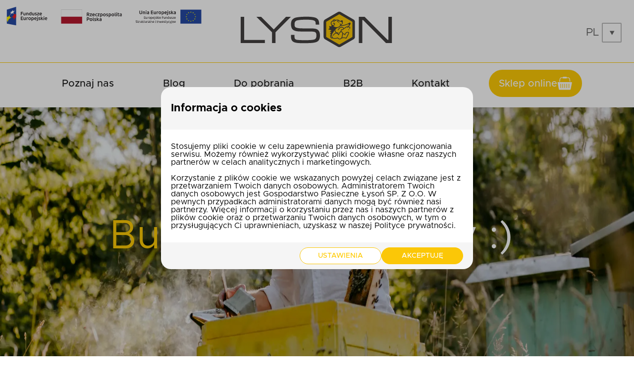

--- FILE ---
content_type: text/html; charset=UTF-8
request_url: https://pasiekalyson.pl/aktualnosci/
body_size: 23259
content:
<!DOCTYPE html>
<html prefix="og: http://ogp.me/ns#">

<head>
	<!--[if IE]><meta http-equiv="X-UA-Compatible" content="IE=edge"><![endif]-->
	<meta http-equiv="Content-Type" content="text/html; charset=utf-8" />
	<title>
				Aktualności  – pasiekalyson.pl
			</title>
	<meta name="viewport" content="width=device-width, initial-scale=1.0, maximum-scale=1.0, user-scalable=0">
		<meta name="description" content="Zobacz aktualności z życia naszej firmy i nie tylko. Bądź na bieżąco z pojawiającymi się u nas nowościami. " />
		<meta name="SKYPE_TOOLBAR" content="SKYPE_TOOLBAR_PARSER_COMPATIBLE" />
	<META name="ROBOTS" content="INDEX, FOLLOW">
	<link rel="shortcut icon" type="image/x-icon" href="/assets/images/favicon.png?v=1" />


		<meta name="ogtitle" property="og:title"
		content="Aktualności  – pasiekalyson.pl" />
	<meta name="ogtype" property="og:type" content="website" />
	<meta property="og:site_name" content="pasiekalyson.pl" />
			<meta name="ogdesc" property="og:description" content="Zobacz aktualności z życia naszej firmy i nie tylko. Bądź na bieżąco z pojawiającymi się u nas nowościami. " />
		
	<!--[if lt IE 9]>
				        <script src="/assets/js/plugin/html5shiv.js"></script>
				        <script src="/assets/js/plugin/respond.js"></script>
				        <![endif]-->
	<script type="text/javascript">
				var jsVersion = '1.1.6'; 		var pageInit = '';
	</script>
		<script type="text/javascript">
				window.dataLayer = window.dataLayer || [];
				function gtag() {
					dataLayer.push(arguments);
				}
			gtag("consent", "default", {
					"ad_storage": "denied",
					"analytics_storage":  "denied",
					"functionality_storage":  "denied",
					"security_storage":  "denied",
					"ad_personalization":  "denied",
					"ad_user_data":  "denied",

					"wait_for_update": 1000
					
				});


				 dataLayer.push({
                            event: "default_consent"
                 });
  				 gtag('set', 'url_passthrough', true);
			</script>


		<script async src="https://www.googletagmanager.com/gtag/js?id=UA-58302457-1"></script>
<script>
if(navigator.userAgent.indexOf("Speed Insights") == -1) {
  window.dataLayer = window.dataLayer || [];
  function gtag(){dataLayer.push(arguments);}
  gtag('js', new Date());

  gtag('config', 'UA-58302457-1');
}
</script>

<!-- Facebook Pixel Code -->
<script>
!function(f,b,e,v,n,t,s)
{if(f.fbq)return;n=f.fbq=function(){n.callMethod?
n.callMethod.apply(n,arguments):n.queue.push(arguments)};
if(!f._fbq)f._fbq=n;n.push=n;n.loaded=!0;n.version='2.0';
n.queue=[];t=b.createElement(e);t.async=!0;
t.src=v;s=b.getElementsByTagName(e)[0];
s.parentNode.insertBefore(t,s)}(window, document,'script',
'https://connect.facebook.net/en_US/fbevents.js');
fbq('init', '1778009449030539');
fbq('track', 'PageView');
</script>
<noscript><img height="1" width="1" style="display:none"
src="https://www.facebook.com/tr?id=1778009449030539&ev=PageView&noscript=1"
/></noscript>
<!-- End Facebook Pixel Code -->

<meta name="google-site-verification" content="4IX_YkiRaWgMcWzjLjJlSEmTtiHbo12-d695Pzza5cU" />

<meta name="google-site-verification" content="IlS8TDzc86zKNTGxzIf0UQGCVBEWnq25jxeGd-40-Vk" />

<!-- Google Tag Manager -->
<script>(function(w,d,s,l,i){w[l]=w[l]||[];w[l].push({'gtm.start':
new Date().getTime(),event:'gtm.js'});var f=d.getElementsByTagName(s)[0],
j=d.createElement(s),dl=l!='dataLayer'?'&l='+l:'';j.async=true;j.src=
'https://www.googletagmanager.com/gtm.js?id='+i+dl;f.parentNode.insertBefore(j,f);
})(window,document,'script','dataLayer','GTM-NC2SHKV');</script>
<!-- End Google Tag Manager -->
	

	<meta name="google-site-verification" content="IlS8TDzc86zKNTGxzIf0UQGCVBEWnq25jxeGd-40-Vk" />
	<meta name="google-site-verification" content="4IX_YkiRaWgMcWzjLjJlSEmTtiHbo12-d695Pzza5cU" />
</head>

<body class="pl">

		<!-- Google Tag Manager (noscript) -->
<noscript><iframe src="https://www.googletagmanager.com/ns.html?id=GTM-NC2SHKV"
height="0" width="0" style="display:none;visibility:hidden"></iframe></noscript>
<!-- End Google Tag Manager (noscript) -->
	

	
	<style>
	.top-header {
		position: absolute;
	}
	.top-header a{
		position: relative;
		display: block;
		z-index: 10;
	}
	@media(max-width: 1200px) {
		.top-header {
			position: relative;
		}
	}
	.top-header img {
		max-height: 65px;
		max-width: 100%;
	}
</style>
<div class="top-header">
	<a href="https://pasiekalyson.pl/dotacje/"><img src="https://pasiekalyson.pl/assets/images/fundusze-euro.svg" alt=""></a>
</div>
<header>
	<div class="menuBtnToggle">
		<div class="txt">
			Menu		</div>
		<div class="menuBtn">
			<span></span>
			<span></span>
			<span></span>
		</div>
	</div>

	<div class="headerBox">

		<div class="headerTop">
			<div class="container">
				<a class="logo" href="https://pasiekalyson.pl/">

					<svg xmlns:dc="http://purl.org/dc/elements/1.1/" xmlns:cc="http://creativecommons.org/ns#" xmlns:rdf="http://www.w3.org/1999/02/22-rdf-syntax-ns#" xmlns:svg="http://www.w3.org/2000/svg" xmlns="http://www.w3.org/2000/svg" viewbox="0 0 259.70132 72.826401" height="72.826401" width="259.70132" xml:space="preserve" version="1.1">
						<defs>
							<clipPath clippathunits="userSpaceOnUse">
								<path d="M 0,54.62 H 194.776 V 0 H 0 Z"/>
							</clipPath>
						</defs>
						<g transform="matrix(1.3333333,0,0,-1.3333333,0,72.8264)" id="g10">
							<g id="g12">
								<g clip-path="url(#clipPath18)" id="g14">
									<g transform="translate(141.0914,19.642)" id="g20">
										<path id="path22" style="fill:#fbc707;fill-opacity:1;fill-rule:nonzero;stroke:none" d="m 0,0 0.003,17.799 c 0,0.568 -0.37,1.209 -0.862,1.493 l -15.415,8.905 c -0.491,0.283 -1.233,0.283 -1.723,0.001 L -33.418,19.302 C -33.91,19.018 -34.28,18.377 -34.28,17.81 L -34.285,0.009 c 10e-4,-0.567 0.371,-1.207 0.862,-1.492 v -10e-4 l 15.414,-8.906 c 0.494,-0.283 1.235,-0.284 1.726,0 l 15.419,8.896 C -0.372,-1.21 -0.002,-0.567 0,0"/>
									</g>
									<g transform="translate(123.8468,10.5736)" id="g24">
										<path id="path26" style="fill:#444141;fill-opacity:1;fill-rule:nonzero;stroke:none" d="m 0,0 c 0.011,0 0.193,-0.003 0.213,0.005 l 15.406,8.89 c 0.032,0.028 0.093,0.134 0.101,0.19 l 0.004,17.781 c -0.007,0.039 -0.072,0.15 -0.115,0.184 L 0.21,35.945 c -0.003,-10e-4 -0.038,0.008 -0.1,0.008 -0.063,0 -0.105,-0.012 -0.115,-0.016 L -15.41,27.049 c -0.032,-0.027 -0.095,-0.132 -0.101,-0.187 L -15.517,9.077 c 0.008,-0.038 0.069,-0.145 0.114,-0.179 z m 0.101,-3.059 v 0 c -0.591,0 -1.152,0.145 -1.625,0.417 l -15.415,8.906 c -0.956,0.554 -1.623,1.708 -1.624,2.81 l 0.002,17.804 c 0,1.104 0.669,2.262 1.627,2.814 l 15.42,8.895 c 0.948,0.546 2.303,0.545 3.246,0 l 15.415,-8.906 c 0.957,-0.554 1.624,-1.71 1.626,-2.811 L 18.767,9.068 C 18.766,7.96 18.097,6.804 17.141,6.254 L 1.725,-2.642 C 1.254,-2.914 0.691,-3.059 0.101,-3.059"/>
									</g>
									<g transform="translate(122.9793,37.831)" id="g28">
										<path id="path30" style="fill:#444141;fill-opacity:1;fill-rule:nonzero;stroke:none" d="M 0,0 C 0.069,0.034 0.18,-0.052 0.25,-0.191 0.32,-0.33 0.32,-0.47 0.251,-0.504 0.182,-0.538 0.07,-0.452 0,-0.313 -0.069,-0.174 -0.069,-0.034 0,0 M 0.562,-1.336 C 0.819,-1.21 0.868,-0.778 0.668,-0.372 0.47,0.035 0.1,0.262 -0.158,0.137 -0.416,0.011 -0.424,-0.424 -0.184,-0.807 0.057,-1.191 0.304,-1.462 0.562,-1.336"/>
									</g>
									<g transform="translate(135.7835,30.2433)" id="g32">
										<path id="path34" style="fill:#444141;fill-opacity:1;fill-rule:nonzero;stroke:none" d="m 0,0 c 0,-0.401 0.276,-0.725 0.616,-0.725 0.34,0 0.616,0.324 0.616,0.725 0,0.4 -0.474,1.478 -0.616,1.594 C 0.475,1.711 0,0.4 0,0"/>
									</g>
									<g transform="translate(134.7679,27.9756)" id="g36">
										<path id="path38" style="fill:#444141;fill-opacity:1;fill-rule:nonzero;stroke:none" d="m 0,0 c 0,-0.255 0.176,-0.462 0.394,-0.462 0.216,0 0.392,0.206 0.392,0.462 0,0.256 -0.303,0.943 -0.392,1.017 C 0.303,1.092 0,0.256 0,0"/>
									</g>
									<g transform="translate(135.2532,32.7413)" id="g40">
										<path id="path42" style="fill:#444141;fill-opacity:1;fill-rule:nonzero;stroke:none" d="m 0,0 c -0.197,-0.035 -0.736,-0.041 -1.126,0.184 -0.191,0.111 -0.435,0.046 -0.545,-0.145 -0.111,-0.191 -0.046,-0.436 0.145,-0.546 0.308,-0.178 0.701,-0.272 1.066,-0.299 -0.101,-0.122 -0.21,-0.23 -0.329,-0.311 -0.24,-0.164 -0.575,-0.284 -1.046,0.244 l -0.109,0.123 -0.166,0.01 c -0.815,0.052 -1.5,-0.503 -2.167,-1.034 -0.535,-0.427 -1.045,-0.828 -1.509,-0.845 -0.911,1.139 -2.462,1.459 -3.641,1.258 -1.863,-0.319 -3.483,-3.085 -3.551,-3.203 -0.111,-0.19 -0.046,-0.435 0.145,-0.545 0.191,-0.111 0.436,-0.046 0.546,0.146 0.412,0.71 1.752,2.601 2.994,2.814 0.943,0.161 2.177,-0.081 2.885,-0.968 -0.183,-0.861 -1.269,-1.032 -2.212,-1.081 -0.089,-0.005 -0.162,-0.009 -0.214,-0.014 l -0.322,-0.032 -0.036,-0.322 c -0.133,-1.2 -0.589,-2.026 -1.051,-2.415 -1.023,-0.585 -1.529,-1.866 -1.867,-2.732 -0.019,-0.048 -0.039,-0.098 -0.058,-0.148 -0.255,0.397 -0.642,0.789 -1.109,1.085 0.238,0.012 0.479,0.041 0.723,0.102 0.215,0.053 0.345,0.269 0.292,0.483 -0.054,0.214 -0.269,0.345 -0.484,0.292 -1.528,-0.378 -2.557,0.513 -2.976,1.391 -0.352,0.742 -0.408,1.71 0.098,2.492 0.137,0.157 0.309,0.34 0.612,0.621 0.468,0.436 1.063,0.775 1.644,1.082 0.81,0.164 1.588,0.474 2.275,0.904 0.027,0.017 0.053,0.038 0.075,0.061 0.209,0.217 0.432,0.487 0.668,0.773 0.059,0.072 0.122,0.148 0.188,0.227 1.482,-0.145 6.587,0.866 9.766,2.483 -0.01,-0.268 0.184,-0.509 0.458,-0.661 L -0.105,1.431 0.172,0.972 C 0.238,0.842 0.172,0.434 0,0 m -8.876,-7.474 c 0.541,-0.057 0.894,-0.317 1.049,-0.774 0.081,-0.236 0.054,-1.078 -0.053,-2.057 -0.004,-0.035 -0.01,-0.067 -0.013,-0.104 h 10e-4 c -0.16,-1.408 -0.48,-3.058 -0.879,-3.585 -0.647,-0.854 -1.324,-1.285 -2.014,-1.269 -1.181,0.02 -2.096,1.301 -2.105,1.314 -0.067,0.095 -0.167,0.163 -0.284,0.174 -0.119,0.011 -0.227,-0.025 -0.311,-0.107 -0.007,-0.006 -0.668,-0.537 -3.196,-0.637 -1.022,-0.044 -1.727,0.158 -2.228,0.558 -0.023,0.026 -0.05,0.05 -0.081,0.069 -0.619,0.547 -0.899,1.425 -1.069,2.542 -0.141,0.921 0.309,1.799 0.886,2.704 1.199,1.17 1.294,2.424 2.232,3.266 0.055,0.05 0.103,0.093 0.152,0.138 -0.014,-0.534 0.097,-1.084 0.346,-1.609 0.292,-0.613 0.716,-1.095 1.227,-1.425 -0.989,-0.083 -2.291,-0.681 -3.567,-2.728 -0.116,-0.188 -0.059,-0.434 0.128,-0.551 0.187,-0.116 0.433,-0.06 0.551,0.128 1.151,1.848 2.438,2.637 3.72,2.284 1.071,-0.295 1.737,-1.287 1.744,-1.644 0.003,-0.128 0.066,-0.246 0.17,-0.319 0.103,-0.073 0.236,-0.093 0.356,-0.052 0.342,0.114 0.495,0.505 0.748,1.154 0.341,0.874 0.706,1.689 1.256,2.149 0.111,0.057 0.223,0.13 0.335,0.22 0.259,0.13 0.554,0.192 0.899,0.161 m 1.799,-2.841 c 0.044,0.277 0.123,0.455 0.232,0.505 0.166,0.077 0.658,0.052 2.089,-0.966 l 0.48,-0.341 0.14,0.571 c 0.424,1.732 1.639,2.485 2.635,2.612 0.545,0.068 0.939,-0.065 1.07,-0.242 -0.012,-0.329 -0.535,-1.921 -2.865,-5.963 -1.83,0.582 -3.516,0.427 -4.543,0.221 0.35,0.875 0.627,2.333 0.762,3.603 m -12.86,-3.833 c -0.36,0.011 -0.843,0.226 -1.116,0.793 -0.495,1.028 -0.12,2.382 0.122,2.511 0.009,0.003 0.017,0.005 0.023,0.007 0.011,-0.027 0.022,-0.065 0.024,-0.095 v 0 c -0.003,-0.177 0.007,-0.356 0.035,-0.538 0.147,-0.972 0.4,-1.947 0.996,-2.674 -0.028,-10e-4 -0.054,-0.005 -0.084,-0.004 M -20.672,3.37 c 0.016,0.719 0.445,1.389 1.119,1.749 0.625,0.333 1.304,0.321 1.86,-0.035 l 0.275,-0.175 0.227,0.234 c 0.301,0.31 1.116,0.784 1.766,1.071 0.003,0.002 0.005,0.003 0.008,0.004 0.332,0.145 0.619,0.243 0.772,0.243 h 0.002 0.026 l 0.025,0.003 c 0.708,0.087 1.124,0.126 1.454,0.085 -0.035,-0.027 -0.067,-0.057 -0.092,-0.094 -0.056,-0.084 -0.078,-0.185 -0.063,-0.283 -0.024,-0.152 -0.219,-0.647 -0.593,-0.935 -0.176,-0.134 -0.208,-0.385 -0.074,-0.56 0.078,-0.103 0.197,-0.157 0.317,-0.157 0.085,0 0.17,0.027 0.243,0.083 0.41,0.314 0.722,0.824 0.846,1.242 0.159,0.031 0.277,0.159 0.308,0.317 0.094,-0.066 0.185,-0.13 0.272,-0.193 0.892,-0.635 1.596,-1.137 2.652,-0.898 l 0.036,0.008 C -9.105,4.542 -8.605,4.311 -8.068,4.308 L -8.071,4.3 -8.041,4.194 C -7.651,2.792 -8.8,1.97 -9.173,1.745 c -0.497,0.271 -0.816,0.622 -0.891,0.744 -0.028,0.12 -0.108,0.229 -0.219,0.283 -0.124,0.061 -0.32,0.085 -0.546,-0.135 -0.158,-0.154 -0.157,-0.402 -0.003,-0.561 0.045,-0.046 0.1,-0.078 0.157,-0.098 0.187,-0.26 0.504,-0.547 0.869,-0.784 -0.382,-0.316 -0.765,-0.781 -1.161,-1.26 -0.212,-0.258 -0.413,-0.502 -0.592,-0.691 -2.099,-1.294 -5.133,-1.339 -6.989,0.94 0.756,0.017 1.514,0.291 1.84,0.947 0.327,0.66 0.387,1.651 -0.149,2.189 -0.248,0.249 -0.823,0.589 -1.891,0.065 -0.199,-0.097 -0.28,-0.336 -0.183,-0.535 0.097,-0.197 0.336,-0.279 0.535,-0.182 0.266,0.13 0.747,0.316 0.972,0.089 0.224,-0.225 0.224,-0.819 0,-1.27 -0.271,-0.546 -1.401,-0.642 -2.1,-0.336 -0.357,0.156 -1.182,0.684 -1.148,2.22 m 2.964,3.471 c 0.006,0.011 0.011,0.021 0.015,0.032 0.241,0.026 0.79,-0.099 1.243,-0.274 -0.417,-0.226 -0.807,-0.476 -1.08,-0.692 -0.221,0.107 -0.455,0.175 -0.694,0.213 0.324,0.373 0.503,0.697 0.516,0.721 M 1.511,3.809 C 1.366,3.885 0.983,4.02 0.547,3.643 -1.858,1.803 -7.285,0.599 -9.439,0.451 c 0.207,0.196 0.396,0.337 0.531,0.35 0.185,0.018 0.333,0.161 0.358,0.345 0.002,0.016 -0.002,0.032 -0.002,0.048 0.759,0.529 1.669,1.611 1.309,3.105 0.228,0.886 0.187,1.509 -0.124,1.905 -0.202,0.257 -0.482,0.353 -0.677,0.36 -0.661,0.081 -1.244,-0.321 -1.59,-0.739 -0.604,-0.088 -1.056,0.209 -1.876,0.794 -0.164,0.118 -0.336,0.241 -0.523,0.367 l -0.028,0.019 c -0.8,0.451 -1.38,0.406 -2.607,0.255 -0.222,-0.006 -0.531,-0.094 -0.869,-0.229 -0.649,0.41 -1.981,0.808 -2.549,0.555 -0.19,-0.084 -0.317,-0.237 -0.358,-0.422 -0.123,-0.203 -0.57,-0.881 -1.246,-1.229 -0.003,-10e-4 -0.004,-0.003 -0.007,-0.004 -0.078,-0.033 -0.155,-0.067 -0.231,-0.107 -0.929,-0.496 -1.52,-1.429 -1.543,-2.436 -0.031,-1.418 0.555,-2.204 1.056,-2.615 -0.123,-0.23 -0.413,-0.862 -0.292,-1.536 -0.458,0.108 -2.614,0.522 -2.614,0.522 0,0 0.051,-1.457 0.698,-2.438 -0.499,-0.717 -1.297,-0.516 -1.743,-1.568 0.375,-0.052 2.619,-0.437 3.659,-1.22 -0.415,-0.56 -1.492,-0.742 -1.916,-1.568 1.268,-0.052 1.826,-0.306 1.913,-0.349 -0.107,0.048 -0.948,-1.419 -1.913,-2.09 0.41,-0.388 1.388,-0.348 2.034,-0.136 -0.057,-0.143 -0.11,-0.287 -0.152,-0.433 -0.128,0.023 -0.286,0.017 -0.474,-0.055 -0.266,-0.101 -0.491,-0.364 -0.649,-0.76 -0.279,-0.7 -0.37,-1.887 0.091,-2.844 0.428,-0.889 1.216,-1.226 1.81,-1.245 0.019,-0.001 0.039,-0.001 0.058,-0.001 0.285,0 0.538,0.07 0.736,0.197 0.598,-0.387 1.406,-0.609 2.52,-0.567 1.908,0.076 2.876,0.385 3.341,0.614 0.412,-0.471 1.325,-1.335 2.505,-1.358 0.016,-10e-4 0.032,-10e-4 0.048,-10e-4 0.8,0 1.556,0.389 2.254,1.15 0.44,0.144 2.761,0.818 5.251,-0.085 l 0.314,-0.114 0.167,0.289 c 2.352,4.047 3.383,6.399 3.065,6.99 -0.289,0.538 -1.017,0.802 -1.897,0.691 -1.095,-0.139 -2.509,-0.925 -3.147,-2.671 -1.022,0.673 -1.719,0.919 -2.24,0.793 0.009,0.467 -0.016,0.835 -0.082,1.03 -0.254,0.745 -0.882,1.222 -1.73,1.311 -0.068,0.006 -0.132,0.003 -0.197,0.005 0.244,0.444 0.444,1.002 0.554,1.685 0.742,0.044 2.409,0.219 2.784,1.578 0.684,0.065 1.291,0.543 1.88,1.012 0.498,0.397 1.011,0.805 1.479,0.857 0.627,-0.611 1.355,-0.684 2.018,-0.194 0.754,0.555 1.319,1.833 1.266,2.657 0.61,0.28 1.005,0.818 1.083,1.498 0.071,0.621 -0.152,1.179 -0.556,1.39"/>
									</g>
									<g transform="translate(10.5958,15.9497)" id="g44">
										<path id="path46" style="fill:#444141;fill-opacity:1;fill-rule:nonzero;stroke:none" d="M 0,0 H 24.678 V -3.66 H -4.162 V 27.559 H 0 Z"/>
									</g>
									<g transform="translate(25.1705,43.5085)" id="g48">
										<path id="path50" style="fill:#444141;fill-opacity:1;fill-rule:nonzero;stroke:none" d="M 0,0 H 5.625 L 20.697,-14.98 35.288,0 h 5.81 l -18.32,-18.456 v -12.763 h -4.162 v 12.763 z"/>
									</g>
									<g transform="translate(66.4276,22.0558)" id="g52">
										<path id="path54" style="fill:#444141;fill-opacity:1;fill-rule:nonzero;stroke:none" d="m 0,0 h 4.047 c 0,-0.35 0.009,-0.579 0.023,-0.686 0.032,-1.829 0.161,-3.012 0.39,-3.545 0.304,-0.701 0.922,-1.197 1.852,-1.485 1.296,-0.412 4.948,-0.618 10.956,-0.618 4.65,0 7.989,0.228 10.017,0.686 1.998,0.442 2.996,1.981 2.996,4.619 0,1.51 -0.214,2.63 -0.641,3.363 C 29.23,3.02 28.474,3.463 27.377,3.661 26.171,3.874 24.16,3.988 21.338,4.003 H 11.23 C 7.571,4.003 4.94,4.476 3.34,5.422 1.952,6.229 1.03,7.289 0.572,8.6 c -0.427,1.235 -0.639,2.615 -0.639,4.14 0,2.806 0.784,4.841 2.355,6.107 0.99,0.808 2.087,1.356 3.293,1.646 2.958,0.701 7.311,1.052 13.059,1.052 4.314,0 7.6,-0.321 9.857,-0.96 1.464,-0.413 2.66,-1.167 3.592,-2.265 0.822,-0.975 1.302,-2.501 1.44,-4.574 0.014,-0.305 0.031,-0.816 0.046,-1.533 h -4.162 v 0.48 c -0.017,1.464 -0.152,2.449 -0.413,2.951 -0.472,0.884 -1.517,1.494 -3.133,1.83 -1.83,0.365 -4.338,0.549 -7.524,0.549 -4.955,0 -8.585,-0.267 -10.887,-0.801 C 5.993,16.888 5.032,16.17 4.575,15.073 4.316,14.448 4.186,13.662 4.186,12.716 4.186,11.299 4.369,10.27 4.735,9.63 5.36,8.578 7.525,7.944 11.23,7.731 c 1.021,-0.06 5.618,-0.106 13.791,-0.137 2.988,-0.015 5.093,-0.403 6.312,-1.166 2.135,-1.312 3.2,-3.675 3.2,-7.09 0,-2.272 -0.397,-4.056 -1.187,-5.353 -0.642,-1.082 -1.628,-1.897 -2.962,-2.446 -1.334,-0.549 -3.229,-0.93 -5.684,-1.144 -2.227,-0.183 -5.626,-0.274 -10.2,-0.274 -3.294,0 -5.717,0.098 -7.273,0.297 -2.164,0.26 -3.773,0.778 -4.826,1.555 -1.219,0.915 -1.966,2.134 -2.241,3.66 -0.122,0.747 -0.182,1.615 -0.182,2.607 0,0.29 0.007,0.876 0.022,1.76"/>
									</g>
									<g transform="translate(147.2301,43.5085)" id="g56">
										<path id="path58" style="fill:#444141;fill-opacity:1;fill-rule:nonzero;stroke:none" d="m 0,0 h 6.929 l 27.353,-27.376 h 0.96 V 0 h 4.163 V -31.219 H 32.362 L 5.078,-3.911 H 4.163 V -31.219 H 0 Z"/>
									</g>
								</g>
							</g>
						</g>
					</svg>


					<div class="toolBox">
						<a href="javascript:;" class="search" id="search" style="display: none;">
							<svg xmlns="http://www.w3.org/2000/svg" xmlns:xlink="http://www.w3.org/1999/xlink" width="38px" height="38px">
								<path fill-rule="evenodd" fill="rgb(103, 103, 103)" d="M36.588,30.317 C37.344,31.060 37.814,32.088 37.814,33.232 C37.814,35.490 35.984,37.320 33.726,37.320 C32.584,37.320 31.554,36.850 30.812,36.094 L30.814,36.091 L21.151,26.429 C19.209,27.461 16.996,28.051 14.643,28.051 C6.965,28.051 0.741,21.826 0.741,14.148 C0.741,6.471 6.965,0.246 14.643,0.246 C22.321,0.246 28.546,6.471 28.546,14.148 C28.546,16.496 27.958,18.705 26.930,20.646 L36.597,30.310 L36.588,30.317 ZM14.643,2.564 C8.247,2.564 3.058,7.752 3.058,14.150 C3.058,20.546 8.247,25.735 14.643,25.735 C21.041,25.735 26.229,20.546 26.229,14.150 C26.229,7.752 21.041,2.564 14.643,2.564 ZM35.152,31.755 L25.807,22.410 C24.990,23.512 24.017,24.485 22.917,25.304 L32.259,34.645 C32.632,35.032 33.149,35.274 33.726,35.274 C34.855,35.274 35.770,34.360 35.770,33.230 C35.770,32.654 35.527,32.138 35.141,31.764 L35.152,31.755 ZM22.174,14.727 C21.854,14.727 21.594,14.468 21.594,14.148 C21.594,10.310 18.483,7.197 14.643,7.197 C14.324,7.197 14.064,6.938 14.064,6.617 C14.064,6.298 14.324,6.038 14.643,6.038 C19.123,6.038 22.753,9.669 22.753,14.148 C22.753,14.468 22.493,14.727 22.174,14.727 Z"/>
							</svg>
						</a>


						
															<div class="lang" id="lang">

									<span class="value">pl</span>

									<span class="arrow">
										<svg xmlns="http://www.w3.org/2000/svg" xmlns:xlink="http://www.w3.org/1999/xlink" width="11px" height="9px">
											<path fill-rule="evenodd" fill="rgb(103, 103, 103)" d="M5.692,8.857 L0.832,0.438 L10.552,0.438 L5.692,8.857 Z"/>
										</svg>
									</span>

									<div class="langBox">
																																																								</a>
																																														<a href='/en/news/'>en
																																				</a>
																			</div>

								</div>
							

						

					</div>
				</div>
			</div>

			<div class="menu ">
				<div class="menuBox ">
					<div class=" containerNav ">
						<ul class="nav ">
							<li class="navItem mainPage">
								<a class="anchor" href="https://pasiekalyson.pl/">
									Strona główna</a>
							</li>


							<li class="navItem logoNav">
								<a class="anchor" href="https://pasiekalyson.pl/">
									<svg xmlns:dc="http://purl.org/dc/elements/1.1/" xmlns:cc="http://creativecommons.org/ns#" xmlns:rdf="http://www.w3.org/1999/02/22-rdf-syntax-ns#" xmlns:svg="http://www.w3.org/2000/svg" xmlns="http://www.w3.org/2000/svg" viewbox="0 0 259.70132 72.826401" height="72.826401" width="259.70132" xml:space="preserve" version="1.1">
										<defs>
											<clipPath clippathunits="userSpaceOnUse">
												<path d="M 0,54.62 H 194.776 V 0 H 0 Z"/>
											</clipPath>
										</defs>
										<g transform="matrix(1.3333333,0,0,-1.3333333,0,72.8264)" id="g10">
											<g id="g12">
												<g clip-path="url(#clipPath18)" id="g14">
													<g transform="translate(141.0914,19.642)" id="g20">
														<path id="path22" style="fill:#fbc707;fill-opacity:1;fill-rule:nonzero;stroke:none" d="m 0,0 0.003,17.799 c 0,0.568 -0.37,1.209 -0.862,1.493 l -15.415,8.905 c -0.491,0.283 -1.233,0.283 -1.723,0.001 L -33.418,19.302 C -33.91,19.018 -34.28,18.377 -34.28,17.81 L -34.285,0.009 c 10e-4,-0.567 0.371,-1.207 0.862,-1.492 v -10e-4 l 15.414,-8.906 c 0.494,-0.283 1.235,-0.284 1.726,0 l 15.419,8.896 C -0.372,-1.21 -0.002,-0.567 0,0"/>
													</g>
													<g transform="translate(123.8468,10.5736)" id="g24">
														<path id="path26" style="fill:#444141;fill-opacity:1;fill-rule:nonzero;stroke:none" d="m 0,0 c 0.011,0 0.193,-0.003 0.213,0.005 l 15.406,8.89 c 0.032,0.028 0.093,0.134 0.101,0.19 l 0.004,17.781 c -0.007,0.039 -0.072,0.15 -0.115,0.184 L 0.21,35.945 c -0.003,-10e-4 -0.038,0.008 -0.1,0.008 -0.063,0 -0.105,-0.012 -0.115,-0.016 L -15.41,27.049 c -0.032,-0.027 -0.095,-0.132 -0.101,-0.187 L -15.517,9.077 c 0.008,-0.038 0.069,-0.145 0.114,-0.179 z m 0.101,-3.059 v 0 c -0.591,0 -1.152,0.145 -1.625,0.417 l -15.415,8.906 c -0.956,0.554 -1.623,1.708 -1.624,2.81 l 0.002,17.804 c 0,1.104 0.669,2.262 1.627,2.814 l 15.42,8.895 c 0.948,0.546 2.303,0.545 3.246,0 l 15.415,-8.906 c 0.957,-0.554 1.624,-1.71 1.626,-2.811 L 18.767,9.068 C 18.766,7.96 18.097,6.804 17.141,6.254 L 1.725,-2.642 C 1.254,-2.914 0.691,-3.059 0.101,-3.059"/>
													</g>
													<g transform="translate(122.9793,37.831)" id="g28">
														<path id="path30" style="fill:#444141;fill-opacity:1;fill-rule:nonzero;stroke:none" d="M 0,0 C 0.069,0.034 0.18,-0.052 0.25,-0.191 0.32,-0.33 0.32,-0.47 0.251,-0.504 0.182,-0.538 0.07,-0.452 0,-0.313 -0.069,-0.174 -0.069,-0.034 0,0 M 0.562,-1.336 C 0.819,-1.21 0.868,-0.778 0.668,-0.372 0.47,0.035 0.1,0.262 -0.158,0.137 -0.416,0.011 -0.424,-0.424 -0.184,-0.807 0.057,-1.191 0.304,-1.462 0.562,-1.336"/>
													</g>
													<g transform="translate(135.7835,30.2433)" id="g32">
														<path id="path34" style="fill:#444141;fill-opacity:1;fill-rule:nonzero;stroke:none" d="m 0,0 c 0,-0.401 0.276,-0.725 0.616,-0.725 0.34,0 0.616,0.324 0.616,0.725 0,0.4 -0.474,1.478 -0.616,1.594 C 0.475,1.711 0,0.4 0,0"/>
													</g>
													<g transform="translate(134.7679,27.9756)" id="g36">
														<path id="path38" style="fill:#444141;fill-opacity:1;fill-rule:nonzero;stroke:none" d="m 0,0 c 0,-0.255 0.176,-0.462 0.394,-0.462 0.216,0 0.392,0.206 0.392,0.462 0,0.256 -0.303,0.943 -0.392,1.017 C 0.303,1.092 0,0.256 0,0"/>
													</g>
													<g transform="translate(135.2532,32.7413)" id="g40">
														<path id="path42" style="fill:#444141;fill-opacity:1;fill-rule:nonzero;stroke:none" d="m 0,0 c -0.197,-0.035 -0.736,-0.041 -1.126,0.184 -0.191,0.111 -0.435,0.046 -0.545,-0.145 -0.111,-0.191 -0.046,-0.436 0.145,-0.546 0.308,-0.178 0.701,-0.272 1.066,-0.299 -0.101,-0.122 -0.21,-0.23 -0.329,-0.311 -0.24,-0.164 -0.575,-0.284 -1.046,0.244 l -0.109,0.123 -0.166,0.01 c -0.815,0.052 -1.5,-0.503 -2.167,-1.034 -0.535,-0.427 -1.045,-0.828 -1.509,-0.845 -0.911,1.139 -2.462,1.459 -3.641,1.258 -1.863,-0.319 -3.483,-3.085 -3.551,-3.203 -0.111,-0.19 -0.046,-0.435 0.145,-0.545 0.191,-0.111 0.436,-0.046 0.546,0.146 0.412,0.71 1.752,2.601 2.994,2.814 0.943,0.161 2.177,-0.081 2.885,-0.968 -0.183,-0.861 -1.269,-1.032 -2.212,-1.081 -0.089,-0.005 -0.162,-0.009 -0.214,-0.014 l -0.322,-0.032 -0.036,-0.322 c -0.133,-1.2 -0.589,-2.026 -1.051,-2.415 -1.023,-0.585 -1.529,-1.866 -1.867,-2.732 -0.019,-0.048 -0.039,-0.098 -0.058,-0.148 -0.255,0.397 -0.642,0.789 -1.109,1.085 0.238,0.012 0.479,0.041 0.723,0.102 0.215,0.053 0.345,0.269 0.292,0.483 -0.054,0.214 -0.269,0.345 -0.484,0.292 -1.528,-0.378 -2.557,0.513 -2.976,1.391 -0.352,0.742 -0.408,1.71 0.098,2.492 0.137,0.157 0.309,0.34 0.612,0.621 0.468,0.436 1.063,0.775 1.644,1.082 0.81,0.164 1.588,0.474 2.275,0.904 0.027,0.017 0.053,0.038 0.075,0.061 0.209,0.217 0.432,0.487 0.668,0.773 0.059,0.072 0.122,0.148 0.188,0.227 1.482,-0.145 6.587,0.866 9.766,2.483 -0.01,-0.268 0.184,-0.509 0.458,-0.661 L -0.105,1.431 0.172,0.972 C 0.238,0.842 0.172,0.434 0,0 m -8.876,-7.474 c 0.541,-0.057 0.894,-0.317 1.049,-0.774 0.081,-0.236 0.054,-1.078 -0.053,-2.057 -0.004,-0.035 -0.01,-0.067 -0.013,-0.104 h 10e-4 c -0.16,-1.408 -0.48,-3.058 -0.879,-3.585 -0.647,-0.854 -1.324,-1.285 -2.014,-1.269 -1.181,0.02 -2.096,1.301 -2.105,1.314 -0.067,0.095 -0.167,0.163 -0.284,0.174 -0.119,0.011 -0.227,-0.025 -0.311,-0.107 -0.007,-0.006 -0.668,-0.537 -3.196,-0.637 -1.022,-0.044 -1.727,0.158 -2.228,0.558 -0.023,0.026 -0.05,0.05 -0.081,0.069 -0.619,0.547 -0.899,1.425 -1.069,2.542 -0.141,0.921 0.309,1.799 0.886,2.704 1.199,1.17 1.294,2.424 2.232,3.266 0.055,0.05 0.103,0.093 0.152,0.138 -0.014,-0.534 0.097,-1.084 0.346,-1.609 0.292,-0.613 0.716,-1.095 1.227,-1.425 -0.989,-0.083 -2.291,-0.681 -3.567,-2.728 -0.116,-0.188 -0.059,-0.434 0.128,-0.551 0.187,-0.116 0.433,-0.06 0.551,0.128 1.151,1.848 2.438,2.637 3.72,2.284 1.071,-0.295 1.737,-1.287 1.744,-1.644 0.003,-0.128 0.066,-0.246 0.17,-0.319 0.103,-0.073 0.236,-0.093 0.356,-0.052 0.342,0.114 0.495,0.505 0.748,1.154 0.341,0.874 0.706,1.689 1.256,2.149 0.111,0.057 0.223,0.13 0.335,0.22 0.259,0.13 0.554,0.192 0.899,0.161 m 1.799,-2.841 c 0.044,0.277 0.123,0.455 0.232,0.505 0.166,0.077 0.658,0.052 2.089,-0.966 l 0.48,-0.341 0.14,0.571 c 0.424,1.732 1.639,2.485 2.635,2.612 0.545,0.068 0.939,-0.065 1.07,-0.242 -0.012,-0.329 -0.535,-1.921 -2.865,-5.963 -1.83,0.582 -3.516,0.427 -4.543,0.221 0.35,0.875 0.627,2.333 0.762,3.603 m -12.86,-3.833 c -0.36,0.011 -0.843,0.226 -1.116,0.793 -0.495,1.028 -0.12,2.382 0.122,2.511 0.009,0.003 0.017,0.005 0.023,0.007 0.011,-0.027 0.022,-0.065 0.024,-0.095 v 0 c -0.003,-0.177 0.007,-0.356 0.035,-0.538 0.147,-0.972 0.4,-1.947 0.996,-2.674 -0.028,-10e-4 -0.054,-0.005 -0.084,-0.004 M -20.672,3.37 c 0.016,0.719 0.445,1.389 1.119,1.749 0.625,0.333 1.304,0.321 1.86,-0.035 l 0.275,-0.175 0.227,0.234 c 0.301,0.31 1.116,0.784 1.766,1.071 0.003,0.002 0.005,0.003 0.008,0.004 0.332,0.145 0.619,0.243 0.772,0.243 h 0.002 0.026 l 0.025,0.003 c 0.708,0.087 1.124,0.126 1.454,0.085 -0.035,-0.027 -0.067,-0.057 -0.092,-0.094 -0.056,-0.084 -0.078,-0.185 -0.063,-0.283 -0.024,-0.152 -0.219,-0.647 -0.593,-0.935 -0.176,-0.134 -0.208,-0.385 -0.074,-0.56 0.078,-0.103 0.197,-0.157 0.317,-0.157 0.085,0 0.17,0.027 0.243,0.083 0.41,0.314 0.722,0.824 0.846,1.242 0.159,0.031 0.277,0.159 0.308,0.317 0.094,-0.066 0.185,-0.13 0.272,-0.193 0.892,-0.635 1.596,-1.137 2.652,-0.898 l 0.036,0.008 C -9.105,4.542 -8.605,4.311 -8.068,4.308 L -8.071,4.3 -8.041,4.194 C -7.651,2.792 -8.8,1.97 -9.173,1.745 c -0.497,0.271 -0.816,0.622 -0.891,0.744 -0.028,0.12 -0.108,0.229 -0.219,0.283 -0.124,0.061 -0.32,0.085 -0.546,-0.135 -0.158,-0.154 -0.157,-0.402 -0.003,-0.561 0.045,-0.046 0.1,-0.078 0.157,-0.098 0.187,-0.26 0.504,-0.547 0.869,-0.784 -0.382,-0.316 -0.765,-0.781 -1.161,-1.26 -0.212,-0.258 -0.413,-0.502 -0.592,-0.691 -2.099,-1.294 -5.133,-1.339 -6.989,0.94 0.756,0.017 1.514,0.291 1.84,0.947 0.327,0.66 0.387,1.651 -0.149,2.189 -0.248,0.249 -0.823,0.589 -1.891,0.065 -0.199,-0.097 -0.28,-0.336 -0.183,-0.535 0.097,-0.197 0.336,-0.279 0.535,-0.182 0.266,0.13 0.747,0.316 0.972,0.089 0.224,-0.225 0.224,-0.819 0,-1.27 -0.271,-0.546 -1.401,-0.642 -2.1,-0.336 -0.357,0.156 -1.182,0.684 -1.148,2.22 m 2.964,3.471 c 0.006,0.011 0.011,0.021 0.015,0.032 0.241,0.026 0.79,-0.099 1.243,-0.274 -0.417,-0.226 -0.807,-0.476 -1.08,-0.692 -0.221,0.107 -0.455,0.175 -0.694,0.213 0.324,0.373 0.503,0.697 0.516,0.721 M 1.511,3.809 C 1.366,3.885 0.983,4.02 0.547,3.643 -1.858,1.803 -7.285,0.599 -9.439,0.451 c 0.207,0.196 0.396,0.337 0.531,0.35 0.185,0.018 0.333,0.161 0.358,0.345 0.002,0.016 -0.002,0.032 -0.002,0.048 0.759,0.529 1.669,1.611 1.309,3.105 0.228,0.886 0.187,1.509 -0.124,1.905 -0.202,0.257 -0.482,0.353 -0.677,0.36 -0.661,0.081 -1.244,-0.321 -1.59,-0.739 -0.604,-0.088 -1.056,0.209 -1.876,0.794 -0.164,0.118 -0.336,0.241 -0.523,0.367 l -0.028,0.019 c -0.8,0.451 -1.38,0.406 -2.607,0.255 -0.222,-0.006 -0.531,-0.094 -0.869,-0.229 -0.649,0.41 -1.981,0.808 -2.549,0.555 -0.19,-0.084 -0.317,-0.237 -0.358,-0.422 -0.123,-0.203 -0.57,-0.881 -1.246,-1.229 -0.003,-10e-4 -0.004,-0.003 -0.007,-0.004 -0.078,-0.033 -0.155,-0.067 -0.231,-0.107 -0.929,-0.496 -1.52,-1.429 -1.543,-2.436 -0.031,-1.418 0.555,-2.204 1.056,-2.615 -0.123,-0.23 -0.413,-0.862 -0.292,-1.536 -0.458,0.108 -2.614,0.522 -2.614,0.522 0,0 0.051,-1.457 0.698,-2.438 -0.499,-0.717 -1.297,-0.516 -1.743,-1.568 0.375,-0.052 2.619,-0.437 3.659,-1.22 -0.415,-0.56 -1.492,-0.742 -1.916,-1.568 1.268,-0.052 1.826,-0.306 1.913,-0.349 -0.107,0.048 -0.948,-1.419 -1.913,-2.09 0.41,-0.388 1.388,-0.348 2.034,-0.136 -0.057,-0.143 -0.11,-0.287 -0.152,-0.433 -0.128,0.023 -0.286,0.017 -0.474,-0.055 -0.266,-0.101 -0.491,-0.364 -0.649,-0.76 -0.279,-0.7 -0.37,-1.887 0.091,-2.844 0.428,-0.889 1.216,-1.226 1.81,-1.245 0.019,-0.001 0.039,-0.001 0.058,-0.001 0.285,0 0.538,0.07 0.736,0.197 0.598,-0.387 1.406,-0.609 2.52,-0.567 1.908,0.076 2.876,0.385 3.341,0.614 0.412,-0.471 1.325,-1.335 2.505,-1.358 0.016,-10e-4 0.032,-10e-4 0.048,-10e-4 0.8,0 1.556,0.389 2.254,1.15 0.44,0.144 2.761,0.818 5.251,-0.085 l 0.314,-0.114 0.167,0.289 c 2.352,4.047 3.383,6.399 3.065,6.99 -0.289,0.538 -1.017,0.802 -1.897,0.691 -1.095,-0.139 -2.509,-0.925 -3.147,-2.671 -1.022,0.673 -1.719,0.919 -2.24,0.793 0.009,0.467 -0.016,0.835 -0.082,1.03 -0.254,0.745 -0.882,1.222 -1.73,1.311 -0.068,0.006 -0.132,0.003 -0.197,0.005 0.244,0.444 0.444,1.002 0.554,1.685 0.742,0.044 2.409,0.219 2.784,1.578 0.684,0.065 1.291,0.543 1.88,1.012 0.498,0.397 1.011,0.805 1.479,0.857 0.627,-0.611 1.355,-0.684 2.018,-0.194 0.754,0.555 1.319,1.833 1.266,2.657 0.61,0.28 1.005,0.818 1.083,1.498 0.071,0.621 -0.152,1.179 -0.556,1.39"/>
													</g>
													<g transform="translate(10.5958,15.9497)" id="g44">
														<path id="path46" style="fill:#444141;fill-opacity:1;fill-rule:nonzero;stroke:none" d="M 0,0 H 24.678 V -3.66 H -4.162 V 27.559 H 0 Z"/>
													</g>
													<g transform="translate(25.1705,43.5085)" id="g48">
														<path id="path50" style="fill:#444141;fill-opacity:1;fill-rule:nonzero;stroke:none" d="M 0,0 H 5.625 L 20.697,-14.98 35.288,0 h 5.81 l -18.32,-18.456 v -12.763 h -4.162 v 12.763 z"/>
													</g>
													<g transform="translate(66.4276,22.0558)" id="g52">
														<path id="path54" style="fill:#444141;fill-opacity:1;fill-rule:nonzero;stroke:none" d="m 0,0 h 4.047 c 0,-0.35 0.009,-0.579 0.023,-0.686 0.032,-1.829 0.161,-3.012 0.39,-3.545 0.304,-0.701 0.922,-1.197 1.852,-1.485 1.296,-0.412 4.948,-0.618 10.956,-0.618 4.65,0 7.989,0.228 10.017,0.686 1.998,0.442 2.996,1.981 2.996,4.619 0,1.51 -0.214,2.63 -0.641,3.363 C 29.23,3.02 28.474,3.463 27.377,3.661 26.171,3.874 24.16,3.988 21.338,4.003 H 11.23 C 7.571,4.003 4.94,4.476 3.34,5.422 1.952,6.229 1.03,7.289 0.572,8.6 c -0.427,1.235 -0.639,2.615 -0.639,4.14 0,2.806 0.784,4.841 2.355,6.107 0.99,0.808 2.087,1.356 3.293,1.646 2.958,0.701 7.311,1.052 13.059,1.052 4.314,0 7.6,-0.321 9.857,-0.96 1.464,-0.413 2.66,-1.167 3.592,-2.265 0.822,-0.975 1.302,-2.501 1.44,-4.574 0.014,-0.305 0.031,-0.816 0.046,-1.533 h -4.162 v 0.48 c -0.017,1.464 -0.152,2.449 -0.413,2.951 -0.472,0.884 -1.517,1.494 -3.133,1.83 -1.83,0.365 -4.338,0.549 -7.524,0.549 -4.955,0 -8.585,-0.267 -10.887,-0.801 C 5.993,16.888 5.032,16.17 4.575,15.073 4.316,14.448 4.186,13.662 4.186,12.716 4.186,11.299 4.369,10.27 4.735,9.63 5.36,8.578 7.525,7.944 11.23,7.731 c 1.021,-0.06 5.618,-0.106 13.791,-0.137 2.988,-0.015 5.093,-0.403 6.312,-1.166 2.135,-1.312 3.2,-3.675 3.2,-7.09 0,-2.272 -0.397,-4.056 -1.187,-5.353 -0.642,-1.082 -1.628,-1.897 -2.962,-2.446 -1.334,-0.549 -3.229,-0.93 -5.684,-1.144 -2.227,-0.183 -5.626,-0.274 -10.2,-0.274 -3.294,0 -5.717,0.098 -7.273,0.297 -2.164,0.26 -3.773,0.778 -4.826,1.555 -1.219,0.915 -1.966,2.134 -2.241,3.66 -0.122,0.747 -0.182,1.615 -0.182,2.607 0,0.29 0.007,0.876 0.022,1.76"/>
													</g>
													<g transform="translate(147.2301,43.5085)" id="g56">
														<path id="path58" style="fill:#444141;fill-opacity:1;fill-rule:nonzero;stroke:none" d="m 0,0 h 6.929 l 27.353,-27.376 h 0.96 V 0 h 4.163 V -31.219 H 32.362 L 5.078,-3.911 H 4.163 V -31.219 H 0 Z"/>
													</g>
												</g>
											</g>
										</g>
									</svg>

								</a>
							</li>


							<li class="navItem sub ">
								<a class="anchor anchorSub" href="javascript:void(0)">
									Poznaj nas
								</a>

								<ul class="submenu">
									<li class="">
										<a href="https://pasiekalyson.pl/poznaj-nas/">
											O firmie										</a>
									</li>
																		<li class="">
										<a href=" https://pasiekalyson.pl/blog/ ">Blog</a>
									</li>


																			<li>
											<a href="https://pasiekalyson.pl/kariera/">
												Kariera</a>
										</li>
									
								</ul>


							</li>
														<li class="navItem">
								<a class="anchor" href="https://pasiekalyson.pl/sklep/blog/">
									Blog
																	</a>
							</li>
																					<li class="navItem ">
								<a class="anchor" href=" https://pasiekalyson.pl/do-pobrania/ ">
									Do pobrania</a>
							</li>
							<li class="navItem ">
								<a class="anchor" href=" https://pasiekalyson.pl/b2b/ ">
									B2B</a>
							</li>

							<li class="navItem ">
								<a class="anchor" href=" https://pasiekalyson.pl/kontakt/ ">Kontakt</a>
							</li>

							<li class="navItem" id="shop-link">
								<a class="anchor" href="https://pasiekalyson.pl/sklep" target="blank">Sklep online
									<svg xmlns="http://www.w3.org/2000/svg" viewbox="0 0 38 35"><path fill-rule="evenodd" fill="#FFF" d="M15.6.3h7.5l.1.1h.2l.2.1.2.1.1.1.1.1.2.2v.1l.1.1v.1l.1.1v.1l.1.2v.1h4V2h.4l.1.1h.2v.1H29.6v.1h.2v.1h.2v.1h.1l.1.1h.1l.1.1.1.1h.1l.1.1V3h.1l.2.2.1.1.3.3v.1l.2.2.1.1V4h.1v.2h.1v.1l.1.2.1.1v.1l.1.1V5l.1.2v.3l.2.2v.9l.1.2V7l.1.3V8l.2.4V9l.1.3V9.6l.1.1v.5l.1.3v.5l.2.3V12.2l.1.2V12.8s.1.2 0 .2h-1.6V12.1l-.1-.1V11.5l-.1-.2v-.2l-.1-.2V10.6l-.1-.3v-.7h-.1V9l-.1-.2v-.4l-.1-.3V7.8l-.1-.1v-.5l-.1-.2V6.5l-.2-.3v-.5l-.1-.1v-.2h-.1v-.2l-.1-.1v-.2h-.1l-.1-.1-.1-.2-.4-.3v-.1l-.2-.1-.2-.1-.1-.1H29l-.1-.1h-.1v-.1h-.2l-.1-.1H28l-.3-.1h-3.2c-.2 0-.2.1-.2.2v.1l-.1.1V4h-.1l-.3.4h-.1l-.2.1h-.1l-.2.1h-8.1l-.2-.1-.2-.1-.4-.5v-.2l-.2-.2h-4l-.1.1h-.2l-.2.1-.2.1-.1.1h-.1V4H9v.1H9v.1h-.1v.1l-.4.4-.1.2h-.1v.2h-.1v.2l-.2.2V5.9l-.1.2v.5l-.1.1v.5l-.1.1v.5l-.1.2V8.2l-.1.3V9l-.1.1v.5l-.1.2V10.3l-.1.3V10.9l-.1.2v.2l-.1.2V12.2l-.1.2v.4l-.1.2H5.2v-1.1l.1-.1v-.4l.1-.3V10.7l.1-.1V10l.1-.2v-.5l.2-.3v-.7L6 8V7.6l.1-.2v-.6l.1-.2v-.4l.1-.2v-.3l.1-.2v-.2l.1-.1V5l.1-.2v-.2h.1v-.1h.1v-.2h.1v-.1L7 4l.1-.1v-.1h.1l.3-.4.2-.2.1-.1.1-.1.2-.2h.1l.1-.1.2-.1.2-.1v-.1h.2l.1-.1H9l.1-.1h.2l.2-.1h.1l.2-.1H10.1l.3-.1h3.7l.1-.3v-.2h.1v-.2h.1V1l.4-.4h.1V.5h.2l.1-.1H15.5l.1-.1Zm22 15V16.3l-.1.3v.4l-.1.2v.4l-.1.2v.2l-.1.1a5.4 5.4 0 0 0 0 .3l-.1.3v.4l-.1.1v.5l-.1.2v.2l-.1.2v.2l-.2.6v.6l-.1.1v.4l-.1.3v.2l-.1.1v.5l-.1.1v.3l-.1.2v.4l-.1.2v.3l-.1.2V25.3l-.1.3v.2l-.1.2v.3l-.1.2v.4l-.1.2v.2l-.1.2V27.8l-.1.2v.5l-.2.3v.6l-.1.2v.2l-.1.2v.4l-.1.2v.3l-.1.2v.4l-.1.2v.2l-.1.2V32.4l-.1.2v.5l-.1.1v.2h-.1v.1H34v.1l-.2.2-.2.1v.1h-.2l-.1.1H33l-.1.1H5.3l-.1-.1H5L5 34h-.1v-.1l-.2-.1-.1-.2-.1-.1-.1-.1v-.2l-.1-.1v-.3l-.1-.2V32L4 32v-.2l-.1-.2v-.4l-.1-.2c0-.2 0-.5-.2-.7V29.6l-.1-.2v-.2l-.1-.2v-.5l-.1-.1V28l-.1-.1v-.4l-.1-.2V27l-.1-.2V26.6l-.1-.2V26l-.1-.2v-.4l-.1-.2v-.3l-.1-.1v-.4l-.1-.1v-.4l-.1-.1v-.5l-.1-.2v-.3l-.1-.2v-.2l-.1-.2V21.9l-.1-.3v-.4l-.2-.3V20.3l-.1-.2v-.4l-.1-.2V19.1l-.1-.3v-.2l-.1-.3v-.2l-.1-.2v-.2l-.1-.2v-.4l-.1-.2v-.4l-.1-.2V16l-.1-.3v-.7h.1V15l.1-.1.2-.2v-.1l.2-.1v-.1h.2l.1-.1.2-.1H36.7l.1.1.2.1.1.1.1.1v.1l.2.1v.1l.1.2.1.2ZM8.8 18.5h-.1l-.1.1-.1.1h-.1l-.1.2-.2.2v10l.1.2.2.2.1.1h.2l.2.1h.5v-.1h.1v-.1l.1-.1.1-.1V29a5.3 5.3 0 0 0 0-.2h.1V19l-.1-.1v-.1l-.2-.2h-.1l-.2-.1h-.4Zm5.4 0H14l-.1.1h-.1v.1h-.1l-.1.2h-.1v.2l-.1.1V29.2l.1.1.2.3h.2l.3.1h.5v-.1l.2-.2v-.1l.1-.1V18.9l-.2-.2h-.2l-.1-.1H14Zm5 0H19v.1h-.2v.1l-.2.2v.1l-.1.1v10.2l.2.2.1.1h.2l.3.1h.4v-.1h.1l.2-.2v-.2l.1-.2V19H20v-.1l-.2-.2h-.2v-.1h-.4Zm5.3 0h-.1v.1H24v.1H24l-.1.2v.1l-.2.1v10l.1.2.1.2h.1l.1.1h.2l.2.1h.5v-.1h.1l.1-.2.1-.1v-.4h.1V19l-.1-.2-.2-.2H25l-.2-.1h-.4Zm5.3 0h-.1l-.1.1h-.1v.1h-.1l-.1.2-.1.1V19.3l-.1.1V29.2h.1v.1l.2.2.1.1h.2l.2.1h.5v-.1l.2-.2v-.1l.1-.1V29l.1-.2V19h-.1v-.2l-.2-.2h-.2l-.1-.1h-.4Z"/></svg>
								</a>
							</li>
						</ul>
					</div>
				</div>
			</div>
		</div>
	</header>
	<main class="bodyContent">     
    
     <section class="imgbg blog" data-lazy0="1" data-img="/assets/images/blog.jpg"   data-imgwebp="/assets/images/blog.webp">
        <h1><p><b>Buzz zza</b> kulis firmy :)&nbsp;</p></h1>
    </section>
    
    <section class="blogSection">
        <div class="container">
                                                                                                 
           <article class="item">
					
				<a class="image" href="                                 https://pasiekalyson.pl/aktualnosci/w/nasza-obecnosc-na-7-kongresie-zdrowie-polakow-w-kajetanach/
                                 ">
           
           
                        
                                                                                                            <img class="blog-image" data-lazy="2" data-img="/media/blog/120/images/515/preview/zdjecie-whatsapp-2025-11-25-o-08-21-34-1c3be4b6.jpg"   data-imgwebp="/media/blog/120/images/515/preview/zdjecie-whatsapp-2025-11-25-o-08-21-34-1c3be4b6.webp" alt="zdjecie-whatsapp-2025-11-25-o-08-21-34-1c3be4b6.jpg" src="" /> 
                                                                                                
					</a>
					
					
                                        <div class="blogPreviewData">
					<div class="blog-date">24 Listopad 2025</div>
					<h3 class="blog-title">
						 <a href="                                                    https://pasiekalyson.pl/aktualnosci/w/nasza-obecnosc-na-7-kongresie-zdrowie-polakow-w-kajetanach/
                                                    ">Nasza obecność na 7. Kongresie „Zdrowie Polaków” w Kajetanach</a>
					</h3>
                                        
                                        
                                        
					<p>
                                            
                                            Byliśmy obecni na 7. Kongresie „Zdrowie Polaków” w Kajetanach, gdzie prezentowaliśmy nasze produkty i rozmawialiśmy o sile natury w dbaniu o zdrowie. Spotkanie z prof. Henrykiem Skarżyńskim oraz prelekcja o apiterapii były dla nas wyjątkową inspiracją.
                                            
                                            
                                            
                                            
                                             <a class="more-link" href="                                                    https://pasiekalyson.pl/aktualnosci/w/nasza-obecnosc-na-7-kongresie-zdrowie-polakow-w-kajetanach/
                                                    ">
                                              Czytaj więcej   
                 <svg 
 xmlns="http://www.w3.org/2000/svg"
 xmlns:xlink="http://www.w3.org/1999/xlink"
 width="21px" height="15px">
<path fill-rule="evenodd"  fill="rgb(255, 255, 255)"
 d="M0.609,4.450 L10.928,4.450 L10.928,0.796 L20.287,7.855 L10.928,14.914 L10.928,11.261 L0.609,11.261 L0.609,4.450 Z"/>
</svg>
                                                    
                                                    </a>
                                       </p>
		</div>
				<!-- END .blog-post-wrapper -->
				</article>
           
                                                                                                                                                              
           <article class="item">
					
				<a class="image" href="                                 https://pasiekalyson.pl/aktualnosci/w/jak-w-ulu-slascy-pszczelarze-znow-sie-spotkali/
                                 ">
           
           
                        
                                                                                                            <img class="blog-image" data-lazy="2" data-img="/media/blog/119/images/511/preview/zdjecie-whatsapp-2025-07-13-o-17-58-54-c1d9b8de.jpg"   data-imgwebp="/media/blog/119/images/511/preview/zdjecie-whatsapp-2025-07-13-o-17-58-54-c1d9b8de.webp" alt="zdjecie-whatsapp-2025-07-13-o-17-58-54-c1d9b8de.jpg" src="" /> 
                                                                                                
					</a>
					
					
                                        <div class="blogPreviewData">
					<div class="blog-date">12 Lipiec 2025</div>
					<h3 class="blog-title">
						 <a href="                                                    https://pasiekalyson.pl/aktualnosci/w/jak-w-ulu-slascy-pszczelarze-znow-sie-spotkali/
                                                    ">Jak w ulu! Śląscy pszczelarze znów się spotkali</a>
					</h3>
                                        
                                        
                                        
					<p>
                                            
                                            Coroczne spotkanie Śląskich Pszczelarzy na Trutowisku w Murckach znów przyciągnęło tłumy. W programie były wykłady, konkursy, degustacje miodów i śląskie akcenty. To wyjątkowe wydarzenie łączy edukację, tradycję i pasję do pszczelarstwa.
                                            
                                            
                                            
                                            
                                             <a class="more-link" href="                                                    https://pasiekalyson.pl/aktualnosci/w/jak-w-ulu-slascy-pszczelarze-znow-sie-spotkali/
                                                    ">
                                              Czytaj więcej   
                 <svg 
 xmlns="http://www.w3.org/2000/svg"
 xmlns:xlink="http://www.w3.org/1999/xlink"
 width="21px" height="15px">
<path fill-rule="evenodd"  fill="rgb(255, 255, 255)"
 d="M0.609,4.450 L10.928,4.450 L10.928,0.796 L20.287,7.855 L10.928,14.914 L10.928,11.261 L0.609,11.261 L0.609,4.450 Z"/>
</svg>
                                                    
                                                    </a>
                                       </p>
		</div>
				<!-- END .blog-post-wrapper -->
				</article>
           
                                                                                                                                                              
           <article class="item">
					
				<a class="image" href="                                 https://pasiekalyson.pl/aktualnosci/w/polski-smak-doceniony-teraz-polska-dla-miodowego-klosa/
                                 ">
           
           
                        
                                                                                                            <img class="blog-image" data-lazy="2" data-img="/media/blog/118/images/503/preview/zdjecie-whatsapp-2025-06-03-o-07-52-31-223e699b.jpg"   data-imgwebp="/media/blog/118/images/503/preview/zdjecie-whatsapp-2025-06-03-o-07-52-31-223e699b.webp" alt="zdjecie-whatsapp-2025-06-03-o-07-52-31-223e699b.jpg" src="" /> 
                                                                                                
					</a>
					
					
                                        <div class="blogPreviewData">
					<div class="blog-date">02 Czerwiec 2025</div>
					<h3 class="blog-title">
						 <a href="                                                    https://pasiekalyson.pl/aktualnosci/w/polski-smak-doceniony-teraz-polska-dla-miodowego-klosa/
                                                    ">Polski smak doceniony - „Teraz Polska” dla Miodowego Kłosa</a>
					</h3>
                                        
                                        
                                        
					<p>
                                            
                                            Batony Miodowy Kłos zostały uhonorowane Godłem „Teraz Polska” - prestiżowym wyróżnieniem przyznawanym najlepszym polskim produktom. To potwierdzenie, że jakość, tradycja i pasja mogą iść w parze z nowoczesną, naturalną przekąską.
                                            
                                            
                                            
                                            
                                             <a class="more-link" href="                                                    https://pasiekalyson.pl/aktualnosci/w/polski-smak-doceniony-teraz-polska-dla-miodowego-klosa/
                                                    ">
                                              Czytaj więcej   
                 <svg 
 xmlns="http://www.w3.org/2000/svg"
 xmlns:xlink="http://www.w3.org/1999/xlink"
 width="21px" height="15px">
<path fill-rule="evenodd"  fill="rgb(255, 255, 255)"
 d="M0.609,4.450 L10.928,4.450 L10.928,0.796 L20.287,7.855 L10.928,14.914 L10.928,11.261 L0.609,11.261 L0.609,4.450 Z"/>
</svg>
                                                    
                                                    </a>
                                       </p>
		</div>
				<!-- END .blog-post-wrapper -->
				</article>
           
                                                                                                 


<div class="page-pagination">
        
        
     <ul class="clearfix">
        
        <li ><span class="current">1</span></li>

                    
          
                            <li><a href="/aktualnosci/2/" >2</a></li>
                            <li><a href="/aktualnosci/3/" >3</a></li>
            
                           <li class="disabled">...</li>
            
                            <li><a href="/aktualnosci/28/">28</a></li>
            
           <li  class="btnNext">
              <a   href="/aktualnosci/2/">
                      <svg 
 xmlns="http://www.w3.org/2000/svg"
 xmlns:xlink="http://www.w3.org/1999/xlink"
 width="21px" height="15px">
<path fill-rule="evenodd"  fill="rgb(255, 255, 255)"
 d="M0.609,4.450 L10.928,4.450 L10.928,0.797 L20.287,7.856 L10.928,14.914 L10.928,11.261 L0.609,11.261 L0.609,4.450 Z"/>
</svg>
                </a>
             
         </li>
                        </ul>
 
    </div>
   


  
                       
        </div>
       
    </section>               
    
		<div class="clearfixBody"></div>
	</main>
	<footer>

	<div class="container">
					<img class="descr" data-lazy="2" data-img="/assets/images/descr.png" data-imgwebp="/assets/images/descr.webp" src=""/>
		

		<div class="sep"></div>


		<div class="flex">

			<div class="item">
				<h5>Kontakt</h5>
				<div class="data">
					Gospodarstwo Pasieczne Łysoń Sp. z o.o. 
				</div>
				<div class="data">
					34-124&nbsp;Klecza Górna / WNI: 12185501 /,
					ul. Miodowa &nbsp;9
				</div>

				<div class="data phone">
					<a href="tel:tel:+48338758807">+(48) 33 875 88 07</a>
					<a href="tel:tel:+48338751236 ">+(48) 33 875 12 36</a>
				</div>
				<div class="data ">
					<a href="/cdn-cgi/l/email-protection#593236372d38322d1929382a303c323835202a363777293579"><span class="__cf_email__" data-cfemail="b5dedadbc1d4dec1f5c5d4c6dcd0ded4d9ccc6dadb9bc5d9">[email&#160;protected]</span></a>
				</div>
			</div>
			<div class="item">
				<h5>Dołącz do nas</h5>

									<a class="social" rel="nofollow" target="_blank" href="https://facebook.com/pasiekalyson">

						<svg version="1.1" xmlns="http://www.w3.org/2000/svg" xmlns:xlink="http://www.w3.org/1999/xlink" x="0px" y="0px" viewbox="-108 108.5 67 67" enable-background="new -108 108.5 67 67" xml:space="preserve">
							<path fill="#B9B9B9" d="M-78.2,158.8h6.7v-16.3h4.5l0.6-5.6h-5.1l0-2.8c0-1.5,0.1-2.3,2.2-2.3h2.8v-5.6h-4.5c-5.4,0-7.3,2.7-7.3,7.3
								v3.4h-3.4v5.6h3.4V158.8z M-74.5,109.5l28.1,16.3v32.5l-28.1,16.3l-28.1-16.3v-32.5L-74.5,109.5z"/>
						</svg>


					</a>

				
									<a class="social" rel="nofollow" target="_blank" href="https://instagram.com/pasiekalyson/">
						<svg version="1.1" xmlns="http://www.w3.org/2000/svg" xmlns:xlink="http://www.w3.org/1999/xlink" x="0px" y="0px" viewbox="-108 108.5 67 67" enable-background="new -108 108.5 67 67" xml:space="preserve">
							<g>
								<path fill="#B9B9B9" d="M-74.5,109.5l28.1,16.3v32.5l-28.1,16.3l-28.1-16.3v-32.5L-74.5,109.5z"/>
							</g>
							<g>
								<path class="ytFill" fill="#FFFFFF" d="M-65.2,134.4c0,0.9-0.8,1.7-1.7,1.7c-0.9,0-1.7-0.8-1.7-1.7s0.8-1.7,1.7-1.7
								                                           C-66,132.7-65.2,133.5-65.2,134.4z M-74.5,146.7c-2.6,0-4.7-2.1-4.7-4.7s2.1-4.7,4.7-4.7s4.7,2.1,4.7,4.7S-71.9,146.7-74.5,146.7z
								                                            M-74.5,134.7c-4,0-7.3,3.3-7.3,7.3s3.3,7.3,7.3,7.3s7.3-3.3,7.3-7.3C-67.2,137.9-70.5,134.7-74.5,134.7z M-74.5,130.3
								                                           c3.8,0,4.2,0,5.7,0.1c1.4,0.1,2.1,0.3,2.6,0.5c0.7,0.3,1.1,0.6,1.6,1.1c0.5,0.5,0.8,1,1.1,1.6c0.2,0.5,0.4,1.2,0.5,2.6
								                                           c0.1,1.5,0.1,1.9,0.1,5.7s0,4.2-0.1,5.7c-0.1,1.4-0.3,2.1-0.5,2.6c-0.3,0.7-0.6,1.1-1.1,1.6c-0.5,0.5-1,0.8-1.6,1.1
								                                           c-0.5,0.2-1.2,0.4-2.6,0.5c-1.5,0.1-1.9,0.1-5.7,0.1c-3.8,0-4.2,0-5.7-0.1c-1.4-0.1-2.1-0.3-2.6-0.5c-0.7-0.3-1.1-0.6-1.6-1.1
								                                           c-0.5-0.5-0.8-1-1.1-1.6c-0.2-0.5-0.4-1.2-0.5-2.6c-0.1-1.5-0.1-1.9-0.1-5.7c0-3.8,0-4.2,0.1-5.7c0.1-1.4,0.3-2.1,0.5-2.6
								                                           c0.3-0.7,0.6-1.1,1.1-1.6c0.5-0.5,1-0.8,1.6-1.1c0.5-0.2,1.2-0.4,2.6-0.5C-78.7,130.4-78.3,130.3-74.5,130.3z M-74.5,127.8
								                                           c-3.8,0-4.3,0-5.8,0.1c-1.5,0.1-2.5,0.3-3.4,0.7c-0.9,0.4-1.7,0.8-2.5,1.6s-1.3,1.6-1.6,2.5c-0.4,0.9-0.6,1.9-0.7,3.4
								                                           c-0.1,1.5-0.1,2-0.1,5.8s0,4.3,0.1,5.8c0.1,1.5,0.3,2.5,0.7,3.4c0.4,0.9,0.8,1.7,1.6,2.5c0.8,0.8,1.6,1.3,2.5,1.6
								                                           c0.9,0.4,1.9,0.6,3.4,0.7c1.5,0.1,2,0.1,5.8,0.1s4.3,0,5.8-0.1c1.5-0.1,2.5-0.3,3.4-0.7c0.9-0.4,1.7-0.8,2.5-1.6
								                                           c0.8-0.8,1.3-1.6,1.6-2.5c0.4-0.9,0.6-1.9,0.7-3.4c0.1-1.5,0.1-2,0.1-5.8s0-4.3-0.1-5.8c-0.1-1.5-0.3-2.5-0.7-3.4
								                                           c-0.4-0.9-0.8-1.7-1.6-2.5c-0.8-0.8-1.6-1.3-2.5-1.6c-0.9-0.4-1.9-0.6-3.4-0.7C-70.2,127.8-70.7,127.8-74.5,127.8z"/>
							</g>
						</svg>
					</a>

				

									<a class="social" rel="nofollow" target="_blank" href="https://www.youtube.com/@naturalnie_z_miodem">

						<svg version="1.1" xmlns="http://www.w3.org/2000/svg" xmlns:xlink="http://www.w3.org/1999/xlink" x="0px" y="0px" viewbox="0 0 283.5 283.5" enable-background="new 0 0 283.5 283.5" xml:space="preserve">
							<g>
								<path fill="#B9B9B9" d="M141.7,4l118.9,69v137.5l-118.9,69l-118.9-69V73L141.7,4z"/>
								<g>
									<path class="ytFill" fill="#fff" d="M187.4,137.3H96c-14.4,0-26.2,11.8-26.2,26.2v21.2c0,14.4,11.8,26.2,26.2,26.2h91.4
													c14.4,0,26.2-11.8,26.2-26.2v-21.2C213.7,149.1,201.8,137.3,187.4,137.3z M115.1,153.8h-8.5v42.3h-8v-42.3h-8.5v-7.2h25.4
													C115.1,146.6,115.1,153.8,115.1,153.8z M139.2,196.1H132v-3.8c-1.3,1.3-2.5,2.5-4.2,3.4c-1.3,0.8-3,1.3-4.2,1.3
													c-1.7,0-3-0.4-3.8-1.7c-0.8-1.3-1.3-2.5-1.3-5.1v-30.5h7.2v27.9c0,0.8,0,1.7,0.4,1.7c0.4,0.4,0.8,0.4,1.7,0.4
													c0.4,0,1.3-0.4,2.1-0.8c0.8-0.4,1.7-1.3,2.1-2.1v-27.5h7.2L139.2,196.1L139.2,196.1z M165.8,188.5c0,2.5-0.4,4.7-1.7,5.9
													c-1.3,1.3-3,2.1-5.1,2.1c-1.3,0-2.5-0.4-3.8-0.8c-1.3-0.4-2.1-1.3-3-2.5v3h-7.2v-49.5h7.2v16.1c0.8-1.3,2.1-2.1,3-2.5
													c1.3-0.4,2.1-0.8,3.4-0.8c2.1,0,4.2,0.8,5.1,2.1c1.3,1.7,1.7,3.8,1.7,6.8L165.8,188.5L165.8,188.5z M190.8,178.7h-14v6.8
													c0,2.1,0.4,3.4,0.8,3.8c0.4,0.8,1.3,1.3,2.5,1.3c1.3,0,2.1-0.4,2.5-0.8c0.4-0.4,0.8-2.1,0.8-4.2v-1.7h7.6v1.7
													c0,3.8-0.8,6.3-2.5,8.5c-1.7,1.7-4.7,3-8,3c-3.4,0-5.9-0.8-7.6-3s-3-4.7-3-8.5V169c0-3,0.8-5.9,3-7.6c2.1-2.1,4.7-3,8-3
													s5.9,0.8,7.6,3c1.7,1.7,2.5,4.7,2.5,8v9.3H190.8z"/>
									<path class="ytFill" fill="#FFFFFF" d="M180.2,165.2c-1.3,0-2.1,0.4-2.5,0.8c-0.4,0.8-0.8,1.7-0.8,3.4v3.8h6.3v-3.8c0-1.7-0.4-2.5-0.8-3.4
													C182.3,165.2,181.5,165.2,180.2,165.2z"/>
									<path class="ytFill" fill="#FFFFFF" d="M155.3,164.8c-0.4,0-0.8,0-1.7,0.4c-0.4,0.4-0.8,0.4-1.7,1.3v22.8c0.4,0.4,1.3,0.8,1.7,1.3
													c0.4,0.4,1.3,0.4,1.7,0.4c0.8,0,1.7-0.4,2.1-0.8c0.4-0.4,0.4-1.3,0.4-2.5V169c0-1.3-0.4-2.1-0.8-3
													C157,165.2,156.1,164.8,155.3,164.8z"/>
									<polygon fill="#FFFFFF" points="107.9,124.6 117.2,124.6 117.2,102.2 128.2,70.4 118.5,70.4 113,92 112.1,92 106.2,70.4
													96.9,70.4 107.9,103 		"/>
									<path class="ytFill" fill="#FFFFFF" d="M140.5,125.9c3.8,0,6.8-0.8,8.9-3c2.1-2.1,3.4-4.7,3.4-8V94.1c0-3-1.3-5.5-3.4-7.6s-5.1-3-8.5-3
													c-3.8,0-6.8,0.8-8.9,3c-2.1,1.7-3.4,4.2-3.4,7.6v20.7c0,3.4,1.3,5.9,3.4,8C134.1,124.6,137.1,125.9,140.5,125.9z M137.1,93.3
													c0-0.8,0.4-1.7,0.8-2.1c0.8-0.4,1.3-0.8,2.5-0.8c1.3,0,2.1,0.4,2.5,0.8c0.8,0.4,0.8,1.3,0.8,2.1v22c0,1.3-0.4,2.1-0.8,2.5
													c-0.8,0.4-1.7,0.8-2.5,0.8c-1.3,0-2.1-0.4-2.5-0.8c-0.4-0.4-0.8-1.3-0.8-2.5V93.3L137.1,93.3z"/>
									<path class="ytFill" fill="#FFFFFF" d="M165,125.4c1.7,0,3-0.4,4.7-1.3c1.7-0.8,3.4-2.1,4.7-3.8v4.7h8V84.8h-8v30.5c-0.8,0.8-1.7,1.7-2.5,2.1
												c-0.8,0.4-1.7,0.8-2.1,0.8c-0.8,0-1.3,0-1.7-0.8c-0.4-0.4-0.4-1.3-0.4-2.1V84.4h-8v33.4c0,2.5,0.4,4.2,1.3,5.5
												C161.6,124.6,162.9,125.4,165,125.4z"/>
								</g>
							</g>
						</svg>
					</a>

				

									<a class="social" rel="nofollow" target="_blank" href="https://pl.linkedin.com/company/pasiekalyson">

						<svg version="1.1" xmlns="http://www.w3.org/2000/svg" xmlns:xlink="http://www.w3.org/1999/xlink" x="0px" y="0px" viewbox="-108 108.5 67 67" enable-background="new -108 108.5 67 67" xml:space="preserve">
							<path fill="#B9B9B9" d="M-57.2,154.6v-11.7c0-6.3-3.3-9.2-7.8-9.2c-3.6,0-5.2,2-6.1,3.4v-2.9h-6.8c0.1,1.9,0,20.4,0,20.4h6.8v-11.4
							                                   c0-0.6,0-1.2,0.2-1.7c0.5-1.2,1.6-2.5,3.5-2.5c2.5,0,3.4,1.9,3.4,4.6v10.9H-57.2z M-85,131.4c2.4,0,3.8-1.6,3.8-3.5
							                                   c0-2-1.5-3.5-3.8-3.5s-3.8,1.5-3.8,3.5C-88.8,129.8-87.4,131.4-85,131.4L-85,131.4z M-81.6,154.6v-20.4h-6.8v20.4H-81.6z
							                                    M-74.5,109.5l28.1,16.3v32.5l-28.1,16.3l-28.1-16.3v-32.5L-74.5,109.5z"/>
						</svg>
					</a>

							</div>

		</div>


	</div>
	<div id="map" class="map"></div>

</footer>

<div class="footerFixed">


	<div class="euro">

		<div class="container" style="padding: 0px;">
			<div class="flex">
				<div class="euroInfo">
					Firma ŁYSOŃ realizuje projekt wdrożenia innowacyjnej i w pełni zautomatyzowanej produkcji wyrobów spożywczych czystej etykiety z miodem gryczanym o wysokich walorach prozdrowotnych. Celem projektu jest rozwój oraz wzrost konkurencyjności firmy ŁYSOŃ na rynku branżowym. Więcej informacji na stronie: 
					<a href=" https://pasiekalyson.pl/dotacje/ ">
													https://pasiekalyson.pl/dotacje/
											</a>

				</div>
				<img class="euroImage" data-lazy="2" src="" alt="euro" data-img="/assets/images/fundusze-euro.svg" data-imgwebp="/assets/images/fundusze-euro.svg">
			</div>
		</div>
	</div>
	<div class="menuBottom">

		<div class="container">
			<ul class="flex">
				<li class="navItem ">
					<a rel="nofollow" href="https://pasiekalyson.pl/">
						Strona główna</a>
				</li>

				<li class="navItem ">
					<a rel="nofollow" class="anchor" href=" https://pasiekalyson.pl/poznaj-nas/ ">
						Poznaj nas					</a>
				</li>
								
				<li class="navItem ">
					<a rel="nofollow" class="anchor" href=" https://pasiekalyson.pl/nasze-sklepy/ ">Sklepy</a>
				</li>

				<li class="navItem ">
					<a rel="nofollow" class="anchor" href=" https://pasiekalyson.pl/kontakt/ ">Kontakt</a>
				</li>

				<li class="navItem ">
					<a rel="nofollow" class="anchor" href=" https://pasiekalyson.pl/do-pobrania/ ">Do pobrania</a>
				</li>

				<li class="navItem active">
					<a rel="nofollow" class="anchor" href=" https://pasiekalyson.pl/aktualnosci/ ">Aktualności</a>
				</li>

				
				
				<li class="navItem ">
					<a rel="nofollow" class="anchor" href=" https://pasiekalyson.pl/polityka-prywatnosci/ ">Prywatność</a>
				</li>

			</ul>
		</div>
	</div>

	<div class="menuBottom" style="margin-top: 20px;">
		<ul class="flex" style="flex-wrap: wrap; justify-content: center; gap: 10px;">
			<li class="navItem" style="padding: 5px 0;">
				<a href="https://pasiekalyson.pl/sklep/jaki-miod-wybrac-zastosowania/" target="_blank">Jaki miód wybrać?</a>
			</li>
			<li class="navItem" style="padding: 5px 0;">
				<a href="https://pasiekalyson.pl/sklep/polski-miod/" target="_blank">Tradycyjne i Naturalne miody z pasieki</a>
			</li>
			<li class="navItem" style="padding: 5px 0;">
				<a href="https://pasiekalyson.pl/sklep/miodowy-klos/" target="_blank">Miodowy kłos</a>
			</li>
			<li class="navItem" style="padding: 5px 0;">
				<a href="https://pasiekalyson.pl/sklep/hexaday/" target="_blank">Hexaday dla aktywnych</a>
			</li>
			<li class="navItem" style="padding: 5px 0;">
				<a href="https://pasiekalyson.pl/sklep/produkty-pszczele/" target="_blank">Produkty pszczele</a>
			</li>
			<li class="navItem" style="padding: 5px 0;">
				<a href="https://pasiekalyson.pl/sklep/slodycze-z-miodem/" target="_blank">Słodycze z miodem</a>
			</li>
			<li class="navItem" style="padding: 5px 0;">
				<a href="https://pasiekalyson.pl/sklep/kosmetyki-naturalne/" target="_blank">Kosmetyki naturalne na bazie miodu</a>
			</li>
			<li class="navItem" style="padding: 5px 0;">
				<a href="https://pasiekalyson.pl/sklep/prezenty-na-kazda-okazje/" target="_blank">Prezenty na każdą okazję</a>
			</li>
			<li class="navItem" style="padding: 5px 0;">
				<a href="https://pasiekalyson.pl/sklep/swiece-z-wosku-pszczelego/" target="_blank">Świece z wosku pszczelego - naturalne i ekologiczne</a>
			</li>
			<li class="navItem" style="padding: 5px 0;">
				<a href="https://pasiekalyson.pl/sklep/pozostale-produkty/" target="_blank">Pozostałe produkty</a>
			</li>
		</ul>
	</div>
	<div class="copyright" style="padding: 15px 0;">
		Gospodarstwo Pasieczne Łysoń Sp. z o. o. © 2026 Wszelkie prawa zastrzeżone.	</div>
</div>


<a class="goTop" href="javascript:;">
	<svg xmlns="http://www.w3.org/2000/svg" xmlns:xlink="http://www.w3.org/1999/xlink" width="40px" height="26px">
		<path fill-rule="evenodd" fill="rgb(255, 255, 255)" d="M16.800,1.924 L1.193,17.530 C-0.236,18.960 -0.236,21.303 1.193,22.732 L2.496,24.035 C3.923,25.464 6.266,25.464 7.696,24.035 L19.607,12.127 L31.516,24.036 C32.945,25.465 35.288,25.465 36.716,24.036 L38.018,22.734 C39.449,21.305 39.449,18.962 38.018,17.532 L22.410,1.926 C21.643,1.157 20.614,0.815 19.605,0.872 C18.597,0.814 17.568,1.156 16.800,1.924 Z"/>
	</svg>

	<svg xmlns="http://www.w3.org/2000/svg" xmlns:xlink="http://www.w3.org/1999/xlink" width="52px" height="60px">
		<path fill-rule="evenodd" fill="rgb(233, 178, 24)" d="M25.772,59.722 L0.016,44.853 L0.016,15.113 L25.772,0.243 L51.527,15.113 L51.527,44.853 L25.772,59.722 Z"/>
	</svg>


</a>
	<div class="mymodal">
		<div class="modal-content">
			<a class="closeModal" onclick="ytmodalClose()" href="javascript:void(0)">
				<svg xmlns="http://www.w3.org/2000/svg" xmlns:xlink="http://www.w3.org/1999/xlink" width="28px"
					height="28px">
					<path fill-rule="evenodd" fill="rgb(66, 71, 74)"
						d="M23.793,0.934 C24.099,0.928 24.401,0.962 24.636,1.033 C24.679,1.040 24.722,1.047 24.765,1.053 C24.876,1.095 25.011,1.129 25.112,1.182 C25.138,1.196 25.161,1.191 25.191,1.202 C25.216,1.211 25.242,1.236 25.266,1.246 C25.282,1.250 25.299,1.253 25.315,1.256 C25.336,1.265 25.351,1.286 25.370,1.296 C25.388,1.301 25.406,1.306 25.424,1.311 C25.443,1.319 25.457,1.341 25.474,1.351 C25.484,1.352 25.494,1.354 25.504,1.356 C25.530,1.366 25.550,1.392 25.573,1.405 C25.585,1.412 25.599,1.408 25.613,1.415 C25.651,1.435 25.705,1.485 25.742,1.509 C25.833,1.569 25.918,1.624 26.004,1.688 C26.037,1.712 26.061,1.752 26.093,1.777 C26.185,1.846 26.278,1.929 26.346,2.020 C26.364,2.036 26.383,2.053 26.401,2.069 C26.436,2.104 26.465,2.144 26.495,2.183 C26.507,2.193 26.518,2.203 26.530,2.213 C26.736,2.491 26.931,2.797 27.065,3.145 C27.076,3.172 27.070,3.197 27.080,3.224 C27.089,3.247 27.112,3.276 27.120,3.299 C27.123,3.324 27.126,3.348 27.130,3.373 C27.139,3.404 27.160,3.438 27.169,3.467 C27.174,3.504 27.179,3.540 27.184,3.576 C27.197,3.626 27.217,3.677 27.229,3.730 C27.230,3.762 27.232,3.793 27.234,3.824 C27.247,3.898 27.260,3.973 27.273,4.047 C27.275,4.095 27.277,4.143 27.278,4.191 C27.294,4.265 27.295,4.454 27.278,4.528 C27.277,4.583 27.275,4.637 27.273,4.692 C27.258,4.761 27.250,4.840 27.234,4.910 C27.222,4.961 27.232,5.008 27.219,5.054 C27.212,5.078 27.197,5.110 27.189,5.133 C27.183,5.178 27.176,5.222 27.169,5.267 C27.160,5.296 27.139,5.331 27.130,5.361 C27.120,5.391 27.126,5.418 27.115,5.446 C27.107,5.465 27.087,5.490 27.080,5.510 C27.070,5.537 27.076,5.562 27.065,5.589 C27.057,5.610 27.035,5.636 27.026,5.659 C27.013,5.689 27.015,5.717 27.001,5.743 C26.995,5.753 26.981,5.762 26.976,5.773 C26.965,5.798 26.969,5.823 26.956,5.847 C26.831,6.082 26.691,6.299 26.540,6.506 C26.506,6.553 26.461,6.593 26.426,6.640 C26.406,6.658 26.386,6.676 26.366,6.695 C26.308,6.772 26.236,6.835 26.168,6.903 C26.059,7.012 25.950,7.121 25.841,7.230 C25.489,7.582 25.137,7.934 24.785,8.286 C23.468,9.605 22.151,10.923 20.834,12.242 C20.290,12.785 19.746,13.329 19.203,13.873 C19.067,14.008 18.932,14.144 18.796,14.279 C18.757,14.319 18.660,14.380 18.658,14.448 C18.724,14.525 18.799,14.589 18.871,14.661 C18.908,14.698 18.938,14.748 18.980,14.780 C19.026,14.815 19.105,14.884 19.138,14.929 C19.227,15.046 19.347,15.138 19.451,15.241 C19.525,15.315 19.599,15.390 19.669,15.469 C19.806,15.623 19.969,15.759 20.115,15.905 C21.050,16.841 21.981,17.781 22.916,18.716 C23.251,19.052 23.587,19.387 23.922,19.722 C23.998,19.797 24.074,19.871 24.150,19.946 C24.183,19.980 24.216,20.015 24.249,20.049 C24.309,20.094 24.363,20.149 24.408,20.208 C24.472,20.271 24.537,20.334 24.601,20.397 C24.666,20.463 24.730,20.529 24.795,20.595 C24.842,20.631 24.898,20.677 24.934,20.724 C24.980,20.785 25.038,20.834 25.092,20.887 C25.174,20.970 25.253,21.053 25.340,21.130 C25.406,21.200 25.472,21.269 25.538,21.338 C25.725,21.525 25.912,21.712 26.099,21.899 C26.235,22.035 26.379,22.164 26.495,22.320 C26.522,22.356 26.564,22.388 26.589,22.424 C26.634,22.489 26.669,22.552 26.713,22.618 C26.721,22.630 26.740,22.639 26.748,22.652 C26.761,22.675 26.763,22.696 26.778,22.716 C26.785,22.727 26.802,22.735 26.807,22.747 C26.814,22.760 26.810,22.774 26.817,22.786 C26.824,22.796 26.840,22.805 26.847,22.816 C26.880,22.869 26.895,22.920 26.921,22.979 C26.931,23.000 26.952,23.018 26.961,23.039 C26.970,23.059 26.967,23.078 26.976,23.099 C26.985,23.118 27.007,23.137 27.016,23.158 C27.019,23.176 27.022,23.194 27.026,23.212 C27.035,23.235 27.057,23.259 27.065,23.282 C27.131,23.456 27.174,23.651 27.224,23.837 C27.229,23.890 27.234,23.943 27.239,23.996 C27.334,24.389 27.276,24.946 27.184,25.290 C27.179,25.326 27.174,25.362 27.169,25.399 C27.160,25.428 27.139,25.462 27.130,25.493 C27.125,25.522 27.120,25.552 27.115,25.582 C27.106,25.600 27.088,25.626 27.080,25.646 C27.073,25.676 27.067,25.706 27.060,25.736 C27.035,25.786 27.000,25.855 26.976,25.904 C26.973,25.921 26.969,25.937 26.966,25.954 C26.956,25.978 26.932,26.000 26.921,26.023 C26.913,26.043 26.916,26.059 26.907,26.078 C26.883,26.123 26.844,26.174 26.817,26.216 C26.811,26.235 26.804,26.253 26.798,26.271 C26.501,26.719 26.151,27.102 25.702,27.397 C25.361,27.620 24.953,27.768 24.497,27.877 C24.466,27.879 24.434,27.880 24.403,27.882 C24.314,27.902 24.217,27.907 24.125,27.927 C24.094,27.927 24.063,27.927 24.031,27.927 C23.962,27.941 23.738,27.942 23.669,27.927 C23.638,27.927 23.607,27.927 23.575,27.927 C23.484,27.907 23.390,27.902 23.303,27.882 C23.270,27.880 23.236,27.879 23.203,27.877 C23.042,27.837 22.861,27.793 22.718,27.734 C22.688,27.727 22.658,27.720 22.628,27.714 C22.608,27.705 22.581,27.683 22.559,27.674 C22.537,27.669 22.516,27.664 22.495,27.659 C22.478,27.652 22.461,27.632 22.445,27.624 C22.424,27.615 22.406,27.618 22.385,27.610 C22.369,27.602 22.356,27.583 22.341,27.575 C22.315,27.561 22.285,27.565 22.262,27.550 C22.251,27.544 22.243,27.526 22.232,27.520 C22.211,27.510 22.191,27.512 22.172,27.500 C22.040,27.418 21.909,27.331 21.781,27.243 C21.715,27.198 21.653,27.133 21.587,27.084 C21.528,27.040 21.487,26.969 21.429,26.926 C21.364,26.876 21.312,26.814 21.255,26.757 C21.151,26.653 21.047,26.549 20.943,26.445 C20.551,26.053 20.160,25.661 19.768,25.270 C18.421,23.925 17.074,22.579 15.728,21.234 C15.252,20.759 14.776,20.283 14.300,19.807 C14.178,19.684 14.055,19.562 13.933,19.440 C13.895,19.402 13.840,19.315 13.780,19.306 C13.686,19.375 13.613,19.463 13.532,19.544 C13.390,19.686 13.247,19.828 13.105,19.970 C12.664,20.412 12.223,20.853 11.782,21.294 C10.427,22.647 9.072,24.001 7.717,25.354 C7.304,25.767 6.891,26.180 6.477,26.593 C6.249,26.822 6.031,27.067 5.759,27.253 C5.750,27.263 5.742,27.273 5.734,27.282 C5.691,27.313 5.649,27.332 5.605,27.361 C5.593,27.370 5.583,27.389 5.570,27.397 C5.483,27.449 5.392,27.496 5.307,27.550 C5.284,27.565 5.254,27.561 5.228,27.575 C5.215,27.582 5.203,27.603 5.188,27.610 C5.167,27.615 5.146,27.619 5.124,27.624 C5.104,27.633 5.086,27.655 5.065,27.664 C5.046,27.667 5.028,27.671 5.010,27.674 C4.986,27.683 4.962,27.704 4.941,27.714 C4.915,27.725 4.890,27.719 4.861,27.729 C4.838,27.737 4.810,27.759 4.787,27.768 C4.757,27.773 4.727,27.778 4.698,27.783 C4.674,27.792 4.642,27.810 4.618,27.818 C4.575,27.824 4.532,27.831 4.489,27.837 C4.452,27.849 4.406,27.867 4.366,27.877 C4.333,27.879 4.299,27.880 4.266,27.882 C4.197,27.897 4.117,27.906 4.048,27.922 C4.028,27.922 4.009,27.922 3.989,27.922 C3.906,27.939 3.802,27.932 3.706,27.932 C3.424,27.932 3.161,27.904 2.943,27.837 C2.900,27.831 2.857,27.824 2.814,27.818 C2.785,27.809 2.751,27.787 2.720,27.778 C2.689,27.769 2.663,27.774 2.635,27.763 C2.616,27.755 2.590,27.736 2.571,27.729 C2.545,27.724 2.518,27.719 2.492,27.714 C2.474,27.706 2.456,27.687 2.437,27.679 C2.416,27.674 2.394,27.669 2.373,27.664 C2.352,27.656 2.332,27.634 2.313,27.624 C2.292,27.619 2.270,27.615 2.249,27.610 C2.232,27.602 2.218,27.584 2.204,27.575 C2.178,27.559 2.144,27.561 2.120,27.545 C2.083,27.521 2.038,27.488 2.001,27.466 C1.984,27.461 1.968,27.456 1.951,27.451 C1.459,27.136 1.093,26.757 0.771,26.271 C0.765,26.253 0.758,26.235 0.752,26.216 C0.740,26.197 0.717,26.178 0.707,26.157 C0.701,26.143 0.705,26.130 0.697,26.117 C0.686,26.100 0.666,26.083 0.658,26.063 C0.654,26.048 0.651,26.033 0.648,26.018 C0.637,25.998 0.613,25.977 0.603,25.954 C0.600,25.937 0.596,25.921 0.593,25.904 C0.584,25.887 0.561,25.866 0.553,25.845 C0.548,25.821 0.543,25.799 0.538,25.775 C0.531,25.757 0.511,25.739 0.504,25.721 C0.501,25.701 0.497,25.681 0.494,25.661 C0.485,25.636 0.464,25.605 0.454,25.582 C0.449,25.552 0.444,25.522 0.439,25.493 C0.432,25.469 0.413,25.440 0.405,25.419 C0.392,25.385 0.399,25.351 0.390,25.314 C0.375,25.263 0.360,25.212 0.345,25.161 C0.342,25.119 0.339,25.078 0.335,25.037 C0.269,24.750 0.257,24.287 0.330,23.996 C0.337,23.934 0.343,23.874 0.350,23.812 C0.359,23.782 0.376,23.744 0.385,23.713 C0.390,23.677 0.395,23.640 0.400,23.604 C0.409,23.575 0.430,23.539 0.439,23.510 C0.443,23.485 0.446,23.460 0.449,23.436 C0.457,23.412 0.480,23.382 0.489,23.361 C0.500,23.334 0.493,23.309 0.504,23.282 C0.512,23.260 0.534,23.235 0.543,23.212 C0.548,23.191 0.553,23.169 0.558,23.148 C0.566,23.130 0.586,23.115 0.593,23.099 C0.602,23.078 0.599,23.059 0.608,23.039 C0.617,23.018 0.638,23.002 0.648,22.984 C0.651,22.969 0.654,22.955 0.658,22.940 C0.666,22.919 0.686,22.903 0.697,22.885 C0.705,22.873 0.701,22.860 0.707,22.845 C0.717,22.823 0.740,22.805 0.752,22.786 C0.759,22.774 0.755,22.760 0.762,22.747 C0.769,22.733 0.788,22.719 0.796,22.707 C0.810,22.687 0.812,22.663 0.826,22.642 C0.852,22.604 0.890,22.566 0.915,22.528 C1.095,22.256 1.324,22.040 1.550,21.814 C1.953,21.411 2.356,21.008 2.759,20.605 C4.141,19.222 5.522,17.838 6.904,16.456 C7.406,15.953 7.908,15.451 8.411,14.949 C8.535,14.825 8.659,14.701 8.783,14.577 C8.827,14.532 8.906,14.494 8.906,14.408 C8.850,14.365 8.803,14.305 8.753,14.255 C8.645,14.147 8.538,14.040 8.431,13.932 C8.102,13.603 7.773,13.275 7.444,12.946 C6.439,11.941 5.435,10.936 4.430,9.932 C3.683,9.185 2.936,8.438 2.189,7.691 C1.946,7.448 1.704,7.205 1.461,6.962 C1.363,6.865 1.262,6.771 1.178,6.660 C1.136,6.604 1.071,6.563 1.029,6.506 C0.940,6.383 0.854,6.258 0.771,6.130 C0.765,6.111 0.758,6.093 0.752,6.075 C0.727,6.036 0.691,5.991 0.667,5.951 C0.659,5.924 0.651,5.898 0.643,5.872 C0.636,5.861 0.619,5.850 0.613,5.837 C0.603,5.815 0.608,5.796 0.598,5.773 C0.594,5.762 0.579,5.753 0.573,5.743 C0.558,5.715 0.557,5.687 0.543,5.654 C0.536,5.634 0.516,5.612 0.509,5.594 C0.502,5.563 0.496,5.531 0.489,5.500 C0.481,5.481 0.462,5.457 0.454,5.440 C0.449,5.412 0.444,5.384 0.439,5.356 C0.432,5.332 0.413,5.300 0.405,5.277 C0.389,5.232 0.400,5.184 0.385,5.138 C0.374,5.103 0.355,5.063 0.345,5.024 C0.342,4.976 0.339,4.928 0.335,4.880 C0.320,4.813 0.311,4.741 0.296,4.672 C0.294,4.591 0.292,4.510 0.291,4.429 C0.284,4.394 0.283,4.330 0.291,4.295 C0.291,4.252 0.291,4.209 0.291,4.166 C0.296,4.140 0.288,4.094 0.296,4.062 C0.307,4.014 0.314,3.958 0.325,3.913 C0.342,3.847 0.327,3.775 0.345,3.705 C0.355,3.669 0.374,3.630 0.385,3.596 C0.388,3.565 0.391,3.533 0.395,3.502 C0.406,3.460 0.427,3.417 0.439,3.378 C0.444,3.350 0.449,3.322 0.454,3.294 C0.463,3.272 0.486,3.246 0.494,3.219 C0.503,3.190 0.498,3.168 0.509,3.140 C0.518,3.118 0.539,3.091 0.548,3.066 C0.552,3.049 0.555,3.033 0.558,3.016 C0.567,2.999 0.590,2.980 0.598,2.962 C0.601,2.945 0.605,2.929 0.608,2.912 C0.618,2.888 0.644,2.867 0.652,2.843 C0.661,2.819 0.656,2.803 0.667,2.783 C0.693,2.740 0.731,2.692 0.757,2.649 C0.764,2.637 0.759,2.623 0.767,2.610 C0.772,2.599 0.790,2.590 0.796,2.580 C0.826,2.536 0.841,2.485 0.871,2.441 C0.896,2.403 0.938,2.369 0.965,2.332 C1.005,2.276 1.038,2.222 1.079,2.169 C1.125,2.107 1.201,2.056 1.247,1.995 C1.273,1.961 1.303,1.921 1.337,1.896 C1.403,1.845 1.455,1.777 1.520,1.727 C1.632,1.643 1.745,1.551 1.862,1.475 C1.884,1.460 1.910,1.459 1.931,1.445 C1.942,1.438 1.950,1.421 1.961,1.415 C1.975,1.408 1.989,1.412 2.001,1.405 C2.044,1.380 2.092,1.342 2.135,1.316 C2.153,1.305 2.172,1.309 2.194,1.301 C2.218,1.291 2.239,1.266 2.264,1.256 C2.280,1.253 2.297,1.250 2.313,1.246 C2.326,1.241 2.341,1.224 2.353,1.217 C2.375,1.203 2.395,1.207 2.422,1.197 C2.446,1.188 2.470,1.166 2.492,1.157 C2.518,1.145 2.546,1.153 2.576,1.143 C2.595,1.136 2.619,1.116 2.635,1.108 C2.660,1.095 2.686,1.102 2.715,1.093 C2.760,1.079 2.809,1.056 2.859,1.043 C2.888,1.040 2.918,1.037 2.948,1.033 C2.983,1.022 3.021,1.003 3.057,0.994 C3.108,0.990 3.159,0.987 3.210,0.984 C3.349,0.953 3.505,0.939 3.682,0.939 C3.748,0.939 3.832,0.931 3.890,0.944 C3.946,0.946 4.002,0.947 4.058,0.949 C4.111,0.961 4.170,0.972 4.222,0.984 C4.281,0.997 4.340,0.983 4.395,0.999 C4.423,1.007 4.458,1.025 4.485,1.033 C4.531,1.040 4.577,1.047 4.623,1.053 C4.646,1.061 4.680,1.080 4.703,1.088 C4.731,1.093 4.759,1.098 4.787,1.103 C4.810,1.112 4.838,1.134 4.861,1.143 C4.883,1.145 4.904,1.149 4.926,1.152 C4.956,1.163 4.985,1.186 5.015,1.197 C5.031,1.200 5.048,1.203 5.065,1.207 C5.084,1.216 5.104,1.238 5.124,1.246 C5.152,1.259 5.180,1.256 5.203,1.271 C5.211,1.276 5.220,1.291 5.228,1.296 C5.255,1.310 5.284,1.306 5.307,1.321 C5.500,1.439 5.690,1.556 5.868,1.688 C5.944,1.744 6.001,1.829 6.076,1.886 C6.169,1.956 6.238,2.047 6.324,2.124 C6.380,2.174 6.436,2.222 6.482,2.283 C6.534,2.332 6.585,2.382 6.636,2.431 C6.714,2.509 6.785,2.597 6.874,2.664 C6.926,2.704 6.967,2.765 7.013,2.813 C7.128,2.934 7.251,3.051 7.370,3.170 C7.641,3.441 7.912,3.712 8.183,3.983 C8.244,4.042 8.305,4.102 8.366,4.161 C8.393,4.190 8.419,4.218 8.445,4.245 C8.496,4.284 8.541,4.328 8.579,4.379 C8.626,4.424 8.672,4.469 8.718,4.513 C8.831,4.627 8.947,4.737 9.060,4.850 C9.363,5.153 9.660,5.460 9.962,5.763 C10.009,5.805 10.055,5.848 10.101,5.891 C10.898,6.688 11.689,7.489 12.486,8.286 C12.785,8.585 13.084,8.884 13.383,9.183 C13.509,9.307 13.634,9.431 13.760,9.555 C13.782,9.557 13.793,9.562 13.809,9.550 C13.841,9.539 13.861,9.498 13.884,9.476 C13.945,9.414 14.006,9.353 14.067,9.292 C14.284,9.076 14.500,8.859 14.716,8.643 C15.480,7.879 16.243,7.116 17.007,6.352 C18.058,5.303 19.109,4.254 20.160,3.205 C20.492,2.872 20.824,2.540 21.156,2.208 C21.326,2.038 21.487,1.858 21.682,1.712 C21.734,1.673 21.785,1.616 21.840,1.578 C22.170,1.354 22.531,1.179 22.956,1.048 C22.992,1.043 23.028,1.038 23.065,1.033 C23.106,1.022 23.151,1.004 23.194,0.994 C23.223,0.992 23.253,0.990 23.283,0.989 C23.366,0.969 23.460,0.963 23.545,0.944 C23.596,0.933 23.762,0.954 23.793,0.934 Z" />
				</svg>
			</a>

			<div class="videoWrapper">
				<iframe id="movieFrame" src="" frameborder="0"
					allow="accelerometer; autoplay; encrypted-media; gyroscope; picture-in-picture"
					allowfullscreen></iframe>
			</div>


		</div>
	</div>
	
	<div class="cookie-info">
		<div class="cookie-content">
			<form id="cookieForm" method="POST" action="/setCookieInfo">
				<input type="hidden" name="accepted" value="1" />

				<div class="cookie-header">
					<h3>Informacja o cookies</h3>
				</div>
				<div class="cookie-body">
					<p class="footer-cookies__paragraph">
						Stosujemy pliki cookie w celu zapewnienia prawidłowego funkcjonowania serwisu. Możemy również
						wykorzystywać
						pliki cookie własne oraz naszych partnerów w celach analitycznych i marketingowych.
					</p>
					<p class="footer-cookies__paragraph">
						Korzystanie z plików cookie we wskazanych powyżej celach związane jest z przetwarzaniem Twoich
						danych
						osobowych. Administratorem Twoich danych osobowych jest Gospodarstwo Pasieczne Łysoń SP. Z O.O. W pewnych przypadkach administratorami danych mogą być również nasi partnerzy.
						Więcej
						informacji o korzystaniu przez nas i naszych partnerów z plików cookie oraz o przetwarzaniu
						Twoich danych
						osobowych, w tym o przysługujących Ci uprawnieniach, uzyskasz w naszej Polityce prywatności.
					</p>
					<div class="cookie-settings" id="cookie-settings">
						<div class="accordion-panel">
							<button type="button" class="accordion2" >Ciasteczka, dzięki którym działa
								strona
								<label class="switch">
									<input type="checkbox" checked="checked" name="form[basic]" readonly value="1">
									<span class="slider round"></span>
								</label>
							</button>
							<div class="panel">
								<p>Są niezbędne, by nasza strona działała prawidłowo, dlatego nie możesz z nich
									zrezygnować. Danych z tych ciasteczek używamy, aby zapewnić Ci bezpieczeństwo i
									wykrywać ewentualne błędy na naszej stronie.</p>
							</div>
						</div>

						<div class="accordion-panel">
							<button type="button" class="accordion2">Statystyczne
								<label class="switch">
									<input type="checkbox" checked="checked" name="form[standard]" value="1">
									<span class="slider round"></span>
								</label>
							</button>
							<div class="panel">
								<p>Statystyczne ciasteczka zbierają anonimowe informacje o użytkownikach, takie jak
									liczba odwiedzających, źródła odnośników, itp. Te informacje pomagają zrozumieć, jak
									użytkownicy korzystają z witryny.</p>
							</div>
						</div>

						<div class="accordion-panel">
							<button type="button" class="accordion2">Marketingowe
								<label class="switch">
									<input type="checkbox" checked="checked" name="form[follow]" value="1">
									<span class="slider round"></span>
								</label>
							</button>
							<div class="panel">
								<p>Marketingowe ciasteczka są używane do śledzenia użytkowników przez witryny. Celem
									jest pokazywanie bardziej dopasowanych treści reklamowych.</p>
							</div>
						</div>

						<div class="accordion-panel">
							<button type="button" class="accordion2">Personalizacja
								<label class="switch">
									<input type="checkbox" checked="checked" name="form[ad_personalization]" value="1">
									<span class="slider round"></span>
								</label>
							</button>
							<div class="panel">
								<p>Preferencje zgody na personalizację reklam i remarketing. Brak zgody spowoduje wyłączenie funkcji reklam spersonalizowanych, takich jak remarketing lub kierowanie oparte na zainteresowaniach.</p>
							</div>
						</div>
							<div class="accordion-panel">
							<button type="button" class="accordion2">Użytkownik
								<label class="switch">
									<input type="checkbox" checked="checked" name="form[ad_user_data]" value="1">
									<span class="slider round"></span>
								</label>
							</button>
							<div class="panel">
								<p>Preferencje dotyczące zgody użytkownika na udostępnianie jego danych usługom reklamowym Google. W przypadku odmowy zgody tagi reklamowe Google zapobiegną gromadzeniu lub przesyłaniu danych umożliwiających identyfikację użytkownika.</p>
							</div>
						</div>
						<div class="accordion-panel">
							<button type="button" class="accordion2">Bezpieczeństwo
								<label class="switch">
									<input type="checkbox" checked="checked" name="form[security]" value="1">
									<span class="slider round"></span>
								</label>
							</button>
							<div class="panel">
								<p>Ciasteczka bezpieczeństwa zapewniają bezpieczeństwo uwierzytelniania, zabezpieczenia
									przeciwko oszustwom i inne środki ochrony dla użytkowników.</p>
							</div>
						</div>
					</div>
				</div>
				<div class="cookie-footer">
										<div class="articles-item__button settings" onclick="showCookieSettings()">Ustawienia</div>
					<div class="articles-item__button" onclick="hideCookieInfo()">Akceptuję</div>
				</div>
			</form>
		</div>
	</div>

	
	

	<script data-cfasync="false" src="/cdn-cgi/scripts/5c5dd728/cloudflare-static/email-decode.min.js"></script><script type="text/javascript">


		var is_mobile = parseInt('0');
		var googleMapApiKey = 'AIzaSyBTLxYqFac70yVm6coL2jXYfSW46B3zlfc';
		var logoutUrl = '/logout';
		var lang = 'pl';

		var cookieAcceptedStandard = 1;
		var cookieAcceptedFollow = 1;


		var js_message = new Array();
		js_message[0] = 'Błędny login lub hasło!';
		js_message[1] = 'Proszę wypełnić to pole!';
		js_message[2] = 'Wpisz poprawny adres e-mail!';
		js_message[3] = 'Koszyk';
		js_message[4] = 'Dodano do koszyka';
		js_message[5] = 'Wystąpił błąd. Proszę spróbować później!';
		js_message[6] = 'W przeciągu ostatnich 24 godzin nastąpiła już próba odzyskania hasła.';
		js_message[7] = 'Powrót do logowania';
		js_message[8] = 'Na podany adres email wysłano wiadomość e-mail. Zawiera ona link w którego należy kliknąć aby zresetować hasło.';
		js_message[9] = 'Usunięto produkt z koszyka';
		js_message[10] = 'Logowanie';
		js_message[11] = 'Błędny login lub hasło!';
		js_message[12] = 'Podana nazwa użytkownika istnieje! Wybierz inną nazwę!';
		js_message[13] = 'Poprawny kod';
		js_message[14] = 'Otrzymujesz rabat ';
		js_message[15] = 'Błędny kod';
		js_message[16] = 'Wpisany kod promocyjny jest nieprawidłowy!';
		js_message[17] = 'Błąd';
		js_message[18] = 'Wystąpił błąd. Proszę spróbować później!';
		js_message[19] = 'Wpisz takie samo hasło!';
		js_message[20] = 'Zamówienie';
		js_message[21] = 'Blędna suma zamówienia! Sprawdź koszyk!';
		js_message[22] = 'Podana nazwa użytkownika istnieje już w systemie! Podaj inny adres <b>e-mail</b> lub zaloguj się na istniejące konto.';
		js_message[23] = 'Podczas składania zamówienia wystąpił błąd. Proszę spróbować ponownie!';
		js_message[24] = 'Podana nazwa użytkownika istnieje! Wybierz inną nazwę!';
	</script>
	       <script type="text/javascript">
		$(document).ready(function() {
                  
		});
		</script>
           
 			<link rel="stylesheet" href="/assets/css/app.css?v=1.2.4">


	<script async type="text/javascript" src="/assets/js/controljs.min.js?v=1.2.1"></script>
	<script type="text/javascript" src="/assets/js/jquery-2.2.4.min.js"></script>
	<script type="text/javascript" src="/assets/js/jquery-form.js?v="></script>
	<script type="text/javascript" src="/assets/js/components/modernizr-custom.js"></script>
	<script type="text/javascript" src="/assets/js/components/slick.min.js"></script>
	<script type="text/cjs">CJS.execScript("/assets/js/app.min.js?v=" + jsVersion);</script>

	<script type="text/javascript">
        var _smid = "87454c6ec794319d";
        var _smapp = 1;
        (function(w, r, a, sm, s ) {
            w['SalesmanagoObject'] = r;
            w[r] = w[r] || function () {( w[r].q = w[r].q || [] ).push(arguments)};
            sm = document.createElement('script'); sm.type = 'text/javascript'; sm.async = true; sm.src = a;
            s = document.getElementsByTagName('script')[0];
            s.parentNode.insertBefore(sm, s);
        })(window, 'sm', ('https:' == document.location.protocol ? 'https://' : 'http://') + 'www.salesmanago.pl/static/sm.js');
    </script>
	<script src="https://www.salesmanago.pl/dynamic/87454c6ec794319d/popups.js"></script>
<script defer src="https://static.cloudflareinsights.com/beacon.min.js/vcd15cbe7772f49c399c6a5babf22c1241717689176015" integrity="sha512-ZpsOmlRQV6y907TI0dKBHq9Md29nnaEIPlkf84rnaERnq6zvWvPUqr2ft8M1aS28oN72PdrCzSjY4U6VaAw1EQ==" data-cf-beacon='{"version":"2024.11.0","token":"4bbeaa86d4ec40edb5d0ad21f23ed2ed","r":1,"server_timing":{"name":{"cfCacheStatus":true,"cfEdge":true,"cfExtPri":true,"cfL4":true,"cfOrigin":true,"cfSpeedBrain":true},"location_startswith":null}}' crossorigin="anonymous"></script>
</body>

</html>

--- FILE ---
content_type: text/css
request_url: https://pasiekalyson.pl/assets/css/app.css?v=1.2.4
body_size: 25792
content:
html{box-sizing:border-box;-ms-overflow-style:scrollbar}*,*::before,*::after{box-sizing:inherit}.container{width:100%;padding-right:15px;padding-left:15px;margin-right:auto;margin-left:auto}@media(min-width: 576px){.container{max-width:540px}}@media(min-width: 768px){.container{max-width:720px}}@media(min-width: 992px){.container{max-width:960px}}@media(min-width: 1200px){.container{max-width:1140px}}.row{display:flex;flex-wrap:wrap;margin-right:-15px;margin-left:-15px}@font-face{font-family:Metropolis;src:url(../fonts/Metropolis-Regular.woff);font-weight:400;font-display:swap}@font-face{font-family:Metropolis;src:url(../fonts/Metropolis-Light.woff);font-weight:300;font-display:swap}@font-face{font-family:Metropolis;src:url(../fonts/Metropolis-Medium.woff);font-weight:500;font-display:swap}@font-face{font-family:Metropolis;src:url(../fonts/Metropolis-Bold.woff);font-weight:600;font-display:swap}@font-face{font-family:PoetsenOne;src:url(../fonts/PoetsenOne-Regular.woff);font-weight:400;font-display:swap}@font-face{font-family:Lobster;src:url(../fonts/Lobster_1_4.otf);font-weight:400;font-display:swap}body{font-family:Metropolis,"Open Sans";font-weight:400;margin:0;overflow-x:hidden;overflow-y:auto}.bodyContent{background:#fff;position:relative;z-index:2}.bodyContent .clearfixBody{width:100%;height:1px;clear:both;float:none}input:focus{outline:0 !important}.yellow{color:#ffcb05}@media(min-width: 1500px){.container{max-width:1430px}}div,ul,li{box-sizing:border-box}a{text-decoration:none !important;transition:color .2s linear;-webkit-transition:color .2s linear;-moz-transition:color .2s linear;-o-transition:color .2s linear;-ms-transition:color .2s linear}a,button,input{outline:0 !important}.text-uppercase{text-transform:uppercase}.text-center{text-align:center}.mt-50{margin-top:50px}.mt-30{margin-top:30px}.pt-60{padding-top:60px}.pt-50{padding-top:50px}.pt-40{padding-top:40px}.pt-30{padding-top:30px}.btn{border:none;background:rgba(0,0,0,0)}.btn-slide{display:inline-block;border-style:solid;border-width:4px;border-color:#fff;background-color:rgba(255,255,255,0);padding:18px 25px;color:#fff;line-height:1;font-size:22px;font-family:Metropolis,"Open Sans";border-radius:40px;font-weight:600;text-transform:uppercase;transition:all .2s linear;-webkit-transition:all .2s linear;-moz-transition:all .2s linear;-o-transition:all .2s linear;-ms-transition:all .2s linear}.btn-slide:hover{background-color:#fff;color:#ffcb05}@media(max-width: 1199px){.btn-slide{font-size:18px;border-width:2px;padding:15px 35px}}.btn-slide3{display:inline-block;border-style:solid;border-width:3px;height:55px;border-color:#fff;background-color:rgba(255,255,255,0);padding:15px 30px;color:#fff;line-height:1;font-size:22px;font-family:Metropolis,"Open Sans";border-radius:40px;font-weight:600;text-transform:uppercase;transition:all .2s linear;-webkit-transition:all .2s linear;-moz-transition:all .2s linear;-o-transition:all .2s linear;-ms-transition:all .2s linear}.btn-slide3:hover{background-color:#fff;color:#ffcb05}@media(max-width: 1199px){.btn-slide3{font-size:18px;border-width:2px;padding:18px 30px}}.btn-slide2{display:inline-block;border-style:solid;border-width:3px;border-color:#e9b218;background-color:rgba(233,178,24,0);padding:16px 35px;height:55px;color:#e9b218;line-height:1;font-size:20px;font-family:Metropolis,"Open Sans";border-radius:40px;font-weight:600;text-transform:uppercase;transition:all .2s linear;-webkit-transition:all .2s linear;-moz-transition:all .2s linear;-o-transition:all .2s linear;-ms-transition:all .2s linear}.btn-slide2:hover{background-color:#e9b218;color:#fff}@media(max-width: 1199px){.btn-slide2{font-size:18px;border-width:2px;padding:18px 35px}}.btn-slide4{display:inline-block;border-style:solid;border-width:3px;border-color:#e9b218;background-color:#fff;padding:14px 35px;color:#e9b218;line-height:1;font-size:30px;font-family:Metropolis,"Open Sans";border-radius:28px;font-weight:400;text-transform:uppercase;transition:all .2s linear;-webkit-transition:all .2s linear;-moz-transition:all .2s linear;-o-transition:all .2s linear;-ms-transition:all .2s linear}.btn-slide4 svg{position:relative;top:-2px;margin-right:10px}.btn-slide4 svg path{transition:all .2s linear;-webkit-transition:all .2s linear;-moz-transition:all .2s linear;-o-transition:all .2s linear;-ms-transition:all .2s linear}.btn-slide4:hover{background-color:#e9b218;color:#fff}.btn-slide4:hover svg path{fill:#fff}@media(max-width: 1199px){.btn-slide4{font-size:18px;border-width:2px}}.btn-slide5{display:inline-block;border-style:solid;border-width:4px;height:50px;border-color:#fff;background-color:rgba(255,255,255,0);padding:13px 20px;color:#fff;line-height:1;font-size:18px;font-family:Metropolis,"Open Sans";border-radius:40px;font-weight:600;transition:all .2s linear;-webkit-transition:all .2s linear;-moz-transition:all .2s linear;-o-transition:all .2s linear;-ms-transition:all .2s linear}.btn-slide5 svg path{transition:all .2s linear;-webkit-transition:all .2s linear;-moz-transition:all .2s linear;-o-transition:all .2s linear;-ms-transition:all .2s linear}.btn-slide5:hover{background-color:#fff;color:#e9b218}.btn-slide5:hover svg path{fill:#e9b218}@media(max-width: 1199px){.btn-slide5{font-size:18px}}.btn-slide7{display:inline-block;border-style:solid;border-width:4px;border-color:#fff;background-color:rgba(255,255,255,0);padding:16px 46px;color:#fff;line-height:1;font-size:26px;font-family:Metropolis,"Open Sans";border-radius:26px;font-weight:400;width:-moz-fit-content !important;width:fit-content !important;transition:all .2s linear;-webkit-transition:all .2s linear;-moz-transition:all .2s linear;-o-transition:all .2s linear;-ms-transition:all .2s linear}.btn-slide7 svg path{transition:all .2s linear;-webkit-transition:all .2s linear;-moz-transition:all .2s linear;-o-transition:all .2s linear;-ms-transition:all .2s linear}.btn-slide7:hover{background-color:#ffcb05}@media(max-width: 1199px){.btn-slide7{font-size:18px}}.btn-slide6{display:inline-block;border-style:solid;border-width:3px;border-color:#e9b218;background-color:rgba(233,178,24,0);padding:22px 35px;height:70px;color:#e9b218;line-height:1;font-size:24px;font-family:Metropolis,"Open Sans";border-radius:40px;font-weight:600;transition:all .2s linear;-webkit-transition:all .2s linear;-moz-transition:all .2s linear;-o-transition:all .2s linear;-ms-transition:all .2s linear}.btn-slide6:hover{background-color:#e9b218;color:#fff}@media(max-width: 1199px){.btn-slide6{font-size:18px;border-width:2px;padding:25px 35px}}.btn-slide8{display:inline-block;border-style:solid;border-width:3px;border-color:#e9b218;background-color:#e9b218;padding:30px 80px;color:#e9b218;line-height:1;font-size:22px;font-family:Metropolis,"Open Sans";border-radius:50px;font-weight:600;text-transform:uppercase;color:#fff;transition:all .2s linear;-webkit-transition:all .2s linear;-moz-transition:all .2s linear;-o-transition:all .2s linear;-ms-transition:all .2s linear}.btn-slide8:hover{background-color:#fff;color:#e9b218}@media(max-width: 1199px){.btn-slide8{font-size:18px;border-width:2px;padding:18px 35px}}@media(max-width: 767px){.hiddenMobile{display:none}}.boxTitle{color:#fff;font-weight:400;margin:0;font-size:50px;font-family:PoetsenOne,"Open Sans";text-align:center}.boxTitle.yellow{color:#e9b218}.boxTitle.dark{color:#1c1c1b}.boxTitle.s70{font-size:50px}.boxTitle.s50{font-size:50px}@media(max-width: 1199px){.boxTitle{font-size:40px !important}}.blogMore{margin-top:60px;text-align:center}.imgbg{position:relative;background-size:100% 100%;background-position:center center;width:100%}.imgbg p{margin:0}.imgbg.cookie{height:277px;background-size:cover}.ru p,.ru a,.ru h1,.ru h2,.ru h3,.ru h4,.ru h5,.ru h6{font-family:"Open Sans" !important}.ru p b,.ru a b,.ru h1 b,.ru h2 b,.ru h3 b,.ru h4 b,.ru h5 b,.ru h6 b{font-family:"Open Sans" !important}.ru .page-pagination ul li a,.ru .page-pagination ul li span{padding:6px 0;font-family:"Open Sans" !important}.page-pagination{text-align:center;height:53px}.page-pagination ul{padding:0;margin:0;height:53px;list-style:none}.page-pagination ul li{display:inline-block;width:53px;height:53px;position:relative}.page-pagination ul li a,.page-pagination ul li span{width:53px;height:53px;font-size:40px;color:#fff;line-height:1;display:block;background:#b9b9b9;padding:10px 0;position:absolute;top:0;left:0;transition:all .2s linear;-webkit-transition:all .2s linear;-moz-transition:all .2s linear;-o-transition:all .2s linear;-ms-transition:all .2s linear}.page-pagination ul li a svg,.page-pagination ul li span svg{position:relative;top:-7px}.page-pagination ul li a:hover,.page-pagination ul li span{background:#e9b218}.page-pagination ul li.btnPrev svg{transform:rotate(180deg);-webkit-transform:rotate(180deg);-moz-transform:rotate(180deg);-ms-transform:rotate(180deg)}.page-pagination ul li.disabled{font-size:48px;color:#b9b9b9;margin:0 10px;position:relative}.form{margin-top:100px;margin-bottom:100px}.form .successSendInfo{background:#e9b218;padding:12px 20px;text-align:center;font-size:14px;color:#fff;display:none;margin-top:20px}.form .errorSendInfo{background:red;padding:12px 20px;text-align:center;font-size:14px;color:#fff;display:none;margin-top:20px}.form .form-group{margin-bottom:40px;text-align:center}.form .formTitle{font-size:42px;color:#42474a;padding:35px 0 45px 0;border-top:1px solid #ababab;margin-top:25px}@media(max-width: 1500px){.form .formTitle{font-size:32px}}@media(max-width: 1199px){.form .formTitle{font-size:24px}}.form .flex{display:flex;flex-wrap:wrap;justify-content:space-between}.form .flex .formInput{width:686px;position:relative}.form .flex .formInput.w100{width:100% !important}@media(max-width: 1500px){.form .flex .formInput{width:540px}}@media(max-width: 1199px){.form .flex .formInput{width:100%}}.form .flex .formInput label{width:100%;display:block;height:30px}.form .flex .formInput2{width:50%;position:relative;padding-right:50px}@media(max-width: 1199px){.form .flex .formInput2{width:100%;padding-right:0px}}.form .flex .formInput2 label{width:100%;display:block;height:30px}.form .myselect{position:relative}.form .myselect .value{position:relative;cursor:pointer}.form .myselect .value #value{pointer-events:none}.form .myselect .value svg{position:absolute;right:20px;pointer-events:none;transition:all .3s linear;-webkit-transition:all .3s linear;-moz-transition:all .3s linear;-o-transition:all .3s linear;-ms-transition:all .3s linear;transform:rotate(0);-webkit-transform:rotate(0);-moz-transform:rotate(0);-ms-transform:rotate(0)}.form .myselect .options{border:1px solid dimgray;border-bottom-left-radius:5px;border-bottom-right-radius:5px;background:#fff;display:block;padding:10px 0;position:absolute;z-index:5;top:130%;width:100%;opacity:0;visibility:hidden;transition:all .3s linear;-webkit-transition:all .3s linear;-moz-transition:all .3s linear;-o-transition:all .3s linear;-ms-transition:all .3s linear}.form .myselect .options a{display:block;padding:20px 30px;font-size:25px;color:#676767;transition:all .2s linear;-webkit-transition:all .2s linear;-moz-transition:all .2s linear;-o-transition:all .2s linear;-ms-transition:all .2s linear}.form .myselect .options a:hover{background:#e3e3e3}.form .myselect.open .options{top:98%;opacity:1;visibility:visible}.form .myselect.open .value svg{transform:rotate(-180deg);-webkit-transform:rotate(-180deg);-moz-transform:rotate(-180deg);-ms-transform:rotate(-180deg)}.form input,.form .myselect .value,.form textarea{width:100%;display:block;border:1px solid dimgray;border-radius:5px;background-color:#fff;height:84px;padding:30px;font-size:25px;color:#676767;transition:all .2s linear;-webkit-transition:all .2s linear;-moz-transition:all .2s linear;-o-transition:all .2s linear;-ms-transition:all .2s linear}.form input:focus,.form input:hover,.form .myselect .value:focus,.form .myselect .value:hover,.form textarea:focus,.form textarea:hover{border:1px solid #ffcb05}@media(max-width: 1199px){.form input,.form .myselect .value,.form textarea{font-size:20px}}@media(max-width: 767px){.form input,.form .myselect .value,.form textarea{font-size:16px;height:54px;padding:20px}}.form inputx:invalid,.form .myselect .valuex:invalid,.form textareax:invalid{color:red;outline:none;border-color:red}.form inputx:invalid::-moz-placeholder, .form .myselect .valuex:invalid::-moz-placeholder, .form textareax:invalid::-moz-placeholder{color:red}.form inputx:invalid::placeholder,.form .myselect .valuex:invalid::placeholder,.form textareax:invalid::placeholder{color:red}.form input::-moz-placeholder, .form .myselect .value::-moz-placeholder, .form textarea::-moz-placeholder{color:#676767;opacity:1}.form input::placeholder,.form .myselect .value::placeholder,.form textarea::placeholder{color:#676767;opacity:1}.form input:-ms-input-placeholder,.form .myselect .value:-ms-input-placeholder,.form textarea:-ms-input-placeholder{color:#676767}.form input::-ms-input-placeholder,.form .myselect .value::-ms-input-placeholder,.form textarea::-ms-input-placeholder{color:#676767}.form textarea{height:367px;resize:none;font-size:25px;color:#676767;font-weight:400;font-family:Metropolis,"Open Sans";margin-bottom:30px}.form textarea.areaBig{height:480px}.form textarea.message{height:312px;margin-bottom:0px}.form .holder{position:relative}.form .holder .tooltip{position:absolute;top:20px;right:20px}.form .holder .tooltip .content{position:absolute;background:rgba(66,71,74,.6);font-size:16px;color:#fff;padding:10px 15px;border-radius:10px;top:-170%;z-index:8;opacity:0;visibility:hidden;transition:all .1s linear;-webkit-transition:all .1s linear;-moz-transition:all .1s linear;-o-transition:all .1s linear;-ms-transition:all .1s linear;text-align:center}.form .holder .tooltip .content:after{content:" ";display:block;position:absolute;bottom:-15px;left:50%;margin-left:-12px;width:0;height:0;border-style:solid;border-width:15px 15px 0 15px;border-color:rgba(66,71,74,.6) rgba(0,0,0,0) rgba(0,0,0,0) rgba(0,0,0,0)}.form .holder .tooltip .content.tolt1{width:400px;left:-180px}@media(max-width: 1199px){.form .holder .tooltip .content.tolt1{width:430px;left:-350px}.form .holder .tooltip .content.tolt1:after{left:auto;margin-left:0;right:40px}}@media(max-width: 600px){.form .holder .tooltip .content.tolt1{width:280px;left:-200px}}.form .holder .tooltip .content.tolt2{width:200px;left:-80px}@media(max-width: 1199px){.form .holder .tooltip .content.tolt2{left:-120px}.form .holder .tooltip .content.tolt2:after{left:auto;margin-left:0;right:40px}}.form .holder .tooltip .content.tolt3{width:430px;left:-300px}.form .holder .tooltip .content.tolt3:after{left:auto;margin-left:0;right:95px}@media(max-width: 1199px){.form .holder .tooltip .content.tolt3{width:430px;left:-350px}.form .holder .tooltip .content.tolt3:after{left:auto;margin-left:0;right:40px}}@media(max-width: 600px){.form .holder .tooltip .content.tolt3{width:280px;left:-200px}}.form .holder .tooltip.open .content{transition:all .3s linear;-webkit-transition:all .3s linear;-moz-transition:all .3s linear;-o-transition:all .3s linear;-ms-transition:all .3s linear;top:-120%;opacity:1;visibility:visible}.form .mycheckbox{position:relative;cursor:pointer;display:block;height:auto !important;margin-bottom:30px;padding-left:30px;font-size:14px;color:#42474a;line-height:1.2}.form .mycheckbox input{display:none}.form .mycheckbox .mycheck{width:24px;height:25px;position:absolute;top:-2px;left:0}.form .mycheckbox .mycheck .fa-check{margin:auto;position:absolute;top:0;right:0;bottom:0;left:0;z-index:2;height:16px;left:5px;top:-3px;opacity:0}.form .mycheckbox input[type=checkbox]:checked+.mycheck .fa-check{opacity:1}.form .errorInfo{font-size:12px;color:red;line-height:1.2;padding-top:3px}.form .sendBtn{border-style:solid;border-width:2px;border-color:#e9b218;background:#e9b218;width:211px;height:61px;font-size:30px;font-family:"Metropolis";color:#fff;line-height:1.2;border-radius:50px;display:inline-block;position:absolute;right:20px;top:10px;cursor:pointer;transition:all .2s linear;-webkit-transition:all .2s linear;-moz-transition:all .2s linear;-o-transition:all .2s linear;-ms-transition:all .2s linear}.form .sendBtn.sendBtn2{width:311px}@media(max-width: 767px){.form .sendBtn.sendBtn2{width:100%;font-size:22px}}@media(max-width: 1199px){.form .sendBtn{position:relative;right:0;top:0}}.form .sendBtn:hover{color:#e9b218;background:#fff}.form .g-recaptcha{margin-bottom:30px}.loginSection{background:#e9b218;padding:100px 0}.containerLogin{padding:40px;max-width:700px;margin:0 auto;background:#fff;box-shadow:0px 0px 14px 0px rgba(24,24,24,.24);-webkit-box-shadow:0px 0px 14px 0px rgba(24,24,24,.24)}.containerLogin input{height:54px;padding:20px;font-size:18px}header{display:block;float:none;clear:both;z-index:3;position:relative}header .menuBtnToggle{display:none}@media(max-width: 1199px){header .menuBtnToggle{display:block;position:fixed;cursor:pointer;bottom:30px;right:30px;z-index:9;background:#ffcb05;padding:15px 10px;border-radius:4px}header .menuBtnToggle .txt{text-transform:uppercase}}header .headerBox{height:inherit;width:100%}header .headerBox .headerTop{border-bottom:1px solid #ffcb05;padding-top:15px;padding-bottom:15px;text-align:center;position:relative}@media(max-width: 1199px){header .headerBox .headerTop{padding-top:15px;padding-bottom:15px;text-align:left}}header .headerBox .headerTop .container{position:relative}header .headerBox .headerTop .logo{display:inline-block;width:330px;margin:0 auto}@media(max-width: 1199px){header .headerBox .headerTop .logo{width:300px}}@media(max-width: 767px){header .headerBox .headerTop .logo{width:200px}}@media(max-width: 360px){header .headerBox .headerTop .logo{width:130px}}header .headerBox .headerTop .logo svg{width:100%;height:auto}header .headerBox .headerTop .logo.carier{width:600px}@media(max-width: 767px){header .headerBox .headerTop .logo.carier{width:100%;text-align:center}}header .headerBox .headerTop .logo.carier svg{max-width:330px;display:block;float:left}@media(max-width: 767px){header .headerBox .headerTop .logo.carier svg{float:none;margin:0 auto !important}}header .headerBox .headerTop .logo.carier span{display:block;float:left;font-size:50px;font-family:Metropolis,"Open Sans";font-weight:300;color:#1c1c1b;line-height:1.2;text-transform:uppercase;height:90px;border-left:4px solid #e9b218;padding-left:30px;margin-left:15px;padding-top:17px}@media(max-width: 767px){header .headerBox .headerTop .logo.carier span{float:none;border-left:none;font-size:30px;padding-left:0px;margin-left:0;padding-top:2px;margin-top:-10px;color:#e9b218}}header .headerBox .headerTop .toolBox{width:250px;position:absolute;right:-50px;top:50%;height:50px;margin-top:-25px;text-align:right}@media(max-width: 1199px){header .headerBox .headerTop .toolBox{right:0px}}@media(max-width: 767px){header .headerBox .headerTop .toolBox{transform:scale(0.7, 0.7);-webkit-transform:scale(0.7, 0.7);-moz-transform:scale(0.7, 0.7);-ms-transform:scale(0.7, 0.7);right:0px}}@media(max-width: 360px){header .headerBox .headerTop .toolBox{transform:scale(0.6, 0.6);-webkit-transform:scale(0.6, 0.6);-moz-transform:scale(0.6, 0.6);-ms-transform:scale(0.6, 0.6)}}header .headerBox .headerTop .toolBox .calendar{margin-left:15px;position:relative;top:3px}header .headerBox .headerTop .toolBox .calendar svg{width:45px}header .headerBox .headerTop .toolBox .calendar svg g{transition:all .2s linear;-webkit-transition:all .2s linear;-moz-transition:all .2s linear;-o-transition:all .2s linear;-ms-transition:all .2s linear;fill:#676767}header .headerBox .headerTop .toolBox .calendar svg path{transition:all .2s linear;-webkit-transition:all .2s linear;-moz-transition:all .2s linear;-o-transition:all .2s linear;-ms-transition:all .2s linear;fill:#676767}header .headerBox .headerTop .toolBox .calendar:hover svg path,header .headerBox .headerTop .toolBox .calendar:hover svg g{fill:#ffcb05}header .headerBox .headerTop .toolBox .search svg path{transition:all .2s linear;-webkit-transition:all .2s linear;-moz-transition:all .2s linear;-o-transition:all .2s linear;-ms-transition:all .2s linear}header .headerBox .headerTop .toolBox .search:hover svg path{fill:#ffcb05}header .headerBox .headerTop .toolBox .lang{display:inline-block;height:40px;cursor:pointer;position:relative;top:-9px;margin-left:10px;text-align:center}@media(max-width: 600px){header .headerBox .headerTop .toolBox .lang{margin-left:5px}}header .headerBox .headerTop .toolBox .lang .arrow{display:inline-block;border:2px solid #bababa;width:40px;height:40px;padding-top:10px;border-radius:2px;position:relative;top:-1px;left:-5px}header .headerBox .headerTop .toolBox .lang .arrow svg{pointer-events:none;transform:rotate(0deg);-webkit-transform:rotate(0deg);-moz-transform:rotate(0deg);-ms-transform:rotate(0deg);transition:all .3s linear;-webkit-transition:all .3s linear;-moz-transition:all .3s linear;-o-transition:all .3s linear;-ms-transition:all .3s linear}header .headerBox .headerTop .toolBox .lang .value{display:inline-block;border-radius:2px;font-size:22px;border:2px solid rgba(186,186,186,0);position:relative;border-right:none;font-family:Metropolis,"Open Sans";color:#676767;line-height:1.2;text-transform:uppercase;width:40px;height:40px;text-align:center;padding-top:6px;transition:border-color .3s linear;-webkit-transition:border-color .3s linear;-moz-transition:border-color .3s linear;-o-transition:border-color .3s linear;-ms-transition:border-color .3s linear}header .headerBox .headerTop .toolBox .lang .langBox{display:block;position:absolute;z-index:9;width:79px;top:120%;opacity:0;visibility:hidden;background:#fff;transition:all .3s linear;-webkit-transition:all .3s linear;-moz-transition:all .3s linear;-o-transition:all .3s linear;-ms-transition:all .3s linear}header .headerBox .headerTop .toolBox .lang .langBox a{display:block;border:2px solid #bababa;padding-top:2px;width:100%;font-family:Metropolis,"Open Sans";color:#676767;line-height:1.3;font-size:22px;text-transform:uppercase}header .headerBox .headerTop .toolBox .lang .langBox a:last-of-type{border-top:none}header .headerBox .headerTop .toolBox .lang .langBox a:hover{color:#ffcb05}header .headerBox .headerTop .toolBox .lang.open .langBox{top:38px;opacity:1;visibility:visible}header .headerBox .headerTop .toolBox .lang.open .value{border-color:#bababa}header .headerBox .headerTop .toolBox .lang.open .arrow svg{transform:rotate(180deg);-webkit-transform:rotate(180deg);-moz-transform:rotate(180deg);-ms-transform:rotate(180deg)}header .headerBox .menu{height:90px}header .headerBox .menu .menuBox .logoNav{display:none !important}@media(min-width: 1200px){header .headerBox .menu .menuBox{background:#fff;width:100%}header .headerBox .menu .menuBox.prepareSticky{position:fixed;z-index:20;left:0;top:-100px;border-bottom:1px solid #ffcb05;transition:all .1s linear;-webkit-transition:all .1s linear;-moz-transition:all .1s linear;-o-transition:all .1s linear;-ms-transition:all .1s linear}header .headerBox .menu .menuBox.prepareSticky .logoNav{display:inline-block !important;width:200px !important;height:30px;margin-right:50px;position:relative;top:10px}header .headerBox .menu .menuBox.prepareSticky .logoNav svg{position:absolute;max-width:100%;left:0;top:-5px}header .headerBox .menu .menuBox.prepareSticky .containerNav .nav .navItem .anchor{font-size:20px;line-height:1.2;padding:30px 20px}}@media(min-width: 1200px)and (max-width: 1500px){header .headerBox .menu .menuBox.prepareSticky .containerNav .nav .navItem .anchor{padding:30px 15px}}@media(min-width: 1200px){header .headerBox .menu .menuBox.sticky{top:0;transition:all .4s linear;-webkit-transition:all .4s linear;-moz-transition:all .4s linear;-o-transition:all .4s linear;-ms-transition:all .4s linear}}@media(max-width: 1199px){header .headerBox .menu{overflow:auto;position:fixed;top:0;left:0;width:100%;height:100%;background:rgba(255,255,255,.95);z-index:8;padding-top:5%;transition:all .2s linear;-webkit-transition:all .2s linear;-moz-transition:all .2s linear;-o-transition:all .2s linear;-ms-transition:all .2s linear;transform:translateX(-100%)}header .headerBox .menu.open{transition:all .4s linear;-webkit-transition:all .4s linear;-moz-transition:all .4s linear;-o-transition:all .4s linear;-ms-transition:all .4s linear;transform:translateX(0)}}header .headerBox .menu .containerNav{display:block;padding:0 15px;width:100%;max-width:1140px;margin:0 auto}@media(min-width: 1500px){header .headerBox .menu .containerNav{max-width:1400px}}@media(max-width: 1199px){header .headerBox .menu .containerNav{width:100% !important;padding:0}}@media(max-width: 1199px){header .headerBox .menu{display:block}}header .headerBox .menu .nav{padding:0px 20px;margin:0;list-style:none;display:flex;justify-content:space-between}@media(max-width: 1200px){header .headerBox .menu .nav{padding:0px 20px}}@media(max-width: 1199px){header .headerBox .menu .nav{display:block;padding:30px 0;width:100%}}header .headerBox .menu .nav .navItem{position:relative;display:inline;text-align:justify}header .headerBox .menu .nav .navItem.mainPage{display:none}@media(max-width: 1200px){header .headerBox .menu .nav .navItem.mainPage{display:block}}header .headerBox .menu .nav .navItem.active a{color:#ffcb05}header .headerBox .menu .nav .navItem .anchor{display:block;font-size:24px;line-height:1.2;padding:30px 20px;color:#1e1e1e;font-weight:500}header .headerBox .menu .nav .navItem .anchor:hover,header .headerBox .menu .nav .navItem .anchor.active{color:#ffcb05}@media(max-width: 1199px){header .headerBox .menu .nav .navItem .anchor.anchorSub{display:none}}@media(max-width: 1500px){header .headerBox .menu .nav .navItem .anchor{font-size:20px}}@media(max-width: 1120px){header .headerBox .menu .nav .navItem .anchor{font-size:22px}}@media(max-width: 1199px){header .headerBox .menu .nav .navItem .anchor{padding:20px 10px;text-align:center;font-size:18px}}@media(max-width: 1199px){header .headerBox .menu .nav .navItem .anchor{display:block;text-align:center}}header .headerBox .menu .nav .navItem .anchor.sub .anchor,header .headerBox .menu .nav .navItem .anchor.sub:hover .anchor{display:none}header .headerBox .menu .nav .navItem.sub:hover .anchor{color:#ffcb05}header .headerBox .menu .nav .navItem.sub:hover .submenu{top:100%;opacity:1;visibility:visible;transition:all .3s linear;-webkit-transition:all .3s linear;-moz-transition:all .3s linear;-o-transition:all .3s linear;-ms-transition:all .3s linear}header .headerBox .menu .nav .navItem .submenu{display:block;position:absolute;top:130%;left:30px;opacity:0;visibility:hidden;transition:all .1s linear;-webkit-transition:all .1s linear;-moz-transition:all .1s linear;-o-transition:all .1s linear;-ms-transition:all .1s linear;padding:0 15px;z-index:5;background:#fff;border:2px solid #ffcb05;width:330px;list-style:none}@media(max-width: 1199px){header .headerBox .menu .nav .navItem .submenu{width:100%;position:relative;top:0 !important;opacity:1;visibility:visible;border:none;padding:0;background:rgba(0,0,0,0);left:0px}}header .headerBox .menu .nav .navItem .submenu:before{content:" ";display:block;width:42px;height:22px;background-image:url("../images/triangle.png");position:absolute;top:-22px;left:20px}@media(max-width: 1199px){header .headerBox .menu .nav .navItem .submenu:before{display:none}}header .headerBox .menu .nav .navItem .submenu li{border-bottom:1px solid #ddd}header .headerBox .menu .nav .navItem .submenu li:last-of-type{border-bottom:none}@media(max-width: 1199px){header .headerBox .menu .nav .navItem .submenu li{border-bottom:none}}header .headerBox .menu .nav .navItem .submenu li.active a{color:#ffcb05}header .headerBox .menu .nav .navItem .submenu a{line-height:1;display:block;color:#1e1e1e;padding:22px 10px}header .headerBox .menu .nav .navItem .submenu a:hover,header .headerBox .menu .nav .navItem .submenu a.active{color:#ffcb05}@media(max-width: 1199px){header .headerBox .menu .nav .navItem .submenu a{padding:20px 10px;text-align:center;font-size:18px;font-weight:500}}header .headerBox .menu .nav #shop-link{background-color:#ffcb05;font-weight:bold;border-radius:30px;padding:4px 20px;align-self:center}@media(max-width: 1199px){header .headerBox .menu .nav #shop-link{display:flex;width:-moz-fit-content;width:fit-content;margin:0 auto}}header .headerBox .menu .nav #shop-link .anchor{display:flex;gap:10px;align-items:center;color:#fff;padding:10px 0}header .headerBox .menu .nav #shop-link .anchor:hover{color:#1e1e1e}header .headerBox .menu .nav #shop-link .anchor:hover path{fill:#1e1e1e}header .headerBox .menu .nav #shop-link svg{width:30px}header .headerBox .menu .nav #shop-link svg path{transition:all .3s}.searchBox{transition:all .2s linear;-webkit-transition:all .2s linear;-moz-transition:all .2s linear;-o-transition:all .2s linear;-ms-transition:all .2s linear;position:fixed;top:0;left:0;z-index:11;width:100%;height:100%;background:rgba(255,255,255,.96);transform:translateX(100%)}.searchBox.open{transform:translateY(0);transition:all .4s linear;-webkit-transition:all .4s linear;-moz-transition:all .4s linear;-o-transition:all .4s linear;-ms-transition:all .4s linear}.searchBox .close{position:absolute;top:50px;right:50px;cursor:pointer}.searchBox .close path{transition:all .2s linear;-webkit-transition:all .2s linear;-moz-transition:all .2s linear;-o-transition:all .2s linear;-ms-transition:all .2s linear}.searchBox .close:hover path{fill:#ffcb05}.searchBox form{height:80px;display:block;width:1000px;max-width:90%;margin:auto;position:absolute;top:0;right:0;bottom:0;left:0}.searchBox form input{width:100%;border:none;height:80px;border-bottom:1px solid #ffcb05;font-size:35px;font-family:Metropolis,"Open Sans";color:#676767;line-height:1.2;background:rgba(0,0,0,0)}.searchBox form input::-webkit-input-placeholder{opacity:1;font-weight:400}.searchBox form input::-moz-placeholder{opacity:1;font-weight:400}.searchBox form input:-ms-input-placeholder{opacity:1;font-weight:400}.searchBox form input:-moz-placeholder{opacity:1;font-weight:400}.searchBox form button{position:absolute;top:20px;right:0;border:none;cursor:pointer}.searchBox form button svg{width:38px;height:38px}.searchBox form button svg path{transition:all .2s linear;-webkit-transition:all .2s linear;-moz-transition:all .2s linear;-o-transition:all .2s linear;-ms-transition:all .2s linear}.searchBox form button:hover svg path{fill:#ffcb05}.slick-slider{position:relative;display:block;box-sizing:border-box;-webkit-touch-callout:none;-webkit-user-select:none;-moz-user-select:none;user-select:none;touch-action:pan-y;-webkit-tap-highlight-color:rgba(0,0,0,0)}.slick-list{position:relative;overflow:hidden;display:block;margin:0;padding:0}.slick-list:focus{outline:none}.slick-list.dragging{cursor:pointer;cursor:hand}.slick-slider .slick-track,.slick-slider .slick-list{transform:translate3d(0, 0, 0)}.slick-track{position:relative;left:0;top:0;display:block;margin-left:auto;margin-right:auto}.slick-track:before,.slick-track:after{content:"";display:table}.slick-track:after{clear:both}.slick-loading .slick-track{visibility:hidden}.slick-slide{float:left;height:100%;min-height:1px;display:none}[dir=rtl] .slick-slide{float:right}.slick-slide img{display:block}.slick-slide.slick-loading img{display:none}.slick-slide.dragging img{pointer-events:none}.slick-initialized .slick-slide{display:block}.slick-loading .slick-slide{visibility:hidden}.slick-vertical .slick-slide{display:block;height:auto;border:1px solid rgba(0,0,0,0)}.slick-arrow.slick-hidden{display:none}.mainSlick{display:block;clear:both;float:none;width:100%;position:relative;text-align:center}.mainSlick .mainSlickItem{overflow:hidden;text-align:center}.mainSlick .mainSlickItem img{display:block;position:relative;margin:0 auto}@media(max-width: 1199px){.mainSlick .mainSlickItem img{left:-20%}}@media(max-width: 767px){.mainSlick .mainSlickItem img{left:-50%}}@media(max-width: 600px){.mainSlick .mainSlickItem img{left:auto;float:right;right:-50%}}@media(max-width: 600px){.mainSlick .mainSlickItem:first-of-type img{left:auto;float:left;left:-90%}}@media(max-width: 400px){.mainSlick .mainSlickItem:first-of-type img{left:auto;float:left;left:-140%}}@media(max-width: 400px){.mainSlick .mainSlickItem:nth-of-type(2) img{left:auto;float:right;right:-100%}}@media(min-width: 1200px){.mainSlick .mainSlickItem.slick-current.zoomIn img,.mainSlick .mainSlickItem.zoom.zoomIn img{animation-name:zoom;animation-duration:16s;animation-iteration-count:1}}@media(min-width: 1200px){.mainSlick .mainSlickItem.slick-current.zoomOut img,.mainSlick .mainSlickItem.zoom.zoomOut img{animation-name:zoomOut;animation-duration:10s;animation-iteration-count:1}}@media(min-width: 1200px){.mainSlick .mainSlickItem.slick-current.animated .caption .slideHead{transform:translateX(0);-webkit-transform:translateX(0)}.mainSlick .mainSlickItem.slick-current.animated .caption .slideDesc{transform:translateX(0);-webkit-transform:translateX(0);transition-delay:.3s}.mainSlick .mainSlickItem.slick-current.animated .caption .btns{transform:translateY(0);-webkit-transform:translateY(0);transition-delay:.6s}}.mainSlick .slick-dots{position:absolute;width:100%;bottom:20px;list-style:none;text-align:center;padding:0}.mainSlick .slick-dots li{display:inline-block;margin:0 5px}.mainSlick .slick-dots li button{width:20px;height:20px;background:#fff;border:2px solid #fff;border-radius:50%;font-size:0;cursor:pointer}.mainSlick .slick-dots li.slick-active button{background:#ffcb05}@media(max-width: 1199px){.mainSlick img{width:auto;height:550px}}.mainSlick .caption{position:absolute;height:350px;width:80%;margin:auto;position:absolute;top:0;right:0;bottom:0;left:0;text-align:center}@media(max-width: 1199px){.mainSlick .caption{height:250px}}.mainSlick .caption .slideHead{font-size:90px;transition:transform .4s linear;-webkit-transition:transform .4s linear;-moz-transition:transform .4s linear;-o-transition:transform .4s linear;-ms-transition:transform .4s linear;color:#fff;font-family:PoetsenOne,"Open Sans";line-height:1;margin:0}@media(max-width: 1300px){.mainSlick .caption .slideHead{font-size:90px}}@media(max-width: 1199px){.mainSlick .caption .slideHead{font-size:60px}}@media(max-width: 600px){.mainSlick .caption .slideHead{font-size:40px}}.mainSlick .caption .slideHead.ru{font-family:"Open Sans"}@media(min-width: 1200px){.mainSlick .caption .slideHead{transform:translateX(-3000px);-webkit-transform:translateX(-3000px)}}.mainSlick .caption .slideDesc{font-size:45px;color:#fff;font-family:Metropolis,"Open Sans";line-height:1;margin:60px 0;transition:transform .4s linear;-webkit-transition:transform .4s linear;-moz-transition:transform .4s linear;-o-transition:transform .4s linear;-ms-transition:transform .4s linear}@media(max-width: 1199px){.mainSlick .caption .slideDesc{font-size:32px;margin:30px 0}}@media(min-width: 1200px){.mainSlick .caption .slideDesc{transform:translateX(3000px);-webkit-transform:translateX(3000px)}}@media(min-width: 1200px){.mainSlick .caption .btns{transform:translateY(1000px);-webkit-transform:translateY(1000px);transition:all .4s linear;-webkit-transition:all .4s linear;-moz-transition:all .4s linear;-o-transition:all .4s linear;-ms-transition:all .4s linear}}.mainSlick .caption strong{color:#ffcb05}.tabletVisible{display:none}@media(max-width: 991px){.tabletVisible{display:block}}.tabletHidden{display:block}@media(max-width: 991px){.tabletHidden{display:none}}.bannerBottom{width:100%;background:#f9f8f4}.bannerBottom a{display:inline-block;width:calc(33.333% - 37px);height:220px;text-align:center;margin:55px 0;padding-top:70px;position:relative;z-index:3;overflow:hidden;margin-right:50px;color:#fff;font-weight:600;font-size:20px;text-transform:uppercase}@media(min-width: 1200px){.bannerBottom a{opacity:.95;transition:opacity .2s linear;-webkit-transition:opacity .2s linear;-moz-transition:opacity .2s linear;-o-transition:opacity .2s linear;-ms-transition:opacity .2s linear}.bannerBottom a:hover{opacity:1}}.bannerBottom a .image_c{background-size:cover;position:absolute;width:100%;height:220px;display:block;top:0;left:0;z-index:1;transform:scale(1, 1);-webkit-transform:scale(1, 1);-moz-transform:scale(1, 1);-ms-transform:scale(1, 1);transition:all .4s ease-out;-webkit-transition:all .4s ease-out;-moz-transition:all .4s ease-out;-o-transition:all .4s ease-out;-ms-transition:all .4s ease-out}.bannerBottom a .title{position:relative;z-index:3}@media(max-width: 1500px){.bannerBottom a{margin-right:30px}}@media(max-width: 1199px){.bannerBottom a{padding-top:90px;font-size:15px;width:calc(33.333% - 25px)}}@media(max-width: 991px){.bannerBottom a{padding-top:90px;font-size:12px;margin-right:15px;width:calc(33.333% - 15px)}}@media(max-width: 767px){.bannerBottom a{padding-top:90px;font-size:18px;width:100%;margin:25px 0}.bannerBottom a:first-of-type{margin:50px 0 0 0}.bannerBottom a:last-of-type{margin:0 0 50px 0}}.bannerBottom a:last-of-type{margin-right:0 !important}.bannerBottom a .subtitle{display:block;font-family:PoetsenOne,"Open Sans";font-size:36px;text-transform:none;position:relative;z-index:4;transition:color .2s linear;-webkit-transition:color .2s linear;-moz-transition:color .2s linear;-o-transition:color .2s linear;-ms-transition:color .2s linear}@media(max-width: 1500px){.bannerBottom a .subtitle{font-size:35px}}@media(max-width: 1199px){.bannerBottom a .subtitle{font-size:25px}}@media(max-width: 991px){.bannerBottom a .subtitle{font-size:18px}}@media(max-width: 767px){.bannerBottom a .subtitle{font-size:25px}}.bannerBottom a:hover .subtitle{color:#e9b218}.bannerBottom a:hover .image_c{transform:scale(1.05, 1.05);-webkit-transform:scale(1.05, 1.05);-moz-transform:scale(1.05, 1.05);-ms-transform:scale(1.05, 1.05)}.aboutProducts{padding:100px 0}.aboutProducts .item{display:inline-block;width:calc(33.333% - 37px);text-align:center;margin-top:60px;margin-right:50px;color:#704f3c;font-size:18px;line-height:1.5}.aboutProducts .item img{width:325px;height:auto;transition:all .2s linear;-webkit-transition:all .2s linear;-moz-transition:all .2s linear;-o-transition:all .2s linear;-ms-transition:all .2s linear;position:relative;top:0}.aboutProducts .item:hover img{top:-10px}@media(max-width: 1500px){.aboutProducts .item{margin-right:30px}}@media(max-width: 1199px){.aboutProducts .item{max-width:500px;width:100%;display:block;margin:60px auto 0 auto}.aboutProducts .item:last-of-type{margin:60px auto 0 auto !important}}.aboutProducts .item:last-of-type{margin-right:0}.aboutProducts .item h1,.aboutProducts .item h2,.aboutProducts .item h3,.aboutProducts .item h4,.aboutProducts .item h5,.aboutProducts .item h6{font-size:25px;margin-top:0}.imageSection{height:485px;background-position:center center;background-position-x:center;width:100%;background-size:cover;padding:100px 0;background-color:#000;text-align:center}@media(min-width: 1200px){.imageSection.js-parallax-bg{background-attachment:fixed;background-position:50% center;background:cover}}.imageSection h1,.imageSection h2,.imageSection h3,.imageSection h4,.imageSection h5,.imageSection h6{color:#fff;font-weight:400;margin:0;font-size:70px;font-family:PoetsenOne,"Open Sans";text-align:center}@media(max-width: 1199px){.imageSection h1,.imageSection h2,.imageSection h3,.imageSection h4,.imageSection h5,.imageSection h6{font-size:40px !important}}.imageSection.ru h1,.imageSection.ru h2,.imageSection.ru h3,.imageSection.ru h4,.imageSection.ru h5,.imageSection.ru h6{font-size:60px;font-family:"Open sans"}@media(max-width: 1199px){.imageSection.ru h1,.imageSection.ru h2,.imageSection.ru h3,.imageSection.ru h4,.imageSection.ru h5,.imageSection.ru h6{font-size:40px !important}}.imageSection.imageSection2{height:390px;margin-top:-1px;padding:65px 0}@media(max-width: 600px){.imageSection.imageSection2{height:430px;padding:45px 0}}.imageSection.imageSection2 p{margin-bottom:40px}.imageSection.imageSection3{padding:100px 0}@media(max-width: 600px){.imageSection.imageSection3{height:390px;padding:75px 0}}@media(min-width: 1200px){.imageSection{opacity:.95;transition:opacity .2s linear;-webkit-transition:opacity .2s linear;-moz-transition:opacity .2s linear;-o-transition:opacity .2s linear;-ms-transition:opacity .2s linear}.imageSection:hover{opacity:1}}.imageSection p{font-size:30px;font-family:Metropolis,"Open Sans";color:#fff;line-height:1.2;margin-top:40px;margin-bottom:60px}@media(max-width: 1199px){.imageSection p{font-size:22px}}@media(max-width: 600px){.imageSection p{margin-bottom:30px}}.honeySection{padding:100px 0 110px 0;background-color:#e9b218;background-size:cover}.honeySection .flex{display:flex;flex-wrap:wrap}.honeySection .flex .item{margin-top:65px;width:33.3333%;text-align:center;font-size:18px;line-height:1.5}.honeySection .flex .item a{color:#fff}.honeySection .flex .item a .flip,.honeySection .flex .item a .noflip{width:108px;height:118px;perspective:600px;display:block;position:relative;margin:0 auto}.honeySection .flex .item a .flip svg,.honeySection .flex .item a .noflip svg{width:100%;height:100%;position:absolute;top:0;left:0;transition:all 1s;transform-style:preserve-3d}.honeySection .flex .item a .flip svg:first-of-type,.honeySection .flex .item a .noflip svg:first-of-type{height:100%;width:100%;backface-visibility:hidden}.honeySection .flex .item a .flip svg:last-of-type,.honeySection .flex .item a .noflip svg:last-of-type{opacity:0}.honeySection .flex .item a .noflip{cursor:default}.honeySection .flex .item a.noflip{cursor:default}.honeySection .flex .item a:hover .flip svg{transform:rotateY(180deg);opacity:1}.honeySection .flex .item.pd{padding:0 60px}@media(max-width: 1500px){.honeySection .flex .item.pd{padding:0 30px}}@media(max-width: 1199px){.honeySection .flex .item{padding:0 15px !important}}@media(max-width: 767px){.honeySection .flex .item{width:50%}}@media(max-width: 600px){.honeySection .flex .item{width:100%}}.honeySection .flex .item b{display:block;font-size:25px;line-height:2}.logoSection{height:174px;width:100%;background-color:#e9b218;margin-top:-1px}.logoSection .slickHolder{margin:0 auto;width:100%;padding:35px 90px;position:relative}@media(max-width: 1199px){.logoSection .slickHolder{width:100%;padding:50px 0px}}.logoSection .slickHolder .bg1{width:188px;height:172px;position:absolute;top:0;left:0;z-index:7}@media(max-width: 767px){.logoSection .slickHolder .bg1{display:none}}.logoSection .slickHolder .bg2{width:188px;height:172px;position:absolute;top:0;right:0;z-index:7}@media(max-width: 767px){.logoSection .slickHolder .bg2{display:none}}.logoSection .logoSlickItem{margin:0 35px}.logoSection .logoSlickItem img{transition:all .2s linear;-webkit-transition:all .2s linear;-moz-transition:all .2s linear;-o-transition:all .2s linear;-ms-transition:all .2s linear;opacity:1;filter:grayscale(100%)}.logoSection .logoSlickItem a:hover img{filter:grayscale(0%)}.section404{padding:200px 0 170px 0;background:#f7f8f9;text-align:center}.section404 img{max-width:100%;height:auto}.section404 .container{position:relative}.section404 .info{position:absolute;width:100%;max-width:660px;height:245px;margin:auto;position:absolute;top:0;right:0;bottom:0;left:0;padding:0 15px;top:-100px}.section404 .info p{font-size:30px;color:#4a4949;line-height:1.2;text-align:center}@media(max-width: 600px){.section404 .info p{font-size:24px}}.section404 .info p b{display:block;font-size:70px;color:#4a4949;font-weight:600;line-height:1.2;text-align:center}@media(max-width: 600px){.section404 .info p b{font-size:42px}}@media(max-width: 1500px){.dotsSlider.productSlick .slick-dots{display:block}}@media(max-width: 1199px){.dotsSlider.flexnews .slick-dots{display:block}}.dotsSlider .slick-dots{position:relative;width:100%;display:none;margin-bottom:40px;list-style:none;text-align:center;padding:0}.dotsSlider .slick-dots li{display:inline-block;margin:0 5px}.dotsSlider .slick-dots li button{width:20px;height:20px;background:#fff;border:2px solid #ffcb05;border-radius:50%;font-size:0;cursor:pointer}.dotsSlider .slick-dots li.slick-active button{background:#ffcb05}@keyframes zoom{0%{transform:scale(1, 1);-webkit-transform:scale(1, 1);-moz-transform:scale(1, 1);-ms-transform:scale(1, 1)}100%{transform:scale(1.2, 1.2);-webkit-transform:scale(1.2, 1.2);-moz-transform:scale(1.2, 1.2);-ms-transform:scale(1.2, 1.2)}}@keyframes zoomOut{0%{transform:scale(1.1, 1.1);-webkit-transform:scale(1.1, 1.1);-moz-transform:scale(1.1, 1.1);-ms-transform:scale(1.1, 1.1)}100%{transform:scale(1, 1);-webkit-transform:scale(1, 1);-moz-transform:scale(1, 1);-ms-transform:scale(1, 1)}}@keyframes zoom2{0%{background-size:100% 100%}50%{background-size:110% 110%}100%{background-size:100% 100%}}.news{padding:55px 0}.news .flexnews{margin-top:40px}.news .flexnews .item{margin:0 10px;height:100%}@media(max-width: 1500px){.news .flexnews .item{margin:0 5px}}.news .flexnews.flexnewsMain .item{margin:0 15px}.news .item{width:430px;text-align:center;margin-top:60px;border-style:solid;border-width:1px;border-color:#c2c2c2;position:relative;color:#704f3c;font-size:18px;line-height:1.5}.news .item .hover{position:absolute;height:224px;width:100%;top:0;left:0;display:block;background:rgba(0,0,0,0);transition:all .2s linear;-webkit-transition:all .2s linear;-moz-transition:all .2s linear;-o-transition:all .2s linear;-ms-transition:all .2s linear}@media(max-width: 1500px){.news .item .hover{height:180px}}.news .item .blog-image{width:100%;max-width:100%;height:auto}.news .item .blog-date{font-size:15px;color:#4a4949;line-height:2;text-transform:uppercase}.news .item .blog-title{font-size:25px;padding:0 15px;line-height:1.2;text-align:center;margin:5px 0 0 0;font-weight:400}@media(max-width: 1500px){.news .item .blog-title{font-size:20px}}.news .item .blog-title a{color:#000}.news .item:hover .more-link{transform:scale(1, 1);-webkit-transform:scale(1, 1);-moz-transform:scale(1, 1);-ms-transform:scale(1, 1)}@media(min-width: 1200px){.news .item:hover .hover{background:rgba(0,0,0,.7)}}.news .item .more-link{position:absolute;top:90px;left:0;right:0;width:234px;margin:0 auto;border:2px solid #e9b218;display:inline-block;border-style:solid;background-color:#e9b218;padding:17px 24px;color:#fff;line-height:1;font-size:20px;font-family:Metropolis,"Open Sans";border-radius:40px;font-weight:400;text-transform:uppercase;transition:all .2s linear;-webkit-transition:all .2s linear;-moz-transition:all .2s linear;-o-transition:all .2s linear;-ms-transition:all .2s linear;transform:scale(0, 0);-webkit-transform:scale(0, 0);-moz-transform:scale(0, 0);-ms-transform:scale(0, 0)}@media(max-width: 1500px){.news .item .more-link{top:60px}}.news .item .more-link svg{position:relative;left:4px;top:-1px}.news .item .more-link svg path{transition:fill .2s linear;-webkit-transition:fill .2s linear;-moz-transition:fill .2s linear;-o-transition:fill .2s linear;-ms-transition:fill .2s linear}.news .item .more-link:hover{background-color:rgba(0,0,0,0);color:#e9b218}.news .item .more-link:hover svg path{fill:#e9b218}@media(max-width: 1199px){.news .item .more-link{display:none}}@media(max-width: 1199px){.news .item{width:100%;display:block;margin:60px auto 0 auto}}.news .item h1,.news .item h2,.news .item h3,.news .item h4,.news .item h5,.news .item h6{font-size:25px}.imgbg{background-repeat:no-repeat;background-position:center center;max-width:1920px;margin:0 auto}.imgbg h1{font-weight:400;color:#fff;height:1em}.imgbg h1 b,.imgbg h1 strong{font-weight:400;color:#ffcb05}.imgbg.productBg{background-size:cover;height:358px;position:relative}.imgbg.productBg .wave{height:84px;width:100%;background-repeat:no-repeat;background-position:center center;position:absolute;left:0;bottom:0}.imgbg.files{height:327px;background-size:cover;position:relative}.imgbg.files h1{position:absolute;margin:auto;position:absolute;top:0;right:0;bottom:0;left:0;text-align:center;font-size:70px}@media(max-width: 1199px){.imgbg.files h1{font-size:55px}.imgbg.files h1.min{font-size:32px}}@media(max-width: 600px){.imgbg.files h1{font-size:42px}}.imgbg.production{height:592px;background-size:cover;position:relative}@media(max-width: 1500px){.imgbg.production{height:450px}}@media(max-width: 1199px){.imgbg.production{height:292px}}.imgbg.production h1{position:absolute;margin:auto;position:absolute;top:0;right:0;bottom:0;left:0;text-align:center;font-size:96px}.imgbg.production h1.min{font-size:50px}@media(max-width: 1500px){.imgbg.production h1{font-size:90px}}@media(max-width: 1199px){.imgbg.production h1{font-size:55px}.imgbg.production h1.min{font-size:32px}}@media(max-width: 600px){.imgbg.production h1{font-size:32px}}.imgbg.products{height:600px;position:relative;background-size:cover}@media(max-width: 1500px){.imgbg.products{height:500px}}@media(max-width: 1199px){.imgbg.products{height:450px}}.imgbg.products h1{position:absolute;margin:auto;position:absolute;top:0;right:0;bottom:0;left:0;text-align:center;font-size:96px}.imgbg.products h1.ru{font-size:55px}.imgbg.products h1.min{font-size:50px}@media(max-width: 1500px){.imgbg.products h1{font-size:90px}.imgbg.products h1.ru{font-size:55px}}@media(max-width: 1199px){.imgbg.products h1{font-size:55px}.imgbg.products h1.min{font-size:32px}}@media(max-width: 600px){.imgbg.products h1{font-size:42px}}.imgbg.category{height:600px;position:relative;background-size:cover}@media(max-width: 1500px){.imgbg.category{height:500px}}@media(max-width: 1199px){.imgbg.category{height:450px}}.imgbg.category h1{text-shadow:5px 7px 29px #000;padding:5px 0;line-height:1;position:absolute;margin:auto;position:absolute;top:0;right:0;bottom:0;left:0;text-align:center;font-size:50px;font-weight:400}@media(max-width: 1199px){.imgbg.category h1{font-size:32px}}.shopSection{padding:80px 0 65px 0}.shopSection .productSlick{margin:65px auto 0 auto}@media(max-width: 1199px){.shopSection .productSlick{max-width:700px}}@media(max-width: 767px){.shopSection .productSlick{max-width:320px}.shopSection .productSlick .logoSlickItem{margin:0 15px}}.shopSection2 .productSlick{margin:65px auto 0 auto}@media(max-width: 1500px){.shopSection2 .productSlick{max-width:1000px}}@media(max-width: 1199px){.shopSection2 .productSlick{max-width:700px}}@media(max-width: 767px){.shopSection2 .productSlick{max-width:320px}.shopSection2 .productSlick .logoSlickItem{margin:0 15px}}.products-slider .slick-slide{margin:0 10px}.products-slider .slick-list{margin:0 -10px}.products-slider .slick-track{padding-bottom:40px}.products-slider .slick-dots{display:flex;justify-content:center;align-items:center;list-style-type:none;gap:5px;padding:0}.products-slider .slick-dots button{width:20px;height:20px;background:#fff;border:2px solid #e9b218;border-radius:50%;font-size:0;cursor:pointer}.products-slider .slick-dots .slick-active button{background:#e9b218}.product{border-style:solid;border-width:1px;border-color:#c2c2c2;position:relative;width:100%;height:442px;display:block;margin-bottom:70px}.product .productImageBox{display:block;overflow:hidden}.product .productImageBox:hover img{transform:scale(1.02, 1.02);-webkit-transform:scale(1.02, 1.02);-moz-transform:scale(1.02, 1.02);-ms-transform:scale(1.02, 1.02)}.product img{width:100%;height:auto;transition:all .4s linear;-webkit-transition:all .4s linear;-moz-transition:all .4s linear;-o-transition:all .4s linear;-ms-transition:all .4s linear;transform:scale(1, 1);-webkit-transform:scale(1, 1);-moz-transform:scale(1, 1);-ms-transform:scale(1, 1)}.product .data{padding:10px 20px;text-align:center}.product .data h6{margin:0;text-align:center;font-weight:400;font-size:18px;font-family:Metropolis,"Open Sans";color:#474b4b;line-height:1}.product .data a{color:#e9b218;font-size:21px;font-weight:600;display:block;line-height:1}.product .data a.black{color:#4c4d4f}.product .data a:hover{color:#4c4d4f}.product .data a:hover.black{color:#e9b218}@media(max-width: 360px){.product .data a{margin:10px 0;font-size:18px}}.product .data .price{font-size:21px;font-weight:600;color:#4c4d4f}.product .show{border:2px solid #e9b218;border-radius:25px;background-color:#e9b218;height:53px;display:inline-block;width:180px;padding:13px 20px;text-align:center;color:#fff;font-size:24px;margin:0 auto;left:0;right:0;position:absolute;bottom:-25px;transition:all .2s linear;-webkit-transition:all .2s linear;-moz-transition:all .2s linear;-o-transition:all .2s linear;-ms-transition:all .2s linear}.product .show.ru{padding:5px 20px}.product .show svg path{transition:all .2s linear;-webkit-transition:all .2s linear;-moz-transition:all .2s linear;-o-transition:all .2s linear;-ms-transition:all .2s linear}.product .show:hover{background-color:#fff;color:#e9b218}.product .show:hover svg path{fill:#e9b218}.product .cart{display:block;width:66px;height:76px;position:absolute;cursor:pointer;left:0;right:0;margin:0 auto;bottom:-35px;transition:all .2s linear;-webkit-transition:all .2s linear;-moz-transition:all .2s linear;-o-transition:all .2s linear;-ms-transition:all .2s linear}@media(min-width: 1200px){.product .cart{opacity:0;transform:scale(0, 0);-webkit-transform:scale(0, 0);-moz-transform:scale(0, 0);-ms-transform:scale(0, 0)}}.product .cart svg:first-of-type{position:absolute;margin:auto;position:absolute;top:0;right:0;bottom:0;left:0}.product .cart svg:last-of-type path{transition:fill .2s linear;-webkit-transition:fill .2s linear;-moz-transition:fill .2s linear;-o-transition:fill .2s linear;-ms-transition:fill .2s linear}.product .cart:hover svg:last-of-type path{fill:#4c4d4f}.product:hover{border-color:#e9b218}.product:hover .cart{opacity:1;transform:scale(1, 1);-webkit-transform:scale(1, 1);-moz-transform:scale(1, 1);-ms-transform:scale(1, 1)}.text-content{font-weight:400;font-family:Metropolis,"Open Sans"}.text-content b,.text-content strong{font-weight:700}.text-content h1,.text-content h2,.text-content h3,.text-content h4,.text-content h5,.text-content h6{color:#1e1e1e;display:block;margin-bottom:30px}.text-content h1,.text-content h2,.text-content h3,.text-content h4,.text-content h5,.text-content h6,.text-content p{margin:0;padding:0;line-height:1.2}.text-content h1{font-size:25px}.text-content h2{font-size:20px}.text-content h3{font-size:18px}.text-content h4{font-size:16px}.text-content h5{font-size:14px}.text-content h6{font-size:12px}.text-content p{font-size:16px;color:#1e1e1e}.text-content ul{display:flex;flex-direction:column;padding-left:10px}.text-content ul li{display:inline-flex;align-items:center;gap:10px;font-size:16px;color:#1e1e1e}.text-content ul li:before{content:"";width:10px;height:10px;border-radius:50%;background-color:#ffcb05}.text-content ol{display:flex;flex-direction:column;list-style-type:decimal;padding-left:30px}.text-content i{font-style:italic}.text-content hr{width:100%;height:1px;background-color:#ccc}.text-content a{color:#704f3c;transition:color .2s linear;-webkit-transition:color .2s linear;-moz-transition:color .2s linear;-o-transition:color .2s linear;-ms-transition:color .2s linear}.text-content a:hover{color:#ffcb05;text-decoration:none}.categories{padding-top:50px}.categories .textBox{font-size:30px;font-family:PoetsenOne,"Open Sans";font-weight:400;color:#1c1c1b;line-height:1.798;padding-bottom:30px}.categories .textBox h1{color:#e9b218;margin:15px 0}.categories .textBoxh2,.categories .textBoxh3,.categories .textBoxh4,.categories .textBoxh5,.categories .textBoxh6{font-size:60px;font-weight:400}@media(max-width: 1199px){.categories .textBox{font-size:22px}}.categories .display-grid{display:grid;grid-template-columns:50% 50%}@media(max-width: 991px){.categories .display-grid{grid-template-columns:100%}}.categories .display-grid .text-content-box{padding-right:30px}@media(max-width: 991px){.categories .display-grid .text-content-box{padding-right:0}}.categories .display-grid .text-content-box h1{font-family:Metropolis,"Open Sans";font-size:61px;color:#42474a;font-weight:700;line-height:1.2;text-align:left}@media(max-width: 1199px){.categories .display-grid .text-content-box h1{font-size:50px}}@media(max-width: 991px){.categories .display-grid .text-content-box h1{font-size:40px}}@media(max-width: 600px){.categories .display-grid .text-content-box h1{font-size:30px}}@media(max-width: 991px){.categories .display-grid .image-box{margin-top:40px}}.categories .display-grid .image-box img{max-width:100%;height:auto;display:block;box-shadow:0px 26px 29px 0px rgba(1,1,1,.1)}@media(max-width: 991px){.categories .display-grid .image-box img{max-width:450px;width:100%}}.categories .categories-box .text-center{text-align:center;line-height:1.2;margin-top:30px}.categories .categories-box .text-center h3{font-size:70px;color:#42474a;font-weight:400;font-family:Lobster,"Open Sans";margin:0;padding:0}@media(max-width: 1199px){.categories .categories-box .text-center h3{font-size:50px}}@media(max-width: 991px){.categories .categories-box .text-center h3{font-size:40px}}@media(max-width: 600px){.categories .categories-box .text-center h3{font-size:30px}}.categories .categories-box .text-center h3 span{color:#ffcb05;font-family:Metropolis,"Open Sans";font-weight:400;font-size:50px}@media(max-width: 1199px){.categories .categories-box .text-center h3 span{font-size:35px}}@media(max-width: 991px){.categories .categories-box .text-center h3 span{font-size:28px}}@media(max-width: 600px){.categories .categories-box .text-center h3 span{font-size:20px}}.categories .categories-box .video-box{max-width:1135px;margin:30px auto;position:relative}.categories .categories-box .video-box img{width:100%;height:auto;display:block;box-shadow:0px 19px 40px 0px rgba(1,1,1,.34);border-radius:14px}.categories .categories-box .video-box .button-box{border-radius:50%;background-color:rgba(255,255,255,.8);width:152px;height:152px;margin:auto;position:absolute;top:0;right:0;bottom:0;left:0;animation:scale-up-center .6s cubic-bezier(0.39, 0.575, 0.565, 1) infinite alternate-reverse both}@media(max-width: 1199px){.categories .categories-box .video-box .button-box{width:100px;height:100px}}.categories .categories-box .video-box .button-box svg{transform:translateX(5px)}@media(max-width: 1199px){.categories .categories-box .video-box .button-box svg{width:30px;height:auto}}.categories .categories-box .video-box .button-holder{display:flex;justify-content:center;align-items:center;border-radius:50%;background-color:#fff;box-shadow:0px 0px 10px 0px rgba(24,24,24,.58);width:122px;height:122px;margin:auto;position:absolute;top:0;right:0;bottom:0;left:0}@media(max-width: 1199px){.categories .categories-box .video-box .button-holder{width:80px;height:80px}}@keyframes scale-up-center{0%{transform:scale(0.9)}100%{transform:scale(1)}}.categories .flexProduct{margin-top:40px;display:flex;flex-wrap:wrap}@media(max-width: 1500px){.categories .flexProduct{padding-left:40px}}@media(max-width: 1199px){.categories .flexProduct{padding-left:0;width:620px;margin:0 auto}}@media(max-width: 767px){.categories .flexProduct{padding-left:0;max-width:320px;width:100%;margin:0 auto}}.categories .flexProduct .product{margin-right:40px;margin-bottom:100px}.categories .flexProduct .product:nth-of-type(4n){margin-right:0px}@media(max-width: 1500px){.categories .flexProduct .product:nth-of-type(4n){margin-right:40px}.categories .flexProduct .product:nth-of-type(3n){margin-right:0px}}@media(max-width: 1199px){.categories .flexProduct .product{width:300px;margin-right:20px}.categories .flexProduct .product:nth-of-type(4n){margin-right:20px}.categories .flexProduct .product:nth-of-type(3n){margin-right:20px}.categories .flexProduct .product:nth-of-type(2n){margin-right:0px}}@media(max-width: 767px){.categories .flexProduct .product{width:320px;margin-right:0px !important;width:100% !important}}.categories .flex{display:flex;flex-wrap:wrap;justify-content:space-around}@media(max-width: 1199px){.categories .flex{width:700px;margin:0 auto}}@media(max-width: 767px){.categories .flex{width:100%;margin:0 auto}}.categories .flex.production{width:100%;margin:0 auto}.categories .flex.toleft{justify-content:flex-start}@media(max-width: 767px){.categories .flex.toleft{justify-content:space-around}}.categories .flex.product-list-box{justify-content:center;-moz-column-gap:100px;column-gap:100px;row-gap:70px}@media(max-width: 1500px){.categories .flex.product-list-box{-moz-column-gap:40px;column-gap:40px;row-gap:30px}}.categories .flex.files{width:100%}.categories .flex.files .file{width:640px;max-width:100%;margin-bottom:120px;border-style:solid;border-width:1px;border-color:#b9b9b9;position:relative}@media(max-width: 1500px){.categories .flex.files .file{width:540px}}.categories .flex.files .file .bg{width:100%;height:340px;background-size:cover;background-position:center center}@media(max-width: 1199px){.categories .flex.files .file .bg{height:240px}}@media(max-width: 360px){.categories .flex.files .file .bg{height:160px}}.categories .flex.files .file .title{padding:40px 40px 65px 40px;font-size:30px;color:#474b4b;font-weight:600;line-height:1.2;text-align:center}@media(max-width: 1199px){.categories .flex.files .file .title{font-size:22px}}.categories .flex.files .file .show{border:2px solid #e9b218;border-radius:25px;background-color:#e9b218;height:53px;display:inline-block;width:330px;padding:12px 20px;text-align:center;color:#fff;font-size:24px;margin:0 auto;left:0;right:0;position:absolute;bottom:-25px;transition:all .2s linear;-webkit-transition:all .2s linear;-moz-transition:all .2s linear;-o-transition:all .2s linear;-ms-transition:all .2s linear}@media(max-width: 1199px){.categories .flex.files .file .show{width:220px;font-size:16px;padding:15px 20px}}.categories .flex.files .file .show svg path{transition:all .2s linear;-webkit-transition:all .2s linear;-moz-transition:all .2s linear;-o-transition:all .2s linear;-ms-transition:all .2s linear}.categories .flex.files .file .show:hover{background-color:#fff;color:#e9b218}.categories .flex.files .file .show:hover svg path{fill:#e9b218}.categories .flex.production .cat{width:650px;height:348px;margin:0 15px 60px 0}.categories .flex.production .cat:nth-of-type(2n){margin:0 0 60px 0}.categories .flex.production .cat:nth-of-type(3n){margin:0 15px 60px 0}@media(max-width: 1500px){.categories .flex.production .cat{width:550px;height:294px;margin:0 10px 10px 0}.categories .flex.production .cat:nth-of-type(2n){margin:0 0 10px 0}.categories .flex.production .cat:nth-of-type(3n){margin:0 10px 10px 0}}@media(max-width: 1199px){.categories .flex.production .cat{width:450px;height:auto;margin:0 10px 15px 0 !important}.categories .flex.production .cat:nth-of-type(2n){margin:0 10px 15px 0}.categories .flex.production .cat:nth-of-type(3n){margin:0 0px 15px 0}}@media(max-width: 767px){.categories .flex.production .cat{width:100%;max-width:450px;display:block;margin:0 auto 50px auto}}.categories .flex.production .cat .title{padding:0 15px;font-size:37px;color:#fff;font-weight:600;text-transform:uppercase;line-height:1.2;position:absolute;top:120px;z-index:3;width:100%;text-align:center}@media(max-width: 1500px){.categories .flex.production .cat .title{top:100px}}@media(max-width: 1199px){.categories .flex.production .cat .title{top:70px;font-size:22px}}@media(max-width: 600px){.categories .flex.production .cat .title{top:40px;font-size:18px}}.categories .flex .cat{width:40%;position:relative;text-align:center;margin:0 15px 50px 0;background:#000}@media(max-width: 1500px){.categories .flex .cat.productList img{max-height:193px}}@media(max-width: 1199px){.categories .flex .cat{width:47%;max-height:245px !important;height:auto}.categories .flex .cat.productList{height:180px}.categories .flex .cat.productList img{max-height:180px}}@media(max-width: 767px){.categories .flex .cat{width:100%;max-width:450px;display:block;margin:0 auto 50px auto}.categories .flex .cat.productList{height:auto;overflow:hidden}.categories .flex .cat.productList img{max-height:auto}}.categories .flex .cat.productList{margin:0}.categories .flex .cat img{min-width:100%;max-width:100%;min-height:100%;width:auto;height:auto;opacity:.6;transition:all .2s ease-out;-webkit-transition:all .2s ease-out;-moz-transition:all .2s ease-out;-o-transition:all .2s ease-out;-ms-transition:all .2s ease-out;max-height:100%;-o-object-fit:cover;object-fit:cover}.categories .flex .cat .title{padding:0 15px;font-size:25px;color:#fff;font-weight:600;text-transform:uppercase;line-height:1.2;position:absolute;top:70px;z-index:3;width:100%;text-align:center}@media(max-width: 1500px){.categories .flex .cat .title{top:40px;font-size:22px}}@media(max-width: 600px){.categories .flex .cat .title{font-size:18px}}.categories .flex .cat .btn{position:absolute;bottom:40px;display:inline-block;width:145px;margin:0 auto;left:0;right:0;z-index:3}@media(max-width: 600px){.categories .flex .cat .btn{bottom:25%}}@media(max-width: 360px){.categories .flex .cat .btn{bottom:20px}}@media(min-width: 1200px){.categories .flex .cat .hover{position:absolute;width:100%;height:100%;background:#ffcb05;opacity:0;top:0;left:0;transition:all .2s ease-out;-webkit-transition:all .2s ease-out;-moz-transition:all .2s ease-out;-o-transition:all .2s ease-out;-ms-transition:all .2s ease-out}}.categories .flex .cat:hover img{opacity:.3}.categories .flex .cat:hover .hover{opacity:.56;top:15px;left:15px}@media(max-width: 1500px){.categories .flex .cat:hover .hover{top:5px;left:5px}}.productDetail h1.title{font-size:60px;font-family:PoetsenOne,"Open Sans";font-weight:400;color:#1c1c1b;line-height:1.2;text-align:center;padding:0 280px;margin-top:80px}@media(max-width: 1500px){.productDetail h1.title{padding:0 50px}}@media(max-width: 1199px){.productDetail h1.title{font-size:55px}}@media(max-width: 767px){.productDetail h1.title{font-size:42px;padding:20px 0 0 0}}@media(max-width: 600px){.productDetail h1.title{margin-bottom:70px}}@media(max-width: 360px){.productDetail h1.title{font-size:32px;margin-bottom:120px}}.productDetail .productImage{text-align:center;margin-top:20px;position:relative;margin-bottom:120px}.productDetail .productImage .holder{position:relative}.productDetail .productImage .mask{height:auto;position:absolute;top:0;left:0;right:0;margin:0 auto}.productDetail .productImage img{max-width:90%;height:auto}.productDetail .productImage .arrow{position:absolute;z-index:4}.productDetail .productImage .arrow .arrowTitle{font-size:36px;font-family:"Lobster",cursive;color:#1c1c1b;line-height:1.2;position:absolute}@media(max-width: 1199px){.productDetail .productImage .arrow .arrowTitle{font-size:24px}}@media(max-width: 767px){.productDetail .productImage .arrow .arrowTitle{font-size:20px}}@media(max-width: 600px){.productDetail .productImage .arrow .arrowTitle{font-size:18px}}.productDetail .productImage .arrow-1{bottom:90px;left:110px;transform:rotate(60deg);-webkit-transform:rotate(60deg);-moz-transform:rotate(60deg);-ms-transform:rotate(60deg);opacity:0}.productDetail .productImage .arrow-1 svg{width:0%}.productDetail .productImage .arrow-1.arrow-animated{transition:all .4s linear;-webkit-transition:all .4s linear;-moz-transition:all .4s linear;-o-transition:all .4s linear;-ms-transition:all .4s linear;transform:rotate(0deg);-webkit-transform:rotate(0deg);-moz-transform:rotate(0deg);-ms-transform:rotate(0deg);opacity:1}.productDetail .productImage .arrow-1.arrow-animated svg{float:left;width:100%;transition:all .8s linear;-webkit-transition:all .8s linear;-moz-transition:all .8s linear;-o-transition:all .8s linear;-ms-transition:all .8s linear}@media(max-width: 1500px){.productDetail .productImage .arrow-1{left:-20px;float:left}.productDetail .productImage .arrow-1 svg{transform:scale(0.8, 0.8);-webkit-transform:scale(0.8, 0.8);-moz-transform:scale(0.8, 0.8);-ms-transform:scale(0.8, 0.8)}}@media(max-width: 1199px){.productDetail .productImage .arrow-1{left:-70px;bottom:50px}.productDetail .productImage .arrow-1 svg{transform:scale(0.6, 0.6);-webkit-transform:scale(0.6, 0.6);-moz-transform:scale(0.6, 0.6);-ms-transform:scale(0.6, 0.6)}}@media(max-width: 767px){.productDetail .productImage .arrow-1{left:0px;bottom:-50px}.productDetail .productImage .arrow-1 svg{transform:scale(0.3, 0.3);-webkit-transform:scale(0.3, 0.3);-moz-transform:scale(0.3, 0.3);-ms-transform:scale(0.3, 0.3);position:relative;top:-30px;left:-60px}}.productDetail .productImage .arrow-1 .arrowTitle{top:-80px;left:-80px}@media(max-width: 1500px){.productDetail .productImage .arrow-1 .arrowTitle{top:-50px;left:-50px}}@media(max-width: 1199px){.productDetail .productImage .arrow-1 .arrowTitle{top:-20px;left:20px}}@media(max-width: 767px){.productDetail .productImage .arrow-1 .arrowTitle{top:-10px;left:20px}}.productDetail .productImage .arrow-2{bottom:140px;right:50px;transform:rotate(-60deg);-webkit-transform:rotate(-60deg);-moz-transform:rotate(-60deg);-ms-transform:rotate(-60deg);opacity:0}.productDetail .productImage .arrow-2.arrow-animated{transition:all .4s linear;-webkit-transition:all .4s linear;-moz-transition:all .4s linear;-o-transition:all .4s linear;-ms-transition:all .4s linear;transform:rotate(0deg);-webkit-transform:rotate(0deg);-moz-transform:rotate(0deg);-ms-transform:rotate(0deg);opacity:1}@media(max-width: 1500px){.productDetail .productImage .arrow-2{right:30px}.productDetail .productImage .arrow-2 svg{float:right;transform:scale(0.8, 0.8);-webkit-transform:scale(0.8, 0.8);-moz-transform:scale(0.8, 0.8);-ms-transform:scale(0.8, 0.8)}}@media(max-width: 1199px){.productDetail .productImage .arrow-2{right:-70px;bottom:50px}.productDetail .productImage .arrow-2 svg{transform:scale(0.6, 0.6);-webkit-transform:scale(0.6, 0.6);-moz-transform:scale(0.6, 0.6);-ms-transform:scale(0.6, 0.6)}}@media(max-width: 767px){.productDetail .productImage .arrow-2{right:-70px;bottom:50px}.productDetail .productImage .arrow-2 svg{transform:scale(0.3, 0.3);-webkit-transform:scale(0.3, 0.3);-moz-transform:scale(0.3, 0.3);-ms-transform:scale(0.3, 0.3);position:relative;right:20px}}.productDetail .productImage .arrow-2 .arrowTitle{top:-60px;right:-40px}@media(max-width: 1500px){.productDetail .productImage .arrow-2 .arrowTitle{top:-40px;right:-70px}}@media(max-width: 1199px){.productDetail .productImage .arrow-2 .arrowTitle{top:-20px;right:0px}}@media(max-width: 767px){.productDetail .productImage .arrow-2 .arrowTitle{top:40px;left:90px;right:auto}}.productDetail .productImage .arrow-3{bottom:40px;left:45px;transform:rotate(60deg);-webkit-transform:rotate(60deg);-moz-transform:rotate(60deg);-ms-transform:rotate(60deg);opacity:0}.productDetail .productImage .arrow-3 svg{width:0%}.productDetail .productImage .arrow-3.arrow-animated{transition:all .4s linear;-webkit-transition:all .4s linear;-moz-transition:all .4s linear;-o-transition:all .4s linear;-ms-transition:all .4s linear;transform:rotate(0deg);-webkit-transform:rotate(0deg);-moz-transform:rotate(0deg);-ms-transform:rotate(0deg);opacity:1}.productDetail .productImage .arrow-3.arrow-animated svg{float:left;width:100%;transition:all .8s linear;-webkit-transition:all .8s linear;-moz-transition:all .8s linear;-o-transition:all .8s linear;-ms-transition:all .8s linear}@media(max-width: 1500px){.productDetail .productImage .arrow-3{left:-20px;float:left}.productDetail .productImage .arrow-3 svg{transform:scale(0.8, 0.8);-webkit-transform:scale(0.8, 0.8);-moz-transform:scale(0.8, 0.8);-ms-transform:scale(0.8, 0.8)}}@media(max-width: 1199px){.productDetail .productImage .arrow-3{left:-70px;bottom:50px}.productDetail .productImage .arrow-3 svg{transform:scale(0.6, 0.6);-webkit-transform:scale(0.6, 0.6);-moz-transform:scale(0.6, 0.6);-ms-transform:scale(0.6, 0.6)}}@media(max-width: 767px){.productDetail .productImage .arrow-3{left:0px;bottom:-50px}.productDetail .productImage .arrow-3 svg{transform:scale(0.3, 0.3);-webkit-transform:scale(0.3, 0.3);-moz-transform:scale(0.3, 0.3);-ms-transform:scale(0.3, 0.3);position:relative;top:-30px;left:-60px}}.productDetail .productImage .arrow-3 .arrowTitle{top:-60px;left:-80px}@media(max-width: 1500px){.productDetail .productImage .arrow-3 .arrowTitle{top:-50px;left:-50px}}@media(max-width: 1199px){.productDetail .productImage .arrow-3 .arrowTitle{top:-20px;left:20px}}@media(max-width: 767px){.productDetail .productImage .arrow-3 .arrowTitle{top:-10px;left:20px}}.productDetail .productImage .arrow-4{top:-40px;right:50px;transform:rotate(-60deg);-webkit-transform:rotate(-60deg);-moz-transform:rotate(-60deg);-ms-transform:rotate(-60deg);opacity:0}.productDetail .productImage .arrow-4.arrow-animated{transition:all .4s linear;-webkit-transition:all .4s linear;-moz-transition:all .4s linear;-o-transition:all .4s linear;-ms-transition:all .4s linear;transform:rotate(0deg);-webkit-transform:rotate(0deg);-moz-transform:rotate(0deg);-ms-transform:rotate(0deg);opacity:1}@media(max-width: 1500px){.productDetail .productImage .arrow-4{right:30px}.productDetail .productImage .arrow-4 svg{transform:scale(0.8, 0.8);-webkit-transform:scale(0.8, 0.8);-moz-transform:scale(0.8, 0.8);-ms-transform:scale(0.8, 0.8)}}@media(max-width: 1199px){.productDetail .productImage .arrow-4{right:-70px;bottom:50px}.productDetail .productImage .arrow-4 svg{transform:scale(0.6, 0.6);-webkit-transform:scale(0.6, 0.6);-moz-transform:scale(0.6, 0.6);-ms-transform:scale(0.6, 0.6)}}@media(max-width: 767px){.productDetail .productImage .arrow-4{right:-90px;bottom:50px}.productDetail .productImage .arrow-4 svg{transform:scale(0.3, 0.3);-webkit-transform:scale(0.3, 0.3);-moz-transform:scale(0.3, 0.3);-ms-transform:scale(0.3, 0.3);position:relative;right:20px}}.productDetail .productImage .arrow-4 .arrowTitle{bottom:-10px;right:-80px}@media(max-width: 1199px){.productDetail .productImage .arrow-4 .arrowTitle{bottom:auto;top:80px;right:0px}}@media(max-width: 767px){.productDetail .productImage .arrow-4 .arrowTitle{bottom:auto;top:80px;right:90px}}.productDetail .productImage .arrow-5{bottom:-70px;right:350px;transform:rotate(-60deg);-webkit-transform:rotate(-60deg);-moz-transform:rotate(-60deg);-ms-transform:rotate(-60deg);opacity:0}.productDetail .productImage .arrow-5.arrow-animated{transition:all .4s linear;-webkit-transition:all .4s linear;-moz-transition:all .4s linear;-o-transition:all .4s linear;-ms-transition:all .4s linear;transform:rotate(0deg);-webkit-transform:rotate(0deg);-moz-transform:rotate(0deg);-ms-transform:rotate(0deg);opacity:1}@media(max-width: 1500px){.productDetail .productImage .arrow-5 svg{transform:scale(0.8, 0.8);-webkit-transform:scale(0.8, 0.8);-moz-transform:scale(0.8, 0.8);-ms-transform:scale(0.8, 0.8)}}@media(max-width: 1199px){.productDetail .productImage .arrow-5{right:250px;text-align:center}.productDetail .productImage .arrow-5 svg{transform:scale(0.6, 0.6);-webkit-transform:scale(0.6, 0.6);-moz-transform:scale(0.6, 0.6);-ms-transform:scale(0.6, 0.6);position:relative;right:80px}}@media(max-width: 767px){.productDetail .productImage .arrow-5{left:50%;margin-left:-80px}.productDetail .productImage .arrow-5 svg{transform:scale(0.3, 0.3);-webkit-transform:scale(0.3, 0.3);-moz-transform:scale(0.3, 0.3);-ms-transform:scale(0.3, 0.3);right:30px}}.productDetail .productImage .arrow-5 .arrowTitle{bottom:0;left:250px}@media(max-width: 1500px){.productDetail .productImage .arrow-5 .arrowTitle{left:220px}}@media(max-width: 1199px){.productDetail .productImage .arrow-5 .arrowTitle{left:0;bottom:-20px}}@media(max-width: 767px){.productDetail .productImage .arrow-5 .arrowTitle{left:30px;bottom:0px}}.containerMin{max-width:970px;width:100%;margin:0 auto;font-size:30px;color:#1c1c1b;line-height:1.2}@media(max-width: 767px){.containerMin{font-size:23px}}.containerMin .toolbar{padding:0 40px;margin-bottom:80px}@media(max-width: 1199px){.containerMin .toolbar{padding:0}}.containerMin .toolbar .icoSh{width:55px;height:64px;display:inline-block;position:relative;top:24px;margin:0 5px}.containerMin .toolbar .icoSh:first-of-type{margin-left:30px}.containerMin .toolbar .icoSh.mr{margin-right:60px}@media(max-width: 1199px){.containerMin .toolbar .icoSh.mr{margin-right:20px}}@media(max-width: 767px){.containerMin .toolbar .icoSh.mr{margin-right:0px}}@media(max-width: 767px){.containerMin .toolbar .icoSh{margin-right:0px}.containerMin .toolbar .icoSh.mr:after{content:" ";width:100%;height:2px;display:block}}.containerMin .toolbar .icoSh svg{width:55px;height:64px;margin:auto;position:absolute;top:0;right:0;bottom:0;left:0}.containerMin .toolbar .icoSh svg path{fill:#e9b218;transition:fill .2s linear;-webkit-transition:fill .2s linear;-moz-transition:fill .2s linear;-o-transition:fill .2s linear;-ms-transition:fill .2s linear}.containerMin .toolbar .icoSh svg path.signFill{fill:#fff !important}.containerMin .toolbar .icoSh:hover svg path{fill:#b9b9b9}.containerMin .toolbar .buynow{margin-left:60px;border:2px solid #ff5a00;background-color:#ff5a00;width:265px;height:64px;border-radius:40px;padding:13px 40px;font-size:30px;color:#fff;font-weight:600;position:relative;display:inline-block;transition:all .2s linear;-webkit-transition:all .2s linear;-moz-transition:all .2s linear;-o-transition:all .2s linear;-ms-transition:all .2s linear}@media(max-width: 1199px){.containerMin .toolbar .buynow{margin-left:20px}}@media(max-width: 767px){.containerMin .toolbar .buynow{margin-left:0;margin-top:60px}}@media(max-width: 600px){.containerMin .toolbar .buynow{transform:scale(0.8, 0.8);-webkit-transform:scale(0.8, 0.8);-moz-transform:scale(0.8, 0.8);-ms-transform:scale(0.8, 0.8);margin-top:30px;margin-left:-20px}}.containerMin .toolbar .buynow.ru{font-size:22px;padding:15px 40px}.containerMin .toolbar .buynow .svgIco{display:block;top:-9px;right:-5px;position:absolute;width:59px;height:68px}.containerMin .toolbar .buynow .svgIco svg:last-of-type{position:absolute;z-index:2;top:22px;right:8px}.containerMin .toolbar .buynow:hover{background-color:#fff;color:#ff5a00}.accordion{width:100%;margin-bottom:40px}.accordion:last-of-type{margin-bottom:120px}.accordion .head{background:#fed13c;height:62px;padding:15px 70px 15px 35px;font-size:30px;color:#1c1c1b;line-height:1.2;font-weight:500;position:relative;cursor:pointer}@media(max-width: 767px){.accordion .head{font-size:22px;height:auto;padding:25px 70px 15px 35px}}.accordion .head svg{position:absolute;right:35px;top:23px;transition:all .3s linear;-webkit-transition:all .3s linear;-moz-transition:all .3s linear;-o-transition:all .3s linear;-ms-transition:all .3s linear}.accordion .text{background:#fff4d0;font-size:22px;overflow:hidden;color:#1c1c1b;line-height:1.2;max-height:0;transition:max-height .3s linear;-webkit-transition:max-height .3s linear;-moz-transition:max-height .3s linear;-o-transition:max-height .3s linear;-ms-transition:max-height .3s linear}@media(max-width: 767px){.accordion .text{font-size:16px}}.accordion .text .cont{padding:33px 30px 35px 30px}.accordion .text .cont.gram{display:flex;flex-wrap:wrap}.accordion .text .cont.gram ul{margin:0;padding:0 10px 20px 10px;list-style:none;width:33.333%;text-align:center;border-right:1px solid #ffcb05}@media(max-width: 600px){.accordion .text .cont.gram ul{width:100%;border-right:none;border-bottom:1px solid #ffcb05}}.accordion .text .cont.gram ul:last-of-type{border-right:none;border-bottom:none}.accordion .text .cont.gram ul li{width:130px;height:54px;display:inline-block;background-color:#dcd1ac;border-radius:40px;padding:15px 30px;font-weight:600;font-size:24px;margin:8px 5px}@media(max-width: 1500px){.accordion .text .cont.gram ul li{width:120px}}@media(max-width: 1199px){.accordion .text .cont.gram ul li{width:80px;padding:17px 10px;font-size:18px}}.accordion .text .cont.gram ul li:first-of-type{width:100%;background:rgba(0,0,0,0);font-size:22px;color:#1c1c1b;line-height:1.2;font-weight:400;text-transform:uppercase}.accordion .text .cont.flex{display:flex;flex-wrap:wrap}.accordion .text .cont.flex .item{width:50%}.accordion .text .cont.flex .item.item100{padding-right:0px !important;padding-left:0px !important;width:100%;border-right:none !important}@media(max-width: 1199px){.accordion .text .cont.flex .item{width:100%}}.accordion .text .cont.flex .item:first-of-type{padding-right:30px;border-right:1px solid #ffcb05}@media(max-width: 1199px){.accordion .text .cont.flex .item:first-of-type{padding-right:0px;border-right:none;border-bottom:1px solid #ffcb05;padding-bottom:40px;margin-bottom:40px}}.accordion .text .cont.flex .item:last-of-type{padding-left:30px}@media(max-width: 1199px){.accordion .text .cont.flex .item:last-of-type{padding-left:0px}}.accordion .text .cont.flex .item ul{width:100%;font-size:20px;padding:0;margin:0;list-style:none}.accordion .text .cont.flex .item ul li{width:100%;border-bottom:1px solid #2b2a27;padding:8px 0}@media(max-width: 600px){.accordion .text .cont.flex .item ul li{padding:15px 0;font-weight:600}}.accordion .text .cont.flex .item ul li:last-of-type{border-bottom:none}.accordion .text .cont.flex .item ul li b{float:right;font-weight:400}@media(max-width: 600px){.accordion .text .cont.flex .item ul li b{float:none;display:block;font-weight:400;margin-top:4px}}.accordion .text .cont.reviews{background:#fff;border:1px solid rgba(24,24,24,.24);border-top:none}.accordion .text .cont.reviews .noReviews{padding:60px 100px;font-size:20px;color:#4a4949;line-height:1.4;text-align:center}.accordion .text .cont.reviews .noReviews svg{display:block;margin:0 auto 30px auto}.accordion .text .cont.reviews .form .ratingBox{padding-left:20px;padding-top:20px}@media(max-width: 1199px){.accordion .text .cont.reviews .form .ratingBox{margin-bottom:30px}}.accordion .text .cont.reviews .form .ratingBox .txt{margin-right:30px;font-size:21px;color:#676767}@media(max-width: 1199px){.accordion .text .cont.reviews .form .ratingBox .txt{display:block;width:100%;margin-right:0px;margin-bottom:10px}}.accordion .text .cont.reviews .form .ratingBox .ratings{position:relative;top:6px;cursor:pointer}.accordion .text .cont.reviews .form .ratingBox .ratings.add-rating svg path{fill:#e9b218}.accordion .text p{margin:0}.accordion.open .head svg{transform:rotate(180deg);-webkit-transform:rotate(180deg);-moz-transform:rotate(180deg);-ms-transform:rotate(180deg)}.accordion.open .text{max-height:2000px}.productionPage .container{position:relative}.productionPage .text{width:760px;font-size:22px;color:#42474a;line-height:1.5;margin-bottom:120px}.productionPage .text p{margin:0}@media(max-width: 1500px){.productionPage .text{width:650px;font-size:22px}}@media(max-width: 1199px){.productionPage .text{width:90%;font-size:18px}}@media(max-width: 767px){.productionPage .text{width:100%}}.productionPage .text ul{padding:0;margin:20px 0 0;list-style:none}.productionPage .text ul li{color:#42474a;font-size:22px}@media(min-width: 1200px){.productionPage .text ul li{display:inline-block;width:50%}}@media(max-width: 1199px){.productionPage .text ul li{font-size:18px}}.productionPage .text ul li:before{content:url('data:image/svg+xml; utf8, <svg xmlns="http://www.w3.org/2000/svg" xmlns:xlink="http://www.w3.org/1999/xlink"width="12px" height="12px"><path fill-rule="evenodd"  fill="rgb(66, 71, 74)" d="M4.382,5.976 L0.286,11.643 L2.442,11.643 L6.539,5.976 L2.442,0.308 L0.255,0.308 L4.382,5.976 ZM9.403,5.976 L5.306,11.643 L7.463,11.643 L11.560,5.976 L7.463,0.308 L5.276,0.308 L9.403,5.976 Z"/></svg>');margin-right:5px;position:relative;top:-2px}.productionPage .text h1,.productionPage .text h2,.productionPage .text h3,.productionPage .text h4,.productionPage .text h5,.productionPage .text h6{font-size:50px;color:#42474a;font-weight:bold;line-height:1.2;margin:0 0 20px 0}@media(max-width: 1500px){.productionPage .text h1,.productionPage .text h2,.productionPage .text h3,.productionPage .text h4,.productionPage .text h5,.productionPage .text h6{font-size:50px}}@media(max-width: 1199px){.productionPage .text h1,.productionPage .text h2,.productionPage .text h3,.productionPage .text h4,.productionPage .text h5,.productionPage .text h6{font-size:32px}}.productionPage .textImg{position:absolute;right:0;top:-160px}@media(max-width: 1500px){.productionPage .textImg{width:600px;height:auto}}@media(max-width: 1199px){.productionPage .textImg{width:200px;top:-100px}}@media(max-width: 767px){.productionPage .textImg{display:none}}.ytVideo h1,.ytVideo h2,.ytVideo h3,.ytVideo h4,.ytVideo h5,.ytVideo h6{font-size:64px;font-family:"Lobster",cursive;color:#42474a;font-weight:400;line-height:1.2;margin:0;text-align:center}.ytVideo h1 b,.ytVideo h2 b,.ytVideo h3 b,.ytVideo h4 b,.ytVideo h5 b,.ytVideo h6 b{font-size:45px;font-family:Metropolis,"Open Sans";font-weight:400;color:#e9b218}@media(max-width: 1199px){.ytVideo h1,.ytVideo h2,.ytVideo h3,.ytVideo h4,.ytVideo h5,.ytVideo h6{font-size:32px}.ytVideo h1 b,.ytVideo h2 b,.ytVideo h3 b,.ytVideo h4 b,.ytVideo h5 b,.ytVideo h6 b{font-size:24px}}.ytVideo .youtubeMovie{width:100%;text-align:center;position:relative}.ytVideo .youtubeMovie:hover .ytImg{opacity:.95}.ytVideo .youtubeMovie .ytImg{max-width:100%;height:auto;opacity:1;transition:opacity .2s linear;-webkit-transition:opacity .2s linear;-moz-transition:opacity .2s linear;-o-transition:opacity .2s linear;-ms-transition:opacity .2s linear}.ytVideo .youtubeMovie a{margin:auto;position:absolute;top:0;right:0;bottom:0;left:0;z-index:4}.ytVideo .youtubeMovie a svg path{transition:fill .2s linear;-webkit-transition:fill .2s linear;-moz-transition:fill .2s linear;-o-transition:fill .2s linear;-ms-transition:fill .2s linear}.ytVideo .youtubeMovie a:hover svg path{fill:#e9b218}body.modalOpen{overflow:hidden}@media(min-width: 1200px){body.modalOpen{padding-right:17px}}body.modalOpen .mymodal{display:block}.mymodal{background:rgba(0,0,0,.5);position:fixed;width:100%;height:100vh;z-index:99;display:block;top:0;left:0;display:none;opacity:0;transition:opacity .3s linear;-webkit-transition:opacity .3s linear;-moz-transition:opacity .3s linear;-o-transition:opacity .3s linear;-ms-transition:opacity .3s linear}.mymodal.open{opacity:1}.mymodal.open .modal-content{transition:all .3s linear;-webkit-transition:all .3s linear;-moz-transition:all .3s linear;-o-transition:all .3s linear;-ms-transition:all .3s linear;top:50%;transform:translate(-50%, -50%)}.mymodal .modal-content{width:95%;max-width:1095px;height:auto;margin:0 auto;position:absolute;transition:all .1s linear;-webkit-transition:all .1s linear;-moz-transition:all .1s linear;-o-transition:all .1s linear;-ms-transition:all .1s linear;transform:scale(0, 0);-webkit-transform:scale(0, 0);-moz-transform:scale(0, 0);-ms-transform:scale(0, 0);top:0%;left:50%;transform:translate(-50%, -100%);padding:10px;background:#fff}.mymodal .modal-content .videoWrapper{position:relative;padding-bottom:56.25%;padding-top:25px;height:0}.mymodal .modal-content .videoWrapper iframe{position:absolute;top:0;left:0;width:100%;height:100%}.mymodal .modal-content .closeModal{border-radius:50%;background-color:#fff;width:49px;height:49px;display:block;position:absolute;right:-20px;top:-20px;z-index:9;transition:all .2s linear;-webkit-transition:all .2s linear;-moz-transition:all .2s linear;-o-transition:all .2s linear;-ms-transition:all .2s linear}.mymodal .modal-content .closeModal svg{margin:auto;position:absolute;top:0;right:0;bottom:0;left:0}.mymodal .modal-content .closeModal svg path{transition:all .2s linear;-webkit-transition:all .2s linear;-moz-transition:all .2s linear;-o-transition:all .2s linear;-ms-transition:all .2s linear}.mymodal .modal-content .closeModal:hover svg path{fill:#e9b218}.fran .textBox{font-size:25px;font-weight:400;color:#6a6a6a;line-height:1.2}.fran .textBox h1,.fran .textBox h2,.fran .textBox h3,.fran .textBox h4,.fran .textBox h5,.fran .textBox h6{font-size:45px;color:#42474a;font-weight:600;line-height:1.2;margin:0}@media(max-width: 1500px){.fran .textBox h1,.fran .textBox h2,.fran .textBox h3,.fran .textBox h4,.fran .textBox h5,.fran .textBox h6{font-size:40px}}@media(max-width: 1199px){.fran .textBox h1,.fran .textBox h2,.fran .textBox h3,.fran .textBox h4,.fran .textBox h5,.fran .textBox h6{font-size:30px}}.fran .product-points{display:grid;grid-template-columns:120px minmax(0, 1fr);margin-top:10px}@media(max-width: 1199px){.fran .product-points{grid-template-columns:60px minmax(0, 1fr)}}.fran .product-points .hexagon-icon{position:relative;display:inline-block;max-width:100%}.fran .product-points .hexagon-icon img{max-width:100%}.fran .product-points .hexagon-icon .number{position:absolute;top:50%;left:50%;transform:translateX(-50%) translateY(-50%);font-size:45px;font-weight:bold;color:#fff}.fran .product-points .hexagon-dots{display:flex;flex-direction:column;gap:20px;margin-top:20px;align-items:center}@media(max-width: 1199px){.fran .product-points .hexagon-dots{gap:10px;margin-top:10px}}.fran .product-points .hexagon-dot{width:12px;height:12px;background-color:#ffcb05;border-radius:50%;display:block}.fran .product-points .text-block{margin-left:55px}@media(max-width: 1199px){.fran .product-points .text-block{margin-left:20px}}.fran .product-points .text-block h3{font-weight:bold;font-size:45px;margin:0;text-transform:uppercase}@media(max-width: 1199px){.fran .product-points .text-block h3{font-size:30px}}@media(max-width: 600px){.fran .product-points .text-block h3{font-size:25px}}.fran .product-points .text-block p{font-size:28px}@media(max-width: 1199px){.fran .product-points .text-block p{font-size:18px}}@media(max-width: 600px){.fran .product-points .text-block p{font-size:14px}}.contact .form{margin-top:40px !important}.contact .contTitle{color:#42474a;font-weight:600;font-size:50px;margin:100px 0}@media(max-width: 1199px){.contact .contTitle{font-size:40px;margin:60px 0}}@media(max-width: 767px){.contact .contTitle{font-size:32px;margin:40px 0}}.contact .contTitle.mb0{margin-bottom:0}.contact .flexC{display:flex;flex-wrap:wrap;justify-content:space-around}.contact .flexC .item{position:relative;width:calc(50% - 70px)}@media(max-width: 1500px){.contact .flexC .item{width:calc(50% - 30px)}}@media(max-width: 1199px){.contact .flexC .item{width:100%;margin-top:40px}}.contact .flexCNew{display:flex;flex-wrap:wrap;justify-content:space-around}@media(max-width: 1199px){.contact .flexCNew{margin-top:30px}}.contact .flexCNew .flex2{width:66.6666%;display:flex;flex-wrap:wrap;justify-content:space-around}@media(max-width: 1199px){.contact .flexCNew .flex2{width:100%}}.contact .flexCNew .flex2.flexNew .item{position:relative;width:calc(50% - 25px);margin-bottom:30px}@media(max-width: 1199px){.contact .flexCNew .flex2.flexNew .item{width:100%}}.contact .flexCNew .flex2.flexNew .item .contactBox{min-height:400px}@media(max-width: 1500px){.contact .flexCNew .flex2.flexNew .item .contactBox{min-height:450px}}.contact .flexCNew .flex2.flexNew .item100{width:calc(100% - 25px)}@media(max-width: 1199px){.contact .flexCNew .flex2.flexNew .item100{width:100%;margin-bottom:30px}}.contact .flexCNew .flex2.flexNew .item100 .contactBox{min-height:auto}.contact .flexCNew .flex1{width:calc(33.333% - 20px)}@media(max-width: 1199px){.contact .flexCNew .flex1{width:100%}}.contact .flexCNew .flex1.flexNew{justify-content:right}.contact .flexCNew .flex1.flexNew .item{position:relative;width:100%}@media(max-width: 1199px){.contact .flexCNew .flex1.flexNew .item{width:100%}}.contact .flexCNew .flex1.flexNew .item .contactBox{min-height:596px}@media(max-width: 1500px){.contact .flexCNew .flex1.flexNew .item .contactBox{min-height:696px}}.contact .contactBox{padding:35px 30px 35px 40px;background:#fff;box-shadow:0px 0px 14px 0px rgba(24,24,24,.24);-webkit-box-shadow:0px 0px 14px 0px rgba(24,24,24,.24);position:relative;z-index:4}@media(min-width: 1200px){.contact .contactBox{min-height:636px}}.contact .contactBox h3{font-size:28px;font-weight:500;color:#42474a;text-transform:uppercase;margin:0}@media(max-width: 1500px){.contact .contactBox h3{font-size:22px}}@media(max-width: 600px){.contact .contactBox h3{font-size:22px}}.contact .contactBox h3.mt{margin-top:80px}@media(max-width: 1199px){.contact .contactBox h3.mt{margin-top:35px}}.contact .contactBox h3.mtmin{margin-top:35px}.contact .contactBox h3.left{display:inline-block;width:270px;position:relative;bottom:30px}@media(max-width: 1500px){.contact .contactBox h3.left{margin-top:35px}}.contact .contactBox h4{font-size:18px;margin-bottom:5px;font-weight:500;margin-top:0;color:#42474a;word-break:keep-all;height:25px}.contact .contactBox .data{margin-top:25px;font-size:18px;color:#42474a;line-height:1.3}.contact .contactBox .data.mt{margin-top:5px}.contact .contactBox .data.right{display:inline-block;margin-top:0}@media(max-width: 1500px){.contact .contactBox .data{font-size:17px}}@media(max-width: 600px){.contact .contactBox .data{font-size:14px}}.contact .contactBox .data .sep{color:#e9b218}.contact .contactBox .data .toright{float:right;text-align:right}.contact .contactBox .data a{color:#42474a}.contact .contactBox .data a svg path{transition:fill .2s linear;-webkit-transition:fill .2s linear;-moz-transition:fill .2s linear;-o-transition:fill .2s linear;-ms-transition:fill .2s linear}.contact .contactBox .data a:hover{color:#e9b218}.contact .contactBox .data a:hover svg path{fill:#e9b218}.contact .contactBox .data:after{content:" ";display:block;float:none;clear:both}.contact .contactBox .data .contactData{margin-top:6px}.contact .contactBox .data .contactData .sep{font-size:40px;position:relative;top:6px;margin:0 7px}.contact .contactBox .data .contactData .svgPhone{position:relative;top:4px;margin-right:15px}.contact .contactBox .data hr{color:#d7d7d7;opacity:.5;margin:34px 0}@media(min-width: 1200px){.contact .bannerTop{margin-top:-80px}}.contact .mapSVG{width:100%}.contact .mapSVG .voivoid path{fill:#e9e9e9;fill-opacity:1;fill-rule:nonzero;stroke:none}.contact .mapSVG .voivoid.voivoidClickable{cursor:pointer}.contact .mapSVG .voivoid.voivoidClickable path{fill:#fde4a0;transition:all .2s linear;-webkit-transition:all .2s linear;-moz-transition:all .2s linear;-o-transition:all .2s linear;-ms-transition:all .2s linear}.contact .mapSVG .voivoid.voivoidClickable:hover path,.contact .mapSVG .voivoid.voivoidClickable.active path{fill:#e9b218}.contact .contactLoader{position:absolute;background:rgba(255,255,255,.8);top:35%;right:0;left:0;z-index:5;display:none}.contact .contactLoader img{width:124px;height:124px;margin:auto;position:absolute;top:0;right:0;bottom:0;left:0}@media(min-width: 1200px){.contact .contactBox2{min-height:400px;margin-top:40px}}.contact .contactBox2 h3{margin-bottom:20px}.contact .contactItems{display:flex;flex-wrap:wrap;padding-left:10px}.contact .contactItems .item{width:230px;margin-top:20px;margin-bottom:40px;margin-right:40px}.contact .contactItems .item .data{margin-top:5px}.shops .search{text-align:center;margin-top:70px;font-size:55px;color:#42474a;line-height:1.2;display:flex;flex-wrap:wrap;justify-content:center}@media(max-width: 1500px){.shops .search{font-size:40px}}.shops .search .txt{padding-right:20px}.shops .search .form{margin:0;position:relative;top:-8px;width:1000px}@media(max-width: 1500px){.shops .search .form{width:700px;top:-20px}}@media(max-width: 1199px){.shops .search .form{width:100%;top:0px;margin-top:20px}}.shops .search .form input{width:100%}@media(max-width: 767px){.shops .search .form input{border-bottom-right-radius:0;border-bottom-left-radius:0}}.shops .search .form .sBtn{cursor:pointer;border-style:solid;border-width:1px;border-color:#e9b218;background-color:#e9b218;position:absolute;width:103px;height:84px;border-bottom-right-radius:5px;border-top-right-radius:5px;right:0;top:0}@media(max-width: 767px){.shops .search .form .sBtn{position:relative;border-bottom-left-radius:5px;border-bottom-right-radius:5px;border-top-right-radius:0;border-top-left-radius:0;width:100%;top:-1px;height:54px}.shops .search .form .sBtn svg{width:30px}}.shops .shopsMain{display:flex;flex-wrap:wrap;margin-top:70px;margin-bottom:70px}.shops .shopsMain .leftContent{width:50%}@media(max-width: 1199px){.shops .shopsMain .leftContent{width:100%}}.shops .shopsMain .leftContent .myscrollbar-inner{padding-right:45px;height:755px !important;overflow-x:hidden !important;height:100%}@media(max-width: 1199px){.shops .shopsMain .leftContent .myscrollbar-inner{height:auto !important;max-height:none;padding-right:0px}}.shops .shopsMain .leftContent .myscrollbar-inner .btn{box-shadow:none}.shops .shopsMain .leftContent .myscrollbar-inner>.scroll-element.scroll-y{height:99.7%;border:1px solid #c5c5c5;width:18px;border-radius:20px;background:#fff}.shops .shopsMain .leftContent .myscrollbar-inner>.scroll-element .scroll-element_track{margin:0 0 0 0;background:#fff}.shops .shopsMain .leftContent .myscrollbar-inner>.scroll-element .scroll-element_outer{overflow:hidden;top:9px;height:calc(100% - 18px)}.shops .shopsMain .leftContent .myscrollbar-inner>.scroll-element .scroll-bar{background:#c5c5c5 !important;border-radius:20px;width:7px;opacity:1;margin:0 6px;cursor:pointer}.shops .shopsMain .leftContent ul{list-style:none;margin:0 0 30px 0;padding:0}.shops .shopsMain .leftContent .item{cursor:pointer;padding:25px 30px;border-style:solid;border-width:1px;border-color:#858585;border-radius:7px;background-color:#fff;color:#676767;line-height:1.5;margin-bottom:10px;width:100%;font-size:18px}@media(max-width: 1199px){.shops .shopsMain .leftContent .item{font-size:16px;padding:15px 20px}}.shops .shopsMain .leftContent .item .contactData{margin-top:6px}.shops .shopsMain .leftContent .item .contactData .sep{font-size:40px;position:relative;top:6px;margin:0 7px;color:#e9b218}.shops .shopsMain .leftContent .item .contactData .svgPhone{position:relative;top:4px;margin-right:10px}.shops .shopsMain .leftContent .item a{color:#676767}.shops .shopsMain .leftContent .item a svg path{transition:all .2s linear;-webkit-transition:all .2s linear;-moz-transition:all .2s linear;-o-transition:all .2s linear;-ms-transition:all .2s linear}.shops .shopsMain .leftContent .item a:hover svg path{fill:#e9b218}.shops .shopsMain .leftContent .item h4{margin:0 0 10px 0;font-size:30px;color:#42474a}@media(max-width: 1199px){.shops .shopsMain .leftContent .item h4{font-size:22px}}.shops .shopsMain .leftContent #noresults{display:none;font-size:32px;font-weight:600;color:#000}.shops .shopsMain .leftContent .shopShowAll{display:none;font-size:24px;font-weight:600;color:#e9b218;margin-top:20px}.shops .shopsMain .leftContent .shopShowAll:hover{color:#000}.shops .shopsMain .rightContent{padding-left:25px;width:50%}.shops .shopsMain .rightContent .shopMap{height:100%;width:100%;border-radius:7px}@media(max-width: 767px){.shops .shopsMain .rightContent{display:none}}.bee{background:#fac328;position:relative;overflow:hidden;display:block}.bee .container{position:relative;padding:200px 15px 280px 15px}@media(max-width: 767px){.bee .container{padding:100px 15px 180px 15px}}.bee .pattern{background:url("../images/pattern.jpg");width:344px;height:244px;position:absolute;right:-160px;top:0;z-index:1}.bee .pattern2{background:url("../images/pattern2.jpg");width:428px;height:351px;position:absolute;left:-220px;bottom:40px;z-index:1}.bee .bg{background:#3c3c3c;height:200px;width:200%;position:absolute;bottom:-65px;left:-30px;transform:rotate(-4deg);-webkit-transform:rotate(-4deg);-moz-transform:rotate(-4deg);-ms-transform:rotate(-4deg);z-index:2}.bee .flex{position:relative;z-index:3;display:flex;flex-wrap:wrap}.bee .flex .item{width:50%;padding-left:80px;font-size:25px;color:#000;line-height:1.4}@media(max-width: 1199px){.bee .flex .item{width:100%;padding-left:0px;padding-bottom:30px;text-align:center}}@media(max-width: 767px){.bee .flex .item{font-size:18px}}.bee .flex .item p{margin:0}.bee .flex .item h1,.bee .flex .item h2,.bee .flex .item h3,.bee .flex .item h4,.bee .flex .item h5,.bee .flex .item h6{font-size:47px;color:#000;font-weight:600;margin:30px 0}@media(max-width: 767px){.bee .flex .item h1,.bee .flex .item h2,.bee .flex .item h3,.bee .flex .item h4,.bee .flex .item h5,.bee .flex .item h6{font-size:30px}}.bee .flex .item .beeImage{position:relative;display:inline-block;margin:0 auto}.bee .flex .item .beeImage img{max-width:100%;height:auto;border-style:solid;border-width:8px;border-color:#fac328;box-shadow:0px 0px 36.8px 9.2px rgba(24,23,25,.34);position:relative;z-index:2;transform:scale(0.2, 0.2);-webkit-transform:scale(0.2, 0.2);-moz-transform:scale(0.2, 0.2);-ms-transform:scale(0.2, 0.2)}.bee .flex .item .beeImage .beePattern{border:7px solid rgba(60,60,60,0);background:rgba(0,0,0,0);position:absolute;width:100%;height:100%;z-index:1;bottom:-10px;left:-10px}@media(max-width: 600px){.bee .flex .item .beeImage .beePattern{display:none}}.bee .flex .item .beeImage.animated img{opacity:1;top:0;right:0;transition:all .3s linear;-webkit-transition:all .3s linear;-moz-transition:all .3s linear;-o-transition:all .3s linear;-ms-transition:all .3s linear;transform:scale(1, 1);-webkit-transform:scale(1, 1);-moz-transform:scale(1, 1);-ms-transform:scale(1, 1)}.bee .flex .item .beeImage.animated .beePattern{opacity:1;left:-35px;bottom:-25px;border:7px solid #3c3c3c;transition:all .3s linear;-webkit-transition:all .3s linear;-moz-transition:all .3s linear;-o-transition:all .3s linear;-ms-transition:all .3s linear;transition-delay:.5s}.bee2{background:#3c3c3c;display:block;position:relative;overflow:hidden}.bee2 .bg{background:#fff;height:200px;width:200%;position:absolute;bottom:-65px;left:-30px;transform:rotate(-4deg);-webkit-transform:rotate(-4deg);-moz-transform:rotate(-4deg);-ms-transform:rotate(-4deg);z-index:2}.bee2 .container{position:relative;padding:80px 15px 200px 15px !important}@media(max-width: 767px){.bee2 .container{padding:30px 15px 100px 15px !important}}.bee2 .container .text{text-align:center;width:730px;font-size:25px;padding:0 15px;margin:0 auto;color:#fff;line-height:1.4;text-align:center}@media(max-width: 767px){.bee2 .container .text{width:100%;font-size:18px}}.bee2 .container .text h1,.bee2 .container .text h2,.bee2 .container .text h3,.bee2 .container .text h4,.bee2 .container .text h5,.bee2 .container .text h6{font-size:50px;color:#fac328;font-weight:600;line-height:1.2;margin:0 0 30px 0}@media(max-width: 767px){.bee2 .container .text h1,.bee2 .container .text h2,.bee2 .container .text h3,.bee2 .container .text h4,.bee2 .container .text h5,.bee2 .container .text h6{font-size:30px}}.bee2 .container .beeImage{width:820px;height:560px;margin:160px auto 20px auto;text-align:center;position:relative}.bee2 .container .beeImage #beeImage2{transform:scale(0, 0);-webkit-transform:scale(0, 0);-moz-transform:scale(0, 0);-ms-transform:scale(0, 0)}.bee2 .container .beeImage #beeImage2.animated{transition:all .4s linear;-webkit-transition:all .4s linear;-moz-transition:all .4s linear;-o-transition:all .4s linear;-ms-transition:all .4s linear;transform:scale(1, 1);-webkit-transform:scale(1, 1);-moz-transform:scale(1, 1);-ms-transform:scale(1, 1)}@media(max-width: 1199px){.bee2 .container .beeImage{width:700px;margin:160px auto 80px auto;height:auto}}@media(max-width: 767px){.bee2 .container .beeImage{width:300px}.bee2 .container .beeImage img{max-width:200px;height:auto}}@media(max-width: 360px){.bee2 .container .beeImage{width:260px}}.bee2 .container .beeImage .arrow{position:absolute;color:#fff;font-size:25px;z-index:4;text-align:left}.bee2 .container .beeImage .arrow .arrText{padding:0 35px;transform:scale(0, 0);-webkit-transform:scale(0, 0);-moz-transform:scale(0, 0);-ms-transform:scale(0, 0)}@media(max-width: 767px){.bee2 .container .beeImage .arrow .arrText{padding:0 5px;font-size:12px;position:relative;top:10px}}.bee2 .container .beeImage .arrow.arrow-animated{transition:all .2s linear;-webkit-transition:all .2s linear;-moz-transition:all .2s linear;-o-transition:all .2s linear;-ms-transition:all .2s linear}.bee2 .container .beeImage .arrow.arrow-animated .arrText{transition:all .4s linear;-webkit-transition:all .4s linear;-moz-transition:all .4s linear;-o-transition:all .4s linear;-ms-transition:all .4s linear;transition-delay:.4s;transform:scale(1, 1);-webkit-transform:scale(1, 1);-moz-transform:scale(1, 1);-ms-transform:scale(1, 1)}.bee2 .container .beeImage .arrow-1{top:-20px;left:-200px;opacity:0}@media(max-width: 767px){.bee2 .container .beeImage .arrow-1 svg{width:100px}}.bee2 .container .beeImage .arrow-1.arrow-animated{left:115px;opacity:1}@media(max-width: 1199px){.bee2 .container .beeImage .arrow-1.arrow-animated{left:55px}}@media(max-width: 767px){.bee2 .container .beeImage .arrow-1.arrow-animated{left:10px}}.bee2 .container .beeImage .arrow-2{top:140px;left:-400px;opacity:0}@media(max-width: 767px){.bee2 .container .beeImage .arrow-2{top:40px}.bee2 .container .beeImage .arrow-2 svg{width:115px}}.bee2 .container .beeImage .arrow-2.arrow-animated{left:0;opacity:1}@media(max-width: 1199px){.bee2 .container .beeImage .arrow-2.arrow-animated{left:-20px}}@media(max-width: 767px){.bee2 .container .beeImage .arrow-2.arrow-animated{left:20px}}.bee2 .container .beeImage .arrow-3{top:340px;left:-200px;opacity:0}@media(max-width: 767px){.bee2 .container .beeImage .arrow-3{top:120px}.bee2 .container .beeImage .arrow-3 svg{width:120px}}.bee2 .container .beeImage .arrow-3.arrow-animated{left:20px;opacity:1}@media(max-width: 1199px){.bee2 .container .beeImage .arrow-3.arrow-animated{left:0px}}.bee2 .container .beeImage .arrow-4{top:30px;right:-200px;text-align:right;opacity:0}@media(max-width: 767px){.bee2 .container .beeImage .arrow-4{top:0px}.bee2 .container .beeImage .arrow-4 svg{width:90px}}.bee2 .container .beeImage .arrow-4.arrow-animated{right:90px;opacity:1}@media(max-width: 1199px){.bee2 .container .beeImage .arrow-4.arrow-animated{right:70px}}@media(max-width: 767px){.bee2 .container .beeImage .arrow-4.arrow-animated{right:50px}}.bee2 .container .beeImage .arrow-5{top:250px;right:-200px;text-align:right;opacity:0}@media(max-width: 1199px){.bee2 .container .beeImage .arrow-5{top:220px}}@media(max-width: 767px){.bee2 .container .beeImage .arrow-5{top:80px}.bee2 .container .beeImage .arrow-5 svg{width:60px}}.bee2 .container .beeImage .arrow-5.arrow-animated{right:10px;opacity:1}@media(max-width: 1199px){.bee2 .container .beeImage .arrow-5.arrow-animated{right:-30px}}@media(max-width: 767px){.bee2 .container .beeImage .arrow-5.arrow-animated{right:30px}}.bee2 .container .beeImage .arrow-6{bottom:30px;right:-200px;text-align:right;opacity:0}@media(max-width: 767px){.bee2 .container .beeImage .arrow-6{bottom:-15px}.bee2 .container .beeImage .arrow-6 svg{width:100px}}.bee2 .container .beeImage .arrow-6.arrow-animated{right:30px;opacity:1}@media(max-width: 1199px){.bee2 .container .beeImage .arrow-6.arrow-animated{right:-30px}}@media(max-width: 767px){.bee2 .container .beeImage .arrow-6.arrow-animated{right:50px}}.mfp-change .mfp-content{transform:scale(0, 0);-webkit-transform:scale(0, 0);-moz-transform:scale(0, 0);-ms-transform:scale(0, 0);opacity:0;transition:all .1s linear;-webkit-transition:all .1s linear;-moz-transition:all .1s linear;-o-transition:all .1s linear;-ms-transition:all .1s linear}.mfp-content{transform:translateY(0);opacity:1;transform:scale(1, 1);-webkit-transform:scale(1, 1);-moz-transform:scale(1, 1);-ms-transform:scale(1, 1);transition:all .3s linear;-webkit-transition:all .3s linear;-moz-transition:all .3s linear;-o-transition:all .3s linear;-ms-transition:all .3s linear}.textBoxDescription{font-size:18px;color:#4a4949;background:#fff;line-height:1.5;padding:30px;box-shadow:0px 0px 14px 0px rgba(24,24,24,.24);-webkit-box-shadow:0px 0px 14px 0px rgba(24,24,24,.24);margin:80px 0 20px 0}.textBoxDescription h1,.textBoxDescription h2,.textBoxDescription h3,.textBoxDescription h4,.textBoxDescription h5,.textBoxDescription h6{font-size:35px;margin:0 0 15px 0;color:#1c1c1b}.breadcrumbs{font-family:Metropolis,"Open Sans";font-weight:400;color:#4a4949;font-size:14px;margin-bottom:15px;text-align:center}.breadcrumbs.breadcrumbs2{margin-bottom:40px;margin-top:-20px}.breadcrumbs h3{display:inline;margin:0;font-family:Metropolis,"Open Sans";font-weight:600;color:#4a4949;font-size:14px}.breadcrumbs a{color:#4a4949}.breadcrumbs a:hover{color:#e9b218}.breadcrumbs a:after{content:" / ";color:#4a4949 !important}.opinionsTable{display:flex;padding-bottom:20px;border-bottom:1px solid silver;margin-bottom:20px}@media(max-width: 1199px){.opinionsTable{display:none}}.opinionsTable .titleLeft{text-align:left;font-size:24px;color:#1c1c1b;font-weight:600;width:50%}.opinionsTable .titleRight{text-align:right;font-size:24px;color:#1c1c1b;font-weight:600;width:50%;padding-right:80px}.reviewSlick{margin:0}.reviewSlick .review{display:flex;flex-wrap:wrap;text-align:left;margin-bottom:20px;position:relative}.reviewSlick .review .left{width:80%;color:#4a4949;font-size:16px;line-height:1.4;padding-right:80px}@media(max-width: 1199px){.reviewSlick .review .left{width:100%;order:2;padding-right:0px}}.reviewSlick .review .left .name{font-size:18px;color:#e9b218;font-weight:500;margin-bottom:10px}.reviewSlick .review .left .removeForum{font-size:14px}.reviewSlick .review .left .removeForum a{color:red}.reviewSlick .review .right{width:20%}@media(max-width: 1199px){.reviewSlick .review .right{width:100%;margin-bottom:10px}}.reviewSlick .review .right img{display:inline-block}.review-form{margin-bottom:20px}.files2{padding:20px 30px 40px 30px;background:#fff;box-shadow:0px 0px 14px 0px rgba(24,24,24,.24);-webkit-box-shadow:0px 0px 14px 0px rgba(24,24,24,.24);position:relative;z-index:3;margin:40px 0 80px 0}.files2 h2{font-size:40px;color:#000;font-weight:bold;line-height:1.2;text-align:center;margin:0 0 30px 0}.files2 .flexFiles2{display:flex;flex-wrap:wrap}.files2 .flexFiles2 .file{width:45%;padding:10px;margin-bottom:10px;border-bottom:1px solid #dedede}.files2 .flexFiles2 .file:nth-of-type(2n + 1){margin-right:5%}@media(max-width: 1500px){.files2 .flexFiles2 .file{width:100%}.files2 .flexFiles2 .file:nth-of-type(2n + 1){margin-right:0%}}@media(max-width: 1199px){.files2 .flexFiles2 .file{text-align:center;margin-bottom:20px}}.files2 .flexFiles2 .file h3{display:inline-block;font-size:24px;color:#474b4b;text-align:left;font-weight:400;overflow:hidden;margin:0;max-width:calc(100% - 109px)}@media(max-width: 1199px){.files2 .flexFiles2 .file h3{width:100%;max-width:100%;display:block;text-align:center}}.files2 .flexFiles2 .file a{border-radius:17px;background-color:#e9b218;border:2px solid #e9b218;float:right;width:109px;height:37px;font-size:21px;color:#fff;line-height:1.2;text-align:center;padding-top:5px;margin-right:20px;transition:all .2s linear;-webkit-transition:all .2s linear;-moz-transition:all .2s linear;-o-transition:all .2s linear;-ms-transition:all .2s linear}.files2 .flexFiles2 .file a:hover{background:#fff;color:#e9b218}@media(max-width: 1199px){.files2 .flexFiles2 .file a{float:none;display:block;margin:20px auto}}.infoContent{padding-top:70px;padding-bottom:150px}.infoContent h1{display:inline-block;font-size:55.556px;color:#42474a;position:relative;margin-bottom:20px;margin-top:0px}@media(max-width: 1500px){.infoContent h1{font-size:45px}}@media(max-width: 1199px){.infoContent h1{font-size:32px}}.infoContent h1:after{content:" ";height:2px;width:68%;background-color:#c0c2c3;display:block;margin-top:20px}@media(max-width: 1199px){.infoContent h1:after{width:100%}}.infoContent h2,.infoContent h3,.infoContent h4,.infoContent h5,.infoContent h6{font-size:24.444px;color:#42474a;line-height:1.2}.infoContent p{font-size:22px;color:#42474a}@media(max-width: 1199px){.infoContent p{font-size:16px}}.infoContent img{max-width:100%;height:auto}.googleCalendar{width:100%;height:600px}.quoteAb{text-align:center;font-size:25px;color:#42474a}.imgbg{overflow:hidden}.imgbg h1,.imgbg h2,.imgbg h3,.imgbg h4,.imgbg h5,.imgbg h6{transform:translateY(100px);-webkit-transform:translateY(100px);opacity:0}.imgbg.animated h1,.imgbg.animated h2,.imgbg.animated h3,.imgbg.animated h4,.imgbg.animated h5,.imgbg.animated h6{transition-delay:.6s;transition:all .4s linear;-webkit-transition:all .4s linear;-moz-transition:all .4s linear;-o-transition:all .4s linear;-ms-transition:all .4s linear;transform:translateY(0);-webkit-transform:translateY(0);opacity:1}.imgbg.about{height:560px;background-size:cover}@media(max-width: 1500px){.imgbg.about{height:500px}}@media(max-width: 1199px){.imgbg.about{height:300px}}.imgbg.brands,.imgbg.blog{height:520px}@media(max-width: 1199px){.imgbg.brands,.imgbg.blog{height:300px}}.imgbg.activity{height:590px;background-size:cover}@media(max-width: 1199px){.imgbg.activity{height:300px}}@media(max-width: 1199px){.about,.brands{font-size:55px}}.about h1,.brands h1{position:absolute;margin:auto;position:absolute;top:0;right:0;bottom:0;left:0;text-align:center;font-size:90px;font-weight:400;color:#fff;height:1em}@media(max-width: 1500px){.about h1,.brands h1{font-size:90px}}@media(max-width: 1199px){.about h1,.brands h1{font-size:55px}}@media(max-width: 600px){.about h1,.brands h1{font-size:42px}}.about h1 b,.about h1 strong,.brands h1 b,.brands h1 strong{font-weight:400;color:#ffcb05}@media(max-width: 1199px){.blog,.activity{font-size:55px}}.blog h1,.blog h2,.activity h1,.activity h2{position:absolute;margin:auto;position:absolute;top:0;right:0;bottom:0;left:0;text-align:center;font-size:80px;font-weight:400;color:#fff;height:1em}@media(max-width: 1199px){.blog h1,.blog h2,.activity h1,.activity h2{font-size:55px}}@media(max-width: 600px){.blog h1,.blog h2,.activity h1,.activity h2{font-size:42px}}.blog h1 b,.blog h1 strong,.blog h2 b,.blog h2 strong,.activity h1 b,.activity h1 strong,.activity h2 b,.activity h2 strong{font-weight:400;color:#ffcb05}.tabSection{background:#e9b218;width:100%}.tabSection ul{padding:0;margin:0;list-style:none;display:flex;flex-wrap:wrap;justify-content:space-between}@media(max-width: 767px){.tabSection ul li{width:100%;margin-top:2px}}.tabSection ul li a{display:block;padding:22px 45px;font-size:28px;line-height:1;color:#fff;font-weight:500;transition:all .2s linear;-webkit-transition:all .2s linear;-moz-transition:all .2s linear;-o-transition:all .2s linear;-ms-transition:all .2s linear}@media(max-width: 1500px){.tabSection ul li a{font-size:28px}}@media(max-width: 1199px){.tabSection ul li a{font-size:18px;padding:20px 25px}}@media(max-width: 767px){.tabSection ul li a{text-align:center;padding:10px 15px}}.tabSection ul li a.active,.tabSection ul li a:hover{background:#42474a}.aboutContent{padding-top:90px}.aboutContent .tab{display:none;color:#42474a;font-size:22px}.aboutContent .tab.active{display:block}.aboutContent .tab h1,.aboutContent .tab h2,.aboutContent .tab h3,.aboutContent .tab h4,.aboutContent .tab h5,.aboutContent .tab h6{font-size:45px;color:#42474a;font-weight:600;margin:10px 0 40px 0}@media(max-width: 1500px){.aboutContent .tab h1,.aboutContent .tab h2,.aboutContent .tab h3,.aboutContent .tab h4,.aboutContent .tab h5,.aboutContent .tab h6{font-size:42px}}@media(max-width: 1199px){.aboutContent .tab h1,.aboutContent .tab h2,.aboutContent .tab h3,.aboutContent .tab h4,.aboutContent .tab h5,.aboutContent .tab h6{font-size:32px}}@media(max-width: 767px){.aboutContent .tab{font-size:16px}}.aboutContent .aboutBox{position:relative;background:#fff;z-index:2}.aboutContent .aboutBox .bgBox{background-color:#e9b219;box-shadow:0px 0px 14px 0px rgba(24,24,24,.24);-webkit-box-shadow:0px 0px 14px 0px rgba(24,24,24,.24);position:absolute;width:174px;height:174px;z-index:-2;top:-12px;left:-12px}.aboutContent .aboutBox .bgBox-2{top:auto;left:auto;bottom:-12px;right:-12px}.aboutContent .aboutBox .flex{display:flex;flex-wrap:wrap;background:#fff;z-index:2;box-shadow:0px 0px 14px 0px rgba(24,24,24,.24);-webkit-box-shadow:0px 0px 14px 0px rgba(24,24,24,.24);margin-bottom:40px;position:relative}.aboutContent .aboutBox .flex .item{width:50%;line-height:1.5;position:relative;margin-bottom:0;overflow:hidden}@media(max-width: 1199px){.aboutContent .aboutBox .flex .item{width:100%}}.aboutContent .aboutBox .flex .item img{max-width:100%;height:auto;position:absolute;bottom:0px}@media(max-width: 1199px){.aboutContent .aboutBox .flex .item img{position:relative;bottom:-10px}}.aboutContent .aboutBox .flex .item.ord1{order:1}@media(max-width: 1199px){.aboutContent .aboutBox .flex .item.ord1{order:2}}.aboutContent .aboutBox .flex .item.abtxt{order:2;padding:70px 40px 20px 0;font-size:22px;color:#42474a}@media(max-width: 1500px){.aboutContent .aboutBox .flex .item.abtxt{font-size:18px}}@media(max-width: 1199px){.aboutContent .aboutBox .flex .item.abtxt{position:relative;padding:70px 40px 10px 40px;order:1}}@media(max-width: 767px){.aboutContent .aboutBox .flex .item.abtxt{font-size:16px}}.aboutContent .aboutBox .flex .item.abtxt h1,.aboutContent .aboutBox .flex .item.abtxt h2,.aboutContent .aboutBox .flex .item.abtxt h3,.aboutContent .aboutBox .flex .item.abtxt h4,.aboutContent .aboutBox .flex .item.abtxt h5,.aboutContent .aboutBox .flex .item.abtxt h6{margin-top:0;margin-bottom:0;font-size:40px;line-height:1.2}@media(max-width: 767px){.aboutContent .aboutBox .flex .item.abtxt h1,.aboutContent .aboutBox .flex .item.abtxt h2,.aboutContent .aboutBox .flex .item.abtxt h3,.aboutContent .aboutBox .flex .item.abtxt h4,.aboutContent .aboutBox .flex .item.abtxt h5,.aboutContent .aboutBox .flex .item.abtxt h6{font-size:22px}}.aboutContent .aboutBox .flex .item.abtxt h1:last-of-type,.aboutContent .aboutBox .flex .item.abtxt h2:last-of-type,.aboutContent .aboutBox .flex .item.abtxt h3:last-of-type,.aboutContent .aboutBox .flex .item.abtxt h4:last-of-type,.aboutContent .aboutBox .flex .item.abtxt h5:last-of-type,.aboutContent .aboutBox .flex .item.abtxt h6:last-of-type{margin-bottom:40px}.aboutContent .personel{margin-top:40px;border-bottom:1px solid #ccc;display:grid;-moz-column-gap:40px;column-gap:40px;grid-template-areas:"a b" "a c"}@media(max-width: 991px){.aboutContent .personel{grid-template-areas:"b" "a" "c"}}.aboutContent .personel .text1{grid-area:a;grid-row:span 2}@media(max-width: 991px){.aboutContent .personel .text1{grid-row:auto}}.aboutContent .personel .img{grid-area:b}.aboutContent .personel .img img{max-width:100%;display:block}.aboutContent .personel .img .background{background-color:#ffcb05;font-size:48px;font-weight:bold;color:#3b4447;width:100%;padding:25px 40px 20px;text-transform:uppercase;margin-bottom:40px}@media(max-width: 767px){.aboutContent .personel .img .background{font-size:30px}}@media(max-width: 600px){.aboutContent .personel .img .background{font-size:25px;padding:20px}}.aboutContent .personel .text2{grid-area:c}.aboutContent .personel img{display:block;max-width:100%}.aboutContent .personel.people{grid-template-columns:repeat(2, minmax(0, 1fr));-moz-column-gap:unset;column-gap:unset;padding-bottom:40px}@media(max-width: 991px){.aboutContent .personel.people{grid-template-columns:1fr}}.aboutContent .personel.people .text1{border-right:1px solid #4a4949;padding-right:40px}@media(max-width: 991px){.aboutContent .personel.people .text1{padding:0;border-right:none}}.aboutContent .personel.people .img{padding-left:40px}@media(max-width: 991px){.aboutContent .personel.people .img{padding:0}}.aboutContent .personel.people .text2{padding-left:40px}@media(max-width: 991px){.aboutContent .personel.people .text2{padding:0}}.aboutContent .personel.even{grid-template-areas:"b a" "c a"}@media(max-width: 991px){.aboutContent .personel.even{grid-template-areas:"b" "a" "c"}}.aboutContent .personel.even .text1{border-left:1px solid #4a4949;border-right:none;padding-left:40px;padding-right:0px}@media(max-width: 991px){.aboutContent .personel.even .text1{padding:0;border-left:none}}.aboutContent .personel.even .img{padding-right:40px;padding-left:4px}@media(max-width: 991px){.aboutContent .personel.even .img{padding:0}}.aboutContent .personel.even .text2{padding-right:40px;padding-left:0px}@media(max-width: 991px){.aboutContent .personel.even .text2{padding:0}}.aboutContent .flex{display:flex;flex-wrap:wrap;border-bottom:1px solid #4a4949;margin-top:40px}.aboutContent .flex .item{margin-bottom:20px;width:50%;line-height:1.5}.aboutContent .flex .item:last-of-type{padding-left:35px}@media(max-width: 1199px){.aboutContent .flex .item{width:100%;margin-bottom:20px}.aboutContent .flex .item:last-of-type{padding-left:0px}}.aboutContent .flex img{max-width:100%;height:auto;opacity:.9;transition:opacity .3s linear;-webkit-transition:opacity .3s linear;-moz-transition:opacity .3s linear;-o-transition:opacity .3s linear;-ms-transition:opacity .3s linear;margin:0 auto}.aboutContent .flex:hover img{opacity:1}.aboutContent .grid{display:grid;grid-template-columns:repeat(2, minmax(0, 1fr));-moz-column-gap:70px;column-gap:70px;row-gap:100px}@media(max-width: 767px){.aboutContent .grid{gap:50px}}@media(max-width: 400px){.aboutContent .grid{grid-template-columns:1fr}}.aboutContent .grid img{max-width:100%;display:block;margin:0 auto}.aboutContent .grid .title{font-weight:bold;font-size:36px;margin:10px 0}@media(max-width: 1199px){.aboutContent .grid .title{font-size:30px}}@media(max-width: 767px){.aboutContent .grid .title{font-size:25px}}.aboutContent .prizes{padding-right:450px;line-height:1.5}@media(max-width: 1500px){.aboutContent .prizes{padding-right:150px}}@media(max-width: 1199px){.aboutContent .prizes{padding-right:30px}}.aboutContent .prizesBox{width:100%;background:#f9f8f4;padding:75px 0 30px 0;margin-top:45px}.aboutContent .prizesBox .container{display:flex;flex-wrap:wrap}.aboutContent .prizesBox .container .left,.aboutContent .prizesBox .container .right{width:50%;position:relative}@media(max-width: 767px){.aboutContent .prizesBox .container .left,.aboutContent .prizesBox .container .right{width:100%}}.aboutContent .prizesBox .container .left ul,.aboutContent .prizesBox .container .right ul{list-style:none;padding:0;margin:0}.aboutContent .prizesBox .container .left ul li,.aboutContent .prizesBox .container .right ul li{position:relative;padding-left:100px;margin-bottom:30px;line-height:1.5}.aboutContent .prizesBox .container .left ul li b,.aboutContent .prizesBox .container .right ul li b{font-size:25px;position:absolute;display:block;width:70px;text-align:right;left:0;top:-2px}@media(max-width: 767px){.aboutContent .prizesBox .container .left ul li b,.aboutContent .prizesBox .container .right ul li b{font-size:22px}}.aboutContent .prizesBox .container .left:after{content:" ";display:block;height:100%;width:1px;background:#afaead;position:absolute;top:-20px;right:10px}@media(max-width: 767px){.aboutContent .prizesBox .container .left:after{display:none}}.aboutContent .prizesBox .container .left ul li{padding-right:70px}@media(max-width: 767px){.aboutContent .prizesBox .container .left ul li{padding-right:0}}.aboutContent .prizesBox .container .right ul{padding-left:30px}@media(max-width: 767px){.aboutContent .prizesBox .container .right ul{padding-left:0}}.aboutContent .quote{width:90%;text-align:center;padding:45px;background:#f9f8f4;margin:30px auto 90px auto;position:relative;color:#42474a;line-height:1.2;font-size:25px}@media(max-width: 767px){.aboutContent .quote{font-size:20px}}.aboutContent .quote svg{position:absolute}.aboutContent .quote svg:first-of-type{left:100px;top:-22px}.aboutContent .quote svg:last-of-type{right:100px;bottom:-22px}.aboutContent .quote b,.aboutContent .quote strong{position:relative;font-weight:400;font-size:43px;font-family:"Poetsen One"}@media(max-width: 1199px){.aboutContent .quote b,.aboutContent .quote strong{font-size:32px}}@media(max-width: 767px){.aboutContent .quote b,.aboutContent .quote strong{font-size:26px}}.aboutContent .quote b:after,.aboutContent .quote strong:after{content:" ";background-color:#42474a;width:90%;height:2px;display:block;margin:18px auto 13px auto;max-width:767px}.gray{background:#f9f8f4}.brandsSection .flex{display:flex;flex-wrap:wrap;margin-top:25px;justify-content:space-around}.brandsSection .flex .item{width:50%;margin-top:85px;text-align:center;padding:0 45px}@media(max-width: 767px){.brandsSection .flex .item{width:100%;padding:0}}.brandsSection .flex .item .svgBox{height:190px;margin-bottom:20px}.brandsSection .flex .item .svgBox.svgBox2{height:160px}@media(max-width: 767px){.brandsSection .flex .item .svgBox.svgBox2{height:auto}}.brandsSection .flex .item .svgBox a:hover img{transform:scale(1.02, 1.02);-webkit-transform:scale(1.02, 1.02);-moz-transform:scale(1.02, 1.02);-ms-transform:scale(1.02, 1.02)}.brandsSection .flex .item .svgBox img{max-width:100%;max-height:100%;height:auto;width:auto;transition:all .4s linear;-webkit-transition:all .4s linear;-moz-transition:all .4s linear;-o-transition:all .4s linear;-ms-transition:all .4s linear;transform:scale(1, 1);-webkit-transform:scale(1, 1);-moz-transform:scale(1, 1);-ms-transform:scale(1, 1)}.brandsSection .flex .item .svgBox img.logo6{min-height:200px}@media(max-width: 767px){.brandsSection .flex .item .svgBox img.logo6{margin-bottom:-60px}}.brandsSection .flex .item .svgBox img.logo2{position:relative;top:40px}@media(min-width: 1200px){.brandsSection .flex .item .svgBox img.logo2{min-width:390px}}@media(max-width: 767px){.brandsSection .flex .item .svgBox img.logo2{top:0px}}@media(max-width: 767px){.brandsSection .flex .item .svgBox img{max-width:320px !important;width:100%;min-height:auto !important;height:auto !important}}@media(max-width: 767px){.brandsSection .flex .item .svgBox{height:auto !important;margin-bottom:20px}}.brandsSection .flex .item .text{font-size:22px;color:#1c1c1b;line-height:1.5}@media(max-width: 1500px){.brandsSection .flex .item .text{font-size:18px}}.brandsSection .flex .item .text h1,.brandsSection .flex .item .text h2,.brandsSection .flex .item .text h3,.brandsSection .flex .item .text h4,.brandsSection .flex .item .text h5,.brandsSection .flex .item .text h6{margin:0 0 20px 0;line-height:1;font-size:32px;color:#1c1c1b;font-weight:600}@media(max-width: 1500px){.brandsSection .flex .item .text h1,.brandsSection .flex .item .text h2,.brandsSection .flex .item .text h3,.brandsSection .flex .item .text h4,.brandsSection .flex .item .text h5,.brandsSection .flex .item .text h6{font-size:26px}}.blogSection .item{border-style:solid;border-width:1px;border-color:#b9b9b9;margin:55px auto;max-width:1130px;width:100%;height:345px;position:relative;display:flex;flex-wrap:wrap}@media(max-width: 1199px){.blogSection .item{height:auto;max-width:345px}}.blogSection .item .image{width:345px;height:343px;overflow:hidden;display:block;overflow:hidden}@media(max-width: 1199px){.blogSection .item .image{height:auto}}.blogSection .item .image img{width:auto;height:auto;max-width:100%;max-height:100%}.blogSection .item .blogPreviewData{width:69%;width:calc(100% - 345px);padding:50px 50px 80px 40px}@media(max-width: 1199px){.blogSection .item .blogPreviewData{width:100%;padding:50px 15px 40px 15px}}.blogSection .item .blogPreviewData .blog-date{font-size:20px;color:#4a4949;line-height:1.2;text-transform:uppercase}.blogSection .item .blogPreviewData .blog-title{margin:20px 0}.blogSection .item .blogPreviewData .blog-title a{font-size:35px;color:#000;font-weight:600}@media(max-width: 1199px){.blogSection .item .blogPreviewData .blog-title a{font-size:24px}}.blogSection .item .blogPreviewData p{font-size:23px;color:#4a4949;line-height:1.2}@media(max-width: 1199px){.blogSection .item .blogPreviewData p{font-size:16px}}.blogSection .item .blogPreviewData p .more-link{height:59px;border-radius:28px;background-color:#e9b218;padding:15px 40px;position:absolute;bottom:-30px;right:110px;text-align:center;border:2px solid #e9b218;font-size:25px;color:#fff;line-height:1.2;text-transform:uppercase;transition:all .3s linear;-webkit-transition:all .3s linear;-moz-transition:all .3s linear;-o-transition:all .3s linear;-ms-transition:all .3s linear}@media(max-width: 1199px){.blogSection .item .blogPreviewData p .more-link{font-size:18px;width:260px;bottom:-30px;right:0;left:0;margin:0 auto;padding:17px 40px}}.blogSection .item .blogPreviewData p .more-link svg{position:relative;top:-2px;left:4px}@media(max-width: 1199px){.blogSection .item .blogPreviewData p .more-link svg{top:1px}}.blogSection .item .blogPreviewData p .more-link svg path{transition:fill .3s linear;-webkit-transition:fill .3s linear;-moz-transition:fill .3s linear;-o-transition:fill .3s linear;-ms-transition:fill .3s linear}.blogSection .item .blogPreviewData p .more-link:hover{background-color:#fff;color:#e9b218}.blogSection .item .blogPreviewData p .more-link:hover svg path{fill:#e9b218}.blogDetail{margin:95px 35px;padding:30px;background:#f9f8f4;font-size:23px;color:#4a4949;line-height:1.5}@media(max-width: 1500px){.blogDetail{margin:95px 0;font-size:18px}}@media(max-width: 767px){.blogDetail{margin:95px -15px;padding:15px}}.blogDetail.activityBoxDetails{background:#fff;box-shadow:0px 0px 14px 0px rgba(24,24,24,.24);-webkit-box-shadow:0px 0px 14px 0px rgba(24,24,24,.24);margin:-75px 35px 95px 35px;z-index:9;position:relative}@media(max-width: 1500px){.blogDetail.activityBoxDetails{margin:-75px 0 95px 0}}@media(max-width: 767px){.blogDetail.activityBoxDetails{margin:-75px -15px 95px -15px}}.blogDetail iframe{max-width:100%}.blogDetail .blogGallery{margin:40px auto;width:1160px;display:flex;flex-wrap:wrap}@media(max-width: 1500px){.blogDetail .blogGallery{width:1020px}}@media(max-width: 1199px){.blogDetail .blogGallery{width:540px}}@media(max-width: 767px){.blogDetail .blogGallery{width:270px;margin:20px auto}}.blogDetail .blogGallery .imageItem{margin:20px;width:345px;max-width:100%;height:194px;overflow:hidden;text-align:center;position:relative}@media(max-width: 1500px){.blogDetail .blogGallery .imageItem{width:320px;height:180px;margin:10px}}@media(max-width: 1199px){.blogDetail .blogGallery .imageItem{width:250px;height:141px}}.blogDetail .blogGallery .imageItem span.hover{margin:auto;position:absolute;top:0;right:0;bottom:0;left:0;z-index:2;background:rgba(0,0,0,.7);transition:all .2s linear;-webkit-transition:all .2s linear;-moz-transition:all .2s linear;-o-transition:all .2s linear;-ms-transition:all .2s linear;opacity:0}.blogDetail .blogGallery .imageItem span.hover svg{margin:auto;position:absolute;top:0;right:0;bottom:0;left:0;transition:all .2s linear;-webkit-transition:all .2s linear;-moz-transition:all .2s linear;-o-transition:all .2s linear;-ms-transition:all .2s linear;transform:scale(0, 0);-webkit-transform:scale(0, 0);-moz-transform:scale(0, 0);-ms-transform:scale(0, 0);width:40px;height:40px}.blogDetail .blogGallery .imageItem span.hover svg path{fill:#fff}.blogDetail .blogGallery .imageItem img{z-index:1;margin:auto;position:absolute;top:0;right:0;bottom:0;left:0;transform:scale(1, 1);-webkit-transform:scale(1, 1);-moz-transform:scale(1, 1);-ms-transform:scale(1, 1);transition:all .2s linear;-webkit-transition:all .2s linear;-moz-transition:all .2s linear;-o-transition:all .2s linear;-ms-transition:all .2s linear;width:100%;height:auto}.blogDetail .blogGallery .imageItem:hover span.hover{opacity:1}.blogDetail .blogGallery .imageItem:hover span.hover svg{transform:scale(1, 1);-webkit-transform:scale(1, 1);-moz-transform:scale(1, 1);-ms-transform:scale(1, 1)}.blogDetail .blogGallery .imageItem:hover img{transform:scale(1.1, 1.1);-webkit-transform:scale(1.1, 1.1);-moz-transform:scale(1.1, 1.1);-ms-transform:scale(1.1, 1.1)}.blogDetail .arrows{width:100%;text-align:center}.blogDetail .arrows a{display:inline-block;width:67px;height:77px;position:relative;margin:0 12px}.blogDetail .arrows a svg path{transition:fill .2s linear;-webkit-transition:fill .2s linear;-moz-transition:fill .2s linear;-o-transition:fill .2s linear;-ms-transition:fill .2s linear}.blogDetail .arrows a svg:first-of-type{margin:auto;position:absolute;top:0;right:0;bottom:0;left:0}.blogDetail .arrows a:hover svg:last-of-type path{fill:#e9b218}.blogDetail .blogImg{float:left;max-width:100%;height:auto;margin:0 60px 40px 0}@media(max-width: 1199px){.blogDetail .blogImg{float:none;display:block;margin:0 auto 40px auto}}.blogDetail.activityBoxDetails .note-video-clip{max-width:100% !important;display:block;margin:40px auto}.blogDetail.activityBoxDetails .imgBox{position:relative;display:block;float:left;margin:0 25px 14px 0}.blogDetail.activityBoxDetails .imgBox .catName{position:absolute;width:100%;height:40px;bottom:0;left:0;z-index:3;font-size:20px;color:#fff;line-height:1.2;text-transform:uppercase;padding:9px 15px;text-align:center}.blogDetail.activityBoxDetails .imgBox .catName .bg{position:absolute;width:100%;height:40px;bottom:0;left:0;z-index:-1;opacity:.9}.blogDetail.activityBoxDetails .blogImg{float:left;max-width:535px;width:100%;height:auto;margin:0}@media(max-width: 1199px){.blogDetail.activityBoxDetails .blogImg{float:none;display:block;margin:0 auto 40px auto}}.blogDetail .clearfix{width:100%;height:50px;float:none;clear:both}.blogDetail .blog-title{margin:20px 0;font-size:35px;color:#000;font-weight:600}@media(max-width: 1199px){.blogDetail .blog-title{font-size:24px}}.blogDetail.activityBoxDetails .blog-title{margin:10px 0 30px 0;color:#000;text-align:center}.blogDetail .blog-date{font-size:20px;color:#4a4949;line-height:1.2;text-transform:uppercase}.activitySection .textBox{font-size:45px;margin-top:70px;margin-bottom:70px;font-family:PoetsenOne,"Open Sans";font-weight:400;color:#1c1c1b;line-height:1.798;text-align:center}@media(max-width: 1199px){.activitySection .textBox{font-size:22px}}.activitySection .activityCat{padding-bottom:20px}@media(max-width: 1500px){.activitySection .activityCat{width:1059px;margin:0 auto;padding:0 7px;padding-bottom:20px}}@media(max-width: 1199px){.activitySection .activityCat{width:706px}}@media(max-width: 767px){.activitySection .activityCat{width:100%;max-width:339px}}.activitySection .activityCat a{display:inline-block;min-width:190px;height:45px;background:#000;color:#fff;font-size:20px;color:#fff;text-transform:uppercase;line-height:1.2;text-align:left;text-align:center;padding:12px 25px;transition:background .2s linear;-webkit-transition:background .2s linear;-moz-transition:background .2s linear;-o-transition:background .2s linear;-ms-transition:background .2s linear;position:relative}@media(max-width: 1199px){.activitySection .activityCat a{border-width:2px;border-style:solid;padding:10px 5px}}@media(max-width: 1199px){.activitySection .activityCat a{width:100%;margin:5px 0}}.activitySection .activityCat a .triangle{content:" ";display:block;width:0;height:0;border-style:solid;border-width:17px 17.5px 0 17.5px;border-color:#000 rgba(0,0,0,0) rgba(0,0,0,0) rgba(0,0,0,0);position:absolute;left:0;right:0;margin:0 auto;transition:all .2s linear;-webkit-transition:all .2s linear;-moz-transition:all .2s linear;-o-transition:all .2s linear;-ms-transition:all .2s linear;bottom:0;z-index:-1}@media(max-width: 1199px){.activitySection .activityCat a .triangle{display:none}}.activitySection .activityCat a:hover .triangle{bottom:-17px}@media(max-width: 1199px){.activitySection .activityCat a.active{border-width:2px;border-style:solid;background:#fff !important;color:#000}}.activitySection .activityCat a.active .triangle{bottom:-17px}.activitySection .activityBox{padding-top:10px;display:flex;flex-wrap:wrap;margin-left:-10px;margin-right:-10px}@media(max-width: 1500px){.activitySection .activityBox{width:1059px;margin:0 auto}}@media(max-width: 1199px){.activitySection .activityBox{width:706px}}@media(max-width: 767px){.activitySection .activityBox{width:100%;max-width:339px}}.activitySection .activityBox .item{max-width:339px;width:100%;overflow:hidden;position:relative;transition:all .2s linear;-webkit-transition:all .2s linear;-moz-transition:all .2s linear;-o-transition:all .2s linear;-ms-transition:all .2s linear;cursor:pointer;margin:7px;height:477px}@media(max-width: 767px){.activitySection .activityBox .item{height:auto}}.activitySection .activityBox .item.big{max-width:692px}.activitySection .activityBox .item img{max-width:100%;width:100%;height:auto;display:block;margin:0}.activitySection .activityBox .item .descBox{position:absolute;bottom:0;left:0;width:100%;height:auto;max-height:240px;min-height:0;padding:20px;transition:all .2s linear;-webkit-transition:all .2s linear;-moz-transition:all .2s linear;-o-transition:all .2s linear;-ms-transition:all .2s linear}.activitySection .activityBox .item .descBox .background{width:100%;height:100%;position:absolute;top:0;right:0;bottom:0;left:0;opacity:.9}.activitySection .activityBox .item .descBox .caption{position:relative;z-index:2}.activitySection .activityBox .item .descBox .caption .catName{text-transform:uppercase;font-size:12px;color:#fff;line-height:1.2}.activitySection .activityBox .item .descBox .caption .blog-title{font-weight:600;margin-top:15px;margin-bottom:0}.activitySection .activityBox .item .descBox .caption .blog-title a{font-size:32px;color:#fff}@media(max-width: 767px){.activitySection .activityBox .item .descBox .caption .blog-title a{font-size:24px}}.activitySection .activityBox .item .descBox .caption .desc{font-size:17px;color:#fff}.activitySection .activityBox .item:hover .descBox{min-height:70%;max-height:100%}.activitySection .activityBox .activityLoader{width:100%;text-align:center;padding:40px 0;display:none}.activitySection .activityBox #loadMoreBox{width:100%}.activitySection .activityBox #loadMoreBox .btn-slide2{display:block;margin:50px auto}.activitySectionSlider .boxTitle{margin-bottom:50px}.activitySectionSlider .item{max-width:390px;width:100%;margin:0 33px;overflow:hidden;position:relative;transition:all .2s linear;-webkit-transition:all .2s linear;-moz-transition:all .2s linear;-o-transition:all .2s linear;-ms-transition:all .2s linear;cursor:pointer}@media(max-width: 767px){.activitySectionSlider .item{height:auto}}.activitySectionSlider .item img{max-width:100%;width:100%;height:auto;display:block;margin:0}.activitySectionSlider .item .descBox{position:absolute;bottom:0;left:0;width:100%;height:auto;max-height:240px;min-height:0;padding:20px;transition:all .2s linear;-webkit-transition:all .2s linear;-moz-transition:all .2s linear;-o-transition:all .2s linear;-ms-transition:all .2s linear}.activitySectionSlider .item .descBox .background{width:100%;height:100%;position:absolute;top:0;right:0;bottom:0;left:0;opacity:.9}.activitySectionSlider .item .descBox .caption{position:relative;z-index:2}.activitySectionSlider .item .descBox .caption .catName{text-transform:uppercase;font-size:12px;color:#fff;line-height:1.2}.activitySectionSlider .item .descBox .caption .blog-title{font-weight:600;margin-top:15px;margin-bottom:0}.activitySectionSlider .item .descBox .caption .blog-title a{font-size:32px;color:#fff}@media(max-width: 767px){.activitySectionSlider .item .descBox .caption .blog-title a{font-size:24px}}.activitySectionSlider .item .descBox .caption .desc{font-size:17px;color:#fff}.activitySectionSlider .item:hover .descBox{min-height:70%;max-height:100%}.recipe{clear:both;float:none;display:flex;flex-wrap:wrap}.recipe .recipeBlock{width:50%;display:inline-block;padding:40px 40px 40px 0}@media(max-width: 767px){.recipe .recipeBlock{width:100%;padding:40px 0px 40px 0}}.recipe .recipeBlock .title{font-size:32px;font-family:"Lobster";color:#000}.recipe .recipeBlock .list ul{list-style:none;padding:0}.recipe .recipeBlock .list ul li{cursor:pointer;position:relative;font-size:20px;color:#4a4949;line-height:1.2;margin-bottom:10px}.recipe .recipeBlock .list ul li a{font-weight:600;color:#4a4949}.recipe .recipeBlock .list ul li a:hover{color:#ffcb05}.recipe .recipeBlock .list ul li::before{content:" ";display:inline-block;border-style:solid;border-width:1px;border-color:#959595;background-color:#fff;width:27px;height:28px;margin-right:20px;position:relative;top:7px}.recipe .recipeBlock .list ul li.active::before{border-color:#ffcb05}.recipe .recipeBlock .list ul li.active::after{content:" ";display:block;width:33px;height:26px;background:url(../images/check.svg);position:absolute;left:0;top:4px}.recipeSum{text-align:center;position:relative;top:25px}.recipeSum ul{padding:0;list-style:none}.recipeSum ul li{display:inline-block;font-size:14px;color:#9c9a9d;margin-right:20px}@media(max-width: 600px){.recipeSum ul li{margin-bottom:20px}}.recipeSum ul li svg{position:relative;top:5px;margin-right:6px}.recipeSum ul li.level svg{width:23px;height:20px}.blogAccordionBlock{margin:0 30px;box-shadow:0px 0px 14px 0px rgba(24,24,24,.24)}.blogAccordionBlock .accordion .text{border:none}.blogAccordionBlock .accordion .text .reviews{border:none !important}.flImgbg{height:330px;position:relative;width:100%;overflow:hidden;background-repeat:no-repeat;background-position:center center;background-position-x:center;background:cover}.flowers{padding-top:90px;padding-bottom:50px}.flowers .title{font-size:50px;color:#fac328;font-weight:bold;line-height:1.2;text-align:center;margin:0 0 30px 0}.flowers .title.doAnimate{transform:translate(0%, -50%);opacity:0}.flowers .title.animated{transition:all .3s linear;-webkit-transition:all .3s linear;-moz-transition:all .3s linear;-o-transition:all .3s linear;-ms-transition:all .3s linear;transform:translate(0%, 0%);opacity:1}.flowers .pContent{font-size:25px;color:#42474a;line-height:1.5;text-align:center;margin-bottom:80px}.flowers .pContent.doAnimate{transform:translate(0%, 50%);opacity:0}.flowers .pContent.animated{transition:all .3s linear;-webkit-transition:all .3s linear;-moz-transition:all .3s linear;-o-transition:all .3s linear;-ms-transition:all .3s linear;transform:translate(0%, 0%);opacity:1}.flowers .flowerDetail{display:flex;flex-wrap:wrap;padding-top:60px;padding-bottom:60px}.flowers .flowerDetail .item{position:relative;font-size:20px;font-family:"Metropolis";color:#4a4949;line-height:1.5}@media(max-width: 1199px){.flowers .flowerDetail .item{width:100%}}.flowers .flowerDetail .item.textIt{margin-top:-20px;padding:0px 0px 0 80px;width:700px}@media(max-width: 1500px){.flowers .flowerDetail .item.textIt{width:500px;font-size:16px;margin-top:-20px}}@media(max-width: 1199px){.flowers .flowerDetail .item.textIt{padding:0px;margin-top:30px;width:100%;text-align:center}}.flowers .flowerDetail .item.textIt h1,.flowers .flowerDetail .item.textIt h2,.flowers .flowerDetail .item.textIt h3,.flowers .flowerDetail .item.textIt h4,.flowers .flowerDetail .item.textIt h5,.flowers .flowerDetail .item.textIt h6{font-size:36px;color:#42474a;font-weight:bold;line-height:1.2;margin-top:0;margin-bottom:10px}@media(max-width: 1500px){.flowers .flowerDetail .item.textIt h1,.flowers .flowerDetail .item.textIt h2,.flowers .flowerDetail .item.textIt h3,.flowers .flowerDetail .item.textIt h4,.flowers .flowerDetail .item.textIt h5,.flowers .flowerDetail .item.textIt h6{font-size:32px}}.flowers .flowerDetail .item img{max-width:100%;height:auto;top:-30px;right:-30px;position:relative;border:9px solid #fff;box-shadow:0px 0px 14px 0px rgba(24,24,24,.9);-webkit-box-shadow:0px 0px 14px 0px rgba(24,24,24,.9)}@media(max-width: 1199px){.flowers .flowerDetail .item img{top:-15px;right:-15px}}@media(max-width: 1199px){.flowers .flowerDetail .item .itemBlock{width:663px;margin:0 auto 20px auto;position:relative}}@media(max-width: 767px){.flowers .flowerDetail .item .itemBlock{width:100%}}.flowers .flowerDetail .item .frame{width:99%;height:99%;max-height:450px;border-style:solid;border-width:4px;border-color:#dcdcdc;background-color:rgba(210,210,210,0);position:absolute}@media(max-width: 1500px){.flowers .flowerDetail .item .frame{width:550px;height:440px}}@media(max-width: 1199px){.flowers .flowerDetail .item .frame{width:100%;height:100%;bottom:-15px;left:-15px}}.honeyTypes{display:flex;flex-wrap:wrap;justify-content:space-around}.honeyTypes .item{width:385px;color:#42474a;position:relative;margin-bottom:190px;padding-bottom:115px}@media(max-width: 767px){.honeyTypes .item{width:100%}}@media(max-width: 767px){.honeyTypes .item{margin-bottom:100px;padding-bottom:0}}.honeyTypes .item svg{max-width:135px;width:135px;height:auto;margin-left:50px}.honeyTypes .item svg#honeySVG4{max-width:125px;width:125px}@media(max-width: 767px){.honeyTypes .item svg{margin-left:0px}}.honeyTypes .item h1,.honeyTypes .item h2,.honeyTypes .item h3,.honeyTypes .item h4,.honeyTypes .item h5,.honeyTypes .item h6{font-size:26px;color:#42474a;line-height:1.2;font-weight:400;padding-left:60px}@media(max-width: 767px){.honeyTypes .item h1,.honeyTypes .item h2,.honeyTypes .item h3,.honeyTypes .item h4,.honeyTypes .item h5,.honeyTypes .item h6{padding-left:0px}}.honeyTypes .item h1 i,.honeyTypes .item h2 i,.honeyTypes .item h3 i,.honeyTypes .item h4 i,.honeyTypes .item h5 i,.honeyTypes .item h6 i{font-weight:600;font-style:normal}.honeyTypes .item h1:after,.honeyTypes .item h2:after,.honeyTypes .item h3:after,.honeyTypes .item h4:after,.honeyTypes .item h5:after,.honeyTypes .item h6:after{display:block;content:" ";width:100%;height:1px;background:#a9a9a9;margin:22px 0 30px 0}.honeyTypes .item ul{list-style:none;padding-left:60px}@media(max-width: 767px){.honeyTypes .item ul{padding-left:0px}}.honeyTypes .item ul li{padding-left:32px;position:relative;font-size:18px;color:#42474a;line-height:1.5;margin-bottom:20px}.honeyTypes .item ul li:before{border-radius:50%;background-color:#ffcb05;position:absolute;width:14px;height:13px;content:" ";display:block;left:0;top:7px}.honeyTypes .item blockquote{font-size:20px;line-height:1.5;padding-left:70px;margin:0;position:absolute;bottom:0;height:70px}@media(max-width: 767px){.honeyTypes .item blockquote{position:relative;height:auto;width:100%;max-width:385px}}.honeyTypes .item blockquote p{margin:0;font-size:20px;line-height:1.5}.honeyTypes .item blockquote:before{position:absolute;top:12px;left:0px;content:url('data:image/svg+xml; utf8, <svg xmlns="http://www.w3.org/2000/svg" xmlns:xlink="http://www.w3.org/1999/xlink" width="56px" height="56px"><path fill-rule="evenodd"  fill="rgb(255, 203, 5)" d="M55.248,25.082 L55.228,25.440 C55.176,26.705 54.735,28.074 53.767,29.161 C54.415,30.365 54.663,31.812 54.432,33.218 C54.061,35.487 53.181,36.973 52.148,37.948 C52.596,39.044 52.789,40.575 52.144,42.612 C51.759,43.854 51.168,45.762 49.331,47.024 C49.622,48.146 49.533,49.253 49.292,50.034 C48.970,51.072 48.577,51.840 48.560,51.875 C47.337,54.076 45.283,55.172 42.434,55.172 L33.084,55.172 C28.329,55.172 23.739,54.194 22.870,53.995 C18.817,53.063 16.920,52.610 15.935,52.365 C15.903,52.357 15.887,52.353 15.857,52.345 C15.694,52.302 15.561,52.270 15.448,52.239 C15.424,52.235 15.388,52.225 15.368,52.218 C14.543,53.942 12.840,55.172 10.805,55.172 L5.674,55.172 C2.845,55.172 0.543,52.870 0.543,50.041 L0.543,22.678 C0.543,19.849 2.845,17.547 5.674,17.547 L10.805,17.547 C12.082,17.547 13.327,18.141 14.225,18.915 L14.134,18.838 C14.311,18.761 15.515,18.168 15.935,17.945 C21.673,14.929 22.739,8.981 22.776,5.536 C22.812,2.728 25.114,0.445 27.907,0.445 C31.861,0.445 36.331,5.849 36.331,11.985 C36.331,14.554 36.251,16.001 35.904,17.605 C43.256,17.800 48.282,17.793 50.420,18.354 C53.774,19.312 55.270,22.067 55.270,24.227 C55.270,24.720 55.260,24.858 55.248,25.082 ZM12.515,22.678 C12.515,21.732 11.750,20.967 10.805,20.967 L5.674,20.967 C4.728,20.967 3.964,21.732 3.964,22.678 L3.964,50.041 C3.964,50.987 4.728,51.751 5.674,51.751 L10.805,51.751 C11.750,51.751 12.515,50.987 12.515,50.041 L12.515,22.678 ZM49.818,21.609 C48.310,21.214 48.430,20.967 31.327,20.967 C32.747,16.741 32.911,16.040 32.911,11.985 C32.911,7.494 29.715,3.865 27.907,3.865 C26.838,3.865 26.207,4.756 26.197,5.575 C26.126,11.400 23.748,18.494 15.935,21.730 C15.833,21.773 15.689,21.817 15.583,21.859 C14.736,22.113 14.225,22.838 14.225,23.641 L14.237,47.262 C14.237,48.524 15.684,48.769 15.684,48.769 C16.130,48.895 16.505,49.022 23.609,50.659 C23.729,50.686 28.387,51.751 33.084,51.751 L42.434,51.751 C44.197,51.751 45.030,51.190 45.546,50.258 C45.556,50.234 45.810,49.720 46.023,49.025 C46.218,48.391 46.131,46.621 44.260,46.621 C42.764,46.621 41.578,46.621 41.578,46.621 C41.105,46.621 40.723,46.236 40.723,45.766 C40.723,45.292 41.105,44.911 41.578,44.911 C41.578,44.911 43.138,44.911 44.368,44.911 C48.005,44.911 48.339,43.310 48.884,41.584 C49.298,40.271 49.553,38.070 46.666,38.070 C45.331,38.070 43.299,38.070 43.299,38.070 C42.825,38.070 42.444,37.685 42.444,37.215 C42.444,36.741 42.825,36.359 43.299,36.359 C43.299,36.359 44.475,36.359 47.361,36.359 C50.249,36.359 50.848,33.948 51.060,32.672 C51.226,31.646 50.889,29.519 48.323,29.519 C45.758,29.519 45.009,29.519 45.009,29.519 C44.535,29.519 44.154,29.135 44.154,28.663 C44.154,28.192 44.535,27.808 45.009,27.808 C45.009,27.808 45.864,27.808 48.430,27.808 C51.422,27.808 51.776,26.148 51.811,25.303 C51.833,24.728 51.850,24.814 51.850,24.227 C51.850,23.694 51.689,22.144 49.818,21.609 ZM8.239,50.041 C6.823,50.041 5.674,48.892 5.674,47.476 C5.674,46.060 6.823,44.911 8.239,44.911 C9.655,44.911 10.805,46.060 10.805,47.476 C10.805,48.892 9.655,50.041 8.239,50.041 ZM8.239,46.621 C7.769,46.621 7.384,47.006 7.384,47.476 C7.384,47.946 7.769,48.331 8.239,48.331 C8.710,48.331 9.094,47.946 9.094,47.476 C9.094,47.006 8.710,46.621 8.239,46.621 Z"/></svg>')}.beehive .dark{background:#3c3c3c;padding-top:115px;padding-bottom:420px;position:relative}.beehive .dark .title{font-size:50px;color:#fac328;font-weight:bold;line-height:1.2;text-align:center;margin:0 0 30px 0}.beehive .dark .pContent{font-size:25px;color:#fff;line-height:1.5;text-align:center;margin-bottom:80px;max-width:920px;margin:0 auto}.beehive .dark .container{position:relative;z-index:2}.beehive .dark .cPattern{position:absolute;z-index:1;width:366px;height:316px;top:0;right:80px}.beehive .dark .cPattern2{position:absolute;z-index:1;width:428px;height:351px;bottom:400px;left:80px}.beehive .dark .beehiveContent{text-align:center;max-width:1097px;position:relative;margin:0 auto;margin-top:160px;margin-bottom:80px}.beehive .dark .beehiveContent-2{display:none}@media(max-width: 1199px){.beehive .dark .beehiveContent-2{display:block}}.beehive .dark .beehiveContent img.ul{display:block;max-width:470px;height:auto;margin:0 auto;opacity:0;transform:scale(0.2, 0.2);-webkit-transform:scale(0.2, 0.2);-moz-transform:scale(0.2, 0.2);-ms-transform:scale(0.2, 0.2)}@media(max-width: 1199px){.beehive .dark .beehiveContent img.ul{width:440px}}.beehive .dark .beehiveContent img.ul.animated{opacity:1;transition:all .3s linear;-webkit-transition:all .3s linear;-moz-transition:all .3s linear;-o-transition:all .3s linear;-ms-transition:all .3s linear;transform:scale(1, 1);-webkit-transform:scale(1, 1);-moz-transform:scale(1, 1);-ms-transform:scale(1, 1)}@media(max-width: 1199px){.beehive .dark .beehiveContent{display:none}}.beehive .light{position:relative}.beehive .light .framesBlock{padding:45px;background:#fff;box-shadow:0px 0px 14px 0px rgba(24,24,24,.24);-webkit-box-shadow:0px 0px 14px 0px rgba(24,24,24,.24);position:relative;z-index:3;top:-350px;min-height:486px;max-width:1280px;margin:0 auto}.beehive .light .framesBlock h2{font-size:40px;color:#000;font-weight:bold;line-height:1.2;text-align:center;margin:0 0 30px 0}.beehive .light .framesBlock .flex{display:flex;flex-wrap:wrap}.beehive .light .framesBlock .flex .item{width:33.333%}@media(max-width: 767px){.beehive .light .framesBlock .flex .item{width:100%}.beehive .light .framesBlock .flex .item.hidden-xs{display:none}}.beehive .light .framesBlock .flex .item ul{padding:7px 20px 7px 20px;list-style:none;text-transform:uppercase;border-left:1px solid #fac328}@media(max-width: 1199px){.beehive .light .framesBlock .flex .item ul{padding:7px 5px 7px 15px}}@media(max-width: 767px){.beehive .light .framesBlock .flex .item ul{border-left:none;padding:0}}.beehive .light .framesBlock .flex .item ul li{font-size:22px;color:#4a4949;line-height:1.2;margin-bottom:10px}@media(max-width: 1500px){.beehive .light .framesBlock .flex .item ul li{font-size:18px}}@media(max-width: 1199px){.beehive .light .framesBlock .flex .item ul li{font-size:16px}}.beehive .light .framesBlock .flex .item ul li .mobile{display:none}@media(max-width: 767px){.beehive .light .framesBlock .flex .item ul li{margin-bottom:30px;font-size:26px;font-weight:bold;text-align:center}.beehive .light .framesBlock .flex .item ul li:first-of-type{display:none}.beehive .light .framesBlock .flex .item ul li .mobile{display:block;border-top:1px solid #fac328;padding:20px 0;font-size:18px;font-weight:400;text-transform:none}}.beehive .light .framesBlock .flex .item ul li h3{font-size:30px;color:#42474a;font-weight:bold;line-height:1.2}@media(max-width: 1199px){.beehive .light .framesBlock .flex .item ul li h3{font-size:22px}}.beehive .light .bg{background:#fff;height:200px;width:200%;position:absolute;top:-20px;left:-30px;transform:rotate(4deg);-webkit-transform:rotate(4deg);-moz-transform:rotate(4deg);-ms-transform:rotate(4deg);z-index:2}.beehive .light .title{font-size:50px;color:#fac328;font-weight:bold;line-height:1.2;text-align:center;margin:-220px 0 30px 0}.beehive .light .pContent{font-size:25px;color:#42474a;line-height:1.5;text-align:center;margin-bottom:80px;margin:0 auto}.beehive .light .beehiveTypes{display:flex;flex-wrap:wrap;max-width:1144px;margin:115px auto 80px auto}.beehive .light .beehiveTypes .item{text-align:center;width:33.333%;align-self:flex-end}@media(max-width: 1199px){.beehive .light .beehiveTypes .item{width:100%;margin-bottom:80px}}.beehive .light .beehiveTypes .item img{max-width:265px}.beehive .light .beehiveTypes .item h4{font-size:25px;color:#42474a;font-weight:bold;line-height:1.2;margin:30px 0 0 0}.beehive .beehive-arrow{position:absolute;color:#fff;font-size:25px;z-index:4;text-align:left}@media(max-width: 767px){.beehive .beehive-arrow{display:none}}.beehive .beehive-arrow .arrText{padding:0 35px;position:relative;transform:scale(0, 0);-webkit-transform:scale(0, 0);-moz-transform:scale(0, 0);-ms-transform:scale(0, 0)}@media(max-width: 1199px){.beehive .beehive-arrow .arrText{padding:0 5px;font-size:12px}}@media(max-width: 767px){.beehive .beehive-arrow .arrText{padding:0 5px;font-size:12px}}.beehive .beehive-arrow.arrow-animated{transition:all .2s linear;-webkit-transition:all .2s linear;-moz-transition:all .2s linear;-o-transition:all .2s linear;-ms-transition:all .2s linear}.beehive .beehive-arrow.arrow-animated .arrText{transition:all .4s linear;-webkit-transition:all .4s linear;-moz-transition:all .4s linear;-o-transition:all .4s linear;-ms-transition:all .4s linear;transition-delay:.4s;transform:scale(1, 1);-webkit-transform:scale(1, 1);-moz-transform:scale(1, 1);-ms-transform:scale(1, 1)}.beehive .beehive-arrow-1{left:-515px;top:112px;opacity:0}.beehive .beehive-arrow-1 .arrText{top:15px}@media(max-width: 1199px){.beehive .beehive-arrow-1{top:60px}.beehive .beehive-arrow-1 .arrText{top:35px}.beehive .beehive-arrow-1 svg{width:250px}}.beehive .beehive-arrow-1.arrow-animated{left:24px;opacity:1}@media(max-width: 1199px){.beehive .beehive-arrow-1.arrow-animated{left:0}}.beehive .beehive-arrow-2{top:243px;left:-150px;opacity:0}@media(max-width: 1199px){.beehive .beehive-arrow-2{top:210px}}.beehive .beehive-arrow-2.arrow-animated{left:150px;opacity:1}@media(max-width: 1199px){.beehive .beehive-arrow-2.arrow-animated{left:25px}}@media(max-width: 767px){.beehive .beehive-arrow-2.arrow-animated{left:10px}}.beehive .beehive-arrow-3{top:405px;left:-280px;opacity:0}@media(max-width: 1199px){.beehive .beehive-arrow-3{top:340px}.beehive .beehive-arrow-3 svg{width:200px}}.beehive .beehive-arrow-3.arrow-animated{left:90px;opacity:1}@media(max-width: 1199px){.beehive .beehive-arrow-3.arrow-animated{left:60px}}.beehive .beehive-arrow-4{top:550px;left:-240px;opacity:0}@media(max-width: 1199px){.beehive .beehive-arrow-4{top:460px}.beehive .beehive-arrow-4 svg{width:200px}}.beehive .beehive-arrow-4.arrow-animated{left:60px;opacity:1}@media(max-width: 1199px){.beehive .beehive-arrow-4.arrow-animated{left:55px}}@media(max-width: 767px){.beehive .beehive-arrow-4.arrow-animated{left:10px}}.beehive .beehive-arrow-5{top:665px;left:-230px;opacity:0}.beehive .beehive-arrow-5 .arrText{top:45px}@media(max-width: 1199px){.beehive .beehive-arrow-5{top:525px}.beehive .beehive-arrow-5 svg{width:200px}}.beehive .beehive-arrow-5.arrow-animated{left:130px;opacity:1}@media(max-width: 1199px){.beehive .beehive-arrow-5.arrow-animated{left:55px}}@media(max-width: 767px){.beehive .beehive-arrow-5.arrow-animated{left:10px}}.beehive .beehive-arrow-6{top:30px;right:-150px;opacity:0}.beehive .beehive-arrow-6 .arrText{text-align:right}@media(max-width: 1199px){.beehive .beehive-arrow-6{top:20px}.beehive .beehive-arrow-6 svg{width:150px}}.beehive .beehive-arrow-6.arrow-animated{right:220px;opacity:1}@media(max-width: 1199px){.beehive .beehive-arrow-6.arrow-animated{right:90px}}.beehive .beehive-arrow-7{top:150px;right:-150px;opacity:0}.beehive .beehive-arrow-7 .arrText{text-align:right}@media(max-width: 1199px){.beehive .beehive-arrow-7{top:120px}.beehive .beehive-arrow-7 svg{width:150px}}.beehive .beehive-arrow-7.arrow-animated{right:165px;opacity:1}@media(max-width: 1199px){.beehive .beehive-arrow-7.arrow-animated{right:70px}}.beehive .beehive-arrow-8{top:260px;right:-130px;opacity:0}.beehive .beehive-arrow-8 .arrText{text-align:right;top:45px}@media(max-width: 1199px){.beehive .beehive-arrow-8{top:200px}.beehive .beehive-arrow-8 .arrText{top:30px}.beehive .beehive-arrow-8 svg{width:200px}}.beehive .beehive-arrow-8.arrow-animated{right:30px;opacity:1}@media(max-width: 1199px){.beehive .beehive-arrow-8.arrow-animated{right:70px}}.beehive .beehive-arrow-9{top:390px;right:-130px;opacity:0}.beehive .beehive-arrow-9 .arrText{text-align:right;top:45px}@media(max-width: 1199px){.beehive .beehive-arrow-9{top:300px}.beehive .beehive-arrow-9 .arrText{top:30px}.beehive .beehive-arrow-9 svg{width:200px}}.beehive .beehive-arrow-9.arrow-animated{right:5px;opacity:1}@media(max-width: 1199px){.beehive .beehive-arrow-9.arrow-animated{right:30px}}.beehive .beehive-arrow-10{top:500px;right:-130px;opacity:0}.beehive .beehive-arrow-10 .arrText{text-align:right;top:45px}@media(max-width: 1199px){.beehive .beehive-arrow-10{top:400px}.beehive .beehive-arrow-10 .arrText{top:30px}.beehive .beehive-arrow-10 svg{width:200px}}.beehive .beehive-arrow-10.arrow-animated{right:70px;opacity:1}.beehive .beehive-arrow-11{top:630px;right:-150px;opacity:0}.beehive .beehive-arrow-11 .arrText{text-align:right;top:45px}@media(max-width: 1199px){.beehive .beehive-arrow-11{top:520px}.beehive .beehive-arrow-11 .arrText{top:30px}.beehive .beehive-arrow-11 svg{width:200px}}.beehive .beehive-arrow-11.arrow-animated{right:150px;opacity:1}@media(max-width: 1199px){.beehive .beehive-arrow-11.arrow-animated{right:50px}}.carierBanner{height:490px;background:#fac328;position:relative}@media(max-width: 767px){.carierBanner{height:auto}}.carierBanner .cPattern{display:block;width:366px;height:433px;position:absolute;top:0;right:10%;z-index:2}.carierBanner .caption{padding-top:80px;margin-left:120px;position:relative;z-index:3;width:850px}.carierBanner .caption.doAnimate{transform:translate(-150%, 0%);opacity:0}.carierBanner .caption.animated{transition:all .5s linear;-webkit-transition:all .5s linear;-moz-transition:all .5s linear;-o-transition:all .5s linear;-ms-transition:all .5s linear;transform:translate(0%, 0%);opacity:1}@media(max-width: 1199px){.carierBanner .caption{width:100%;margin-left:0}}.carierBanner .caption h1,.carierBanner .caption h2,.carierBanner .caption h3,.carierBanner .caption h4{margin:0;font-weight:400;font-size:70px;font-family:PoetsenOne,"Open Sans";color:#fff;line-height:1.2}@media(max-width: 767px){.carierBanner .caption h1,.carierBanner .caption h2,.carierBanner .caption h3,.carierBanner .caption h4{font-size:50px}}.carierBanner .caption h1 b,.carierBanner .caption h2 b,.carierBanner .caption h3 b,.carierBanner .caption h4 b{font-family:Metropolis,"Open Sans";font-weight:600;color:#1c1c1b;display:block}.carierBanner .caption p{font-size:25px;font-family:Metropolis,"Open Sans";color:#1c1c1b;line-height:1.2;margin-bottom:40px}@media(max-width: 767px){.carierBanner .caption .btns{width:100%;max-width:260px;text-align:center}}.carierBanner .caption .btnSep{font-size:25px;font-family:Metropolis,"Open Sans";color:#1c1c1b;line-height:1.2;display:inline-block;margin:0 20px}@media(max-width: 767px){.carierBanner .caption .btnSep{display:block;margin:20px 0}}.carierBannerPhoto{height:490px;position:relative;width:100%;overflow:hidden;background-position:center center;background-position-x:center}.carierBannerPhoto .bg{background:#fac328;height:200px;width:200%;position:absolute;top:-180px;left:-30px;transform:rotate(-4deg);-webkit-transform:rotate(-4deg);-moz-transform:rotate(-4deg);-ms-transform:rotate(-4deg);z-index:2}@media(max-width: 767px){.carierBannerPhoto{background-position-x:right}}@media(min-width: 1200px){.carierBannerPhoto.js-parallax-bg{background-attachment:fixed;background:cover}}.carierBannerPhoto .captions{width:540px;float:right}@media(max-width: 767px){.carierBannerPhoto .captions{width:auto;float:none}}.carierBannerPhoto .captions .caption{width:auto;display:inline-block;color:#fff;font-weight:25px;text-align:center;margin-top:200px;font-family:Metropolis,"Open Sans";letter-spacing:2px}@media(max-width: 767px){.carierBannerPhoto .captions .caption{display:block;margin-top:100px}}.carierBannerPhoto .captions .caption h5{font-family:Metropolis,"Open Sans";font-size:70px;font-weight:600;margin:0;letter-spacing:0px;width:auto;border-bottom:1px solid #fff;display:inline-block;margin-bottom:20px}@media(max-width: 767px){.carierBannerPhoto .captions .caption h5{font-size:50px}}.carierBannerPhoto .captions .caption:first-of-type{margin-right:100px}@media(max-width: 767px){.carierBannerPhoto .captions .caption:first-of-type{margin-right:0px}}.carierImgbg{height:232px;position:relative;width:100%;overflow:hidden;background-repeat:no-repeat;background-position:center center;background-position-x:center;background:cover}.carierContent{padding-top:75px}.carierContent .carierTitle{font-size:60px;font-family:Metropolis,"Open Sans";color:#1c1c1b;font-weight:bold;line-height:1.2;text-align:center;margin:0 0 40px 0}.carierContent .carierTitle.doAnimate{transform:translate(0%, -50%);opacity:0}.carierContent .carierTitle.animated{transition:all .3s linear;-webkit-transition:all .3s linear;-moz-transition:all .3s linear;-o-transition:all .3s linear;-ms-transition:all .3s linear;transform:translate(0%, 0%);opacity:1}@media(max-width: 767px){.carierContent .carierTitle{font-size:40px}}.carierContent .carierTitle span{background:#fac328;display:inline-block;width:146px;height:3px}@media(max-width: 767px){.carierContent .carierTitle span{width:100px}}.carierContent .carierTitle .sep{width:100%;height:1px;margin-bottom:-20px}.carierContent .carierTitle svg{margin:0 -10px;position:relative;top:4px}.carierContent .descTitle{max-width:1240px;margin:0 auto;font-size:28px;color:#42474a;line-height:1.2;text-align:center}.carierContent .descTitle.doAnimate{transform:translate(0%, 50%);opacity:0}.carierContent .descTitle.animated{transition:all .3s linear;-webkit-transition:all .3s linear;-moz-transition:all .3s linear;-o-transition:all .3s linear;-ms-transition:all .3s linear;transform:translate(0%, 0%);opacity:1}.carierContent .textItem{font-size:25px;color:#42474a;line-height:1.4;padding-top:0px}.benefitSlick{margin-top:80px;position:relative}.benefitSlick .slick-slide{padding:30px}.benefitSlick .slick-arrow{border:none;background:rgba(0,0,0,0);position:absolute;top:40%;z-index:4;cursor:pointer;padding:10px}.benefitSlick .slick-arrow svg{width:25px;height:auto}.benefitSlick .slick-arrow svg path{transition:all .2s linear;-webkit-transition:all .2s linear;-moz-transition:all .2s linear;-o-transition:all .2s linear;-ms-transition:all .2s linear;fill:#b7b7b7}.benefitSlick .slick-arrow:hover svg path{fill:#fac328}@media(min-width: 1200px){.benefitSlick .slick-arrow{transition:all .2s linear;-webkit-transition:all .2s linear;-moz-transition:all .2s linear;-o-transition:all .2s linear;-ms-transition:all .2s linear;transform:translate(0%, 100%);opacity:0}}@media(min-width: 1200px){.benefitSlick:hover .slick-arrow{transform:translate(0%, 0%);opacity:1}}.benefitSlick .slick-next{right:30px}.benefitSlick .slick-prev{left:30px}.benefitSlick .slick-prev svg{transform:rotate(180deg);-webkit-transform:rotate(180deg);-moz-transform:rotate(180deg);-ms-transform:rotate(180deg)}.benefitSlick .slick-dots{list-style:none;text-align:center;margin:0;height:40px}.benefitSlick .slick-dots li{display:inline-block;margin:0 7px;transition:all .2s linear;-webkit-transition:all .2s linear;-moz-transition:all .2s linear;-o-transition:all .2s linear;-ms-transition:all .2s linear}.benefitSlick .slick-dots li button{border-radius:50%;background-color:#fac328;width:16px;height:16px;border:none;color:#fac328;cursor:pointer}.benefitSlick .slick-dots li.slick-active{transform:scale(2, 2);-webkit-transform:scale(2, 2);-moz-transform:scale(2, 2);-ms-transform:scale(2, 2)}.benefitBox{position:relative;background:#fff;z-index:2}.benefitBox .bgBox{background-color:#e9b219;box-shadow:0px 0px 14px 0px rgba(24,24,24,.24);-webkit-box-shadow:0px 0px 14px 0px rgba(24,24,24,.24);position:absolute;width:220px;height:106px;z-index:-2;top:-12px;right:-12px}.benefitBox .bgBox-2{top:auto;left:auto;bottom:-12px;left:-12px}.benefitBox .flex{display:flex;flex-wrap:wrap;background:#fff;z-index:2;box-shadow:0px 0px 14px 0px rgba(24,24,24,.24);-webkit-box-shadow:0px 0px 14px 0px rgba(24,24,24,.24);margin-bottom:40px;position:relative}.benefitBox .flex .item{width:40%;line-height:1.5;position:relative;margin-bottom:0;overflow:hidden}.benefitBox .flex .item:nth-of-type(2n){width:60%}@media(max-width: 1199px){.benefitBox .flex .item{width:100% !important;text-align:center}}.benefitBox .flex .item svg{max-width:260px;width:100%;height:auto;display:block;margin:75px auto 60px auto}.benefitBox .flex .item.ord1{order:1}@media(max-width: 1199px){.benefitBox .flex .item.ord1{order:2}}.benefitBox .flex .item.abtxt{order:2;padding:70px 170px 20px 0;font-size:22px;color:#42474a}@media(max-width: 1500px){.benefitBox .flex .item.abtxt{font-size:18px}}@media(max-width: 1199px){.benefitBox .flex .item.abtxt{position:relative;padding:70px 40px 10px 40px;order:1}}@media(max-width: 767px){.benefitBox .flex .item.abtxt{font-size:16px}}.benefitBox .flex .item.abtxt h1,.benefitBox .flex .item.abtxt h2,.benefitBox .flex .item.abtxt h3,.benefitBox .flex .item.abtxt h4,.benefitBox .flex .item.abtxt h5,.benefitBox .flex .item.abtxt h6{margin-top:0;margin-bottom:0;font-size:61px;line-height:1.2;font-family:PoetsenOne,"Open Sans";color:#1c1c1b}@media(max-width: 767px){.benefitBox .flex .item.abtxt h1,.benefitBox .flex .item.abtxt h2,.benefitBox .flex .item.abtxt h3,.benefitBox .flex .item.abtxt h4,.benefitBox .flex .item.abtxt h5,.benefitBox .flex .item.abtxt h6{font-size:22px}}.benefitBox .flex .item.abtxt h1:last-of-type,.benefitBox .flex .item.abtxt h2:last-of-type,.benefitBox .flex .item.abtxt h3:last-of-type,.benefitBox .flex .item.abtxt h4:last-of-type,.benefitBox .flex .item.abtxt h5:last-of-type,.benefitBox .flex .item.abtxt h6:last-of-type{margin-bottom:40px}.carierYt{margin-top:85px}.youtubeMovie a{width:153px;height:152px;background:rgba(255,255,255,.8);border-radius:50%}.youtubeMovie a svg{position:absolute;top:0;right:0;bottom:0;left:0;margin:auto;z-index:4}.youtubeMovie a svg:first-of-type{width:53px;height:63px;left:8px}.youtubeMovie a svg:first-of-type path{fill:#fac328}.youtubeMovie a svg:last-of-type{width:140px;height:141px;z-index:3}.youtubeMovie a:hover svg:first-of-type path{fill:#fff}.carierDepartments{display:flex;flex-wrap:wrap;padding-bottom:60px}@media(max-width: 767px){.carierDepartments{width:360px;margin:0 auto;max-width:100%}}.carierDepartments .department{width:627px;height:361px;max-width:100%;margin:44px 35px 0 35px;position:relative;overflow:hidden;transform:scale(1, 1);-webkit-transform:scale(1, 1);-moz-transform:scale(1, 1);-ms-transform:scale(1, 1);box-shadow:0px 0px 14px 0px rgba(24,24,24,0);-webkit-box-shadow:0px 0px 14px 0px rgba(24,24,24,0);transition:all .2s linear;-webkit-transition:all .2s linear;-moz-transition:all .2s linear;-o-transition:all .2s linear;-ms-transition:all .2s linear}@media(max-width: 1500px){.carierDepartments .department{width:500px;height:288px;margin:40px 25px 0 25px}}@media(max-width: 1199px){.carierDepartments .department{width:360px;height:207px;margin:40px 25px 0 25px}}@media(max-width: 767px){.carierDepartments .department{width:360px;height:207px;margin:40px 0 0 0}}.carierDepartments .department img{max-width:100%;width:auto;height:auto;margin:0;transition:all .2s linear;-webkit-transition:all .2s linear;-moz-transition:all .2s linear;-o-transition:all .2s linear;-ms-transition:all .2s linear;transform:scale(1, 1);-webkit-transform:scale(1, 1);-moz-transform:scale(1, 1);-ms-transform:scale(1, 1)}@media(max-width: 600px){.carierDepartments .department img{width:360px !important;max-width:none}}.carierDepartments .department:hover{box-shadow:0px 0px 14px 0px rgba(24,24,24,.4);-webkit-box-shadow:0px 0px 14px 0px rgba(24,24,24,.4)}@media(min-width: 1200px){.carierDepartments .department:hover .tools .btnDep{transform:translate(0%, 0%);opacity:1}}.carierDepartments .department:hover img{transform:scale(1.02, 1.02);-webkit-transform:scale(1.02, 1.02);-moz-transform:scale(1.02, 1.02);-ms-transform:scale(1.02, 1.02)}.carierDepartments .department .tools{background:rgba(250,195,40,.8);position:absolute;left:0;bottom:0;width:100%;padding:20px 30px}@media(max-width: 1199px){.carierDepartments .department .tools{text-align:center}}.carierDepartments .department .tools h4{margin:0;display:inline-block;color:#fff;font-size:28px;color:#fff;font-weight:600;line-height:1.2;padding-top:4px}@media(max-width: 600px){.carierDepartments .department .tools h4{font-size:22px}}@media(max-width: 1199px){.carierDepartments .department .tools h4{margin-bottom:10px}}.carierDepartments .department .tools .btnDep{float:right;display:inline-block;width:189px;height:42px;border-radius:40px;border:2px solid #fff;background:#fff;font-size:22px;color:#fac328;font-weight:bold;line-height:1.2;text-transform:uppercase;text-align:center;padding-top:7px;transition:all .2s linear;-webkit-transition:all .2s linear;-moz-transition:all .2s linear;-o-transition:all .2s linear;-ms-transition:all .2s linear}.carierDepartments .department .tools .btnDep:hover{background:rgba(0,0,0,0);color:#fff}@media(max-width: 1199px){.carierDepartments .department .tools .btnDep{float:none}}@media(min-width: 1200px){.carierDepartments .department .tools .btnDep{transform:translate(0%, 50%);opacity:0}}.departDetail{display:flex;flex-wrap:wrap;padding-top:60px;padding-bottom:60px}.departDetail .item{width:50%;position:relative;font-size:22px;font-family:"Metropolis";color:#4a4949;line-height:1.5}@media(max-width: 1199px){.departDetail .item{width:100%}}.departDetail .item.textIt{margin-top:-20px;padding:0px 50px 0 55px}@media(max-width: 1500px){.departDetail .item.textIt{font-size:18px;padding:0px 0 0 55px}}@media(max-width: 1199px){.departDetail .item.textIt{padding:0px;margin-top:0px}}.departDetail .item img{max-width:100%;height:auto;top:-35px;right:-35px;position:relative;border:10px solid #fff;box-shadow:0px 0px 14px 0px rgba(24,24,24,.9);-webkit-box-shadow:0px 0px 14px 0px rgba(24,24,24,.9)}@media(max-width: 1199px){.departDetail .item img{top:-15px;right:-15px}}@media(max-width: 1199px){.departDetail .item .itemBlock{width:663px;margin:0 auto 20px auto;position:relative}}@media(max-width: 767px){.departDetail .item .itemBlock{width:100%}}.departDetail .item .frame{width:94%;height:99%;border-style:solid;border-width:4px;border-color:#dcdcdc;background-color:rgba(210,210,210,0);position:absolute;top:-37px;left:35px}@media(max-width: 1500px){.departDetail .item .frame{width:550px;height:440px}}@media(max-width: 1199px){.departDetail .item .frame{width:100%;height:100%}}.departDetail .item .frame.animated{transition:all .4s linear;-webkit-transition:all .4s linear;-moz-transition:all .4s linear;-o-transition:all .4s linear;-ms-transition:all .4s linear;top:0;left:0}@media(max-width: 1199px){.departDetail .item .frame.animated{bottom:-15px;left:-15px}}@media(min-width: 1200px){.carierNav{max-width:1140px;margin:0 auto !important}}.jobOffers{margin:50px auto 0 auto;display:flex;flex-wrap:wrap;width:1070px}@media(max-width: 1199px){.jobOffers{width:100%}}.jobOffers .offer{background:#f2f5f7;padding:30px;width:490px;margin:0 22px 45px 22px;transition:all .4s linear;-webkit-transition:all .4s linear;-moz-transition:all .4s linear;-o-transition:all .4s linear;-ms-transition:all .4s linear;box-shadow:0px 0px 14px 0px rgba(24,24,24,0);-webkit-box-shadow:0px 0px 14px 0px rgba(24,24,24,0)}.jobOffers .offer.full{width:100%;text-align:center}.jobOffers .offer.empty{padding:50px 30px;margin-bottom:120px;width:100%;text-align:center}.jobOffers .offer.empty h2{margin:0}@media(max-width: 1199px){.jobOffers .offer{width:100%;text-align:center;padding:30px 15px;margin:0 0 45px 0}}.jobOffers .offer:hover{box-shadow:0px 0px 14px 0px rgba(24,24,24,.2);-webkit-box-shadow:0px 0px 14px 0px rgba(24,24,24,.2)}.jobOffers .offer h4{margin:0;font-size:20px;color:#858585;font-weight:400}.jobOffers .offer h2{margin:10px 0 45px 0;font-size:28px;color:#1c1c1b;font-weight:bold;line-height:1.2}.jobOffers .offer .btn-more{display:inline-block;border-style:solid;border-width:3px;border-color:#e9b218;background-color:#fff;padding:17px 35px;height:60px;width:225px;text-align:center;color:#e9b218;line-height:1;font-size:24px;font-family:Metropolis,"Open Sans";border-radius:40px;font-weight:600;transition:all .2s linear;-webkit-transition:all .2s linear;-moz-transition:all .2s linear;-o-transition:all .2s linear;-ms-transition:all .2s linear;text-transform:uppercase}.jobOffers .offer .btn-more:hover{background-color:#e9b218;color:#fff}.cta{background:#f9f8f4;padding:60px 0;text-align:center}.cta h5{margin:0;font-size:30px;font-family:PoetsenOne,"Open Sans";color:#42474a;line-height:1.4}.cta .btn-cta{display:inline-block;border-style:solid;border-width:3px;border-color:#e9b218;background-color:#e9b218;padding:17px 20px;height:60px;width:250px;text-align:center;color:#fff;line-height:1;font-size:24px;font-family:Metropolis,"Open Sans";border-radius:40px;font-weight:600;transition:all .2s linear;-webkit-transition:all .2s linear;-moz-transition:all .2s linear;-o-transition:all .2s linear;-ms-transition:all .2s linear;text-transform:uppercase;margin-top:30px}.cta .btn-cta.big{width:355px;max-width:100%}@media(max-width: 360px){.cta .btn-cta.big{padding:17px 10px;font-size:20px;width:100%}}.cta .btn-cta:hover{background-color:rgba(233,178,24,0);color:#e9b218}.jobOfferDet{display:flex;flex-wrap:wrap;padding-bottom:80px}.jobOfferDet .item{width:50%;padding:40px 15px 20px 15px;font-size:23px;line-height:1.5;text-align:left;color:#42474a}.jobOfferDet .item.doAnimate{transform:translate(-50%, 0%);opacity:0}.jobOfferDet .item.animated{transition:all .3s linear;-webkit-transition:all .3s linear;-moz-transition:all .3s linear;-o-transition:all .3s linear;-ms-transition:all .3s linear;transform:translate(0%, 0%);opacity:1}@media(max-width: 1199px){.jobOfferDet .item{width:100%}}.jobOfferDet .item .offTitle{font-size:30px;color:#42474a;font-weight:bold;line-height:1.2;text-transform:uppercase}.jobOfferDet .item ul{list-style:none;padding:0}.jobOfferDet .item ul li{position:relative;padding-left:35px;margin-bottom:30px}.jobOfferDet .item ul li:before{position:absolute;top:0;left:0;content:url('data:image/svg+xml; utf8, <svg xmlns="http://www.w3.org/2000/svg" xmlns:xlink="http://www.w3.org/1999/xlink" width="9px" height="10px"><path fill-rule="evenodd"  fill="rgb(250, 195, 40)" d="M3.610,4.829 L0.552,9.060 L2.162,9.060 L5.220,4.829 L2.162,0.598 L0.529,0.598 L3.610,4.829 ZM7.358,4.829 L4.300,9.060 L5.910,9.060 L8.968,4.829 L5.910,0.598 L4.277,0.598 L7.358,4.829 Z"/></svg>')}.carierOfferSection{height:535px;padding:70px 0 80px 0}@media(max-width: 1199px){.carierOfferSection{height:auto}}.carierOfferSection .boxTitle{font-size:30px;font-family:Metropolis,"Open Sans";color:#fff;font-weight:bold;line-height:1.2;text-align:left;text-transform:uppercase}@media(max-width: 1500px){.carierOfferSection .boxTitle{padding:0}}@media(max-width: 767px){.carierOfferSection .boxTitle{text-align:center}}@media(max-width: 1500px){.carierOfferSection .flex{padding:0}}.carierOfferSection .flex .item{width:50%;text-align:left;display:flex;flex-wrap:wrap}@media(max-width: 1199px){.carierOfferSection .flex .item{width:100%}}@media(max-width: 767px){.carierOfferSection .flex .item{display:block;text-align:center}}.carierOfferSection .flex .item .ico{width:108px;height:117px;position:relative;display:inline-block}.carierOfferSection .flex .item .ico .mainIco{position:absolute;max-width:70%;z-index:2;margin:auto;position:absolute;top:0;right:0;bottom:0;left:0}.carierOfferSection .flex .item .ico .bgIco{max-width:100%;height:auto;transform:scale(0.95, 0.95);-webkit-transform:scale(0.95, 0.95);-moz-transform:scale(0.95, 0.95);-ms-transform:scale(0.95, 0.95);z-index:1;opacity:.95;transition:all .3s linear;-webkit-transition:all .3s linear;-moz-transition:all .3s linear;-o-transition:all .3s linear;-ms-transition:all .3s linear}.carierOfferSection .flex .item h5{display:inline-block;font-size:25px;color:#f9f8f4;line-height:1.2;font-weight:400;margin-left:35px}@media(max-width: 767px){.carierOfferSection .flex .item h5{display:block;margin-left:0px}}.carierOfferSection:hover .flex .item .ico .bgIco{transform:scale(1, 1);-webkit-transform:scale(1, 1);-moz-transform:scale(1, 1);-ms-transform:scale(1, 1);opacity:1}@media(min-width: 1200px){body.modalOpen2{padding-right:17px;overflow:hidden}}body.modalOpen2 .mymodal2{display:block}.mymodal2{background:rgba(0,0,0,.5);position:fixed;width:100%;height:100vh;z-index:99;top:0;left:0;display:none;opacity:0;transition:opacity .3s linear;-webkit-transition:opacity .3s linear;-moz-transition:opacity .3s linear;-o-transition:opacity .3s linear;-ms-transition:opacity .3s linear}.mymodal2.open{opacity:1}.mymodal2.open .modal-content{transition:all .3s linear;-webkit-transition:all .3s linear;-moz-transition:all .3s linear;-o-transition:all .3s linear;-ms-transition:all .3s linear;top:50%;transform:translate(-50%, -50%)}@media(max-width: 1199px){.mymodal2.open .modal-content{top:0%;transform:translate(0%, 0%);left:0%}}.mymodal2 .modal-content{width:95%;max-width:1280px;height:auto;margin:0 auto;border-radius:5px;position:absolute;transition:all .1s linear;-webkit-transition:all .1s linear;-moz-transition:all .1s linear;-o-transition:all .1s linear;-ms-transition:all .1s linear;transform:scale(0, 0);-webkit-transform:scale(0, 0);-moz-transform:scale(0, 0);-ms-transform:scale(0, 0);top:0%;left:50%;transform:translate(-50%, -100%);padding:10px 40px;background:#fff}@media(max-width: 1199px){.mymodal2 .modal-content{height:100vh;width:100%;overflow-y:auto;overflow-x:hidden}}.mymodal2 .modal-content .modal-header{width:100%;position:relative;text-align:center}.mymodal2 .modal-content .modal-header .logoSVG{margin:35px auto 55px 0;width:430px;max-width:100%;height:auto}@media(max-width: 1199px){.mymodal2 .modal-content{padding:10px 20px}}.mymodal2 .modal-content .form{margin:0}.mymodal2 .modal-content .form .formInput input{border-style:solid;border-width:1px;border-color:#aeaeae;border-radius:80px;height:56px;font-size:19px;padding:5px 30px}.mymodal2 .modal-content .form .formInput input::-moz-placeholder{color:#aeaeae;opacity:1}.mymodal2 .modal-content .form .formInput input::placeholder{color:#aeaeae;opacity:1}.mymodal2 .modal-content .form .formInput input:-ms-input-placeholder{color:#aeaeae}.mymodal2 .modal-content .form .formInput input::-ms-input-placeholder{color:#aeaeae}.mymodal2 .modal-content .form .formInput label{width:100%;display:block;height:20px}.mymodal2 .modal-content .form .formInput .flex{display:flex;flex-wrap:wrap}.mymodal2 .modal-content .form .formInput .flex .item{width:49%}@media(max-width: 1199px){.mymodal2 .modal-content .form .formInput .flex .item{width:100%}}.mymodal2 .modal-content .closeModal{width:49px;height:49px;display:block;position:absolute;right:-30px;top:0px;z-index:9;transition:all .2s linear;-webkit-transition:all .2s linear;-moz-transition:all .2s linear;-o-transition:all .2s linear;-ms-transition:all .2s linear}.mymodal2 .modal-content .closeModal svg{margin:auto;position:absolute;top:0;right:0;bottom:0;left:0}.mymodal2 .modal-content .closeModal svg path{transition:all .2s linear;-webkit-transition:all .2s linear;-moz-transition:all .2s linear;-o-transition:all .2s linear;-ms-transition:all .2s linear}.mymodal2 .modal-content .closeModal:hover svg path{fill:#e9b218}.mymodal2 .modal-content .success{display:none;text-align:center;font-size:19px;color:#42474a;line-height:1.128}.mymodal2 .modal-content .success .sendBtn{display:block;margin-top:40px;margin-bottom:40px;border-style:solid;border-width:2px;border-color:#e9b218;background:#e9b218;width:350px;height:65px;font-size:25px;font-weight:600;color:#fff;line-height:1.2;border-radius:50px;display:inline-block;text-transform:uppercase;position:relative !important;top:0;right:0;padding-top:15px;cursor:pointer;transition:all .2s linear;-webkit-transition:all .2s linear;-moz-transition:all .2s linear;-o-transition:all .2s linear;-ms-transition:all .2s linear}@media(max-width: 767px){.mymodal2 .modal-content .success .sendBtn{width:100%}}.mymodal2 .modal-content .success .sendBtn:hover{color:#e9b218;background:#fff}.mymodal2 .modal-content .form{display:block}.mymodal2 .modal-content .cvWrapper{display:flex;flex-wrap:wrap}.mymodal2 .modal-content .cvWrapper .column{width:50%;font-size:19px;color:#42474a;line-height:1.128;padding-bottom:20px}@media(max-width: 1199px){.mymodal2 .modal-content .cvWrapper .column{width:100%}}.mymodal2 .modal-content .cvWrapper .column:last-of-type{padding-left:30px}@media(max-width: 1199px){.mymodal2 .modal-content .cvWrapper .column:last-of-type{padding-left:0}}.mymodal2 .modal-content .cvWrapper .column .recaptchaBox{text-align:right;width:304px;float:right}.mymodal2 .modal-content .cvWrapper .column .sendBtn{border-style:solid;border-width:2px;border-color:#e9b218;background:#e9b218;width:350px;height:65px;font-size:25px;font-weight:600;color:#fff;line-height:1.2;border-radius:50px;display:inline-block;text-transform:uppercase;position:relative !important;top:0;right:0;padding-top:5px;cursor:pointer;transition:all .2s linear;-webkit-transition:all .2s linear;-moz-transition:all .2s linear;-o-transition:all .2s linear;-ms-transition:all .2s linear}@media(max-width: 767px){.mymodal2 .modal-content .cvWrapper .column .sendBtn{width:100%}}.mymodal2 .modal-content .cvWrapper .column .sendBtn:hover{color:#e9b218;background:#fff}.mymodal2 .modal-content .cvWrapper .column h5{font-weight:400;margin:0 0 25px 0}.mymodal2 .modal-content .cvWrapper .column .addFile{margin:15px 0 30px 0;width:100%}.mymodal2 .modal-content .cvWrapper .column .addFile a{display:inline-block;border-style:solid;border-width:2px;border-color:#e9b218;background-color:#fff;padding:15px 25px;height:50px;text-align:center;color:#e9b218;line-height:1;font-size:19px;font-family:Metropolis,"Open Sans";border-radius:40px;font-weight:600;margin:0 10px;transition:all .2s linear;-webkit-transition:all .2s linear;-moz-transition:all .2s linear;-o-transition:all .2s linear;-ms-transition:all .2s linear}.mymodal2 .modal-content .cvWrapper .column .addFile a:hover{background-color:#e9b218;color:#fff}.mymodal2 .modal-content .cvWrapper .column .addFile .info{display:inline-block;width:250px;font-size:15px;color:#aeaeae;line-height:1.2;position:relative;top:5px}.mymodal2 .modal-content .cvWrapper .column .addFile .fileInfo{padding-top:20px;font-size:16px;color:#e9b218}.mymodal2 .modal-content .cvWrapper .column .addFile .fileInfo.error{color:red}.mymodal2 .modal-content .cvWrapper .column .mycheckbox{font-size:18px}.mymodal2 .modal-content .cvWrapper .column .rodoBox{margin:20px 0 50px 15px;border:1px solid #e3e3e3;padding:15px;position:relative}.mymodal2 .modal-content .cvWrapper .column .rodo{height:95px}.mymodal2 .modal-content .cvWrapper .column .scroll-wrapper{overflow:hidden !important;padding:0 !important;position:relative}.mymodal2 .modal-content .cvWrapper .column .scroll-wrapper>.scroll-content{border:none !important;box-sizing:content-box !important;height:auto;left:0;margin:0;max-height:none;max-width:none !important;overflow:scroll !important;padding:0;position:relative !important;top:0;width:auto !important;color:#818181;font-size:18px;padding:0 15px 0 4px}.mymodal2 .modal-content .cvWrapper .column .scroll-wrapper>.scroll-content::-webkit-scrollbar{height:0;width:0}.mymodal2 .modal-content .cvWrapper .column .scroll-element{display:none}.mymodal2 .modal-content .cvWrapper .column .scroll-element,.mymodal2 .modal-content .cvWrapper .column .scroll-element div{box-sizing:content-box}.mymodal2 .modal-content .cvWrapper .column .scroll-element.scroll-x.scroll-scrollx_visible,.mymodal2 .modal-content .cvWrapper .column .scroll-element.scroll-y.scroll-scrolly_visible{display:block}.mymodal2 .modal-content .cvWrapper .column .scroll-element .scroll-bar,.mymodal2 .modal-content .cvWrapper .column .scroll-element .scroll-arrow{cursor:default}.mymodal2 .modal-content .cvWrapper .column .scroll-textarea{border:1px solid #ccc;border-top-color:#999}.mymodal2 .modal-content .cvWrapper .column .scroll-textarea>.scroll-content{overflow:hidden !important}.mymodal2 .modal-content .cvWrapper .column .scroll-textarea>.scroll-content>textarea{border:none !important;box-sizing:border-box;height:100% !important;margin:0;max-height:none !important;max-width:none !important;overflow:scroll !important;outline:none;padding:2px;position:relative !important;top:0;width:100% !important}.mymodal2 .modal-content .cvWrapper .column .scroll-textarea>.scroll-content>textarea::-webkit-scrollbar{height:0;width:0}.mymodal2 .modal-content .cvWrapper .column .scrollbar-outer>.scroll-element,.mymodal2 .modal-content .cvWrapper .column .scrollbar-outer>.scroll-element div{border:none;margin:0;padding:0;position:absolute;z-index:10}.mymodal2 .modal-content .cvWrapper .column .scrollbar-outer>.scroll-element{background-color:#fff}.mymodal2 .modal-content .cvWrapper .column .scrollbar-outer>.scroll-element div{display:block;height:100%;left:0;top:0;width:100%}.mymodal2 .modal-content .cvWrapper .column .scrollbar-outer>.scroll-element.scroll-x{bottom:0;height:40px;left:0;width:100%}.mymodal2 .modal-content .cvWrapper .column .scrollbar-outer>.scroll-element.scroll-y{height:100%;right:0;top:0;width:12px}.mymodal2 .modal-content .cvWrapper .column .scrollbar-outer>.scroll-element.scroll-x .scroll-element_outer{height:8px;top:2px}.mymodal2 .modal-content .cvWrapper .column .scrollbar-outer>.scroll-element.scroll-y .scroll-element_outer{left:2px;width:8px}.mymodal2 .modal-content .cvWrapper .column .scrollbar-outer>.scroll-element .scroll-element_outer{overflow:hidden}.mymodal2 .modal-content .cvWrapper .column .scrollbar-outer>.scroll-element .scroll-element_track{background-color:#eee}.mymodal2 .modal-content .cvWrapper .column .scrollbar-outer>.scroll-element .scroll-element_outer,.mymodal2 .modal-content .cvWrapper .column .scrollbar-outer>.scroll-element .scroll-element_track,.mymodal2 .modal-content .cvWrapper .column .scrollbar-outer>.scroll-element .scroll-bar{border-radius:8px}.mymodal2 .modal-content .cvWrapper .column .scrollbar-outer>.scroll-content.scroll-scrolly_visible{left:-12px;margin-left:12px}.mymodal2 .modal-content .cvWrapper .column .scrollbar-outer>.scroll-content.scroll-scrollx_visible{top:-12px;margin-top:12px}.mymodal2 .modal-content .cvWrapper .column .scrollbar-outer>.scroll-element.scroll-x .scroll-bar{min-width:10px}.mymodal2 .modal-content .cvWrapper .column .scrollbar-outer>.scroll-element.scroll-y .scroll-bar{min-height:30px;background:#cbcbcb}footer{display:block;padding-top:50px;background:#fff;width:100%;position:relative;z-index:2;margin-bottom:340px}@media(max-width: 1500px){footer{margin-bottom:440px}}@media(max-width: 1199px){footer{margin-bottom:0}}footer .descr{margin:0 auto;display:block;width:600px;max-width:100%;height:auto}footer .sep{margin:50px 0;width:100%;height:1px;background:#f3d684}footer .flex{display:flex;flex-wrap:wrap}footer .flex .item{width:50%;text-align:center;color:#4a4949}footer .flex .item:first-of-type{border-right:1px solid #e9b218}@media(max-width: 1199px){footer .flex .item{width:100%}footer .flex .item:first-of-type{border-right:none}}footer .flex .item h5{font-size:35px;color:#4a4949;font-weight:600;margin:0 0 30px 0}footer .flex .item .data{margin-bottom:35px;font-size:22px;padding:0 120px}@media(max-width: 1199px){footer .flex .item .data{padding:0 30px;font-size:18px}}footer .flex .item .data a{color:#4a4949}footer .flex .item .data a:hover{color:#e9b218}footer .flex .item .data.phone a:first-of-type:after{content:" | ";margin:0 10px;color:#4a4949 !important}@media(max-width: 600px){footer .flex .item .data.phone a:first-of-type:after{content:" ";display:block;margin:10px 0}}footer .flex .item .social{margin:10px 12px}@media(max-width: 600px){footer .flex .item .social{margin:10px 5px}}footer .flex .item .social svg{width:73px;height:86px}@media(max-width: 600px){footer .flex .item .social svg{width:60px;height:71px}}@media(max-width: 360px){footer .flex .item .social svg{width:44px;height:52px}}footer .flex .item .social svg path{transition:fill .3s linear;-webkit-transition:fill .3s linear;-moz-transition:fill .3s linear;-o-transition:fill .3s linear;-ms-transition:fill .3s linear}footer .flex .item .social:hover path{fill:#e9b218}footer .flex .item .social:hover path.ytFill{fill:#fff}footer .map{background:#454545;height:265px;width:100%;margin-top:60px}@keyframes slideup{0%{top:14px}50%{top:10px}100%{top:14px}}.cookie-info{position:fixed;top:0;left:0;width:100vw;height:100vh;z-index:10;background-color:rgba(0,0,0,.28)}.cookie-info .cookie-content{position:fixed;top:50%;left:50%;transform:translateY(-50%) translateX(-50%);max-width:100%;padding:0 5px}.cookie-info .cookie-header{background-color:#f5f5f5;padding:10px 20px;border-top-left-radius:20px;border-top-right-radius:20px}.cookie-info .cookie-header h3{font-size:22px;font-weight:600}@media(max-width: 767px){.cookie-info .cookie-header h3{font-size:18px}}.cookie-info .cookie-body{background-color:#fff;padding:10px 20px;font-size:16px;max-height:500px;overflow:auto}@media(max-width: 767px){.cookie-info .cookie-body{font-size:14px}}.cookie-info .cookie-settings{margin-top:20px;overflow:hidden;max-height:0;opacity:0;visibility:hidden;display:none;transition:all .3s linear;-webkit-transition:all .3s linear;-moz-transition:all .3s linear;-o-transition:all .3s linear;-ms-transition:all .3s linear}.cookie-info .cookie-footer{background-color:#f5f5f5;border-bottom-left-radius:20px;border-bottom-right-radius:20px;padding:10px 20px;display:flex;align-items:center;gap:20px;justify-content:flex-end;width:100%}.cookie-info .articles-item__button{font-size:14px;color:#fff;font-weight:500;background:#fbc707;width:165px;height:34px;display:flex;justify-content:center;align-items:center;border:1px solid #fbc707;border-radius:999px;text-transform:uppercase;line-height:1;padding:0 10px;transition:all .2s linear;-webkit-transition:all .2s linear;-moz-transition:all .2s linear;-o-transition:all .2s linear;-ms-transition:all .2s linear}.cookie-info .articles-item__button:hover{cursor:pointer;transform:translateY(-7%);box-shadow:0px 4px 6px -1px #fbc707}.cookie-info .articles-item__button.settings{background-color:#fff;color:#ffcb05}.cookie-info .accordion2{background-color:#eee;cursor:pointer;padding:10px 20px;width:100%;text-align:left;border:none;outline:none;transition:.4s;display:flex;align-items:center;font-size:18px;font-weight:500;border-radius:20px}@media(max-width: 767px){.cookie-info .accordion2{font-size:14px}}.cookie-info .accordion-panel{margin-top:10px}.cookie-info .active,.cookie-info .accordion2:hover{background-color:#ccc}.cookie-info .accordion2:after{content:"➕";font-size:13px;color:#777;float:right;margin-left:10px}.cookie-info .active:after{content:"➖"}.cookie-info .panel{padding:10px 9px 0;max-height:0;overflow:hidden;transition:max-height .2s ease-out}@media(max-width: 767px){.cookie-info .panel{font-size:12px}}.cookie-info .switch{position:relative;display:inline-block;width:30px;height:17px;margin-left:auto;flex-shrink:0}.cookie-info .switch input{opacity:0;width:0;height:0}.cookie-info .slider{position:absolute;cursor:pointer;top:0;left:0;right:0;bottom:0;background-color:#ccc;transition:.4s}.cookie-info .slider:before{position:absolute;content:"";height:13px;width:13px;left:2px;bottom:2px;background-color:#fff;transition:.4s}.cookie-info input:checked+.slider{background-color:#2196f3}.cookie-info input:focus+.slider{box-shadow:0 0 1px #2196f3}.cookie-info input:disabled+.slider{opacity:.3}.cookie-info input:checked+.slider:before{transform:translateX(13px)}.cookie-info .slider.round{border-radius:17px}.cookie-info .slider.round:before{border-radius:50%}.footerFixed{width:100%;bottom:0;left:0;z-index:1}@media(min-width: 1200px){.footerFixed{position:fixed}}.footerFixed .euro .flex{display:flex;flex-wrap:wrap}.footerFixed .euro .euroInfo{font-size:14px;color:#4a4949;line-height:1.2;text-align:justify;margin:0 35px;width:520px}@media(max-width: 1500px){.footerFixed .euro .euroInfo{width:100%;margin:0 15px}}.footerFixed .euro img{max-width:100%;width:793px;height:auto;position:relative;top:-20px}@media(max-width: 1500px){.footerFixed .euro img{top:0px;margin:20px auto 0 auto}}.footerFixed .euro .container{padding:35px 0;border-bottom:1px solid #c1c1c1}.footerFixed .euro a{color:#4a4949;font-weight:bold}.footerFixed .euro a:hover{color:#e9b218}.footerFixed .copyright{font-size:15px;color:#838383;line-height:1.2;text-align:center;padding:45px 0}@media(max-width: 1199px){.footerFixed .menuBottom{display:none}}.footerFixed .menuBottom .container{border-bottom:1px solid #c1c1c1}.footerFixed .menuBottom .flex{padding:0;margin:0;list-style:none;display:flex;justify-content:space-between}.footerFixed .menuBottom .flex li{display:inline;padding:15px 0}.footerFixed .menuBottom .flex li.active a{color:#e9b218}.footerFixed .menuBottom .flex li a{font-size:14px;font-weight:600;color:#4a4949;text-transform:uppercase}.footerFixed .menuBottom .flex li a:hover{color:#e9b218}.goTop{position:fixed;bottom:-100px;right:90px;text-align:center;z-index:8;opacity:0;visibility:hidden;transition:all .3s linear;-webkit-transition:all .3s linear;-moz-transition:all .3s linear;-o-transition:all .3s linear;-ms-transition:all .3s linear}@media(max-width: 1199px){.goTop{right:0;left:0;margin:0 auto;width:52px}}.goTop.visible{bottom:16px;opacity:1;visibility:visible}@media(max-width: 1199px){.goTop.visible{bottom:-22px}}.goTop svg:first-of-type{position:absolute;top:14px;left:6px;margin:0 auto}.goTop:hover svg:first-of-type{animation-duration:.6s;animation-name:slideup;animation-iteration-count:infinite}/*# sourceMappingURL=app.css.map */

--- FILE ---
content_type: image/svg+xml
request_url: https://pasiekalyson.pl/assets/images/fundusze-euro.svg
body_size: 22881
content:
<?xml version="1.0" encoding="UTF-8" standalone="no"?>
<svg
   xmlns:dc="http://purl.org/dc/elements/1.1/"
   xmlns:cc="http://creativecommons.org/ns#"
   xmlns:rdf="http://www.w3.org/1999/02/22-rdf-syntax-ns#"
   xmlns:svg="http://www.w3.org/2000/svg"
   xmlns="http://www.w3.org/2000/svg"
   viewBox="0 0 1806.2 279.68799"
   height="279.68799"
   width="1806.2"
   xml:space="preserve"
   id="svg2"
   version="1.1"><metadata
     id="metadata8"><rdf:RDF><cc:Work
         rdf:about=""><dc:format>image/svg+xml</dc:format><dc:type
           rdf:resource="http://purl.org/dc/dcmitype/StillImage" /></cc:Work></rdf:RDF></metadata><defs
     id="defs6"><clipPath
       id="clipPath18"
       clipPathUnits="userSpaceOnUse"><path
         id="path16"
         d="M 0,209.766 H 1354.652 V 0 H 0 Z" /></clipPath></defs><g
     transform="matrix(1.3333333,0,0,-1.3333333,0,279.688)"
     id="g10"><g
       id="g12"><g
         clip-path="url(#clipPath18)"
         id="g14"><g
           transform="translate(571.1503,127.3739)"
           id="g20"><path
             id="path22"
             style="fill:#231f20;fill-opacity:1;fill-rule:nonzero;stroke:none"
             d="m 0,0 c 3.325,0 5.861,-0.606 7.621,-1.824 1.76,-1.214 2.647,-3.077 2.647,-5.578 0,-3.123 -1.541,-5.238 -4.624,-6.346 0.424,-0.507 0.897,-1.125 1.431,-1.859 0.531,-0.731 1.073,-1.525 1.627,-2.375 0.552,-0.851 1.08,-1.725 1.594,-2.625 0.509,-0.897 0.961,-1.775 1.365,-2.64 H 6.979 c -0.425,0.801 -0.879,1.602 -1.367,2.41 -0.488,0.809 -0.975,1.595 -1.478,2.358 -0.497,0.762 -0.99,1.481 -1.476,2.159 -0.486,0.675 -0.942,1.277 -1.364,1.807 C 0.987,-14.538 0.72,-14.545 0.5,-14.545 h -0.63 -2.026 v -8.702 h -4.188 v 22.683 c 1.018,0.22 2.106,0.371 3.258,0.452 C -1.937,-0.035 -0.907,0 0,0 m 0.296,-3.617 c -0.885,0 -1.701,-0.038 -2.452,-0.098 v -7.438 h 1.824 c 1.019,0 1.915,0.052 2.689,0.165 0.777,0.105 1.426,0.307 1.943,0.596 0.517,0.286 0.916,0.674 1.182,1.158 0.265,0.491 0.394,1.112 0.394,1.863 0,0.706 -0.129,1.305 -0.394,1.792 -0.266,0.488 -0.647,0.875 -1.149,1.162 -0.492,0.288 -1.088,0.498 -1.778,0.618 -0.687,0.116 -1.441,0.182 -2.259,0.182" /></g><g
           transform="translate(598.2864,118.6761)"
           id="g24"><path
             id="path26"
             style="fill:#231f20;fill-opacity:1;fill-rule:nonzero;stroke:none"
             d="m 0,0 c -0.447,-0.462 -1.023,-1.118 -1.745,-1.957 -0.72,-0.845 -1.488,-1.776 -2.309,-2.81 -0.821,-1.027 -1.641,-2.104 -2.472,-3.222 -0.831,-1.118 -1.579,-2.185 -2.241,-3.208 h 8.962 v -3.352 h -13.811 v 2.491 c 0.484,0.885 1.094,1.85 1.825,2.891 0.73,1.041 1.486,2.088 2.258,3.14 0.776,1.052 1.544,2.05 2.31,3.007 0.762,0.949 1.445,1.778 2.042,2.487 h -8.004 V 2.823 L 0,2.823 Z" /></g><g
           transform="translate(600.6753,112.7337)"
           id="g28"><path
             id="path30"
             style="fill:#231f20;fill-opacity:1;fill-rule:nonzero;stroke:none"
             d="m 0,0 c 0,1.524 0.224,2.866 0.683,4.016 0.452,1.154 1.056,2.106 1.803,2.872 0.759,0.763 1.617,1.342 2.596,1.729 0.974,0.382 1.973,0.579 2.987,0.579 2.396,0 4.261,-0.741 5.598,-2.226 1.343,-1.484 2.008,-3.699 2.008,-6.638 0,-0.229 -0.003,-0.473 -0.017,-0.749 C 15.647,-0.695 15.63,-0.946 15.61,-1.165 H 4.152 C 4.258,-2.561 4.755,-3.641 5.627,-4.404 6.5,-5.167 7.773,-5.55 9.431,-5.55 c 0.976,0 1.866,0.088 2.675,0.267 0.806,0.178 1.445,0.367 1.907,0.561 l 0.534,-3.284 c -0.224,-0.11 -0.526,-0.23 -0.913,-0.354 -0.39,-0.119 -0.835,-0.228 -1.325,-0.331 -0.499,-0.1 -1.038,-0.181 -1.616,-0.248 C 10.117,-9.002 9.53,-9.034 8.937,-9.034 7.404,-9.034 6.079,-8.811 4.952,-8.36 3.82,-7.901 2.891,-7.273 2.158,-6.461 1.428,-5.657 0.886,-4.708 0.531,-3.603 0.173,-2.513 0,-1.313 0,0 m 11.658,1.793 c 0,0.547 -0.08,1.076 -0.235,1.574 -0.152,0.497 -0.379,0.931 -0.675,1.296 -0.304,0.365 -0.669,0.655 -1.1,0.863 C 9.218,5.737 8.703,5.84 8.106,5.84 7.479,5.84 6.942,5.727 6.472,5.494 6.01,5.261 5.616,4.958 5.294,4.581 4.973,4.203 4.727,3.772 4.549,3.285 4.373,2.799 4.255,2.298 4.182,1.793 Z" /></g><g
           transform="translate(619.6378,112.7972)"
           id="g32"><path
             id="path34"
             style="fill:#231f20;fill-opacity:1;fill-rule:nonzero;stroke:none"
             d="M 0,0 C 0,1.281 0.199,2.484 0.604,3.602 0.997,4.718 1.569,5.691 2.305,6.506 3.054,7.329 3.957,7.968 5.02,8.434 6.085,8.9 7.271,9.133 8.603,9.133 c 1.638,0 3.192,-0.297 4.651,-0.897 L 12.391,4.951 C 11.925,5.149 11.398,5.311 10.816,5.441 10.227,5.579 9.602,5.642 8.936,5.642 7.365,5.642 6.168,5.156 5.348,4.168 4.531,3.179 4.123,1.792 4.123,0 c 0,-1.732 0.383,-3.098 1.163,-4.1 0.771,-1.009 2.079,-1.514 3.917,-1.514 0.688,0 1.359,0.07 2.024,0.201 0.669,0.13 1.244,0.3 1.731,0.497 l 0.565,-3.324 c -0.445,-0.215 -1.118,-0.419 -2.011,-0.596 -0.895,-0.18 -1.82,-0.261 -2.775,-0.261 -1.485,0 -2.775,0.225 -3.869,0.674 -1.095,0.459 -2.003,1.086 -2.721,1.899 -0.72,0.804 -1.262,1.767 -1.613,2.89 C 0.182,-2.52 0,-1.306 0,0" /></g><g
           transform="translate(648.4308,118.6761)"
           id="g36"><path
             id="path38"
             style="fill:#231f20;fill-opacity:1;fill-rule:nonzero;stroke:none"
             d="m 0,0 c -0.436,-0.462 -1.025,-1.118 -1.742,-1.957 -0.721,-0.845 -1.487,-1.776 -2.307,-2.81 -0.818,-1.027 -1.645,-2.104 -2.476,-3.222 -0.827,-1.118 -1.579,-2.185 -2.244,-3.208 h 8.968 v -3.352 H -13.61 v 2.491 c 0.483,0.885 1.086,1.85 1.824,2.891 0.73,1.041 1.477,2.088 2.258,3.14 0.773,1.052 1.543,2.05 2.304,3.007 0.771,0.949 1.447,1.778 2.047,2.487 h -8.008 V 2.823 L 0,2.823 Z" /></g><g
           transform="translate(667.9925,112.7972)"
           id="g40"><path
             id="path42"
             style="fill:#231f20;fill-opacity:1;fill-rule:nonzero;stroke:none"
             d="m 0,0 c 0,-1.326 -0.169,-2.547 -0.517,-3.652 -0.344,-1.112 -0.831,-2.061 -1.475,-2.859 -0.642,-0.797 -1.445,-1.418 -2.41,-1.86 -0.96,-0.444 -2.052,-0.663 -3.27,-0.663 -0.82,0 -1.575,0.098 -2.258,0.301 -0.686,0.197 -1.251,0.418 -1.692,0.663 v -6.741 h -4.021 V 8.138 c 0.817,0.218 1.824,0.429 3.021,0.628 1.199,0.198 2.461,0.303 3.788,0.303 1.372,0 2.6,-0.212 3.684,-0.635 C -4.066,8.014 -3.141,7.41 -2.375,6.627 -1.604,5.84 -1.024,4.884 -0.614,3.769 -0.206,2.653 0,1.394 0,0 m -4.117,-0.064 c 0,1.789 -0.403,3.187 -1.213,4.178 -0.807,1 -2.111,1.496 -3.903,1.496 -0.376,0 -0.769,-0.013 -1.177,-0.045 -0.409,-0.035 -0.813,-0.107 -1.212,-0.223 v -9.929 c 0.355,-0.237 0.827,-0.466 1.41,-0.675 0.585,-0.211 1.214,-0.317 1.875,-0.317 1.461,0 2.534,0.494 3.206,1.496 0.673,0.992 1.014,2.332 1.014,4.019" /></g><g
           transform="translate(687.8544,112.8319)"
           id="g44"><path
             id="path46"
             style="fill:#231f20;fill-opacity:1;fill-rule:nonzero;stroke:none"
             d="m 0,0 c 0,-1.376 -0.198,-2.625 -0.6,-3.75 -0.397,-1.134 -0.96,-2.097 -1.69,-2.898 -0.731,-0.793 -1.613,-1.415 -2.638,-1.859 -1.034,-0.441 -2.169,-0.66 -3.407,-0.66 -1.237,0 -2.372,0.219 -3.389,0.66 -1.017,0.444 -1.896,1.066 -2.624,1.859 -0.73,0.801 -1.298,1.764 -1.707,2.898 -0.414,1.125 -0.621,2.374 -0.621,3.75 0,1.373 0.207,2.615 0.621,3.734 0.409,1.118 0.983,2.079 1.721,2.873 0.745,0.796 1.622,1.411 2.648,1.842 1.011,0.434 2.131,0.649 3.351,0.649 1.221,0 2.342,-0.215 3.37,-0.649 1.027,-0.431 1.909,-1.046 2.638,-1.842 0.73,-0.794 1.305,-1.755 1.713,-2.873 C -0.205,2.615 0,1.373 0,0 m -4.122,0 c 0,1.73 -0.365,3.091 -1.11,4.098 -0.744,1.006 -1.778,1.513 -3.103,1.513 -1.33,0 -2.368,-0.507 -3.109,-1.513 C -12.181,3.091 -12.555,1.73 -12.555,0 c 0,-1.75 0.374,-3.133 1.111,-4.153 0.741,-1.015 1.779,-1.527 3.109,-1.527 1.325,0 2.359,0.512 3.103,1.527 0.745,1.02 1.11,2.403 1.11,4.153" /></g><g
           transform="translate(696.3536,107.0213)"
           id="g48"><path
             id="path50"
             style="fill:#231f20;fill-opacity:1;fill-rule:nonzero;stroke:none"
             d="m 0,0 c 1.065,0 1.838,0.126 2.327,0.376 0.484,0.259 0.733,0.696 0.733,1.317 0,0.575 -0.264,1.048 -0.784,1.422 -0.521,0.381 -1.38,0.794 -2.573,1.232 -0.73,0.264 -1.402,0.548 -2.009,0.846 -0.611,0.301 -1.135,0.65 -1.579,1.046 -0.442,0.402 -0.791,0.885 -1.045,1.449 -0.252,0.565 -0.383,1.253 -0.383,2.072 0,1.591 0.586,2.85 1.761,3.769 1.17,0.92 2.766,1.38 4.784,1.38 1.016,0 1.991,-0.092 2.919,-0.283 0.935,-0.191 1.631,-0.374 2.097,-0.55 L 5.514,10.825 c -0.445,0.198 -1.008,0.382 -1.694,0.544 -0.681,0.166 -1.479,0.255 -2.39,0.255 -0.816,0 -1.485,-0.142 -1.991,-0.417 -0.517,-0.275 -0.77,-0.706 -0.77,-1.278 0,-0.289 0.052,-0.543 0.152,-0.762 C -1.078,8.941 -0.907,8.736 -0.662,8.55 -0.42,8.358 -0.102,8.172 0.304,7.985 0.697,7.798 1.189,7.601 1.762,7.403 2.717,7.05 3.523,6.697 4.184,6.358 4.852,6.016 5.402,5.628 5.831,5.193 6.258,4.762 6.579,4.27 6.775,3.716 c 0.203,-0.555 0.3,-1.218 0.3,-1.995 0,-1.658 -0.61,-2.914 -1.844,-3.769 -1.224,-0.849 -2.983,-1.273 -5.261,-1.273 -1.528,0 -2.76,0.127 -3.69,0.377 -0.928,0.258 -1.582,0.459 -1.961,0.614 l 0.702,3.359 c 0.6,-0.246 1.307,-0.48 2.141,-0.698 C -2.01,0.103 -1.062,0 0,0" /></g><g
           transform="translate(722.8248,112.7972)"
           id="g52"><path
             id="path54"
             style="fill:#231f20;fill-opacity:1;fill-rule:nonzero;stroke:none"
             d="m 0,0 c 0,-1.326 -0.173,-2.547 -0.517,-3.652 -0.339,-1.112 -0.835,-2.061 -1.477,-2.859 -0.64,-0.797 -1.447,-1.418 -2.406,-1.86 -0.962,-0.444 -2.054,-0.663 -3.271,-0.663 -0.821,0 -1.573,0.098 -2.263,0.301 -0.686,0.197 -1.251,0.418 -1.687,0.663 v -6.741 h -4.023 V 8.138 c 0.825,0.218 1.825,0.429 3.021,0.628 1.2,0.198 2.462,0.303 3.789,0.303 1.373,0 2.603,-0.212 3.688,-0.635 C -4.065,8.014 -3.141,7.41 -2.375,6.627 -1.611,5.84 -1.027,4.884 -0.615,3.769 -0.206,2.653 0,1.394 0,0 m -4.116,-0.064 c 0,1.789 -0.412,3.187 -1.214,4.178 -0.814,1 -2.107,1.496 -3.903,1.496 -0.38,0 -0.773,-0.013 -1.181,-0.045 -0.413,-0.035 -0.81,-0.107 -1.207,-0.223 v -9.929 c 0.35,-0.237 0.821,-0.466 1.409,-0.675 0.589,-0.211 1.213,-0.317 1.875,-0.317 1.465,0 2.527,0.494 3.206,1.496 0.679,0.992 1.015,2.332 1.015,4.019" /></g><g
           transform="translate(742.6878,112.8319)"
           id="g56"><path
             id="path58"
             style="fill:#231f20;fill-opacity:1;fill-rule:nonzero;stroke:none"
             d="m 0,0 c 0,-1.376 -0.199,-2.625 -0.599,-3.75 -0.399,-1.134 -0.962,-2.097 -1.693,-2.898 -0.737,-0.793 -1.611,-1.415 -2.644,-1.859 -1.027,-0.441 -2.162,-0.66 -3.4,-0.66 -1.245,0 -2.372,0.219 -3.39,0.66 -1.016,0.444 -1.893,1.066 -2.624,1.859 -0.73,0.801 -1.296,1.764 -1.705,2.898 -0.415,1.125 -0.622,2.374 -0.622,3.75 0,1.373 0.207,2.615 0.622,3.734 0.409,1.118 0.982,2.079 1.727,2.873 0.737,0.796 1.62,1.411 2.63,1.842 1.024,0.434 2.144,0.649 3.362,0.649 1.21,0 2.341,-0.215 3.371,-0.649 1.026,-0.431 1.908,-1.046 2.638,-1.842 0.736,-0.794 1.3,-1.755 1.708,-2.873 C -0.206,2.615 0,1.373 0,0 m -4.116,0 c 0,1.73 -0.376,3.091 -1.117,4.098 -0.741,1.006 -1.778,1.513 -3.103,1.513 -1.331,0 -2.369,-0.507 -3.109,-1.513 C -12.188,3.091 -12.554,1.73 -12.554,0 c 0,-1.75 0.366,-3.133 1.109,-4.153 0.74,-1.015 1.778,-1.527 3.109,-1.527 1.325,0 2.362,0.512 3.103,1.527 0.741,1.02 1.117,2.403 1.117,4.153" /></g><g
           transform="translate(752.8795,103.7992)"
           id="g60"><path
             id="path62"
             style="fill:#231f20;fill-opacity:1;fill-rule:nonzero;stroke:none"
             d="m 0,0 c -1.197,0.02 -2.186,0.155 -2.971,0.395 -0.787,0.247 -1.415,0.589 -1.88,1.048 -0.462,0.452 -0.79,1.016 -0.975,1.689 -0.191,0.683 -0.281,1.452 -0.281,2.313 v 17.008 l 4.015,0.664 V 6.206 c 0,-0.483 0.04,-0.895 0.116,-1.227 0.079,-0.332 0.212,-0.615 0.417,-0.848 0.197,-0.232 0.466,-0.412 0.811,-0.529 0.342,-0.123 0.78,-0.218 1.31,-0.281 z" /></g><g
           transform="translate(761.1825,126.5775)"
           id="g64"><path
             id="path66"
             style="fill:#231f20;fill-opacity:1;fill-rule:nonzero;stroke:none"
             d="m 0,0 c 0,-0.751 -0.242,-1.348 -0.73,-1.794 -0.488,-0.444 -1.066,-0.658 -1.728,-0.658 -0.683,0 -1.272,0.214 -1.756,0.658 -0.486,0.446 -0.73,1.043 -0.73,1.794 0,0.776 0.244,1.386 0.73,1.828 0.484,0.444 1.073,0.663 1.756,0.663 0.662,0 1.24,-0.219 1.728,-0.663 C -0.242,1.386 0,0.776 0,0 m -0.434,-22.446 h -4.014 v 17.368 h 4.014 z" /></g><g
           transform="translate(765.6644,126.2518)"
           id="g68"><path
             id="path70"
             style="fill:#231f20;fill-opacity:1;fill-rule:nonzero;stroke:none"
             d="m 0,0 4.023,0.664 v -5.417 h 6.175 V -8.112 H 4.023 v -7.072 c 0,-1.394 0.217,-2.392 0.661,-2.985 0.441,-0.6 1.196,-0.899 2.259,-0.899 0.732,0 1.379,0.077 1.944,0.232 0.566,0.155 1.015,0.301 1.343,0.434 l 0.669,-3.19 c -0.467,-0.201 -1.081,-0.406 -1.832,-0.614 -0.752,-0.212 -1.641,-0.314 -2.656,-0.314 -1.24,0 -2.277,0.165 -3.102,0.494 -0.83,0.332 -1.494,0.815 -1.979,1.446 -0.49,0.632 -0.827,1.398 -1.025,2.294 C 0.098,-17.388 0,-16.37 0,-15.216 Z" /></g><g
           transform="translate(785.5226,121.93)"
           id="g72"><path
             id="path74"
             style="fill:#231f20;fill-opacity:1;fill-rule:nonzero;stroke:none"
             d="m 0,0 c 1.333,0 2.447,-0.167 3.358,-0.498 0.906,-0.332 1.633,-0.794 2.175,-1.39 0.542,-0.6 0.931,-1.327 1.163,-2.181 0.231,-0.854 0.347,-1.786 0.347,-2.808 V -17.401 C 6.426,-17.532 5.489,-17.693 4.239,-17.888 2.985,-18.071 1.575,-18.17 0,-18.17 c -1.036,0 -1.987,0.102 -2.852,0.3 -0.863,0.205 -1.6,0.522 -2.21,0.964 -0.607,0.444 -1.084,1.022 -1.424,1.728 -0.346,0.709 -0.517,1.585 -0.517,2.625 0,0.992 0.195,1.835 0.579,2.52 0.39,0.688 0.913,1.25 1.582,1.683 0.662,0.427 1.431,0.742 2.306,0.929 0.877,0.183 1.787,0.282 2.742,0.282 0.438,0 0.903,-0.025 1.391,-0.085 0.484,-0.053 1.009,-0.148 1.561,-0.281 v 0.666 c 0,0.466 -0.053,0.907 -0.166,1.323 -0.111,0.424 -0.3,0.795 -0.582,1.116 -0.277,0.32 -0.642,0.571 -1.094,0.747 -0.456,0.176 -1.024,0.269 -1.71,0.269 -0.928,0 -1.782,-0.075 -2.561,-0.205 -0.774,-0.131 -1.403,-0.286 -1.887,-0.463 l -0.502,3.254 c 0.506,0.176 1.25,0.352 2.226,0.53 C -2.143,-0.088 -1.105,0 0,0 m 0.337,-14.98 c 1.238,0 2.179,0.071 2.821,0.202 v 4.453 c -0.224,0.062 -0.545,0.126 -0.965,0.197 -0.422,0.064 -0.884,0.095 -1.394,0.095 -0.437,0 -0.886,-0.031 -1.344,-0.095 -0.452,-0.071 -0.86,-0.187 -1.232,-0.367 -0.358,-0.176 -0.652,-0.424 -0.875,-0.748 -0.225,-0.321 -0.332,-0.724 -0.332,-1.214 0,-0.949 0.3,-1.605 0.897,-1.972 0.594,-0.367 1.403,-0.551 2.424,-0.551" /></g><g
           transform="translate(571.316,96.5824)"
           id="g76"><path
             id="path78"
             style="fill:#231f20;fill-opacity:1;fill-rule:nonzero;stroke:none"
             d="m 0,0 c 3.342,0 5.901,-0.607 7.686,-1.824 1.785,-1.218 2.671,-3.123 2.671,-5.713 0,-1.352 -0.24,-2.509 -0.709,-3.473 -0.48,-0.964 -1.17,-1.751 -2.073,-2.357 -0.911,-0.611 -2.016,-1.055 -3.321,-1.344 -1.313,-0.291 -2.805,-0.431 -4.489,-0.431 h -2.096 v -8.102 H -6.51 v 22.68 c 0.97,0.218 2.052,0.371 3.238,0.448 C -2.089,-0.04 -0.997,0 0,0 m 0.296,-3.618 c -1.058,0 -1.933,-0.034 -2.627,-0.101 v -7.842 h 2.035 c 2.009,0 3.559,0.284 4.647,0.851 1.087,0.564 1.631,1.634 1.631,3.205 0,0.751 -0.149,1.383 -0.438,1.891 -0.282,0.511 -0.686,0.91 -1.193,1.199 -0.509,0.286 -1.113,0.491 -1.813,0.615 -0.699,0.116 -1.445,0.182 -2.242,0.182" /></g><g
           transform="translate(600.4073,82.0365)"
           id="g80"><path
             id="path82"
             style="fill:#231f20;fill-opacity:1;fill-rule:nonzero;stroke:none"
             d="m 0,0 c 0,-1.368 -0.197,-2.625 -0.6,-3.75 -0.393,-1.134 -0.956,-2.093 -1.69,-2.892 -0.727,-0.796 -1.609,-1.418 -2.641,-1.862 -1.03,-0.444 -2.165,-0.661 -3.407,-0.661 -1.24,0 -2.372,0.217 -3.383,0.661 -1.023,0.444 -1.898,1.066 -2.623,1.862 -0.734,0.799 -1.306,1.758 -1.717,2.892 -0.408,1.125 -0.611,2.382 -0.611,3.75 0,1.373 0.203,2.62 0.611,3.733 0.411,1.123 0.99,2.076 1.731,2.876 0.741,0.797 1.621,1.412 2.645,1.843 1.016,0.434 2.128,0.65 3.347,0.65 1.224,0 2.341,-0.216 3.373,-0.65 1.03,-0.431 1.909,-1.046 2.638,-1.843 0.73,-0.8 1.306,-1.753 1.713,-2.876 C -0.204,2.62 0,1.373 0,0 m -4.118,0 c 0,1.726 -0.369,3.091 -1.113,4.101 -0.741,1.008 -1.779,1.51 -3.107,1.51 -1.324,0 -2.361,-0.502 -3.102,-1.51 -0.741,-1.01 -1.112,-2.375 -1.112,-4.101 0,-1.75 0.371,-3.134 1.112,-4.153 0.741,-1.015 1.778,-1.528 3.102,-1.528 1.328,0 2.366,0.513 3.107,1.528 0.744,1.019 1.113,2.403 1.113,4.153" /></g><g
           transform="translate(610.6039,73.0072)"
           id="g84"><path
             id="path86"
             style="fill:#231f20;fill-opacity:1;fill-rule:nonzero;stroke:none"
             d="m 0,0 c -1.196,0.021 -2.186,0.155 -2.973,0.391 -0.785,0.251 -1.413,0.593 -1.879,1.048 -0.462,0.455 -0.789,1.02 -0.979,1.697 -0.186,0.676 -0.283,1.444 -0.283,2.309 v 16.966 l 4.023,0.666 V 6.207 c 0,-0.487 0.042,-0.896 0.115,-1.227 0.079,-0.337 0.214,-0.615 0.417,-0.848 0.2,-0.233 0.468,-0.41 0.814,-0.537 0.337,-0.12 0.775,-0.212 1.31,-0.278 z" /></g><g
           transform="translate(618.7713,76.2259)"
           id="g88"><path
             id="path90"
             style="fill:#231f20;fill-opacity:1;fill-rule:nonzero;stroke:none"
             d="m 0,0 c 1.066,0 1.84,0.126 2.327,0.376 0.489,0.263 0.73,0.699 0.73,1.312 0,0.58 -0.26,1.056 -0.781,1.435 -0.519,0.373 -1.38,0.782 -2.573,1.225 -0.728,0.27 -1.401,0.549 -2.007,0.849 -0.616,0.297 -1.135,0.646 -1.58,1.044 -0.448,0.396 -0.792,0.882 -1.044,1.446 -0.254,0.569 -0.383,1.257 -0.383,2.077 0,1.59 0.584,2.85 1.759,3.764 1.179,0.921 2.769,1.384 4.777,1.384 1.023,0 1.999,-0.096 2.93,-0.282 0.934,-0.192 1.627,-0.376 2.093,-0.551 L 5.514,10.826 c -0.443,0.201 -1.008,0.38 -1.687,0.543 -0.694,0.17 -1.489,0.25 -2.396,0.25 -0.817,0 -1.484,-0.137 -1.994,-0.413 -0.507,-0.278 -0.759,-0.702 -0.759,-1.277 0,-0.288 0.046,-0.543 0.145,-0.762 C -1.076,8.944 -0.91,8.739 -0.662,8.553 -0.421,8.358 -0.097,8.172 0.296,7.988 0.702,7.798 1.189,7.604 1.765,7.402 2.717,7.049 3.52,6.701 4.192,6.358 4.854,6.017 5.399,5.628 5.837,5.197 6.262,4.763 6.581,4.27 6.779,3.722 6.974,3.162 7.076,2.498 7.076,1.721 7.076,0.062 6.465,-1.19 5.233,-2.044 4.003,-2.895 2.248,-3.321 -0.032,-3.321 c -1.524,0 -2.75,0.13 -3.682,0.381 -0.933,0.252 -1.586,0.459 -1.963,0.614 l 0.698,3.354 C -4.379,0.786 -3.663,0.554 -2.844,0.331 -2.008,0.108 -1.065,0 0,0" /></g><g
           transform="translate(633.6166,83.932)"
           id="g92"><path
             id="path94"
             style="fill:#231f20;fill-opacity:1;fill-rule:nonzero;stroke:none"
             d="m 0,0 c 0.508,0.525 1.052,1.098 1.629,1.708 0.575,0.609 1.145,1.218 1.695,1.827 0.549,0.611 1.08,1.197 1.583,1.762 0.491,0.56 0.917,1.055 1.276,1.478 h 4.744 C 9.824,5.532 8.665,4.251 7.436,2.917 6.211,1.591 4.976,0.293 3.735,-0.967 c 0.669,-0.554 1.366,-1.221 2.089,-2.009 0.731,-0.783 1.442,-1.623 2.128,-2.508 0.68,-0.886 1.324,-1.771 1.92,-2.658 0.597,-0.885 1.087,-1.704 1.493,-2.455 H 6.707 c -0.395,0.689 -0.855,1.405 -1.374,2.156 -0.519,0.755 -1.08,1.486 -1.677,2.198 -0.6,0.706 -1.211,1.372 -1.828,2.005 C 1.207,-3.604 0.604,-3.07 0,-2.625 v -7.972 H -4.023 V 11.486 L 0,12.152 Z" /></g><g
           transform="translate(653.6778,91.138)"
           id="g96"><path
             id="path98"
             style="fill:#231f20;fill-opacity:1;fill-rule:nonzero;stroke:none"
             d="M 0,0 C 1.331,0 2.444,-0.17 3.354,-0.498 4.265,-0.833 4.983,-1.3 5.53,-1.895 6.072,-2.495 6.458,-3.216 6.692,-4.068 6.927,-4.922 7.044,-5.857 7.044,-6.877 V -17.408 C 6.424,-17.535 5.486,-17.701 4.235,-17.887 2.978,-18.074 1.573,-18.171 0,-18.171 c -1.037,0 -1.99,0.103 -2.858,0.298 -0.859,0.204 -1.6,0.525 -2.207,0.97 -0.603,0.444 -1.089,1.012 -1.427,1.724 -0.345,0.706 -0.511,1.583 -0.511,2.626 0,0.992 0.189,1.831 0.576,2.524 0.386,0.684 0.917,1.242 1.579,1.673 0.665,0.433 1.431,0.741 2.307,0.931 0.876,0.191 1.783,0.282 2.737,0.282 0.441,0 0.911,-0.028 1.394,-0.084 0.488,-0.05 1.009,-0.149 1.569,-0.283 v 0.671 c 0,0.466 -0.059,0.906 -0.17,1.322 -0.113,0.425 -0.303,0.79 -0.579,1.116 -0.282,0.319 -0.642,0.572 -1.1,0.748 -0.452,0.176 -1.024,0.261 -1.711,0.261 -0.929,0 -1.778,-0.063 -2.557,-0.198 -0.773,-0.131 -1.403,-0.288 -1.89,-0.465 l -0.499,3.257 c 0.509,0.176 1.25,0.354 2.229,0.53 C -2.146,-0.093 -1.109,0 0,0 m 0.333,-14.983 c 1.24,0 2.175,0.071 2.826,0.201 v 4.45 c -0.228,0.07 -0.546,0.133 -0.969,0.201 -0.422,0.068 -0.886,0.102 -1.398,0.102 -0.44,0 -0.886,-0.034 -1.337,-0.102 -0.459,-0.068 -0.868,-0.187 -1.236,-0.364 -0.365,-0.18 -0.654,-0.43 -0.881,-0.747 -0.218,-0.326 -0.33,-0.729 -0.33,-1.215 0,-0.949 0.3,-1.608 0.903,-1.974 0.589,-0.365 1.403,-0.552 2.422,-0.552" /></g><path
           id="path100"
           style="fill:#ffffff;fill-opacity:1;fill-rule:nonzero;stroke:none"
           d="M 534.52,146.466 H 398.039 V 99.219 H 534.52 Z" /><path
           id="path102"
           style="fill:#b7182e;fill-opacity:1;fill-rule:nonzero;stroke:none"
           d="M 534.52,100.97 H 398.039 V 55.469 H 534.52 Z" /><path
           id="path104"
           style="fill:#7b7979;fill-opacity:1;fill-rule:nonzero;stroke:none"
           d="M 534.094,55.903 H 398.465 v 90.135 h 135.629 z m 0.426,90.563 H 398.039 V 55.469 H 534.52 Z" /><g
           transform="translate(135.1121,109.5067)"
           id="g106"><path
             id="path108"
             style="fill:#231f20;fill-opacity:1;fill-rule:nonzero;stroke:none"
             d="M 0,0 V 22.686 H 14.338 V 19.184 H 4.124 v -5.795 h 9.067 V 9.885 H 4.124 L 4.124,0 Z" /></g><g
           transform="translate(166.0795,110.3895)"
           id="g110"><path
             id="path112"
             style="fill:#231f20;fill-opacity:1;fill-rule:nonzero;stroke:none"
             d="m 0,0 c -0.764,-0.195 -1.756,-0.398 -2.98,-0.606 -1.222,-0.206 -2.564,-0.31 -4.025,-0.31 -1.375,0 -2.527,0.195 -3.454,0.59 -0.928,0.392 -1.669,0.937 -2.226,1.636 -0.556,0.7 -0.955,1.533 -1.195,2.504 -0.24,0.971 -0.36,2.036 -0.36,3.192 v 9.592 h 3.961 V 7.629 c 0,-1.834 0.268,-3.145 0.801,-3.93 0.535,-0.785 1.469,-1.177 2.8,-1.177 0.48,0 0.987,0.021 1.523,0.066 0.534,0.043 0.932,0.097 1.195,0.162 V 16.598 H 0 Z" /></g><g
           transform="translate(170.9242,126.0692)"
           id="g114"><path
             id="path116"
             style="fill:#231f20;fill-opacity:1;fill-rule:nonzero;stroke:none"
             d="m 0,0 c 0.764,0.219 1.757,0.426 2.979,0.623 1.222,0.197 2.574,0.295 4.059,0.295 1.396,0 2.564,-0.191 3.502,-0.573 0.939,-0.382 1.687,-0.917 2.243,-1.605 0.557,-0.687 0.949,-1.515 1.178,-2.487 0.229,-0.97 0.344,-2.034 0.344,-3.19 v -9.625 h -3.961 v 9.001 c 0,0.917 -0.06,1.696 -0.18,2.34 -0.12,0.645 -0.316,1.169 -0.589,1.572 -0.273,0.405 -0.645,0.699 -1.113,0.883 -0.469,0.186 -1.043,0.28 -1.718,0.28 -0.503,0 -1.027,-0.034 -1.572,-0.1 C 4.626,-2.649 4.224,-2.705 3.96,-2.75 V -16.562 H 0 Z" /></g><g
           transform="translate(192.9872,118.5077)"
           id="g118"><path
             id="path120"
             style="fill:#231f20;fill-opacity:1;fill-rule:nonzero;stroke:none"
             d="M 0,0 C 0,-1.745 0.414,-3.114 1.245,-4.107 2.073,-5.1 3.219,-5.596 4.68,-5.596 c 0.632,0 1.175,0.027 1.623,0.081 0.445,0.055 0.813,0.115 1.096,0.18 v 9.82 C 7.048,4.725 6.584,4.95 6.006,5.157 5.427,5.364 4.812,5.468 4.157,5.468 2.716,5.468 1.664,4.975 0.997,3.994 0.333,3.014 0,1.682 0,0 M 11.358,-8.083 C 10.574,-8.325 9.584,-8.542 8.396,-8.739 7.206,-8.935 5.959,-9.034 4.648,-9.034 c -1.354,0 -2.565,0.207 -3.632,0.621 -1.071,0.416 -1.983,1.01 -2.735,1.786 -0.753,0.773 -1.331,1.712 -1.735,2.813 -0.403,1.104 -0.605,2.341 -0.605,3.716 0,1.352 0.168,2.581 0.507,3.683 0.338,1.103 0.835,2.046 1.489,2.832 0.656,0.785 1.451,1.391 2.391,1.817 0.938,0.425 2.019,0.638 3.24,0.638 0.828,0 1.56,-0.099 2.193,-0.294 0.633,-0.196 1.18,-0.415 1.638,-0.656 v 5.107 l 3.959,0.655 z" /></g><g
           transform="translate(223.2333,110.3895)"
           id="g122"><path
             id="path124"
             style="fill:#231f20;fill-opacity:1;fill-rule:nonzero;stroke:none"
             d="m 0,0 c -0.764,-0.195 -1.757,-0.398 -2.978,-0.606 -1.223,-0.206 -2.564,-0.31 -4.027,-0.31 -1.375,0 -2.526,0.195 -3.453,0.59 -0.927,0.392 -1.67,0.937 -2.226,1.636 -0.557,0.7 -0.956,1.533 -1.195,2.504 -0.24,0.971 -0.36,2.036 -0.36,3.192 v 9.592 h 3.96 V 7.629 c 0,-1.834 0.267,-3.145 0.802,-3.93 0.536,-0.785 1.468,-1.177 2.799,-1.177 0.481,0 0.987,0.021 1.522,0.066 0.535,0.043 0.934,0.097 1.196,0.162 V 16.598 H 0 Z" /></g><g
           transform="translate(232.367,112.7479)"
           id="g126"><path
             id="path128"
             style="fill:#231f20;fill-opacity:1;fill-rule:nonzero;stroke:none"
             d="m 0,0 c 1.047,0 1.811,0.125 2.291,0.375 0.48,0.251 0.72,0.683 0.72,1.294 0,0.565 -0.257,1.035 -0.769,1.407 -0.514,0.37 -1.358,0.776 -2.537,1.211 -0.721,0.263 -1.381,0.542 -1.98,0.836 -0.601,0.294 -1.119,0.637 -1.556,1.031 -0.436,0.392 -0.78,0.867 -1.03,1.425 -0.252,0.555 -0.376,1.236 -0.376,2.045 0,1.57 0.576,2.81 1.734,3.715 1.156,0.905 2.727,1.358 4.715,1.358 1.002,0 1.963,-0.093 2.88,-0.278 0.917,-0.186 1.603,-0.365 2.061,-0.539 l -0.72,-3.208 c -0.436,0.194 -0.992,0.376 -1.669,0.54 -0.676,0.162 -1.463,0.245 -2.357,0.245 -0.807,0 -1.461,-0.138 -1.964,-0.409 -0.502,-0.274 -0.753,-0.693 -0.753,-1.26 0,-0.285 0.05,-0.534 0.148,-0.753 0.099,-0.22 0.266,-0.422 0.507,-0.605 0.24,-0.187 0.556,-0.372 0.95,-0.558 C 0.687,7.686 1.167,7.495 1.735,7.3 2.672,6.948 3.47,6.606 4.125,6.268 4.78,5.931 5.319,5.549 5.745,5.123 6.171,4.698 6.482,4.212 6.678,3.665 6.874,3.12 6.973,2.466 6.973,1.7 c 0,-1.635 -0.606,-2.873 -1.817,-3.714 -1.211,-0.841 -2.942,-1.26 -5.19,-1.26 -1.505,0 -2.716,0.125 -3.633,0.375 -0.917,0.251 -1.56,0.453 -1.931,0.607 l 0.687,3.305 C -4.322,0.773 -3.618,0.546 -2.8,0.327 -1.98,0.108 -1.048,0 0,0" /></g><g
           transform="translate(254.8231,123.8446)"
           id="g130"><path
             id="path132"
             style="fill:#231f20;fill-opacity:1;fill-rule:nonzero;stroke:none"
             d="m 0,0 c -0.437,-0.46 -1.01,-1.102 -1.719,-1.932 -0.709,-0.83 -1.467,-1.751 -2.275,-2.765 -0.808,-1.016 -1.621,-2.074 -2.439,-3.177 -0.819,-1.102 -1.555,-2.155 -2.21,-3.157 h 8.84 v -3.307 h -13.618 v 2.456 c 0.48,0.871 1.08,1.821 1.8,2.847 0.72,1.025 1.462,2.056 2.226,3.093 0.764,1.036 1.522,2.023 2.274,2.963 0.754,0.938 1.425,1.756 2.014,2.454 h -7.89 V 2.783 L 0,2.783 Z" /></g><g
           transform="translate(268.474,120.1453)"
           id="g134"><path
             id="path136"
             style="fill:#231f20;fill-opacity:1;fill-rule:nonzero;stroke:none"
             d="m 0,0 c 0,0.547 -0.077,1.064 -0.229,1.555 -0.154,0.49 -0.376,0.918 -0.672,1.277 -0.294,0.36 -0.654,0.643 -1.08,0.85 C -2.407,3.891 -2.913,3.993 -3.503,3.993 -4.114,3.993 -4.649,3.88 -5.108,3.65 -5.566,3.42 -5.953,3.122 -6.27,2.75 -6.586,2.377 -6.833,1.953 -7.006,1.473 -7.181,0.992 -7.301,0.502 -7.366,0 Z m -11.49,-1.767 c 0,1.504 0.222,2.824 0.671,3.96 0.446,1.135 1.041,2.078 1.784,2.832 0.741,0.754 1.592,1.321 2.553,1.702 C -5.522,7.108 -4.54,7.3 -3.536,7.3 -1.179,7.3 0.659,6.568 1.98,5.106 3.3,3.645 3.96,1.462 3.96,-1.441 3.96,-1.658 3.955,-1.903 3.944,-2.178 3.933,-2.45 3.917,-2.696 3.895,-2.912 H -7.398 c 0.108,-1.375 0.593,-2.44 1.455,-3.193 0.862,-0.753 2.112,-1.128 3.75,-1.128 0.96,0 1.838,0.086 2.634,0.26 0.797,0.174 1.425,0.36 1.882,0.556 l 0.525,-3.239 c -0.219,-0.11 -0.52,-0.223 -0.902,-0.346 -0.381,-0.119 -0.818,-0.229 -1.308,-0.326 -0.491,-0.099 -1.021,-0.18 -1.588,-0.244 -0.567,-0.067 -1.146,-0.1 -1.736,-0.1 -1.505,0 -2.814,0.225 -3.927,0.67 -1.114,0.447 -2.029,1.07 -2.749,1.867 -0.721,0.797 -1.256,1.735 -1.605,2.816 -0.348,1.081 -0.523,2.263 -0.523,3.552" /></g><g
           transform="translate(135.1121,79.2669)"
           id="g138"><path
             id="path140"
             style="fill:#231f20;fill-opacity:1;fill-rule:nonzero;stroke:none"
             d="M 0,0 V 22.684 H 14.567 V 19.182 H 4.124 v -5.596 h 9.297 v -3.44 H 4.124 V 3.502 H 15.352 V 0 Z" /></g><g
           transform="translate(167.3885,80.1497)"
           id="g142"><path
             id="path144"
             style="fill:#231f20;fill-opacity:1;fill-rule:nonzero;stroke:none"
             d="m 0,0 c -0.764,-0.195 -1.757,-0.398 -2.979,-0.605 -1.223,-0.207 -2.564,-0.309 -4.026,-0.309 -1.375,0 -2.527,0.195 -3.454,0.586 -0.928,0.394 -1.67,0.939 -2.226,1.639 -0.556,0.697 -0.955,1.533 -1.195,2.502 -0.24,0.972 -0.36,2.037 -0.36,3.193 v 9.592 h 3.961 V 7.629 c 0,-1.834 0.267,-3.145 0.802,-3.93 0.535,-0.785 1.467,-1.178 2.799,-1.178 0.48,0 0.987,0.022 1.522,0.065 0.535,0.045 0.933,0.098 1.195,0.164 V 16.598 H 0 Z" /></g><g
           transform="translate(181.9881,92.8177)"
           id="g146"><path
             id="path148"
             style="fill:#231f20;fill-opacity:1;fill-rule:nonzero;stroke:none"
             d="m 0,0 c -0.328,0.109 -0.781,0.225 -1.358,0.344 -0.579,0.121 -1.25,0.179 -2.014,0.179 -0.437,0 -0.9,-0.043 -1.391,-0.128 C -5.254,0.307 -5.598,0.23 -5.794,0.164 V -13.551 H -9.755 V 2.75 c 0.764,0.283 1.719,0.551 2.864,0.801 1.146,0.252 2.417,0.379 3.813,0.379 0.263,0 0.568,-0.018 0.917,-0.051 C -1.812,3.848 -1.462,3.803 -1.113,3.748 -0.764,3.693 -0.426,3.629 -0.098,3.551 0.229,3.477 0.491,3.404 0.687,3.34 Z" /></g><g
           transform="translate(196.6532,88.2689)"
           id="g150"><path
             id="path152"
             style="fill:#231f20;fill-opacity:1;fill-rule:nonzero;stroke:none"
             d="m 0,0 c 0,1.703 -0.365,3.049 -1.097,4.041 -0.731,0.994 -1.75,1.49 -3.06,1.49 -1.309,0 -2.33,-0.496 -3.061,-1.49 C -7.949,3.049 -8.314,1.703 -8.314,0 c 0,-1.725 0.365,-3.088 1.096,-4.092 0.731,-1.004 1.752,-1.506 3.061,-1.506 1.31,0 2.329,0.502 3.06,1.506 C -0.365,-3.088 0,-1.725 0,0 M 4.059,0 C 4.059,-1.355 3.863,-2.586 3.47,-3.699 3.077,-4.812 2.521,-5.762 1.801,-6.549 1.08,-7.334 0.213,-7.943 -0.801,-8.383 c -1.016,-0.433 -2.135,-0.65 -3.356,-0.65 -1.223,0 -2.336,0.217 -3.339,0.65 -1.005,0.44 -1.866,1.049 -2.586,1.834 -0.721,0.787 -1.283,1.737 -1.687,2.85 -0.403,1.113 -0.605,2.344 -0.605,3.699 0,1.352 0.202,2.58 0.605,3.682 0.404,1.101 0.971,2.047 1.704,2.832 0.73,0.785 1.598,1.39 2.601,1.818 1.004,0.424 2.106,0.637 3.307,0.637 1.199,0 2.307,-0.213 3.322,-0.637 C 0.181,7.904 1.048,7.299 1.768,6.514 2.488,5.729 3.049,4.783 3.453,3.682 3.857,2.58 4.059,1.352 4.059,0" /></g><g
           transform="translate(215.9667,87.7454)"
           id="g154"><path
             id="path156"
             style="fill:#231f20;fill-opacity:1;fill-rule:nonzero;stroke:none"
             d="M 0,0 C 0,1.768 -0.398,3.141 -1.194,4.125 -1.991,5.107 -3.274,5.596 -5.041,5.596 -5.412,5.596 -5.799,5.58 -6.203,5.547 -6.608,5.514 -7.005,5.443 -7.398,5.336 v -9.787 c 0.349,-0.242 0.813,-0.465 1.391,-0.672 0.578,-0.209 1.195,-0.311 1.85,-0.311 1.44,0 2.492,0.491 3.158,1.471 C -0.333,-2.98 0,-1.66 0,0 M 4.059,0.064 C 4.059,-1.244 3.89,-2.445 3.552,-3.535 3.214,-4.627 2.728,-5.564 2.096,-6.352 1.462,-7.137 0.67,-7.748 -0.279,-8.186 -1.227,-8.621 -2.302,-8.84 -3.503,-8.84 c -0.808,0 -1.549,0.098 -2.226,0.295 -0.676,0.197 -1.233,0.416 -1.669,0.654 v -6.644 h -3.96 V 8.084 c 0.805,0.219 1.799,0.426 2.978,0.623 1.179,0.197 2.422,0.295 3.733,0.295 1.352,0 2.564,-0.207 3.633,-0.623 C 0.055,7.963 0.966,7.369 1.719,6.596 2.472,5.82 3.05,4.883 3.454,3.779 3.857,2.678 4.059,1.439 4.059,0.064" /></g><g
           transform="translate(234.4628,89.9056)"
           id="g158"><path
             id="path160"
             style="fill:#231f20;fill-opacity:1;fill-rule:nonzero;stroke:none"
             d="m 0,0 c 0,0.545 -0.077,1.064 -0.23,1.555 -0.153,0.49 -0.376,0.918 -0.671,1.277 -0.294,0.359 -0.654,0.643 -1.079,0.85 -0.427,0.207 -0.933,0.312 -1.524,0.312 -0.61,0 -1.145,-0.115 -1.603,-0.344 C -5.566,3.42 -5.953,3.121 -6.27,2.748 -6.586,2.379 -6.832,1.951 -7.006,1.473 -7.181,0.992 -7.301,0.5 -7.366,0 Z m -11.491,-1.768 c 0,1.506 0.224,2.827 0.672,3.959 0.446,1.135 1.042,2.08 1.784,2.834 0.74,0.752 1.592,1.321 2.553,1.702 0.961,0.382 1.942,0.572 2.946,0.572 2.357,0 4.195,-0.733 5.517,-2.194 C 3.3,3.643 3.96,1.461 3.96,-1.441 3.96,-1.658 3.954,-1.906 3.944,-2.176 3.933,-2.451 3.917,-2.695 3.895,-2.914 H -7.398 c 0.108,-1.375 0.593,-2.44 1.456,-3.193 0.862,-0.75 2.112,-1.127 3.749,-1.127 0.96,0 1.838,0.086 2.634,0.263 0.797,0.172 1.425,0.36 1.882,0.555 l 0.525,-3.24 C 2.629,-9.768 2.328,-9.881 1.947,-10 c -0.382,-0.121 -0.818,-0.23 -1.309,-0.328 -0.491,-0.098 -1.021,-0.18 -1.587,-0.246 -0.568,-0.065 -1.147,-0.096 -1.736,-0.096 -1.506,0 -2.815,0.221 -3.928,0.67 -1.114,0.445 -2.029,1.068 -2.749,1.865 -0.722,0.797 -1.255,1.737 -1.604,2.815 -0.35,1.08 -0.525,2.265 -0.525,3.552" /></g><g
           transform="translate(246.8031,101.3958)"
           id="g162"><path
             id="path164"
             style="fill:#231f20;fill-opacity:1;fill-rule:nonzero;stroke:none"
             d="m 0,0 c 0,-0.744 -0.241,-1.332 -0.72,-1.767 -0.481,-0.438 -1.047,-0.657 -1.702,-0.657 -0.678,0 -1.256,0.219 -1.735,0.657 -0.481,0.435 -0.72,1.023 -0.72,1.767 0,0.762 0.239,1.363 0.72,1.801 0.479,0.435 1.057,0.654 1.735,0.654 0.655,0 1.221,-0.219 1.702,-0.654 C -0.241,1.363 0,0.762 0,0 m -6.581,-28.219 c -0.283,0 -0.681,0.03 -1.194,0.084 -0.513,0.053 -0.966,0.156 -1.358,0.311 l 0.524,3.24 c 0.48,-0.152 1.058,-0.23 1.734,-0.23 0.917,0 1.56,0.267 1.932,0.802 0.37,0.535 0.556,1.336 0.556,2.407 V -5.01 h 3.961 v -16.662 c 0,-2.224 -0.529,-3.875 -1.588,-4.941 -1.058,-1.071 -2.58,-1.606 -4.567,-1.606" /></g><g
           transform="translate(255.5111,82.5072)"
           id="g166"><path
             id="path168"
             style="fill:#231f20;fill-opacity:1;fill-rule:nonzero;stroke:none"
             d="m 0,0 c 1.047,0 1.81,0.125 2.291,0.377 0.48,0.25 0.72,0.68 0.72,1.293 0,0.566 -0.257,1.035 -0.77,1.408 -0.513,0.369 -1.358,0.774 -2.536,1.209 -0.721,0.264 -1.381,0.541 -1.98,0.836 -0.602,0.295 -1.119,0.639 -1.556,1.031 -0.437,0.393 -0.78,0.867 -1.03,1.424 -0.252,0.557 -0.377,1.238 -0.377,2.045 0,1.572 0.577,2.811 1.735,3.717 1.156,0.904 2.727,1.357 4.714,1.357 1.003,0 1.964,-0.092 2.88,-0.277 0.917,-0.186 1.604,-0.365 2.062,-0.541 L 5.433,10.672 C 4.997,10.869 4.44,11.049 3.764,11.213 3.088,11.377 2.301,11.457 1.406,11.457 0.599,11.457 -0.055,11.32 -0.558,11.049 -1.059,10.775 -1.31,10.355 -1.31,9.787 -1.31,9.504 -1.26,9.254 -1.163,9.035 -1.064,8.816 -0.896,8.613 -0.655,8.43 -0.415,8.242 -0.099,8.059 0.294,7.873 0.686,7.687 1.167,7.496 1.734,7.301 2.672,6.951 3.469,6.605 4.124,6.27 4.779,5.93 5.318,5.549 5.744,5.123 6.17,4.699 6.481,4.211 6.678,3.666 6.873,3.119 6.972,2.467 6.972,1.703 c 0,-1.639 -0.605,-2.877 -1.816,-3.717 -1.212,-0.838 -2.942,-1.257 -5.19,-1.257 -1.505,0 -2.717,0.123 -3.633,0.375 -0.917,0.25 -1.56,0.451 -1.931,0.605 l 0.687,3.307 C -4.322,0.773 -3.618,0.545 -2.8,0.326 -1.982,0.107 -1.048,0 0,0" /></g><g
           transform="translate(269.9466,89.7083)"
           id="g170"><path
             id="path172"
             style="fill:#231f20;fill-opacity:1;fill-rule:nonzero;stroke:none"
             d="m 0,0 c 0.501,0.523 1.037,1.086 1.604,1.687 0.567,0.6 1.124,1.2 1.67,1.799 0.546,0.6 1.064,1.178 1.555,1.737 0.491,0.556 0.91,1.041 1.26,1.455 H 10.77 C 9.678,5.457 8.527,4.191 7.316,2.881 6.105,1.572 4.889,0.295 3.667,-0.949 4.321,-1.494 5.009,-2.154 5.729,-2.93 6.449,-3.703 7.146,-4.527 7.824,-5.402 8.5,-6.273 9.133,-7.146 9.723,-8.02 c 0.588,-0.872 1.079,-1.681 1.473,-2.421 H 6.613 C 6.22,-9.767 5.766,-9.057 5.254,-8.314 4.742,-7.574 4.19,-6.852 3.601,-6.154 3.012,-5.457 2.412,-4.797 1.801,-4.172 1.189,-3.551 0.59,-3.023 0,-2.584 v -7.857 H -3.96 V 11.59 L 0,12.242 Z" /></g><path
           id="path174"
           style="fill:#231f20;fill-opacity:1;fill-rule:nonzero;stroke:none"
           d="m 287.819,79.267 h -3.96 v 17.119 h 3.96 z m 0.426,22.129 c 0,-0.744 -0.241,-1.332 -0.721,-1.768 -0.48,-0.437 -1.047,-0.656 -1.701,-0.656 -0.679,0 -1.256,0.219 -1.735,0.656 -0.481,0.436 -0.721,1.024 -0.721,1.768 0,0.762 0.24,1.363 0.721,1.801 0.479,0.435 1.056,0.653 1.735,0.653 0.654,0 1.221,-0.218 1.701,-0.653 0.48,-0.438 0.721,-1.039 0.721,-1.801" /><g
           transform="translate(303.2045,89.9056)"
           id="g176"><path
             id="path178"
             style="fill:#231f20;fill-opacity:1;fill-rule:nonzero;stroke:none"
             d="M 0,0 C 0,0.545 -0.076,1.064 -0.229,1.555 -0.382,2.045 -0.605,2.473 -0.901,2.832 -1.195,3.191 -1.555,3.475 -1.98,3.682 -2.406,3.889 -2.913,3.994 -3.503,3.994 -4.114,3.994 -4.648,3.879 -5.107,3.65 -5.565,3.42 -5.952,3.121 -6.269,2.748 -6.585,2.379 -6.831,1.951 -7.005,1.473 -7.18,0.992 -7.3,0.5 -7.365,0 Z m -11.489,-1.768 c 0,1.506 0.222,2.827 0.671,3.959 0.446,1.135 1.041,2.08 1.783,2.834 0.741,0.752 1.593,1.321 2.555,1.702 0.959,0.382 1.941,0.572 2.945,0.572 2.357,0 4.195,-0.733 5.516,-2.194 C 3.3,3.643 3.961,1.461 3.961,-1.441 3.961,-1.658 3.956,-1.906 3.944,-2.176 3.934,-2.451 3.917,-2.695 3.896,-2.914 H -7.397 c 0.107,-1.375 0.593,-2.44 1.456,-3.193 0.861,-0.75 2.111,-1.127 3.749,-1.127 0.959,0 1.837,0.086 2.634,0.263 0.797,0.172 1.425,0.36 1.882,0.555 l 0.525,-3.24 C 2.63,-9.768 2.329,-9.881 1.947,-10 1.566,-10.121 1.13,-10.23 0.639,-10.328 c -0.491,-0.098 -1.021,-0.18 -1.588,-0.246 -0.568,-0.065 -1.146,-0.096 -1.736,-0.096 -1.505,0 -2.814,0.221 -3.927,0.67 -1.114,0.445 -2.029,1.068 -2.749,1.865 -0.722,0.797 -1.256,1.737 -1.605,2.815 -0.349,1.08 -0.523,2.265 -0.523,3.552" /></g><g
           transform="translate(104.8854,165.366)"
           id="g180"><path
             id="path182"
             style="fill:#254aa5;fill-opacity:1;fill-rule:nonzero;stroke:none"
             d="m 0,0 -60.487,-18.905 v -90.714 L 0,-120.96 Z" /></g><g
           transform="translate(44.4059,77.5482)"
           id="g184"><path
             id="path186"
             style="fill:#fff200;fill-opacity:1;fill-rule:nonzero;stroke:none"
             d="m 0,0 v 23.555 c 3.047,-0.83 6.436,-1.217 8.668,0.127 4.885,2.919 12.286,11.839 12.286,11.839 0,0 -3.901,-9.624 -2.432,-13.156 1.558,-3.751 10.802,-3.952 10.802,-3.952 0,0 -10.451,-6.355 -15.315,-10.565 -5,-4.294 -8.473,-20.086 -8.473,-20.086 0,0 -2.426,10.121 -5.536,12.238" /></g><g
           transform="translate(104.8854,119.1034)"
           id="g188"><path
             id="path190"
             style="fill:#ed1c24;fill-opacity:1;fill-rule:nonzero;stroke:none"
             d="m 0,0 c -2.092,-1.32 -4.145,-2.357 -5.686,-2.657 -4.862,-0.938 -10.064,4.643 -10.064,4.643 0,0 1.221,-8.158 -1.837,-13.191 -3.219,-5.299 -13.569,-11.937 -13.569,-11.937 0,0 11.441,2.216 13.667,-1.334 2.363,-3.804 2.68,-17.058 2.68,-17.058 0,0 5.83,15.911 11.12,18.081 1.03,0.437 2.316,0.841 3.689,1.233 z" /></g><g
           transform="translate(65.3595,113.0697)"
           id="g192"><path
             id="path194"
             style="fill:#ffffff;fill-opacity:1;fill-rule:nonzero;stroke:none"
             d="m 0,0 c 0,0 5.848,9.157 5.493,12.421 -0.348,3.094 -6.411,4.209 -6.411,4.209 0,0 7.939,1.948 11.401,5.06 3.34,3.01 6.258,9.25 6.258,9.25 0,0 0.741,-5.164 3.712,-5.903 3.063,-0.773 11.248,2.532 11.248,2.532 0,0 -6.461,-6.115 -8.997,-9.449 -2.653,-3.479 1.073,-10.1 1.073,-10.1 0,0 -6.862,2.389 -10.696,1.67 C 9.302,8.973 0,0 0,0" /></g><path
           id="path196"
           style="fill:#254aa5;fill-opacity:1;fill-rule:nonzero;stroke:none"
           d="m 1310.257,55.75 h -136.075 v 90.716 h 136.075 z" /><g
           transform="translate(1239.3197,126.6937)"
           id="g198"><path
             id="path200"
             style="fill:#fff200;fill-opacity:1;fill-rule:nonzero;stroke:none"
             d="M 0,0 2.877,2.099 5.746,0 4.649,3.389 7.569,5.484 H 3.974 L 2.877,8.913 1.781,5.484 H -1.825 L 1.086,3.389 Z" /></g><g
           transform="translate(1224.4574,122.7083)"
           id="g202"><path
             id="path204"
             style="fill:#fff200;fill-opacity:1;fill-rule:nonzero;stroke:none"
             d="M 0,0 2.878,2.097 5.747,0 4.652,3.387 7.57,5.483 H 3.975 L 2.872,8.922 1.774,5.476 -1.813,5.483 1.098,3.387 Z" /></g><g
           transform="translate(1216.4553,120.7269)"
           id="g206"><path
             id="path208"
             style="fill:#fff200;fill-opacity:1;fill-rule:nonzero;stroke:none"
             d="M 0,0 -1.097,-3.441 -4.693,-3.434 -1.781,-5.53 -2.869,-8.919 0,-6.828 2.877,-8.919 1.783,-5.53 4.703,-3.434 H 1.106 Z" /></g><g
           transform="translate(1212.4758,99.0755)"
           id="g210"><path
             id="path212"
             style="fill:#fff200;fill-opacity:1;fill-rule:nonzero;stroke:none"
             d="M 0,0 2.859,-2.107 1.772,1.282 4.692,3.377 H 1.097 L 0,6.814 -1.115,3.367 -4.703,3.377 -1.792,1.282 -2.877,-2.107 Z" /></g><g
           transform="translate(1217.5596,87.5706)"
           id="g214"><path
             id="path216"
             style="fill:#fff200;fill-opacity:1;fill-rule:nonzero;stroke:none"
             d="M 0,0 -1.106,3.429 -2.2,0 h -3.597 l 2.911,-2.106 -1.088,-3.378 2.868,2.096 L 1.771,-5.484 0.677,-2.106 3.597,0 Z" /></g><g
           transform="translate(1228.4485,76.6761)"
           id="g218"><path
             id="path220"
             style="fill:#fff200;fill-opacity:1;fill-rule:nonzero;stroke:none"
             d="M 0,0 -1.097,3.429 -2.204,-0.008 -5.798,0 -2.878,-2.097 -3.966,-5.484 -1.097,-3.386 1.78,-5.484 0.686,-2.097 3.605,0 Z" /></g><g
           transform="translate(1243.2919,72.7298)"
           id="g222"><path
             id="path224"
             style="fill:#fff200;fill-opacity:1;fill-rule:nonzero;stroke:none"
             d="M 0,0 -1.097,3.438 -2.194,0 h -3.603 l 2.919,-2.092 -1.097,-3.39 2.878,2.096 L 1.78,-5.482 0.675,-2.092 3.606,0 Z" /></g><g
           transform="translate(1258.136,76.6761)"
           id="g226"><path
             id="path228"
             style="fill:#fff200;fill-opacity:1;fill-rule:nonzero;stroke:none"
             d="M 0,0 -1.106,3.429 -2.212,-0.008 -5.792,0 -2.887,-2.097 -3.975,-5.484 -1.106,-3.386 1.771,-5.484 0.675,-2.097 3.606,0 Z" /></g><g
           transform="translate(1269.0326,87.5706)"
           id="g230"><path
             id="path232"
             style="fill:#fff200;fill-opacity:1;fill-rule:nonzero;stroke:none"
             d="M 0,0 -1.106,3.429 -2.201,0 h -3.591 l 2.914,-2.106 -1.106,-3.378 2.878,2.096 L 1.772,-5.484 0.675,-2.106 3.597,0 Z" /></g><g
           transform="translate(1276.5665,102.4935)"
           id="g234"><path
             id="path236"
             style="fill:#fff200;fill-opacity:1;fill-rule:nonzero;stroke:none"
             d="M 0,0 H -3.596 L -4.685,3.439 -5.797,0 h -3.584 l 2.916,-2.097 -1.107,-3.385 2.887,2.097 2.869,-2.097 -1.095,3.385 z" /></g><g
           transform="translate(1265.0508,111.8597)"
           id="g238"><path
             id="path240"
             style="fill:#fff200;fill-opacity:1;fill-rule:nonzero;stroke:none"
             d="M 0,0 2.877,2.087 5.756,0 4.658,3.387 7.578,5.473 H 3.984 L 2.877,8.918 1.783,5.465 -1.808,5.473 1.106,3.387 Z" /></g><g
           transform="translate(1257.0726,131.6273)"
           id="g242"><path
             id="path244"
             style="fill:#fff200;fill-opacity:1;fill-rule:nonzero;stroke:none"
             d="m 0,0 -1.086,-3.446 -3.606,0.008 2.921,-2.097 -1.088,-3.392 2.877,2.108 2.86,-2.108 -1.088,3.392 2.911,2.097 H 1.106 Z" /></g><g
           transform="translate(937.1329,87.4183)"
           id="g246"><path
             id="path248"
             style="fill:#231f20;fill-opacity:1;fill-rule:nonzero;stroke:none"
             d="M 0,0 V 14.972 H 9.139 V 13.177 H 2.096 V 8.727 H 8.361 V 6.977 H 2.096 V 1.792 H 9.679 L 9.679,0 Z" /></g><g
           transform="translate(957.7654,87.9808)"
           id="g250"><path
             id="path252"
             style="fill:#231f20;fill-opacity:1;fill-rule:nonzero;stroke:none"
             d="m 0,0 c -0.461,-0.117 -1.071,-0.238 -1.826,-0.367 -0.756,-0.131 -1.632,-0.195 -2.625,-0.195 -0.864,0 -1.591,0.125 -2.182,0.376 -0.591,0.253 -1.066,0.61 -1.426,1.072 -0.36,0.461 -0.619,1.004 -0.778,1.63 -0.158,0.625 -0.237,1.32 -0.237,2.084 v 6.308 h 2.009 V 5.032 c 0,-1.368 0.216,-2.346 0.648,-2.938 0.433,-0.591 1.159,-0.886 2.182,-0.886 0.217,0 0.439,0.007 0.67,0.021 0.23,0.016 0.446,0.034 0.648,0.055 0.201,0.022 0.385,0.043 0.551,0.065 0.166,0.021 0.284,0.046 0.356,0.076 v 9.483 H 0 Z" /></g><g
           transform="translate(965.2616,98.889)"
           id="g254"><path
             id="path256"
             style="fill:#231f20;fill-opacity:1;fill-rule:nonzero;stroke:none"
             d="m 0,0 c 0.173,0 0.371,-0.011 0.594,-0.031 0.223,-0.024 0.443,-0.052 0.659,-0.086 0.216,-0.038 0.414,-0.073 0.594,-0.109 0.18,-0.038 0.314,-0.069 0.4,-0.097 l -0.346,-1.75 c -0.159,0.056 -0.421,0.125 -0.788,0.204 -0.367,0.079 -0.84,0.12 -1.415,0.12 -0.375,0 -0.746,-0.041 -1.113,-0.12 -0.367,-0.079 -0.609,-0.133 -0.723,-0.16 v -9.442 h -2.011 v 10.757 c 0.476,0.175 1.067,0.336 1.773,0.488 C -1.671,-0.075 -0.878,0 0,0" /></g><g
           transform="translate(977.1649,93.2943)"
           id="g258"><path
             id="path260"
             style="fill:#231f20;fill-opacity:1;fill-rule:nonzero;stroke:none"
             d="m 0,0 c 0,1.267 -0.284,2.272 -0.853,3.014 -0.569,0.742 -1.343,1.112 -2.323,1.112 -0.979,0 -1.753,-0.37 -2.322,-1.112 C -6.067,2.272 -6.351,1.267 -6.351,0 c 0,-1.269 0.284,-2.272 0.853,-3.014 0.569,-0.742 1.343,-1.113 2.322,-1.113 0.98,0 1.754,0.371 2.323,1.113 C -0.284,-2.272 0,-1.269 0,0 m 2.096,0 c 0,-0.894 -0.129,-1.7 -0.389,-2.42 -0.259,-0.721 -0.623,-1.34 -1.091,-1.857 -0.469,-0.519 -1.026,-0.919 -1.674,-1.2 -0.649,-0.282 -1.355,-0.421 -2.118,-0.421 -0.763,0 -1.469,0.139 -2.117,0.421 -0.648,0.281 -1.206,0.681 -1.674,1.2 -0.468,0.517 -0.833,1.136 -1.091,1.857 -0.259,0.72 -0.389,1.526 -0.389,2.42 0,0.878 0.13,1.681 0.389,2.409 0.258,0.727 0.623,1.351 1.091,1.867 0.468,0.52 1.026,0.92 1.674,1.202 0.648,0.28 1.354,0.421 2.117,0.421 0.763,0 1.469,-0.141 2.118,-0.421 C -0.41,5.196 0.147,4.796 0.616,4.276 1.084,3.76 1.448,3.136 1.707,2.409 1.967,1.681 2.096,0.878 2.096,0" /></g><g
           transform="translate(989.7821,93.013)"
           id="g262"><path
             id="path264"
             style="fill:#231f20;fill-opacity:1;fill-rule:nonzero;stroke:none"
             d="M 0,0 C 0,1.31 -0.324,2.317 -0.972,3.025 -1.62,3.73 -2.484,4.084 -3.565,4.084 -4.169,4.084 -4.642,4.062 -4.98,4.019 -5.318,3.975 -5.588,3.925 -5.79,3.867 v -7.086 c 0.245,-0.201 0.597,-0.396 1.058,-0.584 0.462,-0.185 0.966,-0.281 1.513,-0.281 0.576,0 1.069,0.107 1.48,0.314 0.41,0.209 0.746,0.497 1.004,0.866 0.26,0.367 0.447,0.797 0.562,1.294 C -0.057,-1.112 0,-0.576 0,0 M 2.096,0 C 2.096,-0.85 1.984,-1.636 1.761,-2.354 1.537,-3.076 1.21,-3.693 0.778,-4.212 0.346,-4.731 -0.184,-5.134 -0.81,-5.423 c -0.627,-0.288 -1.344,-0.432 -2.15,-0.432 -0.647,0 -1.221,0.087 -1.718,0.26 -0.496,0.172 -0.867,0.338 -1.112,0.497 V -9.592 H -7.799 V 5.292 c 0.475,0.116 1.069,0.242 1.782,0.378 0.712,0.139 1.537,0.206 2.474,0.206 0.864,0 1.642,-0.136 2.333,-0.41 C -0.518,5.193 0.072,4.803 0.562,4.299 1.051,3.795 1.429,3.18 1.695,2.452 1.963,1.726 2.096,0.906 2.096,0" /></g><g
           transform="translate(1001.6854,94.3753)"
           id="g266"><path
             id="path268"
             style="fill:#231f20;fill-opacity:1;fill-rule:nonzero;stroke:none"
             d="M 0,0 C 0.014,0.906 -0.212,1.651 -0.68,2.234 -1.149,2.817 -1.793,3.109 -2.614,3.109 -3.075,3.109 -3.482,3.02 -3.835,2.839 -4.188,2.659 -4.487,2.427 -4.731,2.138 -4.976,1.849 -5.167,1.519 -5.304,1.144 -5.44,0.77 -5.531,0.388 -5.573,0 Z m -7.712,-1.103 c 0,0.994 0.143,1.863 0.432,2.603 0.288,0.742 0.669,1.358 1.145,1.847 0.475,0.489 1.022,0.856 1.642,1.101 0.618,0.246 1.253,0.37 1.9,0.37 1.513,0 2.673,-0.472 3.479,-1.417 0.806,-0.943 1.21,-2.381 1.21,-4.308 v -0.336 c 0,-0.137 -0.008,-0.263 -0.021,-0.377 h -7.692 c 0.086,-1.169 0.425,-2.054 1.016,-2.66 0.589,-0.604 1.512,-0.907 2.765,-0.907 0.706,0 1.299,0.062 1.783,0.184 0.482,0.121 0.846,0.241 1.09,0.357 L 1.318,-6.332 C 1.073,-6.46 0.645,-6.598 0.033,-6.741 -0.58,-6.887 -1.274,-6.957 -2.052,-6.957 c -0.98,0 -1.826,0.148 -2.539,0.442 -0.713,0.294 -1.3,0.701 -1.76,1.221 -0.461,0.518 -0.803,1.134 -1.027,1.848 -0.223,0.712 -0.334,1.492 -0.334,2.343" /></g><g
           transform="translate(1007.5616,100.681)"
           id="g270"><path
             id="path272"
             style="fill:#231f20;fill-opacity:1;fill-rule:nonzero;stroke:none"
             d="m 0,0 c -0.36,0 -0.666,0.122 -0.918,0.356 -0.252,0.241 -0.378,0.561 -0.378,0.964 0,0.403 0.126,0.722 0.378,0.961 C -0.666,2.519 -0.36,2.637 0,2.637 0.36,2.637 0.666,2.519 0.918,2.281 1.17,2.042 1.296,1.723 1.296,1.32 1.296,0.917 1.17,0.597 0.918,0.356 0.666,0.122 0.36,0 0,0 m -2.831,-17.303 c -0.172,0 -0.395,0.021 -0.668,0.065 -0.274,0.043 -0.504,0.1 -0.692,0.172 l 0.259,1.641 c 0.144,-0.042 0.31,-0.078 0.497,-0.107 0.187,-0.029 0.36,-0.044 0.518,-0.044 0.692,0 1.185,0.214 1.481,0.638 0.294,0.424 0.442,1.048 0.442,1.871 v 11.038 h 2.01 v -11.018 c 0,-1.44 -0.328,-2.511 -0.983,-3.209 -0.656,-0.698 -1.61,-1.047 -2.864,-1.047" /></g><g
           transform="translate(1014.5403,89.1243)"
           id="g274"><path
             id="path276"
             style="fill:#231f20;fill-opacity:1;fill-rule:nonzero;stroke:none"
             d="m 0,0 c 0.82,0 1.429,0.107 1.825,0.325 0.396,0.215 0.594,0.56 0.594,1.035 0,0.491 -0.194,0.879 -0.583,1.167 -0.388,0.29 -1.03,0.614 -1.923,0.973 -0.432,0.172 -0.846,0.35 -1.242,0.529 -0.396,0.18 -0.738,0.392 -1.026,0.638 -0.288,0.244 -0.519,0.541 -0.691,0.886 -0.173,0.345 -0.26,0.769 -0.26,1.273 0,0.994 0.368,1.782 1.102,2.366 0.735,0.583 1.736,0.877 3.003,0.877 0.317,0 0.633,-0.02 0.95,-0.054 C 2.066,9.979 2.361,9.934 2.635,9.885 2.909,9.834 3.15,9.779 3.359,9.722 3.568,9.663 3.73,9.613 3.845,9.571 L 3.478,7.842 C 3.262,7.957 2.924,8.076 2.463,8.199 2.001,8.321 1.448,8.383 0.799,8.383 0.238,8.383 -0.253,8.271 -0.67,8.048 -1.088,7.824 -1.297,7.475 -1.297,7 -1.297,6.754 -1.25,6.537 -1.156,6.352 -1.063,6.165 -0.918,5.995 -0.725,5.845 -0.53,5.692 -0.289,5.553 0,5.423 0.288,5.292 0.633,5.157 1.037,5.014 1.569,4.811 2.044,4.612 2.463,4.417 2.88,4.225 3.237,3.996 3.532,3.737 3.827,3.479 4.054,3.166 4.212,2.798 4.371,2.43 4.45,1.98 4.45,1.447 4.45,0.41 4.065,-0.374 3.294,-0.907 2.524,-1.44 1.425,-1.706 0,-1.706 c -0.994,0 -1.772,0.083 -2.333,0.247 -0.562,0.167 -0.945,0.292 -1.146,0.378 l 0.367,1.729 C -2.881,0.562 -2.514,0.432 -2.01,0.26 -1.506,0.086 -0.836,0 0,0" /></g><g
           transform="translate(1025.515,93.596)"
           id="g278"><path
             id="path280"
             style="fill:#231f20;fill-opacity:1;fill-rule:nonzero;stroke:none"
             d="M 0,0 C 0.432,-0.331 0.888,-0.742 1.371,-1.231 1.854,-1.722 2.329,-2.25 2.797,-2.818 3.266,-3.389 3.708,-3.964 4.126,-4.546 4.544,-5.131 4.897,-5.674 5.185,-6.178 H 2.83 c -0.303,0.504 -0.652,1.018 -1.048,1.544 -0.396,0.526 -0.81,1.029 -1.242,1.514 -0.433,0.48 -0.872,0.925 -1.319,1.328 -0.447,0.402 -0.87,0.74 -1.273,1.014 v -5.4 h -2.01 V 10.24 l 2.01,0.346 V 0.347 c 0.345,0.343 0.726,0.726 1.144,1.144 0.418,0.417 0.829,0.843 1.232,1.276 0.403,0.431 0.784,0.845 1.145,1.242 0.359,0.395 0.669,0.745 0.929,1.047 H 4.753 C 4.421,4.695 4.061,4.299 3.673,3.868 3.284,3.436 2.88,2.999 2.463,2.561 2.045,2.122 1.623,1.683 1.199,1.242 0.774,0.803 0.375,0.389 0,0" /></g><path
           id="path282"
           style="fill:#231f20;fill-opacity:1;fill-rule:nonzero;stroke:none"
           d="m 1034.632,87.418 h -2.01 v 11.233 h 2.01 z m -1.016,13.263 c -0.36,0 -0.666,0.122 -0.918,0.356 -0.252,0.241 -0.378,0.561 -0.378,0.964 0,0.403 0.126,0.722 0.378,0.961 0.252,0.238 0.558,0.356 0.918,0.356 0.36,0 0.666,-0.118 0.918,-0.356 0.252,-0.239 0.379,-0.558 0.379,-0.961 0,-0.403 -0.127,-0.723 -0.379,-0.964 -0.252,-0.234 -0.558,-0.356 -0.918,-0.356" /><g
           transform="translate(1045.0658,94.3753)"
           id="g284"><path
             id="path286"
             style="fill:#231f20;fill-opacity:1;fill-rule:nonzero;stroke:none"
             d="M 0,0 C 0.014,0.906 -0.212,1.651 -0.68,2.234 -1.149,2.817 -1.793,3.109 -2.614,3.109 -3.076,3.109 -3.482,3.02 -3.835,2.839 -4.187,2.659 -4.487,2.427 -4.731,2.138 -4.976,1.849 -5.167,1.519 -5.304,1.144 -5.441,0.77 -5.53,0.388 -5.573,0 Z m -7.712,-1.103 c 0,0.994 0.143,1.863 0.432,2.603 0.288,0.742 0.669,1.358 1.145,1.847 0.475,0.489 1.022,0.856 1.642,1.101 0.618,0.246 1.253,0.37 1.901,0.37 1.512,0 2.671,-0.472 3.478,-1.417 0.807,-0.943 1.21,-2.381 1.21,-4.308 v -0.336 c 0,-0.137 -0.008,-0.263 -0.021,-0.377 h -7.692 c 0.087,-1.169 0.425,-2.054 1.016,-2.66 0.59,-0.604 1.512,-0.907 2.765,-0.907 0.705,0 1.3,0.062 1.783,0.184 0.481,0.121 0.845,0.241 1.09,0.357 L 1.318,-6.332 C 1.073,-6.46 0.645,-6.598 0.033,-6.741 -0.58,-6.887 -1.274,-6.957 -2.052,-6.957 c -0.98,0 -1.826,0.148 -2.539,0.442 -0.713,0.294 -1.3,0.701 -1.761,1.221 -0.46,0.518 -0.802,1.134 -1.026,1.848 -0.223,0.712 -0.334,1.492 -0.334,2.343" /></g><g
           transform="translate(1054.9603,87.4183)"
           id="g288"><path
             id="path290"
             style="fill:#231f20;fill-opacity:1;fill-rule:nonzero;stroke:none"
             d="M 0,0 V 14.972 H 9.031 V 13.177 H 2.096 V 8.663 H 8.253 V 6.892 H 2.096 V 0 Z" /></g><g
           transform="translate(1074.7285,87.9808)"
           id="g292"><path
             id="path294"
             style="fill:#231f20;fill-opacity:1;fill-rule:nonzero;stroke:none"
             d="m 0,0 c -0.461,-0.117 -1.07,-0.238 -1.826,-0.367 -0.756,-0.131 -1.631,-0.195 -2.625,-0.195 -0.864,0 -1.591,0.125 -2.182,0.376 -0.59,0.253 -1.066,0.61 -1.426,1.072 -0.36,0.461 -0.62,1.004 -0.777,1.63 -0.159,0.625 -0.238,1.32 -0.238,2.084 v 6.308 h 2.009 V 5.032 c 0,-1.368 0.216,-2.346 0.648,-2.938 0.432,-0.591 1.16,-0.886 2.182,-0.886 0.217,0 0.439,0.007 0.669,0.021 0.231,0.016 0.448,0.034 0.649,0.055 0.202,0.022 0.385,0.043 0.551,0.065 0.166,0.021 0.284,0.046 0.357,0.076 v 9.483 H 0 Z" /></g><g
           transform="translate(1078.0769,98.3285)"
           id="g296"><path
             id="path298"
             style="fill:#231f20;fill-opacity:1;fill-rule:nonzero;stroke:none"
             d="m 0,0 c 0.461,0.115 1.073,0.237 1.836,0.367 0.763,0.128 1.643,0.194 2.636,0.194 0.892,0 1.635,-0.127 2.225,-0.378 0.591,-0.253 1.062,-0.605 1.415,-1.059 0.353,-0.453 0.602,-0.998 0.746,-1.632 0.144,-0.633 0.216,-1.331 0.216,-2.095 V -10.91 H 7.065 v 5.876 c 0,0.69 -0.047,1.281 -0.141,1.77 -0.093,0.491 -0.248,0.886 -0.464,1.19 -0.216,0.301 -0.504,0.522 -0.865,0.66 -0.36,0.136 -0.806,0.203 -1.339,0.203 -0.216,0 -0.439,-0.008 -0.669,-0.021 C 3.356,-1.247 3.136,-1.265 2.928,-1.286 2.719,-1.309 2.53,-1.332 2.365,-1.362 2.2,-1.391 2.081,-1.413 2.01,-1.427 V -10.91 H 0 Z" /></g><g
           transform="translate(1097.6283,96.5345)"
           id="g300"><path
             id="path302"
             style="fill:#231f20;fill-opacity:1;fill-rule:nonzero;stroke:none"
             d="m 0,0 c -0.245,0.2 -0.598,0.396 -1.059,0.583 -0.461,0.188 -0.965,0.28 -1.513,0.28 -0.575,0 -1.069,-0.104 -1.479,-0.312 -0.41,-0.21 -0.746,-0.496 -1.005,-0.863 -0.259,-0.368 -0.447,-0.804 -0.561,-1.308 -0.116,-0.504 -0.173,-1.045 -0.173,-1.62 0,-1.312 0.324,-2.323 0.972,-3.036 0.648,-0.712 1.513,-1.07 2.593,-1.07 0.547,0 1.004,0.026 1.371,0.076 0.367,0.051 0.652,0.104 0.854,0.163 z m 0,7.562 2.009,0.345 v -16.44 c -0.461,-0.13 -1.052,-0.259 -1.771,-0.388 -0.721,-0.131 -1.549,-0.195 -2.485,-0.195 -0.864,0 -1.642,0.135 -2.333,0.41 -0.691,0.271 -1.283,0.661 -1.772,1.165 -0.49,0.506 -0.867,1.12 -1.134,1.85 -0.267,0.725 -0.4,1.545 -0.4,2.451 0,0.864 0.112,1.656 0.335,2.377 0.223,0.72 0.551,1.338 0.983,1.856 0.432,0.52 0.961,0.922 1.588,1.21 0.627,0.289 1.343,0.433 2.15,0.433 0.648,0 1.22,-0.086 1.717,-0.259 C -0.616,2.203 -0.245,2.038 0,1.879 Z" /></g><g
           transform="translate(1111.9305,87.9808)"
           id="g304"><path
             id="path306"
             style="fill:#231f20;fill-opacity:1;fill-rule:nonzero;stroke:none"
             d="m 0,0 c -0.461,-0.117 -1.07,-0.238 -1.826,-0.367 -0.756,-0.131 -1.632,-0.195 -2.625,-0.195 -0.864,0 -1.591,0.125 -2.182,0.376 -0.591,0.253 -1.066,0.61 -1.426,1.072 -0.36,0.461 -0.62,1.004 -0.777,1.63 -0.159,0.625 -0.238,1.32 -0.238,2.084 v 6.308 h 2.009 V 5.032 c 0,-1.368 0.216,-2.346 0.648,-2.938 0.432,-0.591 1.16,-0.886 2.182,-0.886 0.217,0 0.439,0.007 0.669,0.021 0.231,0.016 0.448,0.034 0.649,0.055 0.202,0.022 0.385,0.043 0.551,0.065 0.166,0.021 0.284,0.046 0.356,0.076 v 9.483 H 0 Z" /></g><g
           transform="translate(1117.8921,89.1243)"
           id="g308"><path
             id="path310"
             style="fill:#231f20;fill-opacity:1;fill-rule:nonzero;stroke:none"
             d="M 0,0 C 0.821,0 1.43,0.107 1.826,0.325 2.222,0.54 2.42,0.885 2.42,1.36 2.42,1.851 2.226,2.239 1.836,2.527 1.448,2.817 0.807,3.141 -0.086,3.5 c -0.432,0.172 -0.846,0.35 -1.242,0.529 -0.396,0.18 -0.738,0.392 -1.027,0.638 -0.287,0.244 -0.518,0.541 -0.691,0.886 -0.173,0.345 -0.259,0.769 -0.259,1.273 0,0.994 0.367,1.782 1.102,2.366 0.735,0.583 1.735,0.877 3.003,0.877 0.317,0 0.633,-0.02 0.95,-0.054 C 2.067,9.979 2.362,9.934 2.636,9.885 2.909,9.834 3.151,9.779 3.36,9.722 3.568,9.663 3.73,9.613 3.846,9.571 L 3.479,7.842 C 3.263,7.957 2.924,8.076 2.463,8.199 2.002,8.321 1.448,8.383 0.8,8.383 0.238,8.383 -0.252,8.271 -0.67,8.048 -1.088,7.824 -1.296,7.475 -1.296,7 -1.296,6.754 -1.25,6.537 -1.155,6.352 -1.062,6.165 -0.917,5.995 -0.724,5.845 -0.529,5.692 -0.288,5.553 0,5.423 0.288,5.292 0.634,5.157 1.037,5.014 1.57,4.811 2.045,4.612 2.463,4.417 2.881,4.225 3.238,3.996 3.533,3.737 3.828,3.479 4.055,3.166 4.213,2.798 4.371,2.43 4.451,1.98 4.451,1.447 4.451,0.41 4.065,-0.374 3.295,-0.907 2.525,-1.44 1.426,-1.706 0,-1.706 c -0.993,0 -1.771,0.083 -2.333,0.247 -0.562,0.167 -0.944,0.292 -1.145,0.378 l 0.367,1.729 C -2.88,0.562 -2.513,0.432 -2.009,0.26 -1.505,0.086 -0.835,0 0,0" /></g><g
           transform="translate(1132.2588,97.14)"
           id="g312"><path
             id="path314"
             style="fill:#231f20;fill-opacity:1;fill-rule:nonzero;stroke:none"
             d="m 0,0 c -0.301,-0.332 -0.701,-0.801 -1.198,-1.405 -0.497,-0.605 -1.03,-1.274 -1.599,-2.009 -0.569,-0.734 -1.138,-1.505 -1.706,-2.313 -0.57,-0.804 -1.07,-1.576 -1.502,-2.31 h 6.179 v -1.685 h -8.577 v 1.338 c 0.346,0.634 0.77,1.333 1.275,2.098 0.504,0.762 1.033,1.52 1.587,2.278 0.555,0.756 1.095,1.47 1.62,2.139 0.526,0.671 0.984,1.234 1.373,1.695 H -8.1 V 1.512 H 0 Z" /></g><g
           transform="translate(1141.5491,94.3753)"
           id="g316"><path
             id="path318"
             style="fill:#231f20;fill-opacity:1;fill-rule:nonzero;stroke:none"
             d="M 0,0 C 0.014,0.906 -0.212,1.651 -0.681,2.234 -1.149,2.817 -1.793,3.109 -2.614,3.109 -3.075,3.109 -3.482,3.02 -3.835,2.839 -4.188,2.659 -4.487,2.427 -4.731,2.138 -4.976,1.849 -5.167,1.519 -5.304,1.144 -5.441,0.77 -5.53,0.388 -5.573,0 Z m -7.712,-1.103 c 0,0.994 0.143,1.863 0.432,2.603 0.288,0.742 0.669,1.358 1.145,1.847 0.475,0.489 1.022,0.856 1.642,1.101 0.618,0.246 1.253,0.37 1.901,0.37 1.512,0 2.671,-0.472 3.478,-1.417 0.806,-0.943 1.21,-2.381 1.21,-4.308 v -0.336 c 0,-0.137 -0.008,-0.263 -0.022,-0.377 h -7.691 c 0.087,-1.169 0.425,-2.054 1.016,-2.66 0.59,-0.604 1.512,-0.907 2.765,-0.907 0.706,0 1.3,0.062 1.783,0.184 0.481,0.121 0.845,0.241 1.09,0.357 L 1.318,-6.332 C 1.073,-6.46 0.645,-6.598 0.032,-6.741 -0.58,-6.887 -1.274,-6.957 -2.052,-6.957 c -0.98,0 -1.826,0.148 -2.539,0.442 -0.713,0.294 -1.3,0.701 -1.761,1.221 -0.46,0.518 -0.803,1.134 -1.026,1.848 -0.223,0.712 -0.334,1.492 -0.334,2.343" /></g><g
           transform="translate(887.4454,62.7611)"
           id="g320"><path
             id="path322"
             style="fill:#231f20;fill-opacity:1;fill-rule:nonzero;stroke:none"
             d="M 0,0 C 2.189,0 3.284,0.748 3.284,2.246 3.284,2.707 3.187,3.1 2.992,3.424 2.797,3.748 2.535,4.027 2.203,4.265 1.872,4.503 1.494,4.709 1.069,4.882 0.644,5.054 0.194,5.229 -0.281,5.4 c -0.547,0.188 -1.066,0.399 -1.555,0.637 -0.49,0.238 -0.915,0.519 -1.275,0.843 -0.36,0.324 -0.645,0.711 -0.853,1.156 -0.209,0.445 -0.314,0.986 -0.314,1.62 0,1.311 0.447,2.334 1.34,3.069 0.893,0.734 2.124,1.101 3.694,1.101 0.908,0 1.731,-0.099 2.474,-0.291 0.741,-0.195 1.285,-0.409 1.631,-0.638 L 4.191,11.19 c -0.302,0.187 -0.753,0.371 -1.35,0.55 -0.598,0.181 -1.293,0.271 -2.085,0.271 -0.403,0 -0.777,-0.043 -1.123,-0.13 -0.346,-0.086 -0.648,-0.215 -0.908,-0.388 -0.259,-0.174 -0.464,-0.392 -0.615,-0.659 -0.152,-0.266 -0.228,-0.581 -0.228,-0.941 0,-0.404 0.08,-0.741 0.238,-1.015 0.159,-0.274 0.382,-0.514 0.67,-0.723 0.288,-0.21 0.623,-0.4 1.004,-0.573 C 0.176,7.408 0.597,7.236 1.059,7.064 1.707,6.805 2.301,6.545 2.841,6.287 3.381,6.026 3.848,5.717 4.245,5.357 4.641,4.997 4.948,4.568 5.163,4.072 5.379,3.574 5.487,2.973 5.487,2.267 5.487,0.957 5.008,-0.051 4.051,-0.757 3.092,-1.463 1.743,-1.816 0,-1.816 c -0.591,0 -1.135,0.041 -1.631,0.119 -0.497,0.079 -0.94,0.174 -1.329,0.281 -0.389,0.108 -0.724,0.223 -1.004,0.347 -0.282,0.122 -0.501,0.226 -0.66,0.312 l 0.627,1.73 C -3.665,0.785 -3.162,0.574 -2.485,0.345 -1.808,0.114 -0.98,0 0,0" /></g><g
           transform="translate(897.1017,72.4388)"
           id="g324"><path
             id="path326"
             style="fill:#231f20;fill-opacity:1;fill-rule:nonzero;stroke:none"
             d="M 0,0 H 4.257 V -1.685 H 0 V -6.87 C 0,-7.432 0.044,-7.896 0.13,-8.263 0.216,-8.63 0.346,-8.919 0.519,-9.127 0.691,-9.336 0.908,-9.484 1.167,-9.57 1.426,-9.656 1.729,-9.7 2.075,-9.7 c 0.605,0 1.089,0.067 1.458,0.206 0.367,0.137 0.623,0.234 0.766,0.291 l 0.389,-1.664 c -0.202,-0.102 -0.554,-0.227 -1.058,-0.378 -0.504,-0.15 -1.08,-0.227 -1.729,-0.227 -0.763,0 -1.393,0.097 -1.89,0.292 -0.497,0.195 -0.897,0.486 -1.199,0.875 -0.303,0.389 -0.515,0.867 -0.638,1.437 -0.122,0.569 -0.183,1.226 -0.183,1.976 V 3.133 L 0,3.48 Z" /></g><g
           transform="translate(907.9474,72.4173)"
           id="g328"><path
             id="path330"
             style="fill:#231f20;fill-opacity:1;fill-rule:nonzero;stroke:none"
             d="m 0,0 c 0.173,0 0.371,-0.01 0.595,-0.032 0.222,-0.023 0.442,-0.051 0.659,-0.085 0.215,-0.038 0.413,-0.074 0.593,-0.109 0.18,-0.037 0.314,-0.07 0.4,-0.097 L 1.902,-2.074 c -0.159,0.058 -0.422,0.126 -0.789,0.204 -0.367,0.081 -0.839,0.12 -1.415,0.12 -0.375,0 -0.746,-0.039 -1.113,-0.12 -0.367,-0.078 -0.609,-0.132 -0.723,-0.161 v -9.442 h -2.01 v 10.759 c 0.475,0.174 1.066,0.336 1.772,0.488 C -1.671,-0.075 -0.878,0 0,0" /></g><g
           transform="translate(920.9747,61.5062)"
           id="g332"><path
             id="path334"
             style="fill:#231f20;fill-opacity:1;fill-rule:nonzero;stroke:none"
             d="m 0,0 c -0.461,-0.115 -1.07,-0.236 -1.826,-0.367 -0.756,-0.128 -1.631,-0.194 -2.625,-0.194 -0.864,0 -1.591,0.126 -2.182,0.379 -0.59,0.251 -1.066,0.607 -1.426,1.068 -0.36,0.461 -0.619,1.006 -0.777,1.632 -0.159,0.627 -0.238,1.322 -0.238,2.085 v 6.308 h 2.01 V 5.035 c 0,-1.37 0.215,-2.346 0.648,-2.938 0.432,-0.591 1.159,-0.885 2.182,-0.885 0.216,0 0.439,0.005 0.669,0.02 0.23,0.016 0.447,0.035 0.649,0.055 0.201,0.021 0.384,0.042 0.55,0.064 0.166,0.022 0.284,0.046 0.356,0.077 v 9.483 H 0 Z" /></g><g
           transform="translate(928.3851,67.1243)"
           id="g336"><path
             id="path338"
             style="fill:#231f20;fill-opacity:1;fill-rule:nonzero;stroke:none"
             d="M 0,0 C 0.432,-0.332 0.888,-0.742 1.371,-1.231 1.854,-1.722 2.329,-2.25 2.797,-2.82 3.266,-3.389 3.708,-3.964 4.127,-4.547 4.544,-5.131 4.897,-5.675 5.185,-6.18 H 2.83 c -0.303,0.505 -0.652,1.021 -1.048,1.546 -0.396,0.527 -0.81,1.03 -1.242,1.511 -0.433,0.483 -0.872,0.927 -1.319,1.329 -0.446,0.403 -0.87,0.742 -1.273,1.016 V -6.18 h -2.01 v 16.419 l 2.01,0.347 V 0.346 c 0.345,0.345 0.726,0.726 1.144,1.144 0.418,0.417 0.828,0.843 1.231,1.276 0.404,0.431 0.785,0.844 1.146,1.243 0.359,0.393 0.669,0.744 0.929,1.046 H 4.753 C 4.421,4.695 4.061,4.3 3.673,3.868 3.284,3.436 2.88,2.998 2.463,2.56 2.045,2.121 1.623,1.681 1.199,1.243 0.774,0.803 0.375,0.389 0,0" /></g><g
           transform="translate(937.3719,72.4388)"
           id="g340"><path
             id="path342"
             style="fill:#231f20;fill-opacity:1;fill-rule:nonzero;stroke:none"
             d="M 0,0 H 4.256 V -1.685 H 0 V -6.87 C 0,-7.432 0.043,-7.896 0.13,-8.263 0.216,-8.63 0.346,-8.919 0.518,-9.127 0.691,-9.336 0.907,-9.484 1.166,-9.57 1.425,-9.656 1.728,-9.7 2.074,-9.7 c 0.605,0 1.091,0.067 1.458,0.206 0.367,0.137 0.623,0.234 0.767,0.291 l 0.389,-1.664 c -0.203,-0.102 -0.555,-0.227 -1.059,-0.378 -0.504,-0.15 -1.08,-0.227 -1.728,-0.227 -0.763,0 -1.394,0.097 -1.891,0.292 -0.496,0.195 -0.896,0.486 -1.198,0.875 -0.303,0.389 -0.516,0.867 -0.638,1.437 -0.122,0.569 -0.184,1.226 -0.184,1.976 V 3.133 L 0,3.48 Z" /></g><g
           transform="translate(953.013,61.5062)"
           id="g344"><path
             id="path346"
             style="fill:#231f20;fill-opacity:1;fill-rule:nonzero;stroke:none"
             d="m 0,0 c -0.461,-0.115 -1.07,-0.236 -1.826,-0.367 -0.756,-0.128 -1.631,-0.194 -2.625,-0.194 -0.864,0 -1.592,0.126 -2.182,0.379 -0.59,0.251 -1.066,0.607 -1.426,1.068 -0.36,0.461 -0.619,1.006 -0.777,1.632 -0.159,0.627 -0.238,1.322 -0.238,2.085 v 6.308 h 2.009 V 5.035 c 0,-1.37 0.215,-2.346 0.648,-2.938 0.433,-0.591 1.159,-0.885 2.182,-0.885 0.217,0 0.439,0.005 0.67,0.02 0.23,0.016 0.447,0.035 0.648,0.055 0.202,0.021 0.385,0.042 0.551,0.064 0.166,0.022 0.284,0.046 0.356,0.077 v 9.483 H 0 Z" /></g><g
           transform="translate(960.5094,72.4173)"
           id="g348"><path
             id="path350"
             style="fill:#231f20;fill-opacity:1;fill-rule:nonzero;stroke:none"
             d="m 0,0 c 0.173,0 0.371,-0.01 0.594,-0.032 0.223,-0.023 0.443,-0.051 0.659,-0.085 0.216,-0.038 0.414,-0.074 0.594,-0.109 0.18,-0.037 0.313,-0.07 0.4,-0.097 L 1.901,-2.074 c -0.159,0.058 -0.421,0.126 -0.788,0.204 -0.367,0.081 -0.839,0.12 -1.415,0.12 -0.375,0 -0.746,-0.039 -1.113,-0.12 -0.368,-0.078 -0.609,-0.132 -0.723,-0.161 v -9.442 h -2.01 v 10.759 c 0.475,0.174 1.066,0.336 1.772,0.488 C -1.671,-0.075 -0.878,0 0,0" /></g><g
           transform="translate(968.3943,62.6097)"
           id="g352"><path
             id="path354"
             style="fill:#231f20;fill-opacity:1;fill-rule:nonzero;stroke:none"
             d="M 0,0 C 0.475,0 0.897,0.011 1.264,0.032 1.631,0.054 1.937,0.093 2.182,0.151 V 3.499 C 2.038,3.572 1.804,3.632 1.48,3.683 1.156,3.733 0.764,3.76 0.303,3.76 0,3.76 -0.32,3.736 -0.658,3.693 -0.997,3.65 -1.307,3.56 -1.588,3.424 -1.868,3.286 -2.103,3.101 -2.29,2.861 -2.477,2.624 -2.571,2.312 -2.571,1.922 c 0,-0.72 0.231,-1.22 0.692,-1.501 C -1.419,0.14 -0.792,0 0,0 m -0.173,10.065 c 0.807,0 1.488,-0.102 2.042,-0.312 C 2.424,9.545 2.87,9.249 3.208,8.867 3.547,8.487 3.788,8.031 3.932,7.508 4.076,6.981 4.149,6.4 4.149,5.768 V -1.254 C 3.975,-1.283 3.734,-1.322 3.424,-1.371 3.115,-1.424 2.766,-1.471 2.377,-1.514 1.988,-1.557 1.567,-1.596 1.113,-1.632 0.659,-1.669 0.209,-1.686 -0.237,-1.686 c -0.634,0 -1.218,0.066 -1.75,0.195 -0.533,0.13 -0.994,0.335 -1.383,0.616 -0.389,0.279 -0.691,0.649 -0.907,1.113 -0.216,0.458 -0.324,1.013 -0.324,1.662 0,0.62 0.125,1.154 0.378,1.599 0.251,0.447 0.594,0.807 1.026,1.08 0.432,0.275 0.936,0.476 1.512,0.606 C -1.109,5.314 -0.504,5.38 0.13,5.38 0.331,5.38 0.54,5.368 0.757,5.346 0.972,5.325 1.178,5.297 1.372,5.26 1.567,5.224 1.736,5.191 1.88,5.162 2.023,5.134 2.125,5.111 2.182,5.099 v 0.559 c 0,0.334 -0.036,0.66 -0.107,0.986 C 2.002,6.966 1.873,7.255 1.685,7.508 1.498,7.759 1.242,7.961 0.919,8.112 0.595,8.263 0.173,8.339 -0.345,8.339 -1.008,8.339 -1.588,8.292 -2.084,8.198 -2.581,8.105 -2.952,8.007 -3.197,7.906 l -0.238,1.663 c 0.259,0.117 0.692,0.229 1.297,0.336 0.604,0.108 1.26,0.16 1.965,0.16" /></g><g
           transform="translate(979.1322,60.9447)"
           id="g356"><path
             id="path358"
             style="fill:#231f20;fill-opacity:1;fill-rule:nonzero;stroke:none"
             d="m 0,0 c -1.239,0.029 -2.117,0.296 -2.636,0.8 -0.519,0.504 -0.778,1.29 -0.778,2.356 v 13.48 l 2.009,0.345 V 3.48 c 0,-0.332 0.029,-0.605 0.087,-0.822 C -1.261,2.442 -1.167,2.27 -1.037,2.141 -0.908,2.01 -0.734,1.912 -0.518,1.849 -0.303,1.783 -0.036,1.729 0.28,1.686 Z" /></g><g
           transform="translate(981.5513,71.8558)"
           id="g360"><path
             id="path362"
             style="fill:#231f20;fill-opacity:1;fill-rule:nonzero;stroke:none"
             d="m 0,0 c 0.461,0.113 1.073,0.238 1.836,0.366 0.763,0.13 1.643,0.195 2.636,0.195 0.893,0 1.635,-0.125 2.225,-0.377 0.59,-0.252 1.062,-0.604 1.415,-1.059 0.353,-0.454 0.602,-0.997 0.746,-1.632 0.144,-0.633 0.216,-1.331 0.216,-2.094 v -6.31 H 7.065 v 5.878 c 0,0.69 -0.047,1.281 -0.141,1.771 C 6.831,-2.773 6.676,-2.376 6.46,-2.074 6.244,-1.773 5.955,-1.552 5.595,-1.415 5.235,-1.277 4.788,-1.21 4.256,-1.21 4.04,-1.21 3.816,-1.218 3.586,-1.23 3.356,-1.246 3.136,-1.265 2.928,-1.285 2.719,-1.309 2.531,-1.332 2.366,-1.36 2.2,-1.39 2.081,-1.411 2.01,-1.426 v -9.485 H 0 Z" /></g><g
           transform="translate(1000.93,67.9027)"
           id="g364"><path
             id="path366"
             style="fill:#231f20;fill-opacity:1;fill-rule:nonzero;stroke:none"
             d="M 0,0 C 0.014,0.907 -0.212,1.652 -0.68,2.235 -1.148,2.819 -1.793,3.111 -2.614,3.111 -3.075,3.111 -3.482,3.02 -3.835,2.84 -4.188,2.66 -4.486,2.426 -4.731,2.14 -4.977,1.851 -5.167,1.52 -5.304,1.145 -5.44,0.77 -5.53,0.388 -5.573,0 Z m -7.712,-1.104 c 0,0.996 0.144,1.863 0.432,2.605 0.288,0.742 0.669,1.357 1.145,1.847 0.475,0.49 1.022,0.857 1.642,1.101 0.618,0.245 1.253,0.368 1.901,0.368 1.512,0 2.671,-0.471 3.478,-1.416 0.806,-0.943 1.21,-2.38 1.21,-4.309 v -0.336 c 0,-0.136 -0.008,-0.262 -0.021,-0.378 h -7.692 c 0.087,-1.167 0.425,-2.053 1.016,-2.656 0.59,-0.605 1.511,-0.907 2.765,-0.907 0.706,0 1.299,0.06 1.783,0.182 0.481,0.123 0.845,0.242 1.09,0.357 l 0.281,-1.685 c -0.245,-0.13 -0.673,-0.266 -1.286,-0.41 -0.611,-0.145 -1.306,-0.217 -2.084,-0.217 -0.98,0 -1.826,0.147 -2.539,0.444 -0.713,0.295 -1.299,0.701 -1.76,1.221 -0.462,0.519 -0.803,1.133 -1.027,1.847 -0.223,0.712 -0.334,1.494 -0.334,2.342" /></g><path
           id="path368"
           style="fill:#231f20;fill-opacity:1;fill-rule:nonzero;stroke:none"
           d="m 1012.704,60.945 h -2.01 v 11.234 h 2.01 z m -1.016,13.264 c -0.36,0 -0.666,0.12 -0.918,0.358 -0.252,0.238 -0.378,0.558 -0.378,0.961 0,0.403 0.126,0.723 0.378,0.961 0.252,0.238 0.558,0.358 0.918,0.358 0.36,0 0.666,-0.12 0.918,-0.358 0.252,-0.238 0.379,-0.558 0.379,-0.961 0,-0.403 -0.127,-0.723 -0.379,-0.961 -0.252,-0.238 -0.558,-0.358 -0.918,-0.358" /><path
           id="path370"
           style="fill:#231f20;fill-opacity:1;fill-rule:nonzero;stroke:none"
           d="m 1021.064,75.918 h 2.096 V 60.944 h -2.096 z" /><g
           transform="translate(1026.6383,71.8558)"
           id="g372"><path
             id="path374"
             style="fill:#231f20;fill-opacity:1;fill-rule:nonzero;stroke:none"
             d="m 0,0 c 0.461,0.113 1.073,0.238 1.836,0.366 0.763,0.13 1.643,0.195 2.636,0.195 0.893,0 1.635,-0.125 2.225,-0.377 0.591,-0.252 1.062,-0.604 1.415,-1.059 0.353,-0.454 0.601,-0.997 0.746,-1.632 0.144,-0.633 0.215,-1.331 0.215,-2.094 v -6.31 H 7.065 v 5.878 c 0,0.69 -0.048,1.281 -0.141,1.771 C 6.831,-2.773 6.676,-2.376 6.46,-2.074 6.244,-1.773 5.956,-1.552 5.596,-1.415 5.235,-1.277 4.789,-1.21 4.256,-1.21 4.04,-1.21 3.816,-1.218 3.587,-1.23 3.356,-1.246 3.136,-1.265 2.928,-1.285 2.719,-1.309 2.531,-1.332 2.366,-1.36 2.2,-1.39 2.081,-1.411 2.01,-1.426 v -9.485 H 0 Z" /></g><g
           transform="translate(1047.8104,60.9447)"
           id="g376"><path
             id="path378"
             style="fill:#231f20;fill-opacity:1;fill-rule:nonzero;stroke:none"
             d="M 0,0 C -0.404,1.038 -0.832,2.223 -1.285,3.555 -1.739,4.887 -2.154,6.272 -2.528,7.714 -2.904,6.272 -3.313,4.887 -3.759,3.555 -4.206,2.223 -4.631,1.038 -5.034,0 h -1.75 c -0.663,1.483 -1.311,3.177 -1.944,5.078 -0.634,1.901 -1.232,3.954 -1.794,6.156 h 2.161 c 0.144,-0.675 0.316,-1.41 0.518,-2.202 0.202,-0.792 0.414,-1.585 0.638,-2.377 0.223,-0.793 0.457,-1.555 0.702,-2.291 0.245,-0.734 0.475,-1.375 0.691,-1.922 0.245,0.677 0.486,1.394 0.724,2.149 0.237,0.757 0.464,1.52 0.68,2.29 0.216,0.77 0.422,1.529 0.616,2.268 0.195,0.743 0.363,1.438 0.508,2.085 h 1.663 C -1.491,10.587 -1.332,9.892 -1.145,9.149 -0.959,8.41 -0.757,7.651 -0.54,6.881 -0.324,6.111 -0.098,5.348 0.14,4.591 0.377,3.836 0.619,3.119 0.864,2.442 1.08,2.989 1.307,3.63 1.544,4.364 1.782,5.1 2.016,5.862 2.247,6.655 2.477,7.447 2.693,8.24 2.894,9.032 3.096,9.824 3.269,10.559 3.413,11.234 H 5.487 C 4.925,9.032 4.328,6.979 3.694,5.078 3.061,3.177 2.412,1.483 1.75,0 Z" /></g><g
           transform="translate(1062.3928,67.9027)"
           id="g380"><path
             id="path382"
             style="fill:#231f20;fill-opacity:1;fill-rule:nonzero;stroke:none"
             d="M 0,0 C 0.014,0.907 -0.212,1.652 -0.681,2.235 -1.149,2.819 -1.793,3.111 -2.614,3.111 -3.075,3.111 -3.482,3.02 -3.835,2.84 -4.188,2.66 -4.487,2.426 -4.731,2.14 -4.976,1.851 -5.167,1.52 -5.304,1.145 -5.441,0.77 -5.53,0.388 -5.573,0 Z m -7.713,-1.104 c 0,0.996 0.144,1.863 0.433,2.605 0.288,0.742 0.669,1.357 1.145,1.847 0.475,0.49 1.022,0.857 1.642,1.101 0.618,0.245 1.253,0.368 1.901,0.368 1.512,0 2.671,-0.471 3.478,-1.416 0.807,-0.943 1.21,-2.38 1.21,-4.309 v -0.336 c 0,-0.136 -0.008,-0.262 -0.022,-0.378 h -7.691 c 0.087,-1.167 0.424,-2.053 1.016,-2.656 0.59,-0.605 1.512,-0.907 2.765,-0.907 0.706,0 1.3,0.06 1.782,0.182 0.482,0.123 0.846,0.242 1.091,0.357 l 0.281,-1.685 c -0.245,-0.13 -0.673,-0.266 -1.286,-0.41 -0.612,-0.145 -1.306,-0.217 -2.084,-0.217 -0.98,0 -1.826,0.147 -2.538,0.444 -0.714,0.295 -1.301,0.701 -1.762,1.221 -0.46,0.519 -0.802,1.133 -1.026,1.847 -0.223,0.712 -0.335,1.494 -0.335,2.342" /></g><g
           transform="translate(1069.8898,62.6527)"
           id="g384"><path
             id="path386"
             style="fill:#231f20;fill-opacity:1;fill-rule:nonzero;stroke:none"
             d="M 0,0 C 0.821,0 1.429,0.108 1.825,0.323 2.221,0.539 2.42,0.886 2.42,1.36 2.42,1.851 2.225,2.238 1.836,2.527 1.448,2.815 0.806,3.14 -0.087,3.501 c -0.432,0.172 -0.846,0.348 -1.242,0.528 -0.396,0.18 -0.738,0.394 -1.026,0.636 -0.289,0.246 -0.519,0.542 -0.691,0.888 -0.173,0.345 -0.259,0.769 -0.259,1.274 0,0.992 0.367,1.781 1.101,2.364 0.735,0.584 1.736,0.876 3.002,0.876 0.318,0 0.634,-0.018 0.952,-0.054 C 2.066,9.979 2.362,9.935 2.635,9.885 2.909,9.833 3.15,9.778 3.359,9.722 3.568,9.663 3.73,9.613 3.845,9.569 L 3.478,7.843 C 3.262,7.957 2.924,8.075 2.463,8.198 2.001,8.322 1.448,8.382 0.798,8.382 0.238,8.382 -0.253,8.27 -0.67,8.048 -1.089,7.824 -1.297,7.474 -1.297,7 -1.297,6.754 -1.25,6.538 -1.156,6.352 -1.063,6.164 -0.918,5.996 -0.724,5.844 -0.529,5.692 -0.288,5.553 0,5.423 0.288,5.293 0.633,5.154 1.037,5.012 1.569,4.811 2.045,4.611 2.463,4.417 2.88,4.222 3.237,3.995 3.532,3.737 3.827,3.48 4.054,3.165 4.213,2.797 4.371,2.43 4.45,1.98 4.45,1.448 4.45,0.41 4.065,-0.375 3.294,-0.908 2.524,-1.44 1.426,-1.708 0,-1.708 c -0.994,0 -1.772,0.082 -2.333,0.249 -0.563,0.167 -0.944,0.292 -1.146,0.378 l 0.368,1.729 C -2.881,0.562 -2.514,0.433 -2.01,0.258 -1.506,0.086 -0.835,0 0,0" /></g><g
           transform="translate(1078.6825,72.4388)"
           id="g388"><path
             id="path390"
             style="fill:#231f20;fill-opacity:1;fill-rule:nonzero;stroke:none"
             d="M 0,0 H 4.256 V -1.685 H 0 V -6.87 C 0,-7.432 0.043,-7.896 0.13,-8.263 0.216,-8.63 0.346,-8.919 0.518,-9.127 0.691,-9.336 0.907,-9.484 1.166,-9.57 1.425,-9.656 1.728,-9.7 2.074,-9.7 c 0.604,0 1.091,0.067 1.458,0.206 0.366,0.137 0.623,0.234 0.767,0.291 l 0.389,-1.664 c -0.202,-0.102 -0.555,-0.227 -1.059,-0.378 -0.504,-0.15 -1.08,-0.227 -1.728,-0.227 -0.763,0 -1.394,0.097 -1.891,0.292 -0.496,0.195 -0.896,0.486 -1.198,0.875 -0.304,0.389 -0.515,0.867 -0.639,1.437 -0.121,0.569 -0.183,1.226 -0.183,1.976 V 3.133 L 0,3.48 Z" /></g><g
           transform="translate(1084.0616,58.8499)"
           id="g392"><path
             id="path394"
             style="fill:#231f20;fill-opacity:1;fill-rule:nonzero;stroke:none"
             d="m 0,0 c 0.159,-0.072 0.364,-0.14 0.616,-0.206 0.252,-0.065 0.5,-0.097 0.746,-0.097 0.792,0 1.411,0.176 1.857,0.53 0.447,0.354 0.85,0.926 1.21,1.718 -0.907,1.728 -1.753,3.56 -2.538,5.497 -0.785,1.937 -1.437,3.901 -1.955,5.887 h 2.16 C 2.254,12.682 2.445,11.982 2.669,11.233 2.891,10.485 3.14,9.715 3.414,8.922 3.687,8.13 3.983,7.337 4.299,6.545 4.616,5.754 4.948,4.99 5.293,4.256 5.84,5.77 6.316,7.267 6.72,8.75 c 0.403,1.483 0.784,3.01 1.144,4.579 H 9.938 C 9.42,11.213 8.844,9.179 8.21,7.227 7.576,5.274 6.892,3.448 6.158,1.75 5.869,1.102 5.57,0.544 5.261,0.075 4.951,-0.393 4.609,-0.776 4.235,-1.08 3.86,-1.384 3.439,-1.606 2.971,-1.749 2.503,-1.893 1.973,-1.966 1.383,-1.966 c -0.159,0 -0.324,0.011 -0.497,0.033 -0.173,0.021 -0.342,0.049 -0.507,0.086 -0.167,0.036 -0.318,0.076 -0.454,0.118 -0.137,0.043 -0.235,0.08 -0.292,0.109 z" /></g><g
           transform="translate(1100.8912,60.9232)"
           id="g396"><path
             id="path398"
             style="fill:#231f20;fill-opacity:1;fill-rule:nonzero;stroke:none"
             d="m 0,0 c -0.907,0 -1.703,0.145 -2.387,0.433 -0.685,0.289 -1.26,0.691 -1.728,1.21 -0.468,0.519 -0.818,1.133 -1.048,1.847 -0.231,0.714 -0.346,1.5 -0.346,2.365 0,0.865 0.126,1.657 0.379,2.375 0.251,0.722 0.608,1.344 1.069,1.871 0.461,0.525 1.026,0.936 1.695,1.23 0.67,0.296 1.416,0.444 2.236,0.444 0.505,0 1.009,-0.044 1.513,-0.129 0.504,-0.087 0.986,-0.225 1.448,-0.413 L 2.377,9.527 C 2.074,9.671 1.725,9.788 1.329,9.874 0.932,9.96 0.511,10.005 0.065,10.005 -1.059,10.005 -1.919,9.65 -2.517,8.944 -3.115,8.238 -3.413,7.21 -3.413,5.855 c 0,-0.604 0.068,-1.159 0.205,-1.665 0.136,-0.501 0.353,-0.934 0.648,-1.294 0.295,-0.361 0.673,-0.638 1.135,-0.832 0.46,-0.194 1.022,-0.293 1.684,-0.293 0.533,0 1.016,0.052 1.448,0.154 0.432,0.098 0.77,0.207 1.015,0.323 L 3.003,0.562 C 2.887,0.489 2.722,0.422 2.506,0.356 2.29,0.293 2.045,0.235 1.772,0.184 1.498,0.134 1.207,0.091 0.897,0.055 0.587,0.018 0.289,0 0,0" /></g><g
           transform="translate(1104.8652,58.8499)"
           id="g400"><path
             id="path402"
             style="fill:#231f20;fill-opacity:1;fill-rule:nonzero;stroke:none"
             d="m 0,0 c 0.16,-0.072 0.365,-0.14 0.617,-0.206 0.252,-0.065 0.5,-0.097 0.745,-0.097 0.792,0 1.411,0.176 1.857,0.53 C 3.666,0.581 4.07,1.153 4.43,1.945 3.522,3.673 2.677,5.505 1.891,7.442 1.106,9.379 0.455,11.343 -0.064,13.329 H 2.097 C 2.255,12.682 2.446,11.982 2.669,11.233 2.892,10.485 3.141,9.715 3.414,8.922 3.688,8.13 3.983,7.337 4.301,6.545 4.617,5.754 4.948,4.99 5.294,4.256 5.841,5.77 6.316,7.267 6.72,8.75 c 0.403,1.483 0.785,3.01 1.145,4.579 H 9.939 C 9.421,11.213 8.844,9.179 8.211,7.227 7.577,5.274 6.893,3.448 6.158,1.75 5.87,1.102 5.571,0.544 5.262,0.075 4.952,-0.393 4.609,-0.776 4.235,-1.08 3.861,-1.384 3.44,-1.606 2.971,-1.749 2.503,-1.893 1.974,-1.966 1.384,-1.966 c -0.159,0 -0.324,0.011 -0.497,0.033 -0.173,0.021 -0.342,0.049 -0.508,0.086 -0.166,0.036 -0.317,0.076 -0.454,0.118 -0.136,0.043 -0.234,0.08 -0.291,0.109 z" /></g><g
           transform="translate(1117.8066,74.2093)"
           id="g404"><path
             id="path406"
             style="fill:#231f20;fill-opacity:1;fill-rule:nonzero;stroke:none"
             d="m 0,0 c -0.36,0 -0.666,0.12 -0.918,0.357 -0.252,0.239 -0.378,0.559 -0.378,0.961 0,0.404 0.126,0.724 0.378,0.961 C -0.666,2.518 -0.36,2.638 0,2.638 0.36,2.638 0.666,2.518 0.918,2.279 1.17,2.042 1.297,1.722 1.297,1.318 1.297,0.916 1.17,0.596 0.918,0.357 0.666,0.12 0.36,0 0,0 m -2.83,-17.303 c -0.172,0 -0.396,0.021 -0.669,0.063 -0.274,0.044 -0.504,0.101 -0.693,0.175 l 0.26,1.64 c 0.144,-0.043 0.31,-0.078 0.497,-0.108 0.188,-0.029 0.36,-0.043 0.518,-0.043 0.692,0 1.185,0.214 1.481,0.638 0.295,0.425 0.442,1.047 0.442,1.868 v 11.04 h 2.01 v -11.018 c 0,-1.44 -0.328,-2.51 -0.984,-3.208 -0.655,-0.699 -1.61,-1.047 -2.862,-1.047" /></g><g
           transform="translate(1122.1703,71.8558)"
           id="g408"><path
             id="path410"
             style="fill:#231f20;fill-opacity:1;fill-rule:nonzero;stroke:none"
             d="M 0,0 C 0.462,0.113 1.074,0.238 1.836,0.366 2.6,0.496 3.479,0.561 4.473,0.561 5.366,0.561 6.107,0.436 6.697,0.184 7.288,-0.068 7.76,-0.42 8.113,-0.875 8.466,-1.329 8.715,-1.872 8.859,-2.507 9.002,-3.14 9.075,-3.838 9.075,-4.601 v -6.31 h -2.01 v 5.878 c 0,0.69 -0.047,1.281 -0.14,1.771 -0.094,0.489 -0.249,0.886 -0.465,1.188 -0.215,0.301 -0.504,0.522 -0.864,0.659 -0.36,0.138 -0.807,0.205 -1.339,0.205 -0.216,0 -0.44,-0.008 -0.67,-0.02 C 3.357,-1.246 3.137,-1.265 2.928,-1.285 2.719,-1.309 2.531,-1.332 2.366,-1.36 2.201,-1.39 2.082,-1.411 2.01,-1.426 v -9.485 H 0 Z" /></g><g
           transform="translate(1141.5491,67.9027)"
           id="g412"><path
             id="path414"
             style="fill:#231f20;fill-opacity:1;fill-rule:nonzero;stroke:none"
             d="M 0,0 C 0.014,0.907 -0.212,1.652 -0.681,2.235 -1.149,2.819 -1.793,3.111 -2.614,3.111 -3.075,3.111 -3.482,3.02 -3.835,2.84 -4.188,2.66 -4.487,2.426 -4.731,2.14 -4.976,1.851 -5.167,1.52 -5.304,1.145 -5.441,0.77 -5.53,0.388 -5.573,0 Z m -7.712,-1.104 c 0,0.996 0.143,1.863 0.432,2.605 0.288,0.742 0.669,1.357 1.145,1.847 0.475,0.49 1.022,0.857 1.642,1.101 0.618,0.245 1.253,0.368 1.901,0.368 1.512,0 2.671,-0.471 3.478,-1.416 0.806,-0.943 1.21,-2.38 1.21,-4.309 v -0.336 c 0,-0.136 -0.008,-0.262 -0.022,-0.378 h -7.691 c 0.087,-1.167 0.425,-2.053 1.016,-2.656 0.59,-0.605 1.512,-0.907 2.765,-0.907 0.706,0 1.3,0.06 1.783,0.182 0.481,0.123 0.845,0.242 1.09,0.357 l 0.281,-1.685 c -0.245,-0.13 -0.673,-0.266 -1.286,-0.41 -0.612,-0.145 -1.306,-0.217 -2.084,-0.217 -0.98,0 -1.826,0.147 -2.539,0.444 -0.713,0.295 -1.3,0.701 -1.761,1.221 -0.46,0.519 -0.803,1.133 -1.026,1.847 -0.223,0.712 -0.334,1.494 -0.334,2.342" /></g><g
           transform="translate(916.1002,117.6195)"
           id="g416"><path
             id="path418"
             style="fill:#231f20;fill-opacity:1;fill-rule:nonzero;stroke:none"
             d="M 0,0 C -1.55,0 -2.881,0.223 -3.993,0.67 -5.108,1.117 -6.029,1.745 -6.761,2.552 -7.492,3.359 -8.032,4.309 -8.381,5.4 -8.73,6.493 -8.905,7.692 -8.905,9.001 v 14.175 h 4.157 V 9.395 c 0,-1.027 0.116,-1.904 0.345,-2.636 0.229,-0.731 0.556,-1.326 0.982,-1.784 0.425,-0.457 0.928,-0.797 1.506,-1.015 0.578,-0.218 1.226,-0.327 1.947,-0.327 0.72,0 1.376,0.109 1.965,0.327 0.589,0.218 1.096,0.558 1.522,1.015 0.426,0.458 0.753,1.053 0.982,1.784 0.23,0.732 0.344,1.609 0.344,2.636 V 23.176 H 9.002 V 9.001 C 9.002,7.692 8.822,6.493 8.462,5.4 8.102,4.309 7.557,3.359 6.826,2.552 6.094,1.745 5.161,1.117 4.027,0.67 2.891,0.223 1.549,0 0,0" /></g><g
           transform="translate(929.9805,134.2161)"
           id="g420"><path
             id="path422"
             style="fill:#231f20;fill-opacity:1;fill-rule:nonzero;stroke:none"
             d="m 0,0 c 0.764,0.218 1.757,0.427 2.979,0.622 1.222,0.197 2.575,0.295 4.059,0.295 1.397,0 2.565,-0.191 3.503,-0.572 0.938,-0.384 1.687,-0.918 2.243,-1.606 0.556,-0.686 0.949,-1.515 1.178,-2.487 0.23,-0.972 0.344,-2.035 0.344,-3.192 v -9.624 h -3.961 v 9.003 c 0,0.916 -0.061,1.696 -0.18,2.338 -0.121,0.645 -0.317,1.169 -0.59,1.574 -0.272,0.402 -0.643,0.697 -1.112,0.882 -0.47,0.186 -1.043,0.28 -1.719,0.28 -0.503,0 -1.026,-0.031 -1.572,-0.099 C 4.626,-2.651 4.224,-2.706 3.96,-2.749 V -16.564 H 0 Z" /></g><path
           id="path424"
           style="fill:#231f20;fill-opacity:1;fill-rule:nonzero;stroke:none"
           d="m 952.929,117.652 h -3.962 v 17.122 h 3.962 z m 0.425,22.131 c 0,-0.743 -0.24,-1.331 -0.72,-1.769 -0.48,-0.437 -1.048,-0.655 -1.702,-0.655 -0.677,0 -1.256,0.218 -1.736,0.655 -0.479,0.438 -0.72,1.026 -0.72,1.769 0,0.762 0.241,1.364 0.72,1.799 0.48,0.438 1.059,0.654 1.736,0.654 0.654,0 1.222,-0.216 1.702,-0.654 0.48,-0.435 0.72,-1.037 0.72,-1.799" /><g
           transform="translate(963.7971,120.762)"
           id="g426"><path
             id="path428"
             style="fill:#231f20;fill-opacity:1;fill-rule:nonzero;stroke:none"
             d="M 0,0 C 1.222,0 2.149,0.064 2.783,0.196 V 4.583 C 2.564,4.647 2.247,4.716 1.833,4.779 1.418,4.845 0.96,4.877 0.458,4.877 0.022,4.877 -0.421,4.845 -0.868,4.779 -1.315,4.716 -1.719,4.593 -2.079,4.419 -2.439,4.244 -2.728,3.999 -2.946,3.683 -3.165,3.366 -3.274,2.968 -3.274,2.488 -3.274,1.548 -2.979,0.899 -2.39,0.54 -1.8,0.181 -1.004,0 0,0 m -0.327,14.765 c 1.309,0 2.411,-0.164 3.306,-0.492 0.894,-0.327 1.609,-0.787 2.144,-1.375 0.534,-0.59 0.916,-1.305 1.146,-2.145 C 6.498,9.913 6.613,8.992 6.613,7.987 V -2.391 C 6.001,-2.521 5.079,-2.681 3.846,-2.864 2.613,-3.051 1.222,-3.143 -0.327,-3.143 c -1.027,0 -1.965,0.098 -2.816,0.294 -0.851,0.196 -1.577,0.512 -2.177,0.952 -0.6,0.434 -1.07,1.001 -1.408,1.7 -0.338,0.698 -0.507,1.56 -0.507,2.587 0,0.981 0.19,1.811 0.573,2.487 0.382,0.676 0.9,1.227 1.555,1.654 0.654,0.424 1.412,0.729 2.275,0.915 0.862,0.187 1.761,0.281 2.701,0.281 0.436,0 0.894,-0.029 1.375,-0.083 0.48,-0.055 0.993,-0.147 1.539,-0.28 v 0.657 c 0,0.457 -0.055,0.893 -0.164,1.308 -0.11,0.416 -0.301,0.78 -0.573,1.097 -0.273,0.316 -0.634,0.561 -1.08,0.737 -0.448,0.174 -1.011,0.262 -1.686,0.262 -0.917,0 -1.758,-0.067 -2.522,-0.196 -0.763,-0.132 -1.385,-0.285 -1.865,-0.458 l -0.491,3.207 c 0.501,0.174 1.232,0.349 2.192,0.523 0.962,0.175 1.987,0.264 3.079,0.264" /></g><g
           transform="translate(982.6863,117.6517)"
           id="g430"><path
             id="path432"
             style="fill:#231f20;fill-opacity:1;fill-rule:nonzero;stroke:none"
             d="M 0,0 V 22.686 H 14.568 V 19.185 H 4.124 v -5.6 h 9.298 V 10.148 H 4.124 V 3.502 h 11.229 l 0,-3.502 z" /></g><g
           transform="translate(1014.9647,118.5345)"
           id="g434"><path
             id="path436"
             style="fill:#231f20;fill-opacity:1;fill-rule:nonzero;stroke:none"
             d="m 0,0 c -0.764,-0.196 -1.757,-0.398 -2.979,-0.605 -1.223,-0.207 -2.565,-0.31 -4.027,-0.31 -1.374,0 -2.527,0.195 -3.454,0.588 -0.928,0.393 -1.669,0.938 -2.225,1.636 -0.557,0.7 -0.956,1.534 -1.196,2.505 -0.24,0.972 -0.36,2.035 -0.36,3.193 v 9.592 h 3.962 V 7.628 c 0,-1.832 0.267,-3.143 0.801,-3.928 0.535,-0.787 1.467,-1.177 2.8,-1.177 0.479,0 0.987,0.021 1.522,0.064 0.534,0.043 0.933,0.098 1.195,0.164 V 16.599 H 0 Z" /></g><g
           transform="translate(1029.5653,131.2054)"
           id="g438"><path
             id="path440"
             style="fill:#231f20;fill-opacity:1;fill-rule:nonzero;stroke:none"
             d="m 0,0 c -0.328,0.109 -0.781,0.224 -1.358,0.342 -0.58,0.122 -1.251,0.181 -2.014,0.181 -0.437,0 -0.901,-0.043 -1.391,-0.13 C -5.254,0.305 -5.598,0.229 -5.795,0.164 V -13.554 H -9.756 V 2.749 c 0.764,0.284 1.719,0.552 2.865,0.801 1.146,0.252 2.417,0.378 3.813,0.378 0.262,0 0.568,-0.016 0.917,-0.05 0.349,-0.031 0.698,-0.076 1.048,-0.13 C -0.764,3.693 -0.426,3.628 -0.098,3.55 0.229,3.475 0.491,3.404 0.687,3.339 Z" /></g><g
           transform="translate(1044.2317,126.6546)"
           id="g442"><path
             id="path444"
             style="fill:#231f20;fill-opacity:1;fill-rule:nonzero;stroke:none"
             d="m 0,0 c 0,1.702 -0.366,3.05 -1.097,4.043 -0.731,0.992 -1.751,1.489 -3.061,1.489 -1.309,0 -2.33,-0.497 -3.061,-1.489 C -7.95,3.05 -8.315,1.702 -8.315,0 c 0,-1.725 0.365,-3.089 1.096,-4.093 0.731,-1.003 1.752,-1.505 3.061,-1.505 1.31,0 2.33,0.502 3.061,1.505 C -0.366,-3.089 0,-1.725 0,0 M 4.059,0 C 4.059,-1.354 3.863,-2.586 3.47,-3.701 3.077,-4.813 2.521,-5.763 1.8,-6.548 1.08,-7.333 0.213,-7.944 -0.802,-8.382 c -1.015,-0.437 -2.134,-0.653 -3.356,-0.653 -1.221,0 -2.336,0.216 -3.339,0.653 -1.004,0.438 -1.866,1.049 -2.586,1.834 -0.721,0.785 -1.283,1.735 -1.687,2.847 -0.403,1.115 -0.605,2.347 -0.605,3.701 0,1.352 0.202,2.58 0.605,3.684 0.404,1.101 0.971,2.044 1.703,2.831 0.731,0.785 1.598,1.391 2.602,1.815 1.005,0.427 2.107,0.64 3.307,0.64 1.2,0 2.307,-0.213 3.323,-0.64 C 0.18,7.906 1.048,7.3 1.768,6.515 2.488,5.728 3.049,4.785 3.453,3.684 3.858,2.58 4.059,1.352 4.059,0" /></g><g
           transform="translate(1063.546,126.1302)"
           id="g446"><path
             id="path448"
             style="fill:#231f20;fill-opacity:1;fill-rule:nonzero;stroke:none"
             d="M 0,0 C 0,1.767 -0.399,3.143 -1.195,4.126 -1.992,5.106 -3.273,5.599 -5.041,5.599 -5.412,5.599 -5.8,5.582 -6.204,5.549 -6.607,5.516 -7.005,5.444 -7.399,5.337 v -9.79 c 0.349,-0.239 0.814,-0.464 1.392,-0.669 0.578,-0.209 1.195,-0.311 1.849,-0.311 1.442,0 2.493,0.491 3.16,1.472 C -0.333,-2.979 0,-1.658 0,0 m 4.059,0.066 c 0,-1.31 -0.169,-2.51 -0.507,-3.602 C 3.214,-4.626 2.728,-5.565 2.095,-6.352 1.462,-7.136 0.671,-7.748 -0.278,-8.185 -1.227,-8.62 -2.302,-8.839 -3.503,-8.839 c -0.807,0 -1.549,0.099 -2.226,0.294 -0.677,0.196 -1.233,0.415 -1.67,0.655 v -6.646 H -11.36 V 8.086 c 0.808,0.218 1.801,0.427 2.979,0.622 1.179,0.197 2.423,0.295 3.732,0.295 1.353,0 2.565,-0.208 3.634,-0.623 C 0.055,7.966 0.966,7.372 1.719,6.598 2.472,5.822 3.05,4.882 3.454,3.78 3.857,2.679 4.059,1.44 4.059,0.066" /></g><g
           transform="translate(1082.0419,128.2904)"
           id="g450"><path
             id="path452"
             style="fill:#231f20;fill-opacity:1;fill-rule:nonzero;stroke:none"
             d="M 0,0 C 0,0.547 -0.076,1.065 -0.229,1.555 -0.382,2.048 -0.606,2.472 -0.9,2.833 -1.195,3.192 -1.555,3.477 -1.98,3.684 -2.407,3.891 -2.913,3.994 -3.503,3.994 -4.114,3.994 -4.648,3.881 -5.106,3.652 -5.565,3.422 -5.953,3.122 -6.269,2.751 -6.585,2.38 -6.831,1.954 -7.005,1.475 -7.18,0.992 -7.3,0.503 -7.365,0 Z m -11.491,-1.769 c 0,1.508 0.224,2.827 0.672,3.962 0.446,1.136 1.042,2.08 1.784,2.831 0.742,0.754 1.593,1.321 2.553,1.705 0.961,0.38 1.943,0.572 2.947,0.572 2.357,0 4.195,-0.732 5.516,-2.194 1.32,-1.462 1.981,-3.643 1.981,-6.548 0,-0.217 -0.006,-0.463 -0.017,-0.735 C 3.934,-2.449 3.917,-2.695 3.896,-2.912 H -7.399 c 0.11,-1.375 0.595,-2.441 1.458,-3.193 0.861,-0.753 2.111,-1.128 3.748,-1.128 0.96,0 1.838,0.085 2.635,0.26 0.797,0.175 1.424,0.36 1.883,0.558 L 2.848,-9.658 C 2.63,-9.766 2.33,-9.882 1.948,-10.001 1.566,-10.12 1.13,-10.232 0.639,-10.327 c -0.491,-0.1 -1.021,-0.182 -1.588,-0.246 -0.568,-0.066 -1.146,-0.098 -1.735,-0.098 -1.506,0 -2.816,0.223 -3.929,0.67 -1.112,0.447 -2.029,1.069 -2.75,1.866 -0.72,0.798 -1.255,1.737 -1.603,2.817 -0.35,1.081 -0.525,2.263 -0.525,3.549" /></g><g
           transform="translate(1094.384,139.7826)"
           id="g454"><path
             id="path456"
             style="fill:#231f20;fill-opacity:1;fill-rule:nonzero;stroke:none"
             d="m 0,0 c 0,-0.742 -0.24,-1.331 -0.72,-1.769 -0.481,-0.437 -1.048,-0.655 -1.702,-0.655 -0.677,0 -1.256,0.218 -1.736,0.655 -0.48,0.438 -0.72,1.027 -0.72,1.769 0,0.763 0.24,1.364 0.72,1.8 0.48,0.437 1.059,0.653 1.736,0.653 0.654,0 1.221,-0.216 1.702,-0.653 C -0.24,1.364 0,0.763 0,0 m -6.581,-28.221 c -0.283,0 -0.681,0.028 -1.195,0.082 -0.511,0.055 -0.965,0.16 -1.359,0.311 l 0.525,3.241 c 0.48,-0.152 1.058,-0.228 1.735,-0.228 0.917,0 1.56,0.266 1.931,0.801 0.372,0.535 0.557,1.337 0.557,2.406 v 16.599 h 3.961 v -16.665 c 0,-2.224 -0.529,-3.873 -1.587,-4.942 -1.059,-1.07 -2.581,-1.605 -4.568,-1.605" /></g><g
           transform="translate(1103.0923,120.8919)"
           id="g458"><path
             id="path460"
             style="fill:#231f20;fill-opacity:1;fill-rule:nonzero;stroke:none"
             d="m 0,0 c 1.048,0 1.812,0.126 2.291,0.376 0.48,0.25 0.721,0.683 0.721,1.294 0,0.566 -0.257,1.036 -0.769,1.407 -0.514,0.37 -1.359,0.776 -2.537,1.212 -0.721,0.263 -1.382,0.541 -1.981,0.836 -0.601,0.294 -1.12,0.638 -1.555,1.03 -0.437,0.392 -0.781,0.868 -1.032,1.425 -0.251,0.556 -0.376,1.238 -0.376,2.046 0,1.57 0.578,2.81 1.735,3.715 1.157,0.905 2.728,1.358 4.714,1.358 1.004,0 1.965,-0.094 2.881,-0.278 0.917,-0.185 1.604,-0.364 2.063,-0.539 L 5.435,10.673 C 4.998,10.869 4.44,11.051 3.765,11.212 3.088,11.377 2.302,11.458 1.408,11.458 0.6,11.458 -0.055,11.321 -0.557,11.051 -1.059,10.777 -1.31,10.356 -1.31,9.788 -1.31,9.505 -1.26,9.253 -1.162,9.037 -1.065,8.818 -0.895,8.615 -0.655,8.43 -0.415,8.245 -0.098,8.059 0.295,7.873 0.688,7.687 1.167,7.498 1.735,7.3 2.673,6.952 3.47,6.608 4.125,6.27 4.78,5.931 5.32,5.549 5.745,5.125 6.171,4.697 6.482,4.212 6.678,3.666 6.875,3.122 6.973,2.467 6.973,1.702 c 0,-1.636 -0.606,-2.876 -1.817,-3.716 -1.211,-0.84 -2.941,-1.258 -5.189,-1.258 -1.506,0 -2.717,0.125 -3.634,0.375 -0.916,0.251 -1.56,0.453 -1.931,0.606 l 0.687,3.306 C -4.321,0.774 -3.617,0.546 -2.799,0.327 -1.981,0.108 -1.048,0 0,0" /></g><g
           transform="translate(1117.5287,128.0951)"
           id="g462"><path
             id="path464"
             style="fill:#231f20;fill-opacity:1;fill-rule:nonzero;stroke:none"
             d="m 0,0 c 0.502,0.523 1.037,1.084 1.604,1.687 0.568,0.599 1.124,1.199 1.67,1.798 0.545,0.601 1.063,1.18 1.555,1.735 0.491,0.557 0.911,1.043 1.26,1.459 h 4.682 C 9.679,5.454 8.528,4.189 7.317,2.881 6.105,1.57 4.889,0.295 3.667,-0.949 4.322,-1.498 5.009,-2.156 5.728,-2.93 c 0.721,-0.775 1.42,-1.599 2.096,-2.472 0.676,-0.872 1.31,-1.747 1.899,-2.62 0.589,-0.873 1.081,-1.68 1.473,-2.421 H 6.613 C 6.22,-9.768 5.767,-9.059 5.254,-8.316 4.741,-7.574 4.19,-6.853 3.602,-6.154 3.012,-5.457 2.411,-4.797 1.801,-4.175 1.19,-3.553 0.589,-3.023 0,-2.586 v -7.857 H -3.961 V 11.588 L 0,12.242 Z" /></g><g
           transform="translate(1137.433,120.762)"
           id="g466"><path
             id="path468"
             style="fill:#231f20;fill-opacity:1;fill-rule:nonzero;stroke:none"
             d="M 0,0 C 1.222,0 2.149,0.064 2.782,0.196 V 4.583 C 2.564,4.647 2.247,4.716 1.833,4.779 1.418,4.845 0.96,4.877 0.458,4.877 0.021,4.877 -0.421,4.845 -0.868,4.779 -1.316,4.716 -1.719,4.593 -2.079,4.419 -2.439,4.244 -2.728,3.999 -2.947,3.683 -3.165,3.366 -3.274,2.968 -3.274,2.488 -3.274,1.548 -2.979,0.899 -2.39,0.54 -1.8,0.181 -1.004,0 0,0 m -0.328,14.765 c 1.31,0 2.412,-0.164 3.307,-0.492 C 3.873,13.946 4.588,13.486 5.123,12.898 5.657,12.308 6.04,11.593 6.269,10.753 6.498,9.913 6.613,8.992 6.613,7.987 V -2.391 C 6.001,-2.521 5.079,-2.681 3.847,-2.864 2.613,-3.051 1.222,-3.143 -0.328,-3.143 c -1.026,0 -1.964,0.098 -2.815,0.294 -0.851,0.196 -1.577,0.512 -2.177,0.952 -0.6,0.434 -1.07,1.001 -1.408,1.7 -0.338,0.698 -0.507,1.56 -0.507,2.587 0,0.981 0.191,1.811 0.573,2.487 0.381,0.676 0.9,1.227 1.555,1.654 0.654,0.424 1.412,0.729 2.275,0.915 0.862,0.187 1.762,0.281 2.701,0.281 0.436,0 0.894,-0.029 1.374,-0.083 0.481,-0.055 0.994,-0.147 1.539,-0.28 v 0.657 c 0,0.457 -0.054,0.893 -0.163,1.308 -0.11,0.416 -0.301,0.78 -0.573,1.097 -0.274,0.316 -0.634,0.561 -1.08,0.737 -0.448,0.174 -1.01,0.262 -1.686,0.262 -0.917,0 -1.758,-0.067 -2.521,-0.196 -0.764,-0.132 -1.386,-0.285 -1.866,-0.458 l -0.491,3.207 c 0.501,0.174 1.233,0.349 2.193,0.523 0.961,0.175 1.986,0.264 3.077,0.264" /></g></g></g></g></svg>

--- FILE ---
content_type: application/javascript
request_url: https://pasiekalyson.pl/assets/js/controljs.min.js?v=1.2.1
body_size: 1305
content:

var CJS=CJS||{};CJS.start=function(){CJS.init();CJS.findScripts();CJS.downloadScripts();if(CJS.defer){if("undefined"!=typeof(document.readyState)&&"complete"===document.readyState){CJS.processScripts()}else{CJS.addHandler(window,"load",CJS.processScripts)}}else{alert("Immediate processing is not currently supported.");CJS.processScripts()}};CJS.findScripts=function(){var d=document.getElementsByTagName("script");var a=d.length;for(var c=0;c<a;c++){var b=d[c];if("text/cjs"===CJS.getAttribute(b,"type")&&"undefined"===typeof(b.cjsfound)){CJS.aScripts[CJS.aScripts.length]=b;b.cjsfound=true}}};CJS.downloadScripts=function(){var a=CJS.aScripts.length;for(var c=0;c<a;c++){var b=CJS.aScripts[c];var d=CJS.getAttribute(b,"data-cjssrc")||CJS.getAttribute(b,"cjssrc");if(d){CJS.downloadScript(d)}}};CJS.downloadScript=function(a){CJS.dprint("downloading "+a);if(CJS.bIE||CJS.bOpera){CJS.downloadScriptImage(a)}else{CJS.downloadScriptObject(a)}};CJS.downloadScriptImage=function(b){var a=new Image();a.onload=function(){CJS.onloadCallback(b)};a.onerror=function(){CJS.onloadCallback(b)};a.src=b};CJS.downloadScriptObject=function(a){if("undefined"===typeof(document.body)||!document.body){setTimeout("CJS.downloadScriptObject('"+a+"')",50);return}var b=document.createElement("object");b.data=a;b.width=0;b.height=0;b.onload=function(){CJS.onloadCallback(a)};b.onerror=function(){CJS.onloadCallback(a)};document.body.appendChild(b)};CJS.onloadCallback=function(a){CJS.hLoaded[a]=true};CJS.execCallback=function(a){CJS.dprint("execCallback: "+a);if(0===CJS.aExecs.length){CJS.dprint("ERROR: We finished executing a script but the exec queue is empty: "+a);return}if(a==CJS.aExecs[0][0]){CJS.aExecs.splice(0,1)}else{CJS.dprint("ERROR: We finished executing a script that wasn't on the queue: "+a)}if(CJS.aExecs.length){CJS.execScript(CJS.aExecs[0][0],CJS.aExecs[0][1])}};CJS.processScripts=function(){CJS.processNextScript()};CJS.processNextScript=function(){if(CJS.aScripts.length){var a=CJS.aScripts[0];CJS.curScript=a;var c=CJS.getAttribute(a,"data-cjssrc")||CJS.getAttribute(a,"cjssrc");var b=CJS.getAttribute(a,"data-cjsexec")||CJS.getAttribute(a,"cjsexec");if(c){if("false"===b){CJS.aScripts.splice(0,1);setTimeout(CJS.processNextScript,0)}else{if(CJS.hLoaded[c]){CJS.processExternalScript(a,CJS.processNextScript);CJS.aScripts.splice(0,1)}else{CJS.dprint("processNextScript: waiting for script "+c);if("undefined"===typeof(a.startwait)){a.startwait=Number(new Date())}var d=Number(new Date())-a.startwait;if(d<CJS.maxWait){setTimeout(CJS.processNextScript,CJS.waitival)}else{alert("There was an error loading script: "+c)}}}}else{CJS.processInlineScript(a);CJS.aScripts.splice(0,1);setTimeout(CJS.processNextScript,0)}return}CJS.findScripts();if(CJS.aScripts.length){CJS.downloadScripts();setTimeout(CJS.processNextScript,0);return}document.write=CJS.docwriteOrig;CJS.dprint("DONE processing scripts")};CJS.processInlineScript=function(script){CJS.curScript=script;var code=script.text;CJS.dprint("processInlineScript: processing script code: "+code.substring(0,64));CJS.eval(code)};CJS.processExternalScript=function(a,c){var b=CJS.getAttribute(a,"data-cjssrc")||CJS.getAttribute(a,"cjssrc");CJS.dprint("processExternalScript: processing script "+b);CJS.execScript(b,c)};CJS.execScript=function(e,d){CJS.dprint("execScript: "+e);if(0===CJS.aExecs.length){CJS.aExecs[CJS.aExecs.length]=[e,d]}else{if(e!=CJS.aExecs[0][0]){CJS.dprint("execScript: queueing for later: "+e);CJS.aExecs[CJS.aExecs.length]=[e,d];return}}var f=(function(g){switch(typeof(g)){case"string":g=new Function(g);break;case"function":break;default:g=new Function()}return g})(d);var b=function(){if(this.readyState&&this.readyState!="complete"&&this.readyState!="loaded"){return}CJS.execCallback(e);this.onload=this.onreadystatechange=null;f()};var c=document.createElement("script");c.onload=c.onreadystatechange=b;c.src=e;var a=document.getElementsByTagName("script")[0];a.parentNode.insertBefore(c,a)};CJS.eval=function(code){if(window.execScript){window.execScript(code)}else{var fn=function(){window.eval.call(window,code)};fn()}};CJS.init=function(){CJS.bInited=true;CJS.defer=("undefined"===typeof(CJS.defer)?true:CJS.defer);CJS.aScripts=[];CJS.hLoaded={};CJS.aExecs=[];CJS.bIE=(-1!=navigator.userAgent.indexOf("MSIE"));CJS.bChrome=(-1!=navigator.userAgent.indexOf("Chrome/"));CJS.bOpera=(-1!=navigator.userAgent.indexOf("Opera"));CJS.curScript=null;CJS.maxWait=5000;CJS.waitival=200;CJS.docwriteOrig=document.write;document.write=CJS.docwrite};CJS.getAttribute=function(f,d){var c=f.attributes;var b=c.length;for(var e=0;e<b;e++){var a=c[e];if(d===a.nodeName){return a.nodeValue}}return undefined};CJS.addHandler=function(c,d,b,a){a=(a)?true:false;if(c.addEventListener){c.addEventListener(d,b,a)}else{if(c.attachEvent){c.attachEvent("on"+d,b)}else{if(c["on"+d]){}else{c["on"+d]=b}}}};if("undefined"!=typeof(console)&&"undefined"!=typeof(console.log)){CJS.dprint=function(a){console.log("CJS "+Number(new Date())+": "+a)}}else{CJS.dprint=function(a){}}CJS.docwrite=function(f){if(CJS.curScript){if(!CJS.curScript.docwriteTarget){CJS.curScript.docwriteTarget=document.createElement("span");CJS.curScript.parentNode.insertBefore(CJS.curScript.docwriteTarget,CJS.curScript)}var e=f.indexOf("<script");if(-1===e){CJS.dprint("docwrite: "+f.substring(0,64));CJS.curScript.docwriteTarget.innerHTML+=f}else{var d=f.indexOf("<\/script>",e)+9;if(-1!=d){var c=f.substring(0,e);var a=f.substring(e,d);var b=f.substring(d+1);if(c){CJS.dprint("docwrite: "+c.substring(0,64));CJS.curScript.docwriteTarget.innerHTML+=c+b}CJS.docwriteScript(a)}}}else{CJS.dprint("ERROR: There's ac problem with the async override of document.write.")}};CJS.docwriteScript=function(b){var a=b.match(/src='([^']*)/i)||b.match(/src="([^"]*)/i)||b.match(/src=([^ >]*)/i);if(a){var c=a[1];CJS.dprint("docwriteScript url = "+c);var d=document.createElement("script");d.src=c;document.body.appendChild(d)}else{}};CJS.start();

--- FILE ---
content_type: application/javascript
request_url: https://pasiekalyson.pl/assets/js/app.min.js?v=1.1.6
body_size: 3151
content:
$(window).scroll(function () {
    checkScroll();
});

var mapApiLoaded = 0;
var checkProductCarousel = 0;
var checkLogoCarousel = 0;
var initparallax = 0;
var startNewsCarouselInit = 0;
var startCount = 0;
var departDetailAnim = 0;
function initPage() {
    initGlobal();

    switch (pageInit) {
        case "mainPage":
            startCarousel();
            initProductSlider();
            initProductSlider2();
            initProductSlider3();
            initProductSlider4();
            checkProductCarousel = 1;
            checkLogoCarousel = 1;
            startNewsCarouselInit = 1;

            if (!is_mobile) {
                initparallax = 1;
            }
            break;
        case "about":
            CJS.execScript("/assets/js/components/about.min.js?v=" + jsVersion);
            break;
        case "pdetail":
            CJS.execScript(
                "/assets/js/components/pdetail.min.js?v=" + jsVersion
            );
            CJS.execScript("/assets/js/jquery-form.js?v=" + jsVersion);
            checkProductCarousel = 1;
            break;
        case "fran":
            CJS.execScript("/assets/js/components/fran.min.js?v=" + jsVersion);
            CJS.execScript("/assets/js/jquery-form.js?v=" + jsVersion);
            break;

        case "carierDetail":
            CJS.execScript(
                "/assets/js/components/carierDetail.min.js?v=" + jsVersion
            );
            CJS.execScript("/assets/js/jquery-form.js?v=" + jsVersion);
            break;

        case "shops":
            CJS.execScript("/assets/js/components/shops.min.js?v=" + jsVersion);
            checkLogoCarousel = 1;
            if (!is_mobile) {
                initparallax = 1;
            }

            break;
        case "bdetail":
            checkProductCarousel = 1;
            CJS.execScript("/assets/js/jquery-form.js?v=" + jsVersion);
            CJS.execScript("/assets/js/components/blog.min.js?v=" + jsVersion);
            startNewsCarouselInit = 1;
            recipeList();
            break;

        case "activity":
            CJS.execScript("/assets/js/jquery-form.js?v=" + jsVersion);
            CJS.execScript(
                "/assets/js/components/activity.min.js?v=" + jsVersion
            );
            break;
        case "bee":
            CJS.execScript("/assets/js/components/bee.min.js?v=" + jsVersion);
            break;
        case "beehive":
            CJS.execScript(
                "/assets/js/components/beehive.min.js?v=" + jsVersion
            );
            break;
        case "carierMain":
            if (!is_mobile) {
                initparallax = 2;
                startCount = 1;
                parallaxImages = [].slice.call(
                    document.querySelectorAll(".js-parallax-bg")
                );
                doParallax();
            }
            break;
        case "carierBenefits":
            startBenefitCarousel();
            break;
        case "departDetail":
            departDetailAnim = 1;
            break;
    }

    checkScroll();
    $(".imgbg").addClass("animated");

    $(".doAnimate").addClass("animated");
}

function recipeList() {
    $("#recipeList li").each(function (k, obj) {
        $(obj).click(function () {
            $(this).toggleClass("active");
        });
    });
}
function parseEmail(obj) {
    var value = $(obj).data("value");

    var dec = decodeURI(value);

    dec = dec.replace("%40", "@");
    dec = dec.replace("domain", "pasiekalyson.pl");

    // $(obj).html(dec);
    $(obj).attr("onclick", "");

    $(obj).attr("href", "mailto:" + dec);

    // return false;
}

function ytmodal(link) {
    $("#movieFrame").attr("src", link);
    $("body").addClass("modalOpen");

    setTimeout(function () {
        $(".mymodal").addClass("open");
    }, 200);
}

function ytmodalClose() {
    $(".mymodal").removeClass("open");
    $("#movieFrame").attr("src", "");

    setTimeout(function () {
        $("body").removeClass("modalOpen");
    }, 200);
}

function cvModal(type) {
    $("body").addClass("modalOpen2");

    setTimeout(function () {
        $("#mymodal2").addClass("open");
    }, 200);

    if (type != "") {
        $("#typeInfo").html(type);
        $("#typeInfo2").html(type);
        $("#typeInfoInput").value(type);
    } else {
        $("#offerTypeInfo").hide();
        $("#typeInfoInput").value("");
    }
}

function cvModalClose() {
    $(".mymodal2").removeClass("open");

    setTimeout(function () {
        $("body").removeClass("modalOpen2");
    }, 200);
}

function startBenefitCarousel() {
    $("#benefitSlick").slick({
        dots: true,
        arrows: true,
        infinite: true,
        speed: 200,
        autoplay: true,
        autoplaySpeed: 7000,
        pauseOnHover: true,
        pauseOnFocus: false,
        pauseOnDotsHover: false,
        cssEase: "linear",

        prevArrow:
            '<button class="slick-prev"><svg xmlns="http://www.w3.org/2000/svg" xmlns:xlink="http://www.w3.org/1999/xlink" x="0px" y="0px"  viewBox="0 0 113 133.4" enable-background="new 0 0 113 133.4" xml:space="preserve"><path fill="#B7B7B7" d="M86.8,59L44.1,16.2c-3.9-3.9-10.3-3.9-14.3,0l-3.6,3.6c-3.9,3.9-3.9,10.3,0,14.2l32.6,32.6L26.2,99.3 c-3.9,3.9-3.9,10.3,0,14.2l3.6,3.6c3.9,3.9,10.3,3.9,14.3,0l42.8-42.8c2.1-2.1,3-4.9,2.9-7.7C89.9,63.9,88.9,61.1,86.8,59z"/></svg></button>',
        nextArrow:
            '<button class="slick-next"><svg xmlns="http://www.w3.org/2000/svg" xmlns:xlink="http://www.w3.org/1999/xlink" x="0px" y="0px"  viewBox="0 0 113 133.4" enable-background="new 0 0 113 133.4" xml:space="preserve"><path fill="#B7B7B7" d="M86.8,59L44.1,16.2c-3.9-3.9-10.3-3.9-14.3,0l-3.6,3.6c-3.9,3.9-3.9,10.3,0,14.2l32.6,32.6L26.2,99.3 c-3.9,3.9-3.9,10.3,0,14.2l3.6,3.6c3.9,3.9,10.3,3.9,14.3,0l42.8-42.8c2.1-2.1,3-4.9,2.9-7.7C89.9,63.9,88.9,61.1,86.8,59z"/></svg></button>',
    });
}

function startCarousel() {
    var amount = $(".mainSlickItem").length;

    $(".mainSlick").slick({
        dots: amount > 1 ? true : false,
        arrows: false,
        infinite: true,
        speed: 200,
        fade: true,
        autoplay: amount > 1 ? true : false,
        autoplaySpeed: 7000,
        pauseOnHover: false,
        pauseOnFocus: false,
        pauseOnDotsHover: false,
        cssEase: "linear",
    });

    $("#mainSlick").on(
        "beforeChange",
        function (event, slick, currentSlide, nextSlide) {
            $("#mainSlick .slick-current").addClass("zoom");
            $("#mainSlick .slick-current").removeClass("animated");
        }
    );

    $("#mainSlick").on("afterChange", function (event, slick, currentSlide) {
        $("#mainSlick .zoom").removeClass("zoom");
        $("#mainSlick .slick-current").addClass("animated");
    });

    $("#mainSlick .slick-current").addClass("animated");
}

function startNewsCarousel() {
    $(".flexnews").slick({
        dots: true,
        arrows: false,
        infinite: false,
        speed: 200,
        autoplay: false,

        slidesToShow: 3,
        slidesToScroll: 3,
        responsive: [
            {
                breakpoint: 1199,
                settings: {
                    slidesToShow: 2,
                    slidesToScroll: 2,
                },
            },
            {
                breakpoint: 767,
                settings: {
                    slidesToShow: 1,
                    slidesToScroll: 1,
                },
            },
        ],
    });
}

function initGlobal() {
    lazyImgStart();
    initSearch();
    initLang();
    initMenu();
    initGoTop();
    $(".closeCookie").click(function () {
        hideCookieInfo();
    });
    $(".pageloader").fadeOut(200);
}

var mapLoadedApi = 0;
var lazyInit = 0;
function checkScroll() {
    var scroll = $(document).scrollTop();

    if (scroll > 1 && lazyInit == 0) {
        lazyInit = 1;
        lazyImg();
    }

    if (scroll >= 200) {
        $(".menuBox").addClass("prepareSticky");
    } else {
        $(".menuBox").removeClass("prepareSticky");
    }
    if (scroll > 240) {
        $(".menuBox").addClass("sticky");
    } else {
        $(".menuBox").removeClass("sticky");
    }

    if (scroll > 600) {
        $(".goTop").addClass("visible");
    } else {
        $(".goTop").removeClass("visible");
    }

    if (scroll >= 10 && initparallax == 1) {
        initparallax = 2;
        parallaxImages = [].slice.call(
            document.querySelectorAll(".js-parallax-bg")
        );
        doParallax();
    }

    if (initparallax == 2) {
        doParallax();
    }

    if (startCount == 1 && scroll > 200) {
        doCount();
    } else if (is_mobile) {
        doCount();
    }

    if (departDetailAnim == 1 && scroll > 200) {
        departDetailAnim = 0;
        $(".frame").addClass("animated");
    }

    if (scroll >= 10 && mapLoadedApi == 0) {
        mapLoadedApi = 1;
        CJS.execScript("/assets/js/components/map.min.js?v=" + jsVersion);
    }

    if (checkProductCarousel) {
        if (scroll >= 10) {
            checkProductCarousel = 0;
            CJS.execScript(
                "/assets/js/components/products.min.js?v=" + jsVersion
            );
        }
    }

    if (startNewsCarouselInit) {
        if (scroll >= 10) {
            startNewsCarouselInit = 0;
            startNewsCarousel();
        }
    }
    if (checkLogoCarousel) {
        if (scroll >= 10) {
            checkLogoCarousel = 0;
            CJS.execScript("/assets/js/components/logos.min.js?v=" + jsVersion);
        }
    }
}

function doCount() {
    $(".count").each(function (k, obj) {
        increaseCount(obj);
    });
}

function increaseCount(obj) {
    var max = parseInt($(obj).data("count"));
    var start = parseInt($(obj).html());
    var timeout = parseInt($(obj).data("timeout"));
    if (start < max) {
        setTimeout(function () {
            start++;
            $(obj).html(start);
            increaseCount(obj);
        }, timeout);
    }
}

function initGoTop() {
    $(".goTop").click(function () {
        $("html, body").animate({ scrollTop: 0 }, "slow");
        return false;
    });
}

function initLang() {
    $("body").click(function (e) {
        var target = $(e.target);

        if (!target.is("#lang") && !target.parent().is("#lang")) {
            if ($("#lang").hasClass("open")) {
                $("#lang").removeClass("open");
            }
        }
    });
    $("#lang").click(function () {
        $(this).addClass("open");
    });
}
function initSearch() {
    $("#search").click(function () {
        $("#searchBox").addClass("open");

        setTimeout(function () {
            $("#serchInput").focus();
        }, 500);
    });

    $("#searchClose").click(function () {
        $("#searchBox").removeClass("open");
    });
}

function initMenu() {
    $(".menuBtnToggle").click(function () {
        $(this).toggleClass("open");
        $(".menu").toggleClass("open");
    });
}

function lazyImgStart() {
    $('[data-lazy0="1"]').each(function (k, obj) {
        Modernizr.on("webp", function (result) {
            if (result) {
                var src = $(obj).data("imgwebp");
            } else {
                var src = $(obj).data("img");
            }

            $(obj).css("background-image", "url(" + src + ")");
        });
    });

    $('[data-lazy0="2"]').each(function (k, obj) {
        Modernizr.on("webp", function (result) {
            if (result) {
                var src = $(obj).data("imgwebp");
            } else {
                var src = $(obj).data("img");
            }

            $(obj).attr("src", src);
        });
    });

    $('[data-lazy0="3"]').each(function (k, obj) {
        var src = $(obj).data("img");
        $(obj).attr("src", src);
    });
}

function lazyImg() {
    $('[data-lazy="1"]').each(function (k, obj) {
        Modernizr.on("webp", function (result) {
            if (result) {
                var src = $(obj).data("imgwebp");
            } else {
                var src = $(obj).data("img");
            }

            $(obj).attr("style", "background-image:url(" + src + ")");
        });
    });

    $('[data-lazy="2"]').each(function (k, obj) {
        Modernizr.on("webp", function (result) {
            if (result) {
                var src = $(obj).data("imgwebp");
            } else {
                var src = $(obj).data("img");
            }

            $(obj).attr("src", src);
        });
    });

    $('[data-lazy="3"]').each(function (k, obj) {
        var src = $(obj).data("img");
        $(obj).attr("src", src);
    });
}

// function  hideCookieInfo(){
//     $('.cookieInfo').hide();

//       CJS.execScript("/assets/js/jquery-form.js?v="+jsVersion,submitCookie);
// }

// function submitCookie(){
//        $('#cookieForm').ajaxSubmit();
// }

var parallaxImages;

function getViewportHeight() {
    var a = document.documentElement.clientHeight,
        b = window.innerHeight;
    return a < b ? b : a;
}

function getViewportScroll() {
    if (typeof window.scrollY != "undefined") {
        return window.scrollY;
    }
    if (typeof pageYOffset != "undefined") {
        return pageYOffset;
    }
    var doc = document.documentElement;
    doc = doc.clientHeight ? doc : document.body;
    return doc.scrollTop;
}

function doParallax() {
    var el,
        elOffset,
        elHeight,
        offset = getViewportScroll(),
        vHeight = getViewportHeight();

    for (var i in parallaxImages) {
        el = parallaxImages[i];
        elOffset = el.offsetTop;
        elHeight = el.offsetHeight;

        if (elOffset > offset + vHeight || elOffset + elHeight < offset) {
            continue;
        }

        if (pageInit == "carierMain") {
            el.style.backgroundPosition =
                "50% " + Math.round(((elOffset - offset) * 7) / 8) + "px ";
        } else {
            el.style.backgroundPosition =
                "50% " + Math.round(((elOffset - offset) * 6) / 8) + "px ";
        }
    }
}

function showCookieSettings() {
    var content = $("#cookie-settings");

    $(content).css("max-height", "1000px");
    $(content).css("opacity", "1");
    $(content).css("visibility", "visible");
    $(content).css("display", "block");
}

function hideCookieInfo() {
    var content = $("#cookie-settings");

    if (!$(content).is(":visible")) {
        var elements =
            document.forms["cookieForm"].getElementsByTagName("input");
        $(elements).each(function (k, obj) {
            $(obj).prop("checked", "checked");
        });
    }

    $('#cookieForm').ajaxSubmit({
        success: function (json) {

            gtag("consent", "update", {
                ad_storage: (document.getElementsByName('form[follow]')[0].checked || grantedAll) ? 'granted' : 'denied' ,
                analytics_storage: (document.getElementsByName('form[standard]')[0].checked || grantedAll) ? 'granted' : 'denied' ,
                functionality_storage: "granted",
                ad_personalization: (document.getElementsByName('form[ad_personalization]')[0].checked || grantedAll) ? 'granted' : 'denied' ,
                ad_user_data: (document.getElementsByName('form[ad_user_data]')[0].checked || grantedAll) ? 'granted' : 'denied' ,
                security_storage: (document.getElementsByName('form[security]')[0].checked || grantedAll) ? 'granted' : 'denied' 
            });

            dataLayer.push({
                event: "update_consent",
            });

            $('.cookie-info').remove();

         //     location.reload();
    
          }
      });
}
function IsJsonString(str) {
    try {
        JSON.parse(str);
    } catch (e) {
        return false;
    }
    return true;
}

var acc = document.getElementsByClassName("accordion2");
var i;

for (i = 0; i < acc.length; i++) {
    acc[i].addEventListener("click", function () {
        this.classList.toggle("active");
        var panel = this.nextElementSibling;
        if (panel.style.maxHeight) {
            panel.style.maxHeight = null;
        } else {
            panel.style.maxHeight = panel.scrollHeight + "px";
        }
    });
}

function initProductSlider() {
    if (typeof ($("#product-slider").attr("id") != "undefined")) {
        $("#product-slider").slick({
            slidesToShow: 4,
            slidesToScroll: 4,
            dots: true,
            arrows: false,
            speed: 1000,
            autoplay: true,
            responsive: [
                {
                    breakpoint: 1199,
                    settings: {
                        slidesToShow: 2,
                        slidesToScroll: 2,
                    },
                },
                {
                    breakpoint: 767,
                    settings: {
                        slidesToShow: 1,
                        slidesToScroll: 1,
                    },
                },
            ],
        });
    }
}
function initProductSlider2() {
    if (typeof ($("#product-slider2").attr("id") != "undefined")) {
        $("#product-slider2").slick({
            slidesToShow: 4,
            slidesToScroll: 4,
            dots: true,
            arrows: false,
            speed: 1000,
            autoplay: true,
            responsive: [
                {
                    breakpoint: 1199,
                    settings: {
                        slidesToShow: 2,
                        slidesToScroll: 2,
                    },
                },
                {
                    breakpoint: 767,
                    settings: {
                        slidesToShow: 1,
                        slidesToScroll: 1,
                    },
                },
            ],
        });
    }
}

function initProductSlider3() {
    if (typeof ($("#product-slider3").attr("id") != "undefined")) {
        $("#product-slider3").slick({
            slidesToShow: 4,
            slidesToScroll: 4,
            dots: true,
            arrows: false,
            speed: 1000,
            autoplay: true,
            responsive: [
                {
                    breakpoint: 1199,
                    settings: {
                        slidesToShow: 2,
                        slidesToScroll: 2,
                    },
                },
                {
                    breakpoint: 767,
                    settings: {
                        slidesToShow: 1,
                        slidesToScroll: 1,
                    },
                },
            ],
        });
    }
}

function initProductSlider4() {
    if (typeof ($("#product-slider4").attr("id") != "undefined")) {
        $("#product-slider4").slick({
            slidesToShow: 4,
            slidesToScroll: 4,
            dots: true,
            arrows: false,
            speed: 1000,
            autoplay: true,
            responsive: [
                {
                    breakpoint: 1199,
                    settings: {
                        slidesToShow: 2,
                        slidesToScroll: 2,
                    },
                },
                {
                    breakpoint: 767,
                    settings: {
                        slidesToShow: 1,
                        slidesToScroll: 1,
                    },
                },
            ],
        });
    }
}

initPage();


--- FILE ---
content_type: application/javascript
request_url: https://pasiekalyson.pl/assets/js/jquery-form.js?v=
body_size: 6197
content:
eval(function(p,a,c,k,e,r){e=function(c){return(c<a?'':e(parseInt(c/a)))+((c=c%a)>35?String.fromCharCode(c+29):c.toString(36))};if(!''.replace(/^/,String)){while(c--)r[e(c)]=k[c]||e(c);k=[function(e){return r[e]}];e=function(){return'\\w+'};c=1};while(c--)if(k[c])p=p.replace(new RegExp('\\b'+e(c)+'\\b','g'),k[c]);return p}(';(9($){"4M 4N";4 1G={};1G.2M=$("<U h=\'2g\'/>").2h(0).1H!==O;1G.1I=Q.3C!==O;4 2N=!!$.C.2O;$.C.1q=9(){3(!2N)d 5.13.1r(5,1W);4 J=5.2O.1r(5,1W);3((J&&J.3D)||V J===\'2i\')d J;d 5.13.1r(5,1W)};$.C.14=9(6){3(!5.E){D(\'14: 4O I 4P - 4Q 4R 1X\');d 5}4 11,1a,L,$8=5;3(V 6==\'9\'){6={P:6}}l 3(6===O){6={}}11=6.h||5.1q(\'11\');1a=6.L||5.1q(\'1a\');L=(V 1a===\'2i\')?$.4S(1a):\'\';L=L||Q.2P.2Q||\'\';3(L){L=(L.4T(/^([^#]+)/)||[])[1]}6=$.2R(X,{L:L,P:$.1J.P,h:11||$.1J.h,1Y:/^4U/i.1s(Q.2P.2Q||\'\')?\'3E:K\':\'4V:4W\'},6);4 1t={};5.W(\'8-1b-3F\',[5,6,1t]);3(1t.1t){D(\'14: I 3G 2j 8-1b-3F W\');d 5}3(6.2S&&6.2S(5,6)===K){D(\'14: I 16 2j 2S 2T\');d 5}4 1c=6.1c;3(1c===O){1c=$.1J.1c}4 M=[];4 1Z,a=5.2U(6.1u,M);3(6.r){6.A=6.r;1Z=$.1K(6.r,1c)}3(6.2V&&6.2V(a,5,6)===K){D(\'14: I 16 2j 2V 2T\');d 5}5.W(\'8-I-3H\',[a,5,6,1t]);3(1t.1t){D(\'14: I 3G 2j 8-I-3H W\');d 5}4 q=$.1K(a,1c);3(1Z){q=(q?(q+\'&\'+1Z):1Z)}3(6.h.4X()==\'4Y\'){6.L+=(6.L.2k(\'?\')>=0?\'&\':\'?\')+q;6.r=G}l{6.r=q}4 1v=[];3(6.2W){1v.B(9(){$8.2W()})}3(6.2X){1v.B(9(){$8.2X(6.1d)})}3(!6.20&&6.N){4 3I=6.P||9(){};1v.B(9(r){4 C=6.4Z?\'3J\':\'51\';$(6.N)[C](r).1w(3I,1W)})}l 3(6.P){1v.B(6.P)}6.P=9(r,p,7){4 H=6.H||5;R(4 i=0,Y=1v.E;i<Y;i++){1v[i].1r(H,[r,p,7||$8,$8])}};3(6.F){4 3K=6.F;6.F=9(7,p,F){4 H=6.H||5;3K.1r(H,[7,p,F,$8])}}3(6.1x){4 3L=6.1x;6.1x=9(7,p){4 H=6.H||5;3L.1r(H,[7,p,$8])}}4 3M=$(\'U[h=2g]:52\',5).53(9(){d $(5).J()!==\'\'});4 2Y=3M.E>0;4 2Z=\'1L/8-r\';4 1L=($8.13(\'3N\')==2Z||$8.13(\'3O\')==2Z);4 21=1G.2M&&1G.1I;D("21 :"+21);4 3P=(2Y||1L)&&!21;4 1e;3(6.22!==K&&(6.22||3P)){3(6.3Q){$.2h(6.3Q,9(){1e=30(a)})}l{1e=30(a)}}l 3((2Y||1L)&&21){1e=3R(a)}l{1e=$.3S(6)}$8.54(\'1e\').r(\'1e\',1e);R(4 k=0;k<M.E;k++)M[k]=G;5.W(\'8-I-55\',[5,6]);d 5;9 3T(A){4 23=$.1K(A,6.1c).3U(\'&\');4 3V=23.E;4 31=[];4 i,2l;R(i=0;i<3V;i++){23[i]=23[i].56(/\\+/g,\' \');2l=23[i].3U(\'=\');31.B([3W(2l[0]),3W(2l[1])])}d 31}9 3R(a){4 1I=2m 3C();R(4 i=0;i<a.E;i++){1I.3X(a[i].u,a[i].w)}3(6.A){4 24=3T(6.A);R(i=0;i<24.E;i++)3(24[i])1I.3X(24[i][0],24[i][1])}6.r=G;4 s=$.2R(X,{},$.1J,6,{57:K,58:K,59:K,h:11||\'3Y\'});3(6.3Z){s.7=9(){4 7=$.1J.7();3(7.2n){7.2n.40(\'5a\',9(S){4 32=0;4 25=S.5b||S.25;4 2o=S.2o;3(S.5c){32=5d.5e(25/2o*33)}6.3Z(S,25,2o,32)},K)}d 7}}s.r=G;4 1y=s.1y;s.1y=9(7,o){3(6.41)o.r=6.41;l o.r=1I;3(1y)1y.1f(5,7,o)};d $.3S(s)}9 30(a){4 8=$8[0],f,i,s,g,1M,$z,z,7,1z,n,2p,1N;4 Z=$.5f();Z.1g=9(p){7.1g(p)};3(a){R(i=0;i<M.E;i++){f=$(M[i]);3(2N)f.2O(\'1A\',K);l f.42(\'1A\')}}s=$.2R(X,{},$.1J,6);s.H=s.H||s;1M=\'5g\'+(2m 5h().5i());3(s.2q){$z=$(s.2q);n=$z.1q(\'u\');3(!n)$z.1q(\'u\',1M);l 1M=n}l{$z=$(\'<22 u="\'+1M+\'" 34="\'+s.1Y+\'" />\');$z.5j({25:\'5k\',43:\'-44\',45:\'-44\'})}z=$z[0];7={16:0,17:G,1O:G,p:0,1h:\'n/a\',5l:9(){},35:9(){},5m:9(){},1g:9(p){4 e=(p===\'1i\'?\'1i\':\'16\');D(\'5n 2n... \'+e);5.16=1;1j{3(z.26.18.46){z.26.18.46(\'5o\')}}1B(5p){}$z.13(\'34\',s.1Y);7.F=e;3(s.F)s.F.1f(s.H,7,e,p);3(g)$.S.W("47",[7,s,e]);3(s.1x)s.1x.1f(s.H,7,e)}};g=s.48;3(g&&0===$.36++){$.S.W("5q")}3(g){$.S.W("5r",[7,s])}3(s.1y&&s.1y.1f(s.H,7,s)===K){3(s.48){$.36--}Z.27();d Z}3(7.16){Z.27();d Z}1z=8.1k;3(1z){n=1z.u;3(n&&!1z.1A){s.A=s.A||{};s.A[n]=1z.w;3(1z.h=="1P"){s.A[n+\'.x\']=8.1C;s.A[n+\'.y\']=8.1D}}}4 37=1;4 2r=2;9 38(1E){4 m=G;1j{3(1E.26){m=1E.26.18}}1B(12){D(\'39 2h 22.26 18: \'+12)}3(m){d m}1j{m=1E.3a?1E.3a:1E.18}1B(12){D(\'39 2h 22.3a: \'+12);m=1E.18}d m}4 3b=$(\'49[u=4a-5s]\').13(\'2s\');4 3c=$(\'49[u=4a-1K]\').13(\'2s\');3(3c&&3b){s.A=s.A||{};s.A[3c]=3b}9 3d(){4 t=$8.1q(\'N\'),a=$8.1q(\'1a\');8.28(\'N\',1M);3(!11||/4b/i.1s(11)){8.28(\'11\',\'3Y\')}3(a!=s.L){8.28(\'1a\',s.L)}3(!s.5t&&(!11||/4b/i.1s(11))){$8.13({3O:\'1L/8-r\',3N:\'1L/8-r\'})}3(s.1i){1N=1F(9(){2p=X;1l(37)},s.1i)}9 3e(){1j{4 29=38(z).5u;D(\'29 = \'+29);3(29&&29.1Q()==\'5v\')1F(3e,50)}1B(e){D(\'5w 1g: \',e,\' (\',e.u,\')\');1l(2r);3(1N)4c(1N);1N=O}}4 2t=[];1j{3(s.A){R(4 n 5x s.A){3(s.A.3f(n)){3($.5y(s.A[n])&&s.A[n].3f(\'u\')&&s.A[n].3f(\'w\')){2t.B($(\'<U h="3g" u="\'+s.A[n].u+\'">\').J(s.A[n].w).3h(8)[0])}l{2t.B($(\'<U h="3g" u="\'+n+\'">\').J(s.A[n]).3h(8)[0])}}}}3(!s.2q){$z.3h(\'1R\')}3(z.4d)z.4d(\'4e\',1l);l z.40(\'4f\',1l,K);1F(3e,15);1j{8.I()}1B(12){4 4g=18.5z(\'8\').I;4g.1r(8)}}5A{8.28(\'1a\',a);3(t){8.28(\'N\',t)}l{$8.42(\'N\')}$(2t).4h()}}3(s.5B){3d()}l{1F(3d,10)}4 r,m,4i=50,3i;9 1l(e){3(7.16||3i){d}m=38(z);3(!m){D(\'39 5C 5D 18\');e=2r}3(e===37&&7){7.1g(\'1i\');Z.27(7,\'1i\');d}l 3(e==2r&&7){7.1g(\'4j 1g\');Z.27(7,\'F\',\'4j 1g\');d}3(!m||m.2P.2Q==s.1Y){3(!2p)d}3(z.4k)z.4k(\'4e\',1l);l z.5E(\'4f\',1l,K);4 p=\'P\',1m;1j{3(2p){5F\'1i\';}4 2a=s.20==\'19\'||m.3j||$.5G(m);D(\'2a=\'+2a);3(!2a&&Q.2u&&(m.1R===G||!m.1R.4l)){3(--4i){D(\'5H 5I 2T, 3k 3l 5J\');1F(1l,5K);d}}4 1S=m.1R?m.1R:m.2v;7.17=1S?1S.4l:G;7.1O=m.3j?m.3j:m;3(2a)s.20=\'19\';7.35=9(4m){4 4n={\'2s-h\':s.20};d 4n[4m.1Q()]};3(1S){7.p=4o(1S.2w(\'p\'))||7.p;7.1h=1S.2w(\'1h\')||7.1h}4 2x=(s.20||\'\').1Q();4 3m=/(3n|4p|2y)/.1s(2x);3(3m||s.2z){4 2b=m.2A(\'2z\')[0];3(2b){7.17=2b.w;7.p=4o(2b.2w(\'p\'))||7.p;7.1h=2b.2w(\'1h\')||7.1h}l 3(3m){4 1b=m.2A(\'1b\')[0];4 b=m.2A(\'1R\')[0];3(1b){7.17=1b.2B?1b.2B:1b.4q}l 3(b){7.17=b.2B?b.2B:b.4q}}}l 3(2x==\'19\'&&!7.1O&&7.17){7.1O=4r(7.17)}1j{r=4s(7,2x,s)}1B(12){p=\'2C\';7.F=1m=(12||p)}}1B(12){D(\'F 5L: \',12);p=\'F\';7.F=1m=(12||p)}3(7.16){D(\'2n 16\');p=G}3(7.p){p=(7.p>=5M&&7.p<5N||7.p===5O)?\'P\':\'F\'}3(p===\'P\'){3(s.P)s.P.1f(s.H,r,\'P\',7);Z.5P(7.17,\'P\',7);3(g)$.S.W("5Q",[7,s])}l 3(p){3(1m===O)1m=7.1h;3(s.F)s.F.1f(s.H,7,p,1m);Z.27(7,\'F\',1m);3(g)$.S.W("47",[7,s,1m])}3(g)$.S.W("5R",[7,s]);3(g&&!--$.36){$.S.W("5S")}3(s.1x)s.1x.1f(s.H,7,p);3i=X;3(s.1i)4c(1N);1F(9(){3(!s.2q)$z.4h();l $z.13(\'34\',s.1Y);7.1O=G},33)}4 4r=$.5T||9(s,m){3(Q.4t){m=2m 4t(\'5U.5V\');m.5W=\'K\';m.5X(s)}l{m=(2m 5Y()).5Z(s,\'2y/19\')}d(m&&m.2v&&m.2v.4u!=\'2C\')?m:G};4 3o=$.3o||9(s){d Q[\'60\'](\'(\'+s+\')\')};4 4s=9(7,h,s){4 2D=7.35(\'2s-h\')||\'\',19=h===\'19\'||!h&&2D.2k(\'19\')>=0,r=19?7.1O:7.17;3(19&&r.2v.4u===\'2C\'){3($.F)$.F(\'2C\')}3(s&&s.4v){r=s.4v(r,h)}3(V r===\'2i\'){3(h===\'3n\'||!h&&2D.2k(\'3n\')>=0){r=3o(r)}l 3(h==="4p"||!h&&2D.2k("3E")>=0){$.61(r)}}d r};d Z}};$.C.3p=9(6){6=6||{};6.2E=6.2E&&$.62($.C.3q);3(!6.2E&&5.E===0){4 o={s:5.1T,c:5.H};3(!$.4w&&o.s){D(\'3k 3l 4x, 63 3p\');$(9(){$(o.s,o.c).3p(6)});d 5}D(\'64; 65 M 66 67 1T\'+($.4w?\'\':\' (3k 3l 4x)\'));d 5}3(6.2E){$(18).4y(\'I.8-1n\',5.1T,2F).4y(\'2G.8-1n\',5.1T,2H).3q(\'I.8-1n\',5.1T,6,2F).3q(\'2G.8-1n\',5.1T,6,2H);d 5}d 5.4z().4A(\'I.8-1n\',6,2F).4A(\'2G.8-1n\',6,2H)};9 2F(e){4 6=e.r;3(!e.68()){e.69();$(e.N).14(6)}}9 2H(e){4 N=e.N;4 $f=$(N);3(!($f.4B("[h=I],[h=1P]"))){4 t=$f.6a(\'[h=I]\');3(t.E===0){d}N=t[0]}4 8=5;8.1k=N;3(N.h==\'1P\'){3(e.4C!==O){8.1C=e.4C;8.1D=e.6b}l 3(V $.C.2c==\'9\'){4 2c=$f.2c();8.1C=e.4D-2c.45;8.1D=e.4E-2c.43}l{8.1C=e.4D-N.6c;8.1D=e.4E-N.6d}}1F(9(){8.1k=8.1C=8.1D=G},33)}$.C.4z=9(){d 5.6e(\'I.8-1n 2G.8-1n\')};$.C.2U=9(1u,M){4 a=[];3(5.E===0){d a}4 8=5[0];4 2I=1u?8.2A(\'*\'):8.M;3(!2I){d a}4 i,j,n,v,f,Y,3r;R(i=0,Y=2I.E;i<Y;i++){f=2I[i];n=f.u;3(!n||f.1A){3s}3(1u&&8.1k&&f.h=="1P"){3(8.1k==f){a.B({u:n,w:$(f).J(),h:f.h});a.B({u:n+\'.x\',w:8.1C},{u:n+\'.y\',w:8.1D})}3s}v=$.2d(f,X);3(v&&v.2J==2e){3(M)M.B(f);R(j=0,3r=v.E;j<3r;j++){a.B({u:n,w:v[j]})}}l 3(1G.2M&&f.h==\'2g\'){3(M)M.B(f);4 1H=f.1H;3(1H.E){R(j=0;j<1H.E;j++){a.B({u:n,w:1H[j],h:f.h})}}l{a.B({u:n,w:\'\',h:f.h})}}l 3(v!==G&&V v!=\'O\'){3(M)M.B(f);a.B({u:n,w:v,h:f.h,4F:f.4F})}}3(!1u&&8.1k){4 $U=$(8.1k),U=$U[0];n=U.u;3(n&&!U.1A&&U.h==\'1P\'){a.B({u:n,w:$U.J()});a.B({u:n+\'.x\',w:8.1C},{u:n+\'.y\',w:8.1D})}}d a};$.C.6f=9(1u){d $.1K(5.2U(1u))};$.C.6g=9(1o){4 a=[];5.1w(9(){4 n=5.u;3(!n){d}4 v=$.2d(5,1o);3(v&&v.2J==2e){R(4 i=0,Y=v.E;i<Y;i++){a.B({u:n,w:v[i]})}}l 3(v!==G&&V v!=\'O\'){a.B({u:5.u,w:v})}});d $.1K(a)};$.C.2d=9(1o){R(4 J=[],i=0,Y=5.E;i<Y;i++){4 f=5[i];4 v=$.2d(f,1o);3(v===G||V v==\'O\'||(v.2J==2e&&!v.E)){3s}3(v.2J==2e)$.6h(J,v);l J.B(v)}d J};$.2d=9(f,1o){4 n=f.u,t=f.h,1U=f.3t.1Q();3(1o===O){1o=X}3(1o&&(!n||f.1A||t==\'2f\'||t==\'6i\'||(t==\'3u\'||t==\'3v\')&&!f.3w||(t==\'I\'||t==\'1P\')&&f.8&&f.8.1k!=f||1U==\'T\'&&f.3x==-1)){d G}3(1U==\'T\'){4 2K=f.3x;3(2K<0){d G}4 a=[],3y=f.6;4 1V=(t==\'T-1V\');4 Y=(1V?2K+1:3y.E);R(4 i=(1V?2K:0);i<Y;i++){4 1p=3y[i];3(1p.1X){4 v=1p.w;3(!v){v=(1p.3z&&1p.3z[\'w\']&&!(1p.3z[\'w\'].6j))?1p.2y:1p.w}3(1V){d v}a.B(v)}}d a}d $(f).J()};$.C.2X=9(1d){d 5.1w(9(){$(\'U,T,2z\',5).4G(1d)})};$.C.4G=$.C.6k=9(1d){4 4H=/^(?:6l|6m|6n|6o|6p|6q|6r|6s|6t|6u|2y|6v|L|6w)$/i;d 5.1w(9(){4 t=5.h,1U=5.3t.1Q();3(4H.1s(t)||1U==\'2z\'){5.w=\'\'}l 3(t==\'3u\'||t==\'3v\'){5.3w=K}l 3(1U==\'T\'){5.3x=-1}l 3(t=="2g"){3(/6x/.1s(6y.6z)){$(5).3J($(5).6A(X))}l{$(5).J(\'\')}}l 3(1d){3((1d===X&&/3g/.1s(t))||(V 1d==\'2i\'&&$(5).4B(1d)))5.w=\'\'}})};$.C.2W=9(){d 5.1w(9(){3(V 5.2f==\'9\'||(V 5.2f==\'6B\'&&!5.2f.6C)){5.2f()}})};$.C.6D=9(b){3(b===O){b=X}d 5.1w(9(){5.1A=!b})};$.C.1X=9(T){3(T===O){T=X}d 5.1w(9(){4 t=5.h;3(t==\'3u\'||t==\'3v\'){5.3w=T}l 3(5.3t.1Q()==\'4I\'){4 $2L=$(5).6E(\'T\');3(T&&$2L[0]&&$2L[0].h==\'T-1V\'){$2L.6F(\'4I\').1X(K)}5.1X=T}})};$.C.14.4J=K;9 D(){3(!$.C.14.4J)d;4 3A=\'[3D.8] \'+2e.6G.6H.1f(1W,\'\');3(Q.3B&&Q.3B.D){Q.3B.D(3A)}l 3(Q.2u&&Q.2u.4K){Q.2u.4K(3A)}}})((V(4L)!=\'O\')?4L:Q.6I);',62,417,'|||if|var|this|options|xhr|form|function||||return||el||type||||else|doc|||status||data|||name||value|||io|extraData|push|fn|log|length|error|null|context|submit|val|false|url|elements|target|undefined|success|window|for|event|select|input|typeof|trigger|true|max|deferred||method|err|attr|ajaxSubmit||aborted|responseText|document|xml|action|pre|traditional|includeHidden|jqxhr|call|abort|statusText|timeout|try|clk|cb|errMsg|plugin|successful|op|attr2|apply|test|veto|semantic|callbacks|each|complete|beforeSend|sub|disabled|catch|clk_x|clk_y|frame|setTimeout|feature|files|formdata|ajaxSettings|param|multipart|id|timeoutHandle|responseXML|image|toLowerCase|body|docRoot|selector|tag|one|arguments|selected|iframeSrc|qx|dataType|fileAPI|iframe|serialized|serializedData|position|contentWindow|reject|setAttribute|state|isXml|ta|offset|fieldValue|Array|reset|file|get|string|via|indexOf|part|new|upload|total|timedOut|iframeTarget|SERVER_ABORT|content|extraInputs|opera|documentElement|getAttribute|dt|text|textarea|getElementsByTagName|textContent|parsererror|ct|delegation|doAjaxSubmit|click|captureSubmittingElement|els|constructor|index|sel|fileapi|hasProp|prop|location|href|extend|beforeSerialize|callback|formToArray|beforeSubmit|resetForm|clearForm|hasFileInputs|mp|fileUploadIframe|result|percent|100|src|getResponseHeader|active|CLIENT_TIMEOUT_ABORT|getDoc|cannot|contentDocument|csrf_token|csrf_param|doSubmit|checkState|hasOwnProperty|hidden|appendTo|callbackProcessed|XMLDocument|DOM|not|scr|json|parseJSON|ajaxForm|on|jmax|continue|tagName|checkbox|radio|checked|selectedIndex|ops|attributes|msg|console|FormData|jquery|javascript|serialize|vetoed|validate|oldSuccess|replaceWith|oldError|oldComplete|fileInputs|enctype|encoding|shouldUseFrame|closeKeepAlive|fileUploadXhr|ajax|deepSerialize|split|len|decodeURIComponent|append|POST|uploadProgress|addEventListener|formData|removeAttr|top|1000px|left|execCommand|ajaxError|global|meta|csrf|post|clearTimeout|attachEvent|onload|load|submitFn|remove|domCheckCount|server|detachEvent|innerHTML|header|headers|Number|script|innerText|toXml|httpData|ActiveXObject|nodeName|dataFilter|isReady|ready|off|ajaxFormUnbind|bind|is|offsetX|pageX|pageY|required|clearFields|re|option|debug|postError|jQuery|use|strict|skipping|process|no|element|trim|match|https|about|blank|toUpperCase|GET|replaceTarget||html|enabled|filter|removeData|notify|replace|contentType|processData|cache|progress|loaded|lengthComputable|Math|ceil|Deferred|jqFormIO|Date|getTime|css|absolute|getAllResponseHeaders|setRequestHeader|aborting|Stop|ignore|ajaxStart|ajaxSend|token|skipEncodingOverride|readyState|uninitialized|Server|in|isPlainObject|createElement|finally|forceSync|access|response|removeEventListener|throw|isXMLDoc|requeing|onLoad|available|250|caught|200|300|304|resolve|ajaxSuccess|ajaxComplete|ajaxStop|parseXML|Microsoft|XMLDOM|async|loadXML|DOMParser|parseFromString|eval|globalEval|isFunction|queuing|terminating|zero|found|by|isDefaultPrevented|preventDefault|closest|offsetY|offsetLeft|offsetTop|unbind|formSerialize|fieldSerialize|merge|button|specified|clearInputs|color|date|datetime|email|month|number|password|range|search|tel|time|week|MSIE|navigator|userAgent|clone|object|nodeType|enable|parent|find|prototype|join|Zepto'.split('|'),0,{}));